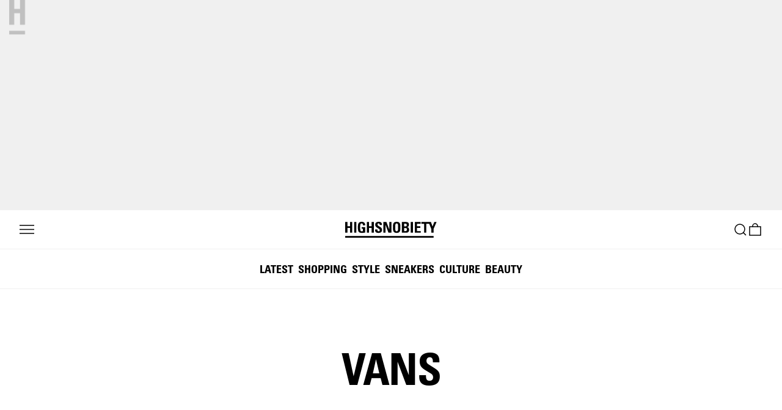

--- FILE ---
content_type: text/html; charset=utf-8
request_url: https://www.highsnobiety.com/tag/vans/
body_size: 76775
content:
<!DOCTYPE html>
<html lang="en" class="no-js">
  <head><meta name="geolocation-detected" content="US" />
    
    <meta charset="utf-8">
    <link data-rh="true" rel="canonical" href="https://www.highsnobiety.com/tag/vans/"/>
    <title data-rh="true">Vans Sneakers: Everything You Need To Know | Highsnobiety | Highsnobiety</title>
    <link rel="preconnect" href="//app.usercentrics.eu">
    <link rel="preconnect" href="//api.usercentrics.eu">
    <link rel="preconnect" href="https://api.highsnobiety.com">
    <meta http-equiv="X-UA-Compatible" content="IE=edge">
    <meta name="viewport" content="width=device-width, initial-scale=1, shrink-to-fit=no, viewport-fit=cover">
    <meta name="apple-itunes-app" content="app-id=1589980701, affiliate-data=pt=117853665&ct=onsite_overlay_ios&mt=8">
    <meta name="apple-mobile-web-app-title" content="Highsnobiety">
    <meta name="apple-mobile-web-app-capable" content="yes">
    <meta name="mobile-web-app-capable" content="yes">
    <meta name="apple-mobile-web-app-status-bar-style" content="black-translucent">
    <meta name="theme-color" content="#ffffff">
    
    <meta data-rh="true" name="description" content="Vans is the legendary sneaker company from California, founded in 1966. Here&#x27;s everything you need to know about the brand including history."/><meta data-rh="true" property="og:site_name" content="Highsnobiety"/><meta data-rh="true" property="og:type" content="website"/><meta data-rh="true" property="og:title" content="Vans Sneakers: Everything You Need To Know | Highsnobiety | Highsnobiety"/><meta data-rh="true" property="og:description" content="Vans is the legendary sneaker company from California, founded in 1966. Here&#x27;s everything you need to know about the brand including history."/><meta data-rh="true" property="og:image" content="https://www.highsnobiety.com/static-assets/assets/images/logo-800x800.png"/><meta data-rh="true" property="og:undefined" content/><meta data-rh="true" name="twitter:card" content="summary_large_image"/><meta data-rh="true" name="twitter:title" content="Vans Sneakers: Everything You Need To Know | Highsnobiety | Highsnobiety"/><meta data-rh="true" name="twitter:description" content="Vans is the legendary sneaker company from California, founded in 1966. Here&#x27;s everything you need to know about the brand including history."/><meta data-rh="true" name="twitter:image" content="https://www.highsnobiety.com/static-assets/assets/images/logo-800x800.png"/><meta data-rh="true" name="twitter:site" content="@highsnobiety"/><meta data-rh="true" name="robots" content="index,follow"/>
    
    <script>document.documentElement.classList.remove("no-js");</script>
    <script data-rh="true" type="application/ld+json">{"@context":"https://schema.org","@type":"FAQPage","mainEntity":[{"@type":"Question","name":"Vans Profile - WHAT DO VANS STAND FOR?","acceptedAnswer":{"@type":"Answer","text":"Founded in California in the 1960’s Vans stands for  The Van Doren Rubber Company."}},{"@type":"Question","name":"Vans Profile - WHO FOUNDED VANS?","acceptedAnswer":{"@type":"Answer","text":"The legendary skate company was founded by Paul Van Doren, James Van Doren, and Gordon Lee."}},{"@type":"Question","name":"Vans Profile - INSTAGRAM","acceptedAnswer":{"@type":"Answer","text":"@vans"}},{"@type":"Question","name":"Vans Profile - WHERE CAN I BUY VANS?","acceptedAnswer":{"@type":"Answer","text":"You can cop a pair of Vans sneakers at the Highsnobiety Shop."}},{"@type":"Question","name":"Vans Profile - WHY ARE VANS SO GOOD?","acceptedAnswer":{"@type":"Answer","text":"That’s a bit of a loaded question. However, for many people in and out of the footwear community, Vans are considered classic sneakers — renowned for their performance, affordability, wide array of collaborations, and overall timeless look."}},{"@type":"Question","name":"Vans Profile - ARE VANS SHOES EXPENSIVE?","acceptedAnswer":{"@type":"Answer","text":"In most cased, Vans sneakers are very affordable compared to other sneakers in the same category."}},{"@type":"Question","name":"Vans History - ","acceptedAnswer":{"@type":"Answer","text":""}},{"@type":"Question","name":"Vans History - ","acceptedAnswer":{"@type":"Answer","text":""}},{"@type":"Question","name":"Vans History - 1966","acceptedAnswer":{"@type":"Answer","text":"Vans was founded in 1966 in Manheim, California"}},{"@type":"Question","name":"Vans History - 1976","acceptedAnswer":{"@type":"Answer","text":"With Vans shoes having become a go-to for California’s growing skateboarding scene, Zephyr Competition Team (aka Z-Boys) members Tony Alva and Stacy Peralta design the Vans #95, later known as the Era. Vans also debuts its “Off the Wall” logo."}},{"@type":"Question","name":"Vans History - 1977","acceptedAnswer":{"@type":"Answer","text":"Vans releases the Sidestripe-adorned Vans #36, later known as the Old Skool, and the Vans #98, later called the Classic Slip-On."}},{"@type":"Question","name":"Vans History - 1978","acceptedAnswer":{"@type":"Answer","text":"Vans releases the Style 38, later known as the Sk8-Hi."}},{"@type":"Question","name":"Vans History - 1982","acceptedAnswer":{"@type":"Answer","text":"The checkerboard Vans Slip-On gets international recognition when it appears on the feet of Sean Penn’s perma-stoned character Jeff Spicoli in Cameron Crowe and Amy Heckerling’s cult teen movie Fast Times at Ridgemont High."}},{"@type":"Question","name":"Vans History - 1984-1988","acceptedAnswer":{"@type":"Answer","text":"Vans, more popular than ever, moves to a new factory in Orange, California, but a combination of labor costs (the company is busted for employing 140 undocumented workers that same year), market competition, and debts of $12 million lead Vans to file for bankruptcy. Jim Van Doren is forced to step down as president in a company reorganization, with Paul Van Doren charged with leading Vans out of bankruptcy.\nVans emerges from bankruptcy. In 1988, Paul Van Doren sells the company to venture capital firm McCown De Leeuw & Company for $74.4 million, remaining as chairman, and Vans goes public in 1991.\nVans releases the Caballero, its first signature shoe for Bones Brigade skateboarder Steve Caballero."}},{"@type":"Question","name":"Vans History - 1990-2000","acceptedAnswer":{"@type":"Answer","text":"Vans releases Caballero’s second shoe, the Half Cab, a mid-top version of the OG.\nVans collaborates with bands for the first time on a friends-and-family Motorhead sneaker at the behest of Vans skateboarder Geoff Rowley and a shoe for Orange County punks Ignite limited to 100 pairs.Vans sponsors traveling punk rock festival the Warped Tour, buying a controlling stake in 2001. As well as skateboarding, Vans has long been synonymous with US punk, having been worn by Johnny Ramone of the Ramones, Ian MacKaye of Minor Threat/Fugazi, and Henry Rollins of Black Flag. The brand’s association with music continues from 2010 onwards with the opening of the first House of Vans skate, art, and concert space in Brooklyn."}},{"@type":"Question","name":"Vans History - 2003-2010","acceptedAnswer":{"@type":"Answer","text":"Vans launches Vault by Vans, a line that adds premium elements to classic models.\nVF Corporation buys the Vans brand for $396 million.\nVans collaborates with fashion designer Marc Jacobs, releasing two Slip-Ons and a Sk8-Hi, and drops a heavyweight four-way Slip-On collaboration with Raf Simons, COMME des GARÇONS, and Parisian concept store colette. Other prominent fashion collabs include Kenzo in 2012 and Karl Lagerfeld in 2017.\nTo mark the release of The Simpsons Movie, Vans works with 12 different artists to release 14 different shoes celebrating Springfield’s favorite family. The artists on the project include KAWS, Futura, David Flores, Geoff McFetridge, Stash, and Taka Hayashi.\nVans collaborates with Disney on a Mickey Mouse Sk8-Hi and Slip-On. The two brands collaborate again in 2013, 2015 and 2018, but the true grail is an early ’80s collab whose prints were reissued in the 2013 drop."}},{"@type":"Question","name":"Vans History - 2013-2015","acceptedAnswer":{"@type":"Answer","text":"Vans starts its collaboration with Tyler, the Creator’s GOLF WANG brand, which runs until 2017, when the rapper signs a deal with Converse.\nVans releases a six-piece Star Wars capsule and a Peanuts drop that reissues prints used on a 1983 collection made for Camp Snoopy at Knott’s Berry Farm outside Los Angeles.\nVans collaborates with artist Takashi Murakami and fashion designer Gosha Rubchinskiy."}},{"@type":"Question","name":"Vans History - 2016-2017","acceptedAnswer":{"@type":"Answer","text":"Vans collaborates with Fear of God on a Sk8-Hi and Era, following them up with another collection in 2017 before designer Jerry Lorenzo moves on to Nike in 2018.\nVans collaborates on a collection with ALYX."}},{"@type":"Question","name":"Vans History - 2018-2020","acceptedAnswer":{"@type":"Answer","text":"The second MoMa and Jackson Pollock collection drops.\nVans drops its first ever all women skate film Credits.\nTony Hawk joins Vans an Official Brand Ambassador.\nRETROSUPERFUTURE teams up with Vans for the first time ever."}},{"@type":"Question","name":"Vans History - 2021-2022","acceptedAnswer":{"@type":"Answer","text":"Vans x USPS Drops\nVans gets futuristic with the return of its Boot Skoot LX.\nMSCHF Wavy Baby Sneakers sparks some controversy and a lawsuit from Vans.\nVan’s goes on go to collaborate with Anderson .Paak, Sailor Moon, BAPE, Sarah Andelman, CDG and more.\nDime introduces an all new Vans silhouette.\nLegendary co-founder Paul Van Doren passes away."}}]}</script>
    <meta name="p:domain_verify" content="93709593dfdbb0c29e877e8afb9a6c7a"/>
    <link rel="icon" type="image/x-icon" href="//www.highsnobiety.com/static-assets/assets/h-icons/favicon.ico">
    <link rel="apple-touch-icon" sizes="57x57" href="//www.highsnobiety.com/static-assets/assets/h-icons/ios/57.png">
    <link rel="apple-touch-icon" sizes="60x60" href="//www.highsnobiety.com/static-assets/assets/h-icons/ios/60.png">
    <link rel="apple-touch-icon" sizes="72x72" href="//www.highsnobiety.com/static-assets/assets/h-icons/ios/72.png">
    <link rel="apple-touch-icon" sizes="76x76" href="//www.highsnobiety.com/static-assets/assets/h-icons/ios/76.png">
    <link rel="apple-touch-icon" sizes="114x114" href="//www.highsnobiety.com/static-assets/assets/h-icons/ios/114.png">
    <link rel="apple-touch-icon" sizes="120x120" href="//www.highsnobiety.com/static-assets/assets/h-icons/ios/120.png">
    <link rel="apple-touch-icon" sizes="144x144" href="//www.highsnobiety.com/static-assets/assets/h-icons/ios/144.png">
    <link rel="apple-touch-icon" sizes="152x152" href="//www.highsnobiety.com/static-assets/assets/h-icons/ios/152.png">
    <link rel="apple-touch-icon" sizes="180x180" href="//www.highsnobiety.com/static-assets/assets/h-icons/ios/180.png">
    <link rel="icon" type="image/png" href="//www.highsnobiety.com/static-assets/assets/h-icons/android/48.png" sizes="48x48">
    <link rel="icon" type="image/png" href="//www.highsnobiety.com/static-assets/assets/h-icons/android/192.png" sizes="192x192">
    <link rel="icon" type="image/png" href="//www.highsnobiety.com/static-assets/assets/h-icons/android/96.png" sizes="96x96">
    <meta name="apple-mobile-web-app-title" content="Highsnobiety">
    <meta name="application-name" content="Highsnobiety">
    <meta name="msapplication-TileColor" content="#ffffff">
    <meta name="msapplication-TileImage" content="//www.highsnobiety.com/static-assets/assets/h-icons/ms/150.png">
    <meta property="fb:pages" content="93818897870">
    <meta property="fb:pages" content="267338033625265">
    <meta property="fb:pages" content="1956855177860207">
    <meta property="fb:pages" content="630849206968759">
    <meta name="origin" content="nfe">
    <meta name="p:domain_verify" content="73b527f64beadd1a6fce7965f2f0fb58"/>
    <style>html,body,div,span,applet,object,iframe,h1,h2,h3,h4,h5,h6,p,blockquote,pre,a,abbr,acronym,address,big,cite,code,del,dfn,em,img,ins,kbd,q,s,samp,small,strike,strong,sub,sup,tt,var,b,i,u,center,dl,dt,dd,ol,ul,li,fieldset,form,label,legend,table,caption,tbody,tfoot,thead,tr,th,td,article,aside,canvas,details,embed,fieldset,figure,figcaption,footer,header,hgroup,menu,nav,output,ruby,section,summary,time,mark,audio,video{border:0;font:inherit;font-size:100%;margin:0;padding:0;vertical-align:baseline}ol,ul{list-style:none}blockquote,q{quotes:none}blockquote::before,blockquote::after,q::before,q::after{content:'';content:none}audio:not([controls]){display:none;height:0}[hidden],template{display:none}script{display:none !important}html{font-family:sans-serif;-webkit-text-size-adjust:100%;-ms-text-size-adjust:100%;-webkit-text-size-adjust:100%}body{line-height:1;margin:0}a,button,:focus,a:focus,button:focus,a:active,a:hover{outline:0}a{-webkit-tap-highlight-color:rgba(0,0,0,0);-webkit-tap-highlight-color:transparent;-webkit-user-drag:none}a[href]:hover{cursor:pointer}b,strong{font-weight:bold}dfn{font-style:italic}hr{box-sizing:content-box;height:0}code,kbd,pre,samp{font-family:monospace, serif;font-size:1em}pre{white-space:pre-wrap}q{quotes:'\201C' '\201D' '\2018' '\2019'}small{font-size:80%}sub,sup{font-size:75%;line-height:0;position:relative;vertical-align:baseline}sup{top:-0.5em}sub{bottom:-0.25em}fieldset{border:1px solid #c0c0c0;margin:0 2px;padding:0.35em 0.625em 0.75em}legend{border:0;padding:0}button,input,select,textarea{background-image:none;font-family:inherit;font-size:100%;-webkit-font-smoothing:inherit;margin:0;outline-offset:0;outline-style:none;outline-width:0}button,input{line-height:normal}button,select{text-transform:none}button,html input[type='button'],input[type='reset'],input[type='submit']{-webkit-appearance:button;cursor:pointer}button[disabled],html input[disabled]{cursor:default}input[type='search']{-webkit-appearance:textfield;box-sizing:content-box}input[type='search']::-webkit-search-cancel-button,input[type='search']::-webkit-search-decoration{-webkit-appearance:none}button::-moz-focus-inner,input::-moz-focus-inner{border:0;padding:0}textarea{overflow:auto;vertical-align:top}img{-webkit-user-drag:none}table{border-collapse:collapse;border-spacing:0}*,*::after,*::before{box-sizing:border-box}html,body{background:#f0f0f0;color:#000;font-family:"HS Sans","Helvetica Neue","Helvetica","Arial",sans-serif;font-size:17px;-webkit-font-smoothing:antialiased;-moz-osx-font-smoothing:grayscale;line-height:1.6;text-rendering:optimizelegibility}a{color:inherit}@font-face{font-display:fallback;font-family:"HS Sans";src:url("//www.highsnobiety.com/static-assets/assets/fonts/UniversLTW04-75Black.woff2") format("woff2"),url("//www.highsnobiety.com/static-assets/assets/fonts/UniversLTW04-75Black.woff") format("woff");font-stretch:normal;font-style:normal;font-weight:900}@font-face{font-display:fallback;font-family:"HS Sans";src:url("//www.highsnobiety.com/static-assets/assets/fonts/UniversLTW04-55Roman.woff2") format("woff2"),url("//www.highsnobiety.com/static-assets/assets/fonts/UniversLTW04-55Roman.woff") format("woff");font-stretch:normal;font-style:normal;font-weight:400}@font-face{font-display:fallback;font-family:"HS Sans";src:url("//www.highsnobiety.com/static-assets/assets/fonts/UniversLTW04-55Oblique.woff2") format("woff2"),url("//www.highsnobiety.com/static-assets/assets/fonts/UniversLTW04-55Oblique.woff") format("woff");font-stretch:normal;font-style:italic;font-weight:400}@font-face{font-display:fallback;font-family:"HS Sans";src:url("//www.highsnobiety.com/static-assets/assets/fonts/UniversLTW04-65Bold.woff2") format("woff2"),url("//www.highsnobiety.com/static-assets/assets/fonts/UniversLTW04-65Bold.woff") format("woff");font-stretch:normal;font-style:normal;font-weight:700}@font-face{font-display:fallback;font-family:"HS Sans";src:url("//www.highsnobiety.com/static-assets/assets/fonts/UniversLTW04-65BoldOblique.woff2") format("woff2"),url("//www.highsnobiety.com/static-assets/assets/fonts/UniversLTW04-65BoldOblique.woff") format("woff");font-stretch:normal;font-style:italic;font-weight:700}@font-face{font-display:fallback;font-family:"HS Sans";src:url("//www.highsnobiety.com/static-assets/assets/fonts/UniversLTW04-67BoldCond.woff2") format("woff2"),url("//www.highsnobiety.com/static-assets/assets/fonts/UniversLTW04-67BoldCond.woff") format("woff");font-stretch:condensed;font-style:normal;font-weight:700}@font-face{font-display:fallback;font-family:"HS Sans";src:url("//www.highsnobiety.com/static-assets/assets/fonts/UniversLTW04-67BoldCondObl.woff2") format("woff2"),url("//www.highsnobiety.com/static-assets/assets/fonts/UniversLTW04-67BoldCondObl.woff") format("woff");font-stretch:condensed;font-style:italic;font-weight:700}@keyframes outlineAnimation___C7LxX{0%{outline:solid 0 rgba(0,0,0,0)}25%{outline:solid 1px rgba(0,0,0,0.5)}100%{outline:solid 7px rgba(0,0,0,0)}}button,a,input,select{border-width:0}button:focus,a:focus,input:focus,select:focus{box-shadow:0 0 0 3px rgba(0,0,0,0.12),0 1px 1px 0 rgba(0,0,0,0.08)}.isUsingMouse button:focus,.isUsingMouse a:focus,.isUsingMouse input:focus,.isUsingMouse select:focus{box-shadow:none}
.layout___ta8pw{background-color:#fff;color:#000;display:flex;flex-direction:column;min-height:100vh;position:relative}.content___aLnKT{display:flex;flex-direction:column;padding-left:env(safe-area-inset-left);padding-right:env(safe-area-inset-right);position:relative}.footer___YZbXs{margin-top:auto;padding-left:env(safe-area-inset-left);padding-right:env(safe-area-inset-right)}.search___NO5QE{display:none;min-height:66.66667vh;position:relative}
.header___Iaaa8 .navItem___f3YZa .cartCount___ZLDc1{font-family:Arial,sans-serif;font-stretch:normal;font-weight:400;text-transform:uppercase}html.fl-sans-upper .header___Iaaa8 .navItem___f3YZa .cartCount___ZLDc1,.header___Iaaa8 .navItem___f3YZa html.fl-sans-upper .cartCount___ZLDc1,html.no-js .header___Iaaa8 .navItem___f3YZa .cartCount___ZLDc1,.header___Iaaa8 .navItem___f3YZa html.no-js .cartCount___ZLDc1{font-family:"HS Sans",sans-serif}.header___Iaaa8 .navItem___f3YZa .cartCount___ZLDc1{letter-spacing:.3px;word-spacing:.85px;line-height:1;font-size:12px}html.fl-sans-upper .header___Iaaa8 .navItem___f3YZa .cartCount___ZLDc1,.header___Iaaa8 .navItem___f3YZa html.fl-sans-upper .cartCount___ZLDc1,html.no-js .header___Iaaa8 .navItem___f3YZa .cartCount___ZLDc1,.header___Iaaa8 .navItem___f3YZa html.no-js .cartCount___ZLDc1{word-spacing:0}.header___Iaaa8{font-family:"Arial Black",sans-serif;font-stretch:normal;font-weight:900;text-transform:uppercase}html.fl-sans-black-upper .header___Iaaa8,html.no-js .header___Iaaa8{font-family:"HS Sans",sans-serif}.header___Iaaa8{letter-spacing:0;word-spacing:-1.92px;line-height:1.2;font-size:13px}html.fl-sans-black-upper .header___Iaaa8,html.no-js .header___Iaaa8{word-spacing:0}@media (min-width: 64em){.header___Iaaa8{letter-spacing:-.01px;word-spacing:-1.98px;line-height:1.1;font-size:14px}html.fl-sans-black-upper .header___Iaaa8,html.no-js .header___Iaaa8{letter-spacing:0;word-spacing:0}}.ad___X0wPd{z-index:495}@media (min-width: 64em){.ad___X0wPd{order:initial}}.visually-hidden___KDERt{font-size:0}.header___Iaaa8{position:sticky;top:0;background-color:var(--global-background-color);color:var(--global-text-color);width:100%;height:64px;z-index:500;order:-1;border-bottom:1px solid var(--global-border-color)}@media (min-width: 64em){.header___Iaaa8{order:initial}}.header___Iaaa8 .wrapper___iC4n_{padding-right:16px ;padding-left:16px ;max-width:1920px;width:100%;margin-right:auto ;margin-left:auto ;display:flex;flex:1 1 auto;height:100%;flex-direction:row;justify-content:space-between}@media (min-width: 40em){.header___Iaaa8 .wrapper___iC4n_{padding-right:24px ;padding-left:24px }}@media (min-width: 64em){.header___Iaaa8 .wrapper___iC4n_{padding-right:32px ;padding-left:32px }}.header___Iaaa8 .navList___P2f1H{display:flex;gap:16px;width:100%;align-items:center;justify-content:space-between}.header___Iaaa8 .navItem___f3YZa .link___FQNBE.menu___zAiS8,.header___Iaaa8 .navItem___f3YZa .link___FQNBE.search___RuRMH,.header___Iaaa8 .navItem___f3YZa .link___FQNBE.cart___mD_No{position:relative;-webkit-tap-highlight-color:rgba(0,0,0,0)}.header___Iaaa8 .navItem___f3YZa .link___FQNBE.menu___zAiS8::after,.header___Iaaa8 .navItem___f3YZa .link___FQNBE.search___RuRMH::after,.header___Iaaa8 .navItem___f3YZa .link___FQNBE.cart___mD_No::after{content:'';position:absolute;inset:-8px}.header___Iaaa8 .navItem___f3YZa.left___nPTHV{flex:2}.header___Iaaa8 .navItem___f3YZa.left___nPTHV .link___FQNBE{padding:0;appearance:none;background:transparent;color:currentColor}.header___Iaaa8 .navItem___f3YZa.logo___OpzRR{display:inline-block;flex:1;text-align:center}.header___Iaaa8 .navItem___f3YZa.logo___OpzRR .link___FQNBE{display:block;height:26px}.header___Iaaa8 .navItem___f3YZa.right___hrlsK{flex:2;display:flex;align-items:center;justify-content:flex-end;gap:16px}.header___Iaaa8 .navItem___f3YZa.cart___mD_No{position:relative;margin-top:1px}.header___Iaaa8 .navItem___f3YZa.cart___mD_No.search___RuRMH{grid-area:search}.header___Iaaa8 .navItem___f3YZa .cartCount___ZLDc1{position:absolute;top:-8px;right:-8px;width:20px;height:20px;border-radius:50%;display:flex;align-items:center;justify-content:center}@media (min-width: 64em){.header___Iaaa8 .navItem___f3YZa{margin-right:0px ;justify-self:center}}.header___Iaaa8 .icon___mb2ln{width:24px;height:24px}@media (min-width: 64em){.header___Iaaa8 .icon___mb2ln{width:24px;height:24px}}.horizontalMenu___EQxfx{display:none}@media (min-width: 64em){.horizontalMenu___EQxfx{display:flex}}
.unitContainer___lxJ0S{width:100%}.unitContainer___lxJ0S.sticky___WjgAP{position:sticky;top:64px}@media (min-width: 64em){.unitContainer___lxJ0S.sticky___WjgAP{top:0}}
.unit___LNwAM.bottom___IuNmo .responsive___KSmqc,.unit___LNwAM.interstitial___k4uVn .responsive___KSmqc{aspect-ratio:300 / 250}@media (min-width: 40em){.unit___LNwAM.bottom___IuNmo .responsive___KSmqc,.unit___LNwAM.interstitial___k4uVn .responsive___KSmqc{aspect-ratio:4 / 1}}.unit___LNwAM.inpost-first___BTdUp .responsive___KSmqc,.unit___LNwAM.inpost-subsequent___Sc3p8 .responsive___KSmqc{aspect-ratio:300 / 250}@media (min-width: 40em){.unit___LNwAM.inpost-first___BTdUp .responsive___KSmqc,.unit___LNwAM.inpost-subsequent___Sc3p8 .responsive___KSmqc{aspect-ratio:720 / 405}}.unit___LNwAM.top___o_Sfw .alignmentContainer___haZv1:not(.shouldAdjustDimensions___rQdYQ)>div:not(.placeholder___Tc5SZ),.unit___LNwAM.top___o_Sfw .alignmentContainer___haZv1:not(.shouldAdjustDimensions___rQdYQ)>div:not(.placeholder___Tc5SZ)>div,.unit___LNwAM.top___o_Sfw .alignmentContainer___haZv1:not(.shouldAdjustDimensions___rQdYQ)>div:not(.placeholder___Tc5SZ)>div>iframe{height:100%;width:100%}.unit___LNwAM.top___o_Sfw .alignmentContainer___haZv1:not(.shouldAdjustDimensions___rQdYQ)>div:not(.placeholder___Tc5SZ)>div{max-height:100% !important;max-width:100% !important}.unit___LNwAM{background-color:#f0f0f0;overflow:hidden}.unit___LNwAM .responsive___KSmqc{position:relative}.unit___LNwAM .responsive___KSmqc .loadingLogo___PeU9P{position:absolute;inset:0;width:clamp(16px, 3vw, 24px);height:auto;margin:auto;animation:pulse___iwPTG 1.5s ease-in-out infinite;transform-origin:center;opacity:0.2}@media (min-width: 90em){.unit___LNwAM.bottom___IuNmo .wrapper___owmfY,.unit___LNwAM.interstitial___k4uVn .wrapper___owmfY,.unit___LNwAM.top___o_Sfw .wrapper___owmfY{left:0;margin:auto;max-width:2400px;right:0}}.unit___LNwAM.inpost-first___BTdUp,.unit___LNwAM.inpost-subsequent___Sc3p8{background-color:unset}@media (min-width: 40em){.unit___LNwAM.inpost-first___BTdUp .alignmentContainer___haZv1,.unit___LNwAM.inpost-subsequent___Sc3p8 .alignmentContainer___haZv1{text-align:left}}.unit___LNwAM.inpost-first___BTdUp .responsive___KSmqc,.unit___LNwAM.inpost-subsequent___Sc3p8 .responsive___KSmqc{overflow:hidden}.unit___LNwAM.bottom___IuNmo,.unit___LNwAM.interstitial___k4uVn{padding-top:16px ;padding-bottom:16px ;padding-right:16px ;padding-left:16px }.unit___LNwAM.bottom___IuNmo .responsive___KSmqc,.unit___LNwAM.interstitial___k4uVn .responsive___KSmqc{overflow:hidden}.unit___LNwAM.mpu___jBf9d:not(.disabled___sG9Hj){margin-bottom:64px ;height:600px;width:300px}.unit___LNwAM.mpu___jBf9d .responsive___KSmqc,.unit___LNwAM.mpu___jBf9d .wrapper___owmfY,.unit___LNwAM.mpu___jBf9d .alignmentContainer___haZv1{height:100%;width:100%}.unit___LNwAM.top___o_Sfw{max-height:632px}.unit___LNwAM.top___o_Sfw .responsive___KSmqc{padding-right:16px ;padding-left:16px ;height:0;padding-bottom:calc(25% + 24px);position:relative;width:100%}.unit___LNwAM.top___o_Sfw .wrapper___owmfY{height:100%;max-height:632px;position:absolute;width:calc(100% - 32px)}.unit___LNwAM.top___o_Sfw .alignmentContainer___haZv1{height:calc(100% - 32px);margin-top:16px;width:100%}.unit___LNwAM.top___o_Sfw .alignmentContainer___haZv1.shouldAdjustDimensions___rQdYQ{display:flex;justify-content:center;align-items:center}.unit___LNwAM .alignmentContainer___haZv1{position:relative;text-align:center}@keyframes pulse___iwPTG{0%{transform:scale(1)}50%{transform:scale(1.1)}100%{transform:scale(1)}}
.unitPlaceholder___vMDqv.top___CqUcr .fallback-link___wvPpi,.unitPlaceholder___vMDqv.inpost-first___V5atz .fallback-link___wvPpi,.unitPlaceholder___vMDqv.inpost-subsequent___VUHkN .fallback-link___wvPpi,.unitPlaceholder___vMDqv.interstitial___G9k1Z .fallback-link___wvPpi,.unitPlaceholder___vMDqv.bottom___mNF5U .fallback-link___wvPpi{font-family:"Trebuchet MS",sans-serif;font-stretch:condensed;font-weight:700;text-transform:uppercase}html.fl-sans-condensed .unitPlaceholder___vMDqv.top___CqUcr .fallback-link___wvPpi,.unitPlaceholder___vMDqv.top___CqUcr html.fl-sans-condensed .fallback-link___wvPpi,html.fl-sans-condensed .unitPlaceholder___vMDqv.inpost-first___V5atz .fallback-link___wvPpi,.unitPlaceholder___vMDqv.inpost-first___V5atz html.fl-sans-condensed .fallback-link___wvPpi,html.fl-sans-condensed .unitPlaceholder___vMDqv.inpost-subsequent___VUHkN .fallback-link___wvPpi,.unitPlaceholder___vMDqv.inpost-subsequent___VUHkN html.fl-sans-condensed .fallback-link___wvPpi,html.fl-sans-condensed .unitPlaceholder___vMDqv.interstitial___G9k1Z .fallback-link___wvPpi,.unitPlaceholder___vMDqv.interstitial___G9k1Z html.fl-sans-condensed .fallback-link___wvPpi,html.fl-sans-condensed .unitPlaceholder___vMDqv.bottom___mNF5U .fallback-link___wvPpi,.unitPlaceholder___vMDqv.bottom___mNF5U html.fl-sans-condensed .fallback-link___wvPpi,html.no-js .unitPlaceholder___vMDqv.top___CqUcr .fallback-link___wvPpi,.unitPlaceholder___vMDqv.top___CqUcr html.no-js .fallback-link___wvPpi,html.no-js .unitPlaceholder___vMDqv.inpost-first___V5atz .fallback-link___wvPpi,.unitPlaceholder___vMDqv.inpost-first___V5atz html.no-js .fallback-link___wvPpi,html.no-js .unitPlaceholder___vMDqv.inpost-subsequent___VUHkN .fallback-link___wvPpi,.unitPlaceholder___vMDqv.inpost-subsequent___VUHkN html.no-js .fallback-link___wvPpi,html.no-js .unitPlaceholder___vMDqv.interstitial___G9k1Z .fallback-link___wvPpi,.unitPlaceholder___vMDqv.interstitial___G9k1Z html.no-js .fallback-link___wvPpi,html.no-js .unitPlaceholder___vMDqv.bottom___mNF5U .fallback-link___wvPpi,.unitPlaceholder___vMDqv.bottom___mNF5U html.no-js .fallback-link___wvPpi{font-family:"HS Sans",sans-serif}.unitPlaceholder___vMDqv.top___CqUcr .fallback-link___wvPpi,.unitPlaceholder___vMDqv.inpost-first___V5atz .fallback-link___wvPpi,.unitPlaceholder___vMDqv.inpost-subsequent___VUHkN .fallback-link___wvPpi,.unitPlaceholder___vMDqv.interstitial___G9k1Z .fallback-link___wvPpi,.unitPlaceholder___vMDqv.bottom___mNF5U .fallback-link___wvPpi{letter-spacing:-1.85px;word-spacing:-2px;line-height:.95;font-size:32px}html.fl-sans-condensed .unitPlaceholder___vMDqv.top___CqUcr .fallback-link___wvPpi,.unitPlaceholder___vMDqv.top___CqUcr html.fl-sans-condensed .fallback-link___wvPpi,html.fl-sans-condensed .unitPlaceholder___vMDqv.inpost-first___V5atz .fallback-link___wvPpi,.unitPlaceholder___vMDqv.inpost-first___V5atz html.fl-sans-condensed .fallback-link___wvPpi,html.fl-sans-condensed .unitPlaceholder___vMDqv.inpost-subsequent___VUHkN .fallback-link___wvPpi,.unitPlaceholder___vMDqv.inpost-subsequent___VUHkN html.fl-sans-condensed .fallback-link___wvPpi,html.fl-sans-condensed .unitPlaceholder___vMDqv.interstitial___G9k1Z .fallback-link___wvPpi,.unitPlaceholder___vMDqv.interstitial___G9k1Z html.fl-sans-condensed .fallback-link___wvPpi,html.fl-sans-condensed .unitPlaceholder___vMDqv.bottom___mNF5U .fallback-link___wvPpi,.unitPlaceholder___vMDqv.bottom___mNF5U html.fl-sans-condensed .fallback-link___wvPpi,html.no-js .unitPlaceholder___vMDqv.top___CqUcr .fallback-link___wvPpi,.unitPlaceholder___vMDqv.top___CqUcr html.no-js .fallback-link___wvPpi,html.no-js .unitPlaceholder___vMDqv.inpost-first___V5atz .fallback-link___wvPpi,.unitPlaceholder___vMDqv.inpost-first___V5atz html.no-js .fallback-link___wvPpi,html.no-js .unitPlaceholder___vMDqv.inpost-subsequent___VUHkN .fallback-link___wvPpi,.unitPlaceholder___vMDqv.inpost-subsequent___VUHkN html.no-js .fallback-link___wvPpi,html.no-js .unitPlaceholder___vMDqv.interstitial___G9k1Z .fallback-link___wvPpi,.unitPlaceholder___vMDqv.interstitial___G9k1Z html.no-js .fallback-link___wvPpi,html.no-js .unitPlaceholder___vMDqv.bottom___mNF5U .fallback-link___wvPpi,.unitPlaceholder___vMDqv.bottom___mNF5U html.no-js .fallback-link___wvPpi{letter-spacing:0;word-spacing:0}@media (min-width: 40em){.unitPlaceholder___vMDqv.top___CqUcr .fallback-link___wvPpi,.unitPlaceholder___vMDqv.inpost-first___V5atz .fallback-link___wvPpi,.unitPlaceholder___vMDqv.inpost-subsequent___VUHkN .fallback-link___wvPpi,.unitPlaceholder___vMDqv.interstitial___G9k1Z .fallback-link___wvPpi,.unitPlaceholder___vMDqv.bottom___mNF5U .fallback-link___wvPpi{letter-spacing:-1.85px;word-spacing:-2px;line-height:.95;font-size:32px}html.fl-sans-condensed .unitPlaceholder___vMDqv.top___CqUcr .fallback-link___wvPpi,.unitPlaceholder___vMDqv.top___CqUcr html.fl-sans-condensed .fallback-link___wvPpi,html.fl-sans-condensed .unitPlaceholder___vMDqv.inpost-first___V5atz .fallback-link___wvPpi,.unitPlaceholder___vMDqv.inpost-first___V5atz html.fl-sans-condensed .fallback-link___wvPpi,html.fl-sans-condensed .unitPlaceholder___vMDqv.inpost-subsequent___VUHkN .fallback-link___wvPpi,.unitPlaceholder___vMDqv.inpost-subsequent___VUHkN html.fl-sans-condensed .fallback-link___wvPpi,html.fl-sans-condensed .unitPlaceholder___vMDqv.interstitial___G9k1Z .fallback-link___wvPpi,.unitPlaceholder___vMDqv.interstitial___G9k1Z html.fl-sans-condensed .fallback-link___wvPpi,html.fl-sans-condensed .unitPlaceholder___vMDqv.bottom___mNF5U .fallback-link___wvPpi,.unitPlaceholder___vMDqv.bottom___mNF5U html.fl-sans-condensed .fallback-link___wvPpi,html.no-js .unitPlaceholder___vMDqv.top___CqUcr .fallback-link___wvPpi,.unitPlaceholder___vMDqv.top___CqUcr html.no-js .fallback-link___wvPpi,html.no-js .unitPlaceholder___vMDqv.inpost-first___V5atz .fallback-link___wvPpi,.unitPlaceholder___vMDqv.inpost-first___V5atz html.no-js .fallback-link___wvPpi,html.no-js .unitPlaceholder___vMDqv.inpost-subsequent___VUHkN .fallback-link___wvPpi,.unitPlaceholder___vMDqv.inpost-subsequent___VUHkN html.no-js .fallback-link___wvPpi,html.no-js .unitPlaceholder___vMDqv.interstitial___G9k1Z .fallback-link___wvPpi,.unitPlaceholder___vMDqv.interstitial___G9k1Z html.no-js .fallback-link___wvPpi,html.no-js .unitPlaceholder___vMDqv.bottom___mNF5U .fallback-link___wvPpi,.unitPlaceholder___vMDqv.bottom___mNF5U html.no-js .fallback-link___wvPpi{letter-spacing:0;word-spacing:0}}@media (min-width: 64em){.unitPlaceholder___vMDqv.top___CqUcr .fallback-link___wvPpi,.unitPlaceholder___vMDqv.inpost-first___V5atz .fallback-link___wvPpi,.unitPlaceholder___vMDqv.inpost-subsequent___VUHkN .fallback-link___wvPpi,.unitPlaceholder___vMDqv.interstitial___G9k1Z .fallback-link___wvPpi,.unitPlaceholder___vMDqv.bottom___mNF5U .fallback-link___wvPpi{letter-spacing:-2.8px;word-spacing:4.5px;line-height:.95;font-size:44px}html.fl-sans-condensed .unitPlaceholder___vMDqv.top___CqUcr .fallback-link___wvPpi,.unitPlaceholder___vMDqv.top___CqUcr html.fl-sans-condensed .fallback-link___wvPpi,html.fl-sans-condensed .unitPlaceholder___vMDqv.inpost-first___V5atz .fallback-link___wvPpi,.unitPlaceholder___vMDqv.inpost-first___V5atz html.fl-sans-condensed .fallback-link___wvPpi,html.fl-sans-condensed .unitPlaceholder___vMDqv.inpost-subsequent___VUHkN .fallback-link___wvPpi,.unitPlaceholder___vMDqv.inpost-subsequent___VUHkN html.fl-sans-condensed .fallback-link___wvPpi,html.fl-sans-condensed .unitPlaceholder___vMDqv.interstitial___G9k1Z .fallback-link___wvPpi,.unitPlaceholder___vMDqv.interstitial___G9k1Z html.fl-sans-condensed .fallback-link___wvPpi,html.fl-sans-condensed .unitPlaceholder___vMDqv.bottom___mNF5U .fallback-link___wvPpi,.unitPlaceholder___vMDqv.bottom___mNF5U html.fl-sans-condensed .fallback-link___wvPpi,html.no-js .unitPlaceholder___vMDqv.top___CqUcr .fallback-link___wvPpi,.unitPlaceholder___vMDqv.top___CqUcr html.no-js .fallback-link___wvPpi,html.no-js .unitPlaceholder___vMDqv.inpost-first___V5atz .fallback-link___wvPpi,.unitPlaceholder___vMDqv.inpost-first___V5atz html.no-js .fallback-link___wvPpi,html.no-js .unitPlaceholder___vMDqv.inpost-subsequent___VUHkN .fallback-link___wvPpi,.unitPlaceholder___vMDqv.inpost-subsequent___VUHkN html.no-js .fallback-link___wvPpi,html.no-js .unitPlaceholder___vMDqv.interstitial___G9k1Z .fallback-link___wvPpi,.unitPlaceholder___vMDqv.interstitial___G9k1Z html.no-js .fallback-link___wvPpi,html.no-js .unitPlaceholder___vMDqv.bottom___mNF5U .fallback-link___wvPpi,.unitPlaceholder___vMDqv.bottom___mNF5U html.no-js .fallback-link___wvPpi{letter-spacing:0;word-spacing:0}}@media (min-width: 78.75em){.unitPlaceholder___vMDqv.top___CqUcr .fallback-link___wvPpi,.unitPlaceholder___vMDqv.inpost-first___V5atz .fallback-link___wvPpi,.unitPlaceholder___vMDqv.inpost-subsequent___VUHkN .fallback-link___wvPpi,.unitPlaceholder___vMDqv.interstitial___G9k1Z .fallback-link___wvPpi,.unitPlaceholder___vMDqv.bottom___mNF5U .fallback-link___wvPpi{letter-spacing:-4.49px;word-spacing:0;line-height:.95;font-size:64px}html.fl-sans-condensed .unitPlaceholder___vMDqv.top___CqUcr .fallback-link___wvPpi,.unitPlaceholder___vMDqv.top___CqUcr html.fl-sans-condensed .fallback-link___wvPpi,html.fl-sans-condensed .unitPlaceholder___vMDqv.inpost-first___V5atz .fallback-link___wvPpi,.unitPlaceholder___vMDqv.inpost-first___V5atz html.fl-sans-condensed .fallback-link___wvPpi,html.fl-sans-condensed .unitPlaceholder___vMDqv.inpost-subsequent___VUHkN .fallback-link___wvPpi,.unitPlaceholder___vMDqv.inpost-subsequent___VUHkN html.fl-sans-condensed .fallback-link___wvPpi,html.fl-sans-condensed .unitPlaceholder___vMDqv.interstitial___G9k1Z .fallback-link___wvPpi,.unitPlaceholder___vMDqv.interstitial___G9k1Z html.fl-sans-condensed .fallback-link___wvPpi,html.fl-sans-condensed .unitPlaceholder___vMDqv.bottom___mNF5U .fallback-link___wvPpi,.unitPlaceholder___vMDqv.bottom___mNF5U html.fl-sans-condensed .fallback-link___wvPpi,html.no-js .unitPlaceholder___vMDqv.top___CqUcr .fallback-link___wvPpi,.unitPlaceholder___vMDqv.top___CqUcr html.no-js .fallback-link___wvPpi,html.no-js .unitPlaceholder___vMDqv.inpost-first___V5atz .fallback-link___wvPpi,.unitPlaceholder___vMDqv.inpost-first___V5atz html.no-js .fallback-link___wvPpi,html.no-js .unitPlaceholder___vMDqv.inpost-subsequent___VUHkN .fallback-link___wvPpi,.unitPlaceholder___vMDqv.inpost-subsequent___VUHkN html.no-js .fallback-link___wvPpi,html.no-js .unitPlaceholder___vMDqv.interstitial___G9k1Z .fallback-link___wvPpi,.unitPlaceholder___vMDqv.interstitial___G9k1Z html.no-js .fallback-link___wvPpi,html.no-js .unitPlaceholder___vMDqv.bottom___mNF5U .fallback-link___wvPpi,.unitPlaceholder___vMDqv.bottom___mNF5U html.no-js .fallback-link___wvPpi{letter-spacing:-.48px}}@media (min-width: 90em){.unitPlaceholder___vMDqv.top___CqUcr .fallback-link___wvPpi,.unitPlaceholder___vMDqv.inpost-first___V5atz .fallback-link___wvPpi,.unitPlaceholder___vMDqv.inpost-subsequent___VUHkN .fallback-link___wvPpi,.unitPlaceholder___vMDqv.interstitial___G9k1Z .fallback-link___wvPpi,.unitPlaceholder___vMDqv.bottom___mNF5U .fallback-link___wvPpi{letter-spacing:-5px;word-spacing:-8.6px;line-height:.95;font-size:72px}html.fl-sans-condensed .unitPlaceholder___vMDqv.top___CqUcr .fallback-link___wvPpi,.unitPlaceholder___vMDqv.top___CqUcr html.fl-sans-condensed .fallback-link___wvPpi,html.fl-sans-condensed .unitPlaceholder___vMDqv.inpost-first___V5atz .fallback-link___wvPpi,.unitPlaceholder___vMDqv.inpost-first___V5atz html.fl-sans-condensed .fallback-link___wvPpi,html.fl-sans-condensed .unitPlaceholder___vMDqv.inpost-subsequent___VUHkN .fallback-link___wvPpi,.unitPlaceholder___vMDqv.inpost-subsequent___VUHkN html.fl-sans-condensed .fallback-link___wvPpi,html.fl-sans-condensed .unitPlaceholder___vMDqv.interstitial___G9k1Z .fallback-link___wvPpi,.unitPlaceholder___vMDqv.interstitial___G9k1Z html.fl-sans-condensed .fallback-link___wvPpi,html.fl-sans-condensed .unitPlaceholder___vMDqv.bottom___mNF5U .fallback-link___wvPpi,.unitPlaceholder___vMDqv.bottom___mNF5U html.fl-sans-condensed .fallback-link___wvPpi,html.no-js .unitPlaceholder___vMDqv.top___CqUcr .fallback-link___wvPpi,.unitPlaceholder___vMDqv.top___CqUcr html.no-js .fallback-link___wvPpi,html.no-js .unitPlaceholder___vMDqv.inpost-first___V5atz .fallback-link___wvPpi,.unitPlaceholder___vMDqv.inpost-first___V5atz html.no-js .fallback-link___wvPpi,html.no-js .unitPlaceholder___vMDqv.inpost-subsequent___VUHkN .fallback-link___wvPpi,.unitPlaceholder___vMDqv.inpost-subsequent___VUHkN html.no-js .fallback-link___wvPpi,html.no-js .unitPlaceholder___vMDqv.interstitial___G9k1Z .fallback-link___wvPpi,.unitPlaceholder___vMDqv.interstitial___G9k1Z html.no-js .fallback-link___wvPpi,html.no-js .unitPlaceholder___vMDqv.bottom___mNF5U .fallback-link___wvPpi,.unitPlaceholder___vMDqv.bottom___mNF5U html.no-js .fallback-link___wvPpi{letter-spacing:-1.6px;word-spacing:0}}.unitPlaceholder___vMDqv.interstitial___G9k1Z .fallback___rq4GK.show___eFka0,.unitPlaceholder___vMDqv.bottom___mNF5U .fallback___rq4GK.show___eFka0{aspect-ratio:300 / 250}@media (min-width: 40em){.unitPlaceholder___vMDqv.interstitial___G9k1Z .fallback___rq4GK.show___eFka0,.unitPlaceholder___vMDqv.bottom___mNF5U .fallback___rq4GK.show___eFka0{aspect-ratio:4 / 1}}.unitPlaceholder___vMDqv.inpost-first___V5atz .fallback___rq4GK.show___eFka0,.unitPlaceholder___vMDqv.inpost-subsequent___VUHkN .fallback___rq4GK.show___eFka0{aspect-ratio:300 / 250}@media (min-width: 40em){.unitPlaceholder___vMDqv.inpost-first___V5atz .fallback___rq4GK.show___eFka0,.unitPlaceholder___vMDqv.inpost-subsequent___VUHkN .fallback___rq4GK.show___eFka0{aspect-ratio:720 / 405}}.unitPlaceholder___vMDqv{height:100%;opacity:0;pointer-events:none;position:absolute;transition:opacity 2s ease;width:100%}.unitPlaceholder___vMDqv.loading___zCmWo{opacity:1}.unitPlaceholder___vMDqv.fallback___rq4GK{pointer-events:initial}.unitPlaceholder___vMDqv .fallback___rq4GK{animation-direction:alternate;animation-duration:16s;animation-iteration-count:infinite;animation-name:bgFade___pb7tY;animation-timing-function:linear;height:100%;position:relative;width:100%;opacity:0;transition:opacity 1s ease 0.5s}.unitPlaceholder___vMDqv .fallback___rq4GK.show___eFka0{opacity:1}.unitPlaceholder___vMDqv .fallback-link___wvPpi{align-items:center;bottom:0;color:#fff;display:flex;justify-content:center;left:0;position:absolute;right:0;text-decoration:none;top:0}.unitPlaceholder___vMDqv .fallback-text___XWrfo{position:relative;width:100%;height:100%}.unitPlaceholder___vMDqv .fallback-text___XWrfo>span{align-items:center;display:flex;flex:1;inset:0;justify-content:center;margin:auto;opacity:0;position:absolute;white-space:pre-line}.unitPlaceholder___vMDqv .fallback-text___XWrfo .step-1___Symfg{opacity:1;animation:textAnimation___OOXry 9s infinite 3s}.unitPlaceholder___vMDqv .fallback-text___XWrfo .step-2___oq_v8{animation:textAnimation___OOXry 9s infinite 6s}.unitPlaceholder___vMDqv .fallback-text___XWrfo .step-3___Fqlu0{animation:textAnimation___OOXry 9s infinite 9s}.unitPlaceholder___vMDqv.mpu___KZGD5 .fallback-link___wvPpi{font-family:'HS Sans', sans-serif;font-size:32px;font-stretch:condensed;font-weight:700;letter-spacing:0;line-height:1.1;padding:0 32px;text-transform:uppercase}.unitPlaceholder___vMDqv.top___CqUcr .fallback-link___wvPpi .fallback-text___XWrfo{font-size:16px;font-size:clamp(16px, 6.4px + 3vw, 64px)}.unitPlaceholder___vMDqv.inpost-first___V5atz,.unitPlaceholder___vMDqv.inpost-subsequent___VUHkN{position:relative}.unitPlaceholder___vMDqv.inpost-first___V5atz .fallback-link___wvPpi .fallback-text___XWrfo,.unitPlaceholder___vMDqv.inpost-subsequent___VUHkN .fallback-link___wvPpi .fallback-text___XWrfo{font-size:20px;font-size:clamp(20px, 9.09091px + 3.40909vw, 32px);text-align:center}.unitPlaceholder___vMDqv.interstitial___G9k1Z,.unitPlaceholder___vMDqv.bottom___mNF5U{position:relative}.unitPlaceholder___vMDqv.interstitial___G9k1Z .fallback-link___wvPpi .fallback-text___XWrfo,.unitPlaceholder___vMDqv.bottom___mNF5U .fallback-link___wvPpi .fallback-text___XWrfo{font-size:20px;font-size:clamp(20px, 11.2px + 2.75vw, 64px)}@keyframes textAnimation___OOXry{0%{opacity:1}33.333333333%{opacity:1}33.333333334%{opacity:0}100%{opacity:0}}@keyframes bgFade___pb7tY{0%{background:#7d8b96}50%{background:#223a40}100%{background:#9c6b4f}}
.icon___Y5nXe{display:inline-block;height:24px;vertical-align:middle;width:24px}.icon___Y5nXe.large___uqOYl path{stroke-width:2px}.icon___Y5nXe.medium___y7QBN path{stroke-width:1.5px}.icon___Y5nXe.small___fySPw path{stroke-width:1px}
.logo___HsmN1{color:#000;display:block;height:100%;width:100%}.logo___HsmN1 svg,.logo___HsmN1 img{height:100%;width:auto}
.horizontalMenu___r2CmG .menuItem___ouxCQ{font-family:"Trebuchet MS",sans-serif;font-stretch:condensed;font-weight:700;text-transform:uppercase}html.fl-sans-condensed .horizontalMenu___r2CmG .menuItem___ouxCQ,.horizontalMenu___r2CmG html.fl-sans-condensed .menuItem___ouxCQ,html.no-js .horizontalMenu___r2CmG .menuItem___ouxCQ,.horizontalMenu___r2CmG html.no-js .menuItem___ouxCQ{font-family:"HS Sans",sans-serif}.horizontalMenu___r2CmG .menuItem___ouxCQ{letter-spacing:-.8px;word-spacing:-.93px;line-height:.95;font-size:18px}html.fl-sans-condensed .horizontalMenu___r2CmG .menuItem___ouxCQ,.horizontalMenu___r2CmG html.fl-sans-condensed .menuItem___ouxCQ,html.no-js .horizontalMenu___r2CmG .menuItem___ouxCQ,.horizontalMenu___r2CmG html.no-js .menuItem___ouxCQ{letter-spacing:0;word-spacing:0}.horizontalMenu___r2CmG{width:100%;margin:auto;background-color:var(--global-background-color);color:var(--global-text-color);justify-content:center;border-bottom:1px solid var(--global-border-color);position:sticky;top:-1px;z-index:495;transition:top 0.3s ease}.horizontalMenu___r2CmG.scrolledUp___NXRx9{top:64px}.horizontalMenu___r2CmG .menuList___t5RuP{height:64px;display:flex;gap:16px;flex-direction:row;align-items:center}.horizontalMenu___r2CmG .menuItem___ouxCQ{padding:4px}.horizontalMenu___r2CmG .menuItem___ouxCQ .link___xA6rz{color:var(--global-text-color);text-decoration-color:transparent;text-decoration-line:underline;text-underline-offset:4px;text-decoration-thickness:2.5px}.horizontalMenu___r2CmG .menuItem___ouxCQ .link___xA6rz.active___IC591,.horizontalMenu___r2CmG .menuItem___ouxCQ .link___xA6rz:hover{text-decoration-color:currentColor}.horizontalMenu___r2CmG .menuItem___ouxCQ .link___xA6rz.hasHighlight___gBuL1{text-decoration:none}
.drawerMenu___DAflD .primaryMenu___wlh_9,.drawerMenu___DAflD .secondaryMenu___a2Atg{font-family:"Trebuchet MS",sans-serif;font-stretch:condensed;font-weight:700;text-transform:uppercase}html.fl-sans-condensed .drawerMenu___DAflD .primaryMenu___wlh_9,.drawerMenu___DAflD html.fl-sans-condensed .primaryMenu___wlh_9,html.fl-sans-condensed .drawerMenu___DAflD .secondaryMenu___a2Atg,.drawerMenu___DAflD html.fl-sans-condensed .secondaryMenu___a2Atg,html.no-js .drawerMenu___DAflD .primaryMenu___wlh_9,.drawerMenu___DAflD html.no-js .primaryMenu___wlh_9,html.no-js .drawerMenu___DAflD .secondaryMenu___a2Atg,.drawerMenu___DAflD html.no-js .secondaryMenu___a2Atg{font-family:"HS Sans",sans-serif}.drawerMenu___DAflD .primaryMenu___wlh_9{letter-spacing:-.9px;word-spacing:-1.19px;line-height:.95;font-size:22px}html.fl-sans-condensed .drawerMenu___DAflD .primaryMenu___wlh_9,.drawerMenu___DAflD html.fl-sans-condensed .primaryMenu___wlh_9,html.no-js .drawerMenu___DAflD .primaryMenu___wlh_9,.drawerMenu___DAflD html.no-js .primaryMenu___wlh_9{letter-spacing:0;word-spacing:0}@media (min-width: 40em){.drawerMenu___DAflD .primaryMenu___wlh_9{letter-spacing:-1.85px;word-spacing:-2px;line-height:.95;font-size:32px}html.fl-sans-condensed .drawerMenu___DAflD .primaryMenu___wlh_9,.drawerMenu___DAflD html.fl-sans-condensed .primaryMenu___wlh_9,html.no-js .drawerMenu___DAflD .primaryMenu___wlh_9,.drawerMenu___DAflD html.no-js .primaryMenu___wlh_9{letter-spacing:0;word-spacing:0}}@media (min-width: 64em){.drawerMenu___DAflD .primaryMenu___wlh_9{letter-spacing:-1.85px;word-spacing:-2px;line-height:.95;font-size:32px}html.fl-sans-condensed .drawerMenu___DAflD .primaryMenu___wlh_9,.drawerMenu___DAflD html.fl-sans-condensed .primaryMenu___wlh_9,html.no-js .drawerMenu___DAflD .primaryMenu___wlh_9,.drawerMenu___DAflD html.no-js .primaryMenu___wlh_9{letter-spacing:0;word-spacing:0}}@media (min-width: 78.75em){.drawerMenu___DAflD .primaryMenu___wlh_9{letter-spacing:-1.85px;word-spacing:-2px;line-height:.95;font-size:36px}html.fl-sans-condensed .drawerMenu___DAflD .primaryMenu___wlh_9,.drawerMenu___DAflD html.fl-sans-condensed .primaryMenu___wlh_9,html.no-js .drawerMenu___DAflD .primaryMenu___wlh_9,.drawerMenu___DAflD html.no-js .primaryMenu___wlh_9{letter-spacing:0;word-spacing:0}}@media (min-width: 90em){.drawerMenu___DAflD .primaryMenu___wlh_9{letter-spacing:-1.85px;word-spacing:-2px;line-height:.95;font-size:36px}html.fl-sans-condensed .drawerMenu___DAflD .primaryMenu___wlh_9,.drawerMenu___DAflD html.fl-sans-condensed .primaryMenu___wlh_9,html.no-js .drawerMenu___DAflD .primaryMenu___wlh_9,.drawerMenu___DAflD html.no-js .primaryMenu___wlh_9{letter-spacing:0;word-spacing:0}}.drawerMenu___DAflD .secondaryMenu___a2Atg{letter-spacing:-.52px;word-spacing:-.64px;line-height:1;font-size:13px}html.fl-sans-condensed .drawerMenu___DAflD .secondaryMenu___a2Atg,.drawerMenu___DAflD html.fl-sans-condensed .secondaryMenu___a2Atg,html.no-js .drawerMenu___DAflD .secondaryMenu___a2Atg,.drawerMenu___DAflD html.no-js .secondaryMenu___a2Atg{letter-spacing:0;word-spacing:0}@media (min-width: 64em){.drawerMenu___DAflD .secondaryMenu___a2Atg{letter-spacing:-.64px;word-spacing:-1.1px;line-height:.95;font-size:16px}html.fl-sans-condensed .drawerMenu___DAflD .secondaryMenu___a2Atg,.drawerMenu___DAflD html.fl-sans-condensed .secondaryMenu___a2Atg,html.no-js .drawerMenu___DAflD .secondaryMenu___a2Atg,.drawerMenu___DAflD html.no-js .secondaryMenu___a2Atg{letter-spacing:0;word-spacing:0}}.navBackground___N_TaW{width:100vw;transform:translateX(-100%);transition:transform 300ms cubic-bezier(0.37, 0, 0.63, 1);position:absolute;inset:0;height:calc(100% + 120px);background-color:var(--global-background-color);z-index:995;top:-120px}@media (min-width: 40em){.navBackground___N_TaW{width:50vw;min-width:300px;max-width:530px}}@media (min-width: 64em){.navBackground___N_TaW{width:33.333vw}}.isOpen___cvd43 .navBackground___N_TaW{transform:translateX(0);transition:transform 300ms cubic-bezier(0.37, 0, 0.63, 1) 150ms}.overlayBackdrop___wIjJB{position:absolute;inset:0;width:100%;height:calc(100% + 120px);top:-120px;opacity:0;background-color:#000;transition:opacity 0.3s linear 150ms;z-index:995;pointer-events:none}.isOpen___cvd43 .overlayBackdrop___wIjJB{pointer-events:auto;opacity:0.7;width:100vw;transition:opacity 0.3s linear}.drawerMenu___DAflD{position:fixed;top:0;left:0;width:100%;height:100%;z-index:1000;pointer-events:none}.drawerMenu___DAflD .nav___iLV_l{width:100vw;transform:translateX(-100%);transition:transform 300ms cubic-bezier(0.37, 0, 0.63, 1);padding-right:16px ;padding-left:16px ;pointer-events:none;display:flex;flex-direction:column;height:100%;overflow-y:auto;scrollbar-width:none}@media (min-width: 40em){.drawerMenu___DAflD .nav___iLV_l{width:50vw;min-width:300px;max-width:530px}}@media (min-width: 64em){.drawerMenu___DAflD .nav___iLV_l{width:33.333vw}}.isOpen___cvd43 .drawerMenu___DAflD .nav___iLV_l{transform:translateX(0);transition:transform 300ms cubic-bezier(0.37, 0, 0.63, 1) 150ms}@media (min-width: 64em){.drawerMenu___DAflD .nav___iLV_l{padding-right:32px ;padding-left:32px }}.isOpen___cvd43 .drawerMenu___DAflD .nav___iLV_l{pointer-events:auto}.drawerMenu___DAflD .nav___iLV_l::-webkit-scrollbar{display:none}.drawerMenu___DAflD .drawerHeader___GXkJU{display:flex;align-items:center;height:64px;flex-shrink:0;position:sticky;top:0;z-index:1}.drawerMenu___DAflD .closeIcon___igmlb{flex-shrink:0;cursor:pointer;color:var(--global-text-color);width:32px;height:32px;border-radius:50%;background-color:var(--global-background-color);position:relative;-webkit-tap-highlight-color:rgba(0,0,0,0)}.drawerMenu___DAflD .closeIcon___igmlb::after{content:'';position:absolute;inset:-8px}.drawerMenu___DAflD .closeIcon___igmlb .icon___pFRDu{position:absolute;inset:0;margin:auto;width:24px;height:24px}@media (min-width: 64em){.drawerMenu___DAflD .closeIcon___igmlb .icon___pFRDu{width:24px;height:24px}}.drawerMenu___DAflD .primaryMenu___wlh_9{display:flex;flex-direction:column;width:max-content}.drawerMenu___DAflD .primaryMenu___wlh_9 .menuItem___eGpox{padding-top:12px ;padding-bottom:12px ;text-decoration-color:transparent;text-decoration-line:underline;text-underline-offset:4.8px;text-decoration-thickness:3px}.drawerMenu___DAflD .primaryMenu___wlh_9 .menuItem___eGpox.active___XlugG,.drawerMenu___DAflD .primaryMenu___wlh_9 .menuItem___eGpox:hover{text-decoration-color:currentColor}.drawerMenu___DAflD .primaryMenu___wlh_9 .menuItem___eGpox:last-child{border-bottom:none}@media (min-width: 40em){.drawerMenu___DAflD .primaryMenu___wlh_9 .menuItem___eGpox{text-decoration-color:transparent;text-decoration-line:underline;text-underline-offset:7.2px;text-decoration-thickness:4.5px}.drawerMenu___DAflD .primaryMenu___wlh_9 .menuItem___eGpox.active___XlugG,.drawerMenu___DAflD .primaryMenu___wlh_9 .menuItem___eGpox:hover{text-decoration-color:currentColor}}.drawerMenu___DAflD .secondaryMenu___a2Atg{margin-bottom:40px ;padding-top:64px ;margin-top:auto;display:grid;gap:16px;grid-template-columns:1fr 1fr}@media (min-width: 40em){.drawerMenu___DAflD .secondaryMenu___a2Atg{margin-bottom:64px }}.drawerMenu___DAflD .secondaryMenu___a2Atg .menuItem___eGpox{text-decoration-color:transparent;text-decoration-line:underline;text-underline-offset:3.2px;text-decoration-thickness:2px}.drawerMenu___DAflD .secondaryMenu___a2Atg .menuItem___eGpox.active___XlugG,.drawerMenu___DAflD .secondaryMenu___a2Atg .menuItem___eGpox:hover{text-decoration-color:currentColor}.drawerMenu___DAflD .primaryMenu___wlh_9:hover .menuItem___eGpox.active___XlugG:not(:hover),.drawerMenu___DAflD .secondaryMenu___a2Atg:hover .menuItem___eGpox.active___XlugG:not(:hover){text-decoration-color:transparent}.drawerMenu___DAflD .primaryMenu___wlh_9 .menuItem___eGpox,.drawerMenu___DAflD .secondaryMenu___a2Atg .menuItem___eGpox{color:var(--global-text-color)}.drawerMenu___DAflD .primaryMenu___wlh_9 .link___Wy09F,.drawerMenu___DAflD .secondaryMenu___a2Atg .link___Wy09F{display:block;text-decoration:none;text-decoration-color:transparent}
.noScroll___vJczK{overflow:hidden;width:100%}
.tileSlideshow___UkpPw{margin-bottom:24px }.tileSlideshow___UkpPw .tileListWrapper___N85dK{-webkit-overflow-scrolling:touch;overflow:auto;overscroll-behavior-x:contain;scroll-snap-type:x mandatory;scroll-behavior:smooth;scrollbar-width:none}.tileSlideshow___UkpPw .tileListWrapper___N85dK::-webkit-scrollbar{display:none}.tileSlideshow___UkpPw .tileList___RvcH_{position:relative;flex-direction:row;display:flex;gap:8px;width:calc(var(--numOfTiles, 0) * 100% + (var(--numOfTiles, 1) - 1) * 8px)}.tileSlideshow___UkpPw .tileItem___bQh91{scroll-snap-align:start;opacity:1;transition:opacity 300ms ease;width:100%;height:100%;border-radius:8px;overflow:hidden}.tileSlideshow___UkpPw .tileItem___bQh91.active___xYD9K{pointer-events:auto}.tileSlideshow___UkpPw .tileItem___bQh91:first-child{position:static}.tileSlideshow___UkpPw .indicatorList___Gg_Jw{margin-top:8px ;display:flex;flex-direction:row;justify-content:flex-end;gap:8px}.tileSlideshow___UkpPw .indicatorList___Gg_Jw .indicatorItem___fRAGQ{cursor:pointer;background-color:var(--global-border-color);border-radius:50%;width:8px;height:8px;transition:background-color 300ms ease;position:relative}.tileSlideshow___UkpPw .indicatorList___Gg_Jw .indicatorItem___fRAGQ.active___xYD9K{background-color:var(--global-text-color)}.tileSlideshow___UkpPw .indicatorList___Gg_Jw .indicatorItem___fRAGQ::after{content:'';position:absolute;inset:-4px}
.title___pROHW{padding-right:16px ;padding-left:16px ;max-width:1920px;width:100%;margin-right:auto ;margin-left:auto ;padding-top:32px ;padding-bottom:40px ;text-align:center}@media (min-width: 40em){.title___pROHW{padding-right:24px ;padding-left:24px }}@media (min-width: 64em){.title___pROHW{padding-right:32px ;padding-left:32px }}@media (min-width: 40em){.title___pROHW{padding-top:64px ;padding-bottom:72px }}@media (min-width: 64em){.title___pROHW{padding-top:112px ;padding-bottom:128px }}
.modularPage___KPCVr{width:100%}
.countryPicker___m55yx,.copyright___FgV8L,.disclaimers___wdO2f,.disclaimers___wdO2f .accessibilityDisclaimer___ZA87T .paragraph___S2yIS{font-family:Arial,sans-serif;font-stretch:normal;font-weight:400;text-transform:none}html.fl-sans .countryPicker___m55yx,html.fl-sans .copyright___FgV8L,html.fl-sans .disclaimers___wdO2f,html.fl-sans .disclaimers___wdO2f .accessibilityDisclaimer___ZA87T .paragraph___S2yIS,.disclaimers___wdO2f .accessibilityDisclaimer___ZA87T html.fl-sans .paragraph___S2yIS,html.no-js .countryPicker___m55yx,html.no-js .copyright___FgV8L,html.no-js .disclaimers___wdO2f,html.no-js .disclaimers___wdO2f .accessibilityDisclaimer___ZA87T .paragraph___S2yIS,.disclaimers___wdO2f .accessibilityDisclaimer___ZA87T html.no-js .paragraph___S2yIS{font-family:"HS Sans",sans-serif}.countryPicker___m55yx,.copyright___FgV8L,.disclaimers___wdO2f,.disclaimers___wdO2f .accessibilityDisclaimer___ZA87T .paragraph___S2yIS{letter-spacing:.52px;word-spacing:-.32px;line-height:1.4;font-size:13px}html.fl-sans .countryPicker___m55yx,html.fl-sans .copyright___FgV8L,html.fl-sans .disclaimers___wdO2f,html.fl-sans .disclaimers___wdO2f .accessibilityDisclaimer___ZA87T .paragraph___S2yIS,.disclaimers___wdO2f .accessibilityDisclaimer___ZA87T html.fl-sans .paragraph___S2yIS,html.no-js .countryPicker___m55yx,html.no-js .copyright___FgV8L,html.no-js .disclaimers___wdO2f,html.no-js .disclaimers___wdO2f .accessibilityDisclaimer___ZA87T .paragraph___S2yIS,.disclaimers___wdO2f .accessibilityDisclaimer___ZA87T html.no-js .paragraph___S2yIS{letter-spacing:0;word-spacing:0}@media (min-width: 64em){.countryPicker___m55yx,.copyright___FgV8L,.disclaimers___wdO2f,.disclaimers___wdO2f .accessibilityDisclaimer___ZA87T .paragraph___S2yIS{letter-spacing:.55px;word-spacing:-.55px;line-height:1.4;font-size:14px}html.fl-sans .countryPicker___m55yx,html.fl-sans .copyright___FgV8L,html.fl-sans .disclaimers___wdO2f,html.fl-sans .disclaimers___wdO2f .accessibilityDisclaimer___ZA87T .paragraph___S2yIS,.disclaimers___wdO2f .accessibilityDisclaimer___ZA87T html.fl-sans .paragraph___S2yIS,html.no-js .countryPicker___m55yx,html.no-js .copyright___FgV8L,html.no-js .disclaimers___wdO2f,html.no-js .disclaimers___wdO2f .accessibilityDisclaimer___ZA87T .paragraph___S2yIS,.disclaimers___wdO2f .accessibilityDisclaimer___ZA87T html.no-js .paragraph___S2yIS{letter-spacing:0;word-spacing:0}}.footer___V2o6R{padding-top:48px ;background:#fff;border-top:1px solid #f0f0f0;content-visibility:unset;contain-intrinsic-size:1px 1742px}@media (min-width: 64em){.footer___V2o6R{contain-intrinsic-size:1px 1513px}}@media (min-width: 78.75em){.footer___V2o6R{contain-intrinsic-size:1px 1474px}}@media (min-width: 64em){.footer___V2o6R{padding-top:56px ;padding-bottom:48px }}.footer___V2o6R:not(.hadInteraction___ShuAY){content-visibility:auto}.footer___V2o6R ul{margin-block-end:0;margin-block-start:0;padding-inline-start:0}.footer___V2o6R ul li{margin-block-end:0;margin-block-start:0;padding-inline-start:0}.footerWrap___m2Xd2{padding-right:16px ;padding-left:16px ;max-width:1920px;width:100%;margin:auto}@media (min-width: 40em){.footerWrap___m2Xd2{padding-right:24px ;padding-left:24px }}@media (min-width: 64em){.footerWrap___m2Xd2{padding-right:32px ;padding-left:32px }}.footerHorizontalSection___M7v2p{flex:0.5;position:relative}.footerTop___AtJQ7{padding-bottom:40px }@media (max-width: 63.99em){.footerTop___AtJQ7{color:#000}}@media (min-width: 64em){.footerTop___AtJQ7{display:grid;grid-template-columns:1fr 1fr;column-gap:16px}}.footerTop___AtJQ7 .appLinkWrapper___n6jmz{padding-bottom:48px ;align-items:flex-start;display:flex;flex-direction:column;gap:24px;justify-content:space-between}@media (min-width: 40em){.footerTop___AtJQ7 .appLinkWrapper___n6jmz{flex-direction:row}}@media (min-width: 64em){.footerTop___AtJQ7 .appLinkWrapper___n6jmz{padding-bottom:0px ;flex-basis:calc(100% * 3 / 12);margin-left:0;align-items:flex-start;border-bottom:0;color:#000;flex-direction:column}}.footerTop___AtJQ7 .appLinkWrapper___n6jmz .appLinkCopy___Fay6u{text-align:left;max-width:24ch}@media (min-width: 40em){.footerTop___AtJQ7 .appLinkWrapper___n6jmz .appLinkCopy___Fay6u{text-align:left;max-width:32ch}}@media (min-width: 64em){.footerTop___AtJQ7 .appLinkWrapper___n6jmz .appLinkCopy___Fay6u{max-width:24ch}}.appLinks___DkLwJ{display:flex;gap:16px}.appLink___P_Gc_{display:inline-block}.appLink___P_Gc_ .appleAppIcon___KOjZK,.appLink___P_Gc_ .googleAppIcon___c9ztm{color:#000;height:44px;width:auto}.footerNav___VkWZh{padding-bottom:40px ;display:flex;flex-direction:column-reverse}@media (min-width: 64em){.footerNav___VkWZh{padding-top:40px ;padding-bottom:40px ;margin-top:72px ;border-top:1px solid #f0f0f0;display:grid;gap:16px;grid-template-columns:1fr 1fr}}.footerNav___VkWZh .socialNavigation___ONmJ8{justify-content:flex-start;gap:24px}@media (min-width: 64em){.footerNav___VkWZh .socialNavigation___ONmJ8{justify-content:center}}.footerNav___VkWZh .climateAction___B8pm9{padding-right:16px ;color:#000}@media (min-width: 64em){.footerNav___VkWZh .climateAction___B8pm9{border-right:1px solid #f0f0f0}}.footerNav___VkWZh .climateAction___B8pm9 .climateActionIcon___LkcZV{width:90px;height:auto}.footerNav___VkWZh .climateAction___B8pm9 .climateActionIcon___LkcZV path{stroke-width:0}.footerNav___VkWZh .leftGroup___kxDER{padding-top:40px ;margin-top:40px ;border-top:1px solid #f0f0f0;display:flex;flex-direction:column-reverse;gap:24px;width:100%}@media (min-width: 64em){.footerNav___VkWZh .leftGroup___kxDER{padding-top:0px ;margin-top:0px ;align-items:center;border-top:0;flex-direction:row;gap:16px}}.footerNav___VkWZh .rightGroup___aVfDR{display:flex;flex-direction:column-reverse;gap:16px}@media (min-width: 64em){.footerNav___VkWZh .rightGroup___aVfDR{align-items:center;display:grid;grid-template-columns:1fr 1fr}}.footerNav___VkWZh .regulatoryNavigation___WtIdL{display:flex;gap:16px}.countryPicker___m55yx{display:flex;justify-content:center;width:100%}.countryPicker___m55yx label{width:100%}@media (min-width: 64em){.navAndCopyright___sbFsZ{display:flex;margin-left:0;flex-basis:calc(100% * 6 / 12);margin-left:0}}.copyright___FgV8L{margin-top:32px ;margin-left:0px ;padding-top:32px ;padding-bottom:32px ;align-items:center;border-top:1px solid #f0f0f0;color:#737373}.disclaimers___wdO2f{padding-top:32px ;border-top:1px solid #f0f0f0;color:#737373}@media (min-width: 64em){.disclaimers___wdO2f{padding-top:48px }}.disclaimers___wdO2f .accessibilityDisclaimer___ZA87T .title___Sefiw:not(:first-child){margin-top:32px }.disclaimers___wdO2f .accessibilityDisclaimer___ZA87T .paragraph___S2yIS a,.disclaimers___wdO2f .accessibilityDisclaimer___ZA87T .paragraph___S2yIS a:visited,.disclaimers___wdO2f .accessibilityDisclaimer___ZA87T .paragraph___S2yIS a:active{color:currentColor}.disclaimers___wdO2f .accessibilityDisclaimer___ZA87T .title___Sefiw+.paragraph___S2yIS{margin-top:8px }
.title___cm6PA.family-sans--xxl___JwjR0,.title___cm6PA.family-sans--xl___teEgR,.title___cm6PA.family-sans--l___ISZbF,.title___cm6PA.family-sans--m___PUAUC,.title___cm6PA.family-sans--s___NNifg,.title___cm6PA.family-sans--xs___ufBAF,.title___cm6PA.family-sans--xxs___sVzGI{font-family:Arial,sans-serif;font-stretch:normal;font-weight:400;text-transform:none}html.fl-sans .title___cm6PA.family-sans--xxl___JwjR0,html.fl-sans .title___cm6PA.family-sans--xl___teEgR,html.fl-sans .title___cm6PA.family-sans--l___ISZbF,html.fl-sans .title___cm6PA.family-sans--m___PUAUC,html.fl-sans .title___cm6PA.family-sans--s___NNifg,html.fl-sans .title___cm6PA.family-sans--xs___ufBAF,html.fl-sans .title___cm6PA.family-sans--xxs___sVzGI,html.no-js .title___cm6PA.family-sans--xxl___JwjR0,html.no-js .title___cm6PA.family-sans--xl___teEgR,html.no-js .title___cm6PA.family-sans--l___ISZbF,html.no-js .title___cm6PA.family-sans--m___PUAUC,html.no-js .title___cm6PA.family-sans--s___NNifg,html.no-js .title___cm6PA.family-sans--xs___ufBAF,html.no-js .title___cm6PA.family-sans--xxs___sVzGI{font-family:"HS Sans",sans-serif}.title___cm6PA.family-sans--xxl___JwjR0{letter-spacing:1.27px;word-spacing:-.95px;line-height:1.4;font-size:36px}html.fl-sans .title___cm6PA.family-sans--xxl___JwjR0,html.no-js .title___cm6PA.family-sans--xxl___JwjR0{letter-spacing:0;word-spacing:0}@media (min-width: 40em){.title___cm6PA.family-sans--xxl___JwjR0{letter-spacing:.28px;word-spacing:3.29px;line-height:1.4;font-size:44px}html.fl-sans .title___cm6PA.family-sans--xxl___JwjR0,html.no-js .title___cm6PA.family-sans--xxl___JwjR0{letter-spacing:-.96px;word-spacing:0}}@media (min-width: 64em){.title___cm6PA.family-sans--xxl___JwjR0{letter-spacing:1.78px;word-spacing:-2.73px;line-height:1.3;font-size:64px}html.fl-sans .title___cm6PA.family-sans--xxl___JwjR0,html.no-js .title___cm6PA.family-sans--xxl___JwjR0{letter-spacing:-1.28px;word-spacing:0}}@media (min-width: 78.75em){.title___cm6PA.family-sans--xxl___JwjR0{letter-spacing:1.09px;word-spacing:2.1px;line-height:1.2;font-size:72px}html.fl-sans .title___cm6PA.family-sans--xxl___JwjR0,html.no-js .title___cm6PA.family-sans--xxl___JwjR0{letter-spacing:-1.6px;word-spacing:0}}@media (min-width: 90em){.title___cm6PA.family-sans--xxl___JwjR0{letter-spacing:1.09px;word-spacing:2.1px;line-height:1.2;font-size:72px}html.fl-sans .title___cm6PA.family-sans--xxl___JwjR0,html.no-js .title___cm6PA.family-sans--xxl___JwjR0{letter-spacing:-1.6px;word-spacing:0}}.title___cm6PA.family-sans--xl___teEgR{letter-spacing:1.27px;word-spacing:-.95px;line-height:1.6;font-size:32px}html.fl-sans .title___cm6PA.family-sans--xl___teEgR,html.no-js .title___cm6PA.family-sans--xl___teEgR{letter-spacing:0;word-spacing:0}@media (min-width: 78.75em){.title___cm6PA.family-sans--xl___teEgR{letter-spacing:.28px;word-spacing:3.29px;line-height:1.4;font-size:44px}html.fl-sans .title___cm6PA.family-sans--xl___teEgR,html.no-js .title___cm6PA.family-sans--xl___teEgR{letter-spacing:-.96px;word-spacing:0}}@media (min-width: 90em){.title___cm6PA.family-sans--xl___teEgR{letter-spacing:.28px;word-spacing:3.29px;line-height:1.4;font-size:44px}html.fl-sans .title___cm6PA.family-sans--xl___teEgR,html.no-js .title___cm6PA.family-sans--xl___teEgR{letter-spacing:-.96px;word-spacing:0}}.title___cm6PA.family-sans--l___ISZbF{letter-spacing:.96px;word-spacing:-1.51px;line-height:1.6;font-size:22px}html.fl-sans .title___cm6PA.family-sans--l___ISZbF,html.no-js .title___cm6PA.family-sans--l___ISZbF{letter-spacing:0;word-spacing:0}@media (min-width: 40em){.title___cm6PA.family-sans--l___ISZbF{letter-spacing:1.27px;word-spacing:-.95px;line-height:1.6;font-size:32px}html.fl-sans .title___cm6PA.family-sans--l___ISZbF,html.no-js .title___cm6PA.family-sans--l___ISZbF{letter-spacing:0;word-spacing:0}}@media (min-width: 64em){.title___cm6PA.family-sans--l___ISZbF{letter-spacing:1.27px;word-spacing:-.95px;line-height:1.6;font-size:32px}html.fl-sans .title___cm6PA.family-sans--l___ISZbF,html.no-js .title___cm6PA.family-sans--l___ISZbF{letter-spacing:0;word-spacing:0}}@media (min-width: 78.75em){.title___cm6PA.family-sans--l___ISZbF{letter-spacing:1.27px;word-spacing:-.95px;line-height:1.4;font-size:36px}html.fl-sans .title___cm6PA.family-sans--l___ISZbF,html.no-js .title___cm6PA.family-sans--l___ISZbF{letter-spacing:0;word-spacing:0}}@media (min-width: 90em){.title___cm6PA.family-sans--l___ISZbF{letter-spacing:1.27px;word-spacing:-.95px;line-height:1.4;font-size:36px}html.fl-sans .title___cm6PA.family-sans--l___ISZbF,html.no-js .title___cm6PA.family-sans--l___ISZbF{letter-spacing:0;word-spacing:0}}.title___cm6PA.family-sans--m___PUAUC{letter-spacing:.2px;word-spacing:-.57px;line-height:1.4;font-size:16px}html.fl-sans .title___cm6PA.family-sans--m___PUAUC,html.no-js .title___cm6PA.family-sans--m___PUAUC{letter-spacing:0;word-spacing:0}@media (min-width: 40em){.title___cm6PA.family-sans--m___PUAUC{letter-spacing:.96px;word-spacing:-1.51px;line-height:1.6;font-size:22px}html.fl-sans .title___cm6PA.family-sans--m___PUAUC,html.no-js .title___cm6PA.family-sans--m___PUAUC{letter-spacing:0;word-spacing:0}}@media (min-width: 64em){.title___cm6PA.family-sans--m___PUAUC{letter-spacing:1.27px;word-spacing:-.95px;line-height:1.6;font-size:32px}html.fl-sans .title___cm6PA.family-sans--m___PUAUC,html.no-js .title___cm6PA.family-sans--m___PUAUC{letter-spacing:0;word-spacing:0}}@media (min-width: 78.75em){.title___cm6PA.family-sans--m___PUAUC{letter-spacing:1.27px;word-spacing:-.95px;line-height:1.6;font-size:32px}html.fl-sans .title___cm6PA.family-sans--m___PUAUC,html.no-js .title___cm6PA.family-sans--m___PUAUC{letter-spacing:0;word-spacing:0}}.title___cm6PA.family-sans--s___NNifg{letter-spacing:.2px;word-spacing:-.57px;line-height:1.4;font-size:16px}html.fl-sans .title___cm6PA.family-sans--s___NNifg,html.no-js .title___cm6PA.family-sans--s___NNifg{letter-spacing:0;word-spacing:0}@media (min-width: 64em){.title___cm6PA.family-sans--s___NNifg{letter-spacing:.8px;word-spacing:-.48px;line-height:1.6;font-size:20px}html.fl-sans .title___cm6PA.family-sans--s___NNifg,html.no-js .title___cm6PA.family-sans--s___NNifg{letter-spacing:0;word-spacing:0}}@media (min-width: 78.75em){.title___cm6PA.family-sans--s___NNifg{letter-spacing:.8px;word-spacing:-.48px;line-height:1.6;font-size:20px}html.fl-sans .title___cm6PA.family-sans--s___NNifg,html.no-js .title___cm6PA.family-sans--s___NNifg{letter-spacing:0;word-spacing:0}}.title___cm6PA.family-sans--xs___ufBAF{letter-spacing:.52px;word-spacing:-.32px;line-height:1.4;font-size:13px}html.fl-sans .title___cm6PA.family-sans--xs___ufBAF,html.no-js .title___cm6PA.family-sans--xs___ufBAF{letter-spacing:0;word-spacing:0}@media (min-width: 64em){.title___cm6PA.family-sans--xs___ufBAF{letter-spacing:.2px;word-spacing:-.57px;line-height:1.4;font-size:16px}html.fl-sans .title___cm6PA.family-sans--xs___ufBAF,html.no-js .title___cm6PA.family-sans--xs___ufBAF{letter-spacing:0;word-spacing:0}}.title___cm6PA.family-sans--xxs___sVzGI{letter-spacing:.52px;word-spacing:-.32px;line-height:1.4;font-size:13px}html.fl-sans .title___cm6PA.family-sans--xxs___sVzGI,html.no-js .title___cm6PA.family-sans--xxs___sVzGI{letter-spacing:0;word-spacing:0}@media (min-width: 64em){.title___cm6PA.family-sans--xxs___sVzGI{letter-spacing:.55px;word-spacing:-.55px;line-height:1.4;font-size:14px}html.fl-sans .title___cm6PA.family-sans--xxs___sVzGI,html.no-js .title___cm6PA.family-sans--xxs___sVzGI{letter-spacing:0;word-spacing:0}}.title___cm6PA.family-sans-upper--xxl___hSpC1,.title___cm6PA.family-sans-upper--xl___An0z7,.title___cm6PA.family-sans-upper--l___hVLbb,.title___cm6PA.family-sans-upper--m___ik1Fe,.title___cm6PA.family-sans-upper--s___RMeif,.title___cm6PA.family-sans-upper--xs___lEblS,.title___cm6PA.family-sans-upper--xxs___q8twE{font-family:Arial,sans-serif;font-stretch:normal;font-weight:400;text-transform:uppercase}html.fl-sans-upper .title___cm6PA.family-sans-upper--xxl___hSpC1,html.fl-sans-upper .title___cm6PA.family-sans-upper--xl___An0z7,html.fl-sans-upper .title___cm6PA.family-sans-upper--l___hVLbb,html.fl-sans-upper .title___cm6PA.family-sans-upper--m___ik1Fe,html.fl-sans-upper .title___cm6PA.family-sans-upper--s___RMeif,html.fl-sans-upper .title___cm6PA.family-sans-upper--xs___lEblS,html.fl-sans-upper .title___cm6PA.family-sans-upper--xxs___q8twE,html.no-js .title___cm6PA.family-sans-upper--xxl___hSpC1,html.no-js .title___cm6PA.family-sans-upper--xl___An0z7,html.no-js .title___cm6PA.family-sans-upper--l___hVLbb,html.no-js .title___cm6PA.family-sans-upper--m___ik1Fe,html.no-js .title___cm6PA.family-sans-upper--s___RMeif,html.no-js .title___cm6PA.family-sans-upper--xs___lEblS,html.no-js .title___cm6PA.family-sans-upper--xxs___q8twE{font-family:"HS Sans",sans-serif}.title___cm6PA.family-sans-upper--xxl___hSpC1{letter-spacing:.27px;word-spacing:2.3px;line-height:1.1;font-size:36px}html.fl-sans-upper .title___cm6PA.family-sans-upper--xxl___hSpC1,html.no-js .title___cm6PA.family-sans-upper--xxl___hSpC1{letter-spacing:.32px;word-spacing:0}@media (min-width: 40em){.title___cm6PA.family-sans-upper--xxl___hSpC1{letter-spacing:0;word-spacing:6.73px;line-height:1;font-size:44px}html.fl-sans-upper .title___cm6PA.family-sans-upper--xxl___hSpC1,html.no-js .title___cm6PA.family-sans-upper--xxl___hSpC1{letter-spacing:.48px;word-spacing:0}}@media (min-width: 64em){.title___cm6PA.family-sans-upper--xxl___hSpC1{letter-spacing:.07px;word-spacing:5.66px;line-height:1;font-size:64px}html.fl-sans-upper .title___cm6PA.family-sans-upper--xxl___hSpC1,html.no-js .title___cm6PA.family-sans-upper--xxl___hSpC1{letter-spacing:.64px;word-spacing:0}}@media (min-width: 78.75em){.title___cm6PA.family-sans-upper--xxl___hSpC1{letter-spacing:.13px;word-spacing:4.96px;line-height:1;font-size:72px}html.fl-sans-upper .title___cm6PA.family-sans-upper--xxl___hSpC1,html.no-js .title___cm6PA.family-sans-upper--xxl___hSpC1{letter-spacing:.8px;word-spacing:0}}@media (min-width: 90em){.title___cm6PA.family-sans-upper--xxl___hSpC1{letter-spacing:.13px;word-spacing:4.96px;line-height:1;font-size:72px}html.fl-sans-upper .title___cm6PA.family-sans-upper--xxl___hSpC1,html.no-js .title___cm6PA.family-sans-upper--xxl___hSpC1{letter-spacing:.8px;word-spacing:0}}.title___cm6PA.family-sans-upper--xl___An0z7{letter-spacing:.27px;word-spacing:2.3px;line-height:1.1;font-size:32px}html.fl-sans-upper .title___cm6PA.family-sans-upper--xl___An0z7,html.no-js .title___cm6PA.family-sans-upper--xl___An0z7{letter-spacing:.32px;word-spacing:0}@media (min-width: 78.75em){.title___cm6PA.family-sans-upper--xl___An0z7{letter-spacing:0;word-spacing:6.73px;line-height:1;font-size:44px}html.fl-sans-upper .title___cm6PA.family-sans-upper--xl___An0z7,html.no-js .title___cm6PA.family-sans-upper--xl___An0z7{letter-spacing:.48px;word-spacing:0}}@media (min-width: 90em){.title___cm6PA.family-sans-upper--xl___An0z7{letter-spacing:0;word-spacing:6.73px;line-height:1;font-size:44px}html.fl-sans-upper .title___cm6PA.family-sans-upper--xl___An0z7,html.no-js .title___cm6PA.family-sans-upper--xl___An0z7{letter-spacing:.48px;word-spacing:0}}.title___cm6PA.family-sans-upper--l___hVLbb{letter-spacing:0;word-spacing:1.91px;line-height:1.1;font-size:22px}html.fl-sans-upper .title___cm6PA.family-sans-upper--l___hVLbb,html.no-js .title___cm6PA.family-sans-upper--l___hVLbb{letter-spacing:.24px;word-spacing:0}@media (min-width: 40em){.title___cm6PA.family-sans-upper--l___hVLbb{letter-spacing:.27px;word-spacing:2.3px;line-height:1.1;font-size:32px}html.fl-sans-upper .title___cm6PA.family-sans-upper--l___hVLbb,html.no-js .title___cm6PA.family-sans-upper--l___hVLbb{letter-spacing:.32px;word-spacing:0}}@media (min-width: 64em){.title___cm6PA.family-sans-upper--l___hVLbb{letter-spacing:.27px;word-spacing:2.3px;line-height:1.1;font-size:32px}html.fl-sans-upper .title___cm6PA.family-sans-upper--l___hVLbb,html.no-js .title___cm6PA.family-sans-upper--l___hVLbb{letter-spacing:.32px;word-spacing:0}}@media (min-width: 78.75em){.title___cm6PA.family-sans-upper--l___hVLbb{letter-spacing:.27px;word-spacing:2.3px;line-height:1.1;font-size:36px}html.fl-sans-upper .title___cm6PA.family-sans-upper--l___hVLbb,html.no-js .title___cm6PA.family-sans-upper--l___hVLbb{letter-spacing:.32px;word-spacing:0}}@media (min-width: 90em){.title___cm6PA.family-sans-upper--l___hVLbb{letter-spacing:.27px;word-spacing:2.3px;line-height:1.1;font-size:36px}html.fl-sans-upper .title___cm6PA.family-sans-upper--l___hVLbb,html.no-js .title___cm6PA.family-sans-upper--l___hVLbb{letter-spacing:.32px;word-spacing:0}}.title___cm6PA.family-sans-upper--m___ik1Fe{letter-spacing:0;word-spacing:1.21px;line-height:1.1;font-size:16px}html.fl-sans-upper .title___cm6PA.family-sans-upper--m___ik1Fe,html.no-js .title___cm6PA.family-sans-upper--m___ik1Fe{letter-spacing:.16px;word-spacing:0}@media (min-width: 40em){.title___cm6PA.family-sans-upper--m___ik1Fe{letter-spacing:0;word-spacing:1.91px;line-height:1.1;font-size:22px}html.fl-sans-upper .title___cm6PA.family-sans-upper--m___ik1Fe,html.no-js .title___cm6PA.family-sans-upper--m___ik1Fe{letter-spacing:.24px;word-spacing:0}}@media (min-width: 64em){.title___cm6PA.family-sans-upper--m___ik1Fe{letter-spacing:.27px;word-spacing:2.3px;line-height:1.1;font-size:32px}html.fl-sans-upper .title___cm6PA.family-sans-upper--m___ik1Fe,html.no-js .title___cm6PA.family-sans-upper--m___ik1Fe{letter-spacing:.32px;word-spacing:0}}@media (min-width: 78.75em){.title___cm6PA.family-sans-upper--m___ik1Fe{letter-spacing:.27px;word-spacing:2.3px;line-height:1.1;font-size:32px}html.fl-sans-upper .title___cm6PA.family-sans-upper--m___ik1Fe,html.no-js .title___cm6PA.family-sans-upper--m___ik1Fe{letter-spacing:.32px;word-spacing:0}}.title___cm6PA.family-sans-upper--s___RMeif{letter-spacing:0;word-spacing:1.21px;line-height:1.1;font-size:16px}html.fl-sans-upper .title___cm6PA.family-sans-upper--s___RMeif,html.no-js .title___cm6PA.family-sans-upper--s___RMeif{letter-spacing:.16px;word-spacing:0}@media (min-width: 64em){.title___cm6PA.family-sans-upper--s___RMeif{letter-spacing:0;word-spacing:1.56px;line-height:1.1;font-size:20px}html.fl-sans-upper .title___cm6PA.family-sans-upper--s___RMeif,html.no-js .title___cm6PA.family-sans-upper--s___RMeif{letter-spacing:.2px;word-spacing:0}}@media (min-width: 78.75em){.title___cm6PA.family-sans-upper--s___RMeif{letter-spacing:0;word-spacing:1.56px;line-height:1.1;font-size:20px}html.fl-sans-upper .title___cm6PA.family-sans-upper--s___RMeif,html.no-js .title___cm6PA.family-sans-upper--s___RMeif{letter-spacing:.2px;word-spacing:0}}.title___cm6PA.family-sans-upper--xs___lEblS{letter-spacing:0;word-spacing:1.18px;line-height:1.2;font-size:13px}html.fl-sans-upper .title___cm6PA.family-sans-upper--xs___lEblS,html.no-js .title___cm6PA.family-sans-upper--xs___lEblS{letter-spacing:.13px;word-spacing:0}@media (min-width: 64em){.title___cm6PA.family-sans-upper--xs___lEblS{letter-spacing:0;word-spacing:1.21px;line-height:1.1;font-size:16px}html.fl-sans-upper .title___cm6PA.family-sans-upper--xs___lEblS,html.no-js .title___cm6PA.family-sans-upper--xs___lEblS{letter-spacing:.16px;word-spacing:0}}.title___cm6PA.family-sans-upper--xxs___q8twE{letter-spacing:0;word-spacing:1.18px;line-height:1.2;font-size:13px}html.fl-sans-upper .title___cm6PA.family-sans-upper--xxs___q8twE,html.no-js .title___cm6PA.family-sans-upper--xxs___q8twE{letter-spacing:.13px;word-spacing:0}@media (min-width: 64em){.title___cm6PA.family-sans-upper--xxs___q8twE{letter-spacing:.1px;word-spacing:0;line-height:1.2;font-size:14px}html.fl-sans-upper .title___cm6PA.family-sans-upper--xxs___q8twE,html.no-js .title___cm6PA.family-sans-upper--xxs___q8twE{letter-spacing:.14px}}.title___cm6PA.family-sans-black--xxl___NHhj1,.title___cm6PA.family-sans-black--xl___D8Mwo,.title___cm6PA.family-sans-black--l___GMXtn,.title___cm6PA.family-sans-black--m___KG_oy,.title___cm6PA.family-sans-black--s___C3SnE,.title___cm6PA.family-sans-black--xs___h6IOw,.title___cm6PA.family-sans-black--xxs___FOFmu{font-family:"Arial Black",sans-serif;font-stretch:normal;font-weight:900;text-transform:none}html.fl-sans-black .title___cm6PA.family-sans-black--xxl___NHhj1,html.fl-sans-black .title___cm6PA.family-sans-black--xl___D8Mwo,html.fl-sans-black .title___cm6PA.family-sans-black--l___GMXtn,html.fl-sans-black .title___cm6PA.family-sans-black--m___KG_oy,html.fl-sans-black .title___cm6PA.family-sans-black--s___C3SnE,html.fl-sans-black .title___cm6PA.family-sans-black--xs___h6IOw,html.fl-sans-black .title___cm6PA.family-sans-black--xxs___FOFmu,html.no-js .title___cm6PA.family-sans-black--xxl___NHhj1,html.no-js .title___cm6PA.family-sans-black--xl___D8Mwo,html.no-js .title___cm6PA.family-sans-black--l___GMXtn,html.no-js .title___cm6PA.family-sans-black--m___KG_oy,html.no-js .title___cm6PA.family-sans-black--s___C3SnE,html.no-js .title___cm6PA.family-sans-black--xs___h6IOw,html.no-js .title___cm6PA.family-sans-black--xxs___FOFmu{font-family:"HS Sans",sans-serif}.title___cm6PA.family-sans-black--xxl___NHhj1{letter-spacing:-1.28px;word-spacing:1.52px;line-height:1.1;font-size:36px}html.fl-sans-black .title___cm6PA.family-sans-black--xxl___NHhj1,html.no-js .title___cm6PA.family-sans-black--xxl___NHhj1{letter-spacing:-.64px;word-spacing:0}@media (min-width: 40em){.title___cm6PA.family-sans-black--xxl___NHhj1{letter-spacing:-1.86px;word-spacing:-1.4px;line-height:1;font-size:44px}html.fl-sans-black .title___cm6PA.family-sans-black--xxl___NHhj1,html.no-js .title___cm6PA.family-sans-black--xxl___NHhj1{letter-spacing:-1.44px;word-spacing:0}}@media (min-width: 64em){.title___cm6PA.family-sans-black--xxl___NHhj1{letter-spacing:-2.73px;word-spacing:-.95px;line-height:1.1;font-size:64px}html.fl-sans-black .title___cm6PA.family-sans-black--xxl___NHhj1,html.no-js .title___cm6PA.family-sans-black--xxl___NHhj1{letter-spacing:-1.92px;word-spacing:0}}@media (min-width: 78.75em){.title___cm6PA.family-sans-black--xxl___NHhj1{letter-spacing:-3.62px;word-spacing:-1.67px;line-height:1;font-size:72px}html.fl-sans-black .title___cm6PA.family-sans-black--xxl___NHhj1,html.no-js .title___cm6PA.family-sans-black--xxl___NHhj1{letter-spacing:-2.4px;word-spacing:0}}@media (min-width: 90em){.title___cm6PA.family-sans-black--xxl___NHhj1{letter-spacing:-3.62px;word-spacing:-1.67px;line-height:1;font-size:72px}html.fl-sans-black .title___cm6PA.family-sans-black--xxl___NHhj1,html.no-js .title___cm6PA.family-sans-black--xxl___NHhj1{letter-spacing:-2.4px;word-spacing:0}}.title___cm6PA.family-sans-black--xl___D8Mwo{letter-spacing:-1.28px;word-spacing:1.52px;line-height:1.1;font-size:32px}html.fl-sans-black .title___cm6PA.family-sans-black--xl___D8Mwo,html.no-js .title___cm6PA.family-sans-black--xl___D8Mwo{letter-spacing:-.64px;word-spacing:0}@media (min-width: 78.75em){.title___cm6PA.family-sans-black--xl___D8Mwo{letter-spacing:-1.86px;word-spacing:-1.4px;line-height:1;font-size:44px}html.fl-sans-black .title___cm6PA.family-sans-black--xl___D8Mwo,html.no-js .title___cm6PA.family-sans-black--xl___D8Mwo{letter-spacing:-1.44px;word-spacing:0}}@media (min-width: 90em){.title___cm6PA.family-sans-black--xl___D8Mwo{letter-spacing:-1.86px;word-spacing:-1.4px;line-height:1;font-size:44px}html.fl-sans-black .title___cm6PA.family-sans-black--xl___D8Mwo,html.no-js .title___cm6PA.family-sans-black--xl___D8Mwo{letter-spacing:-1.44px;word-spacing:0}}.title___cm6PA.family-sans-black--l___GMXtn{letter-spacing:-.96px;word-spacing:.73px;line-height:1.1;font-size:22px}html.fl-sans-black .title___cm6PA.family-sans-black--l___GMXtn,html.no-js .title___cm6PA.family-sans-black--l___GMXtn{letter-spacing:-.48px;word-spacing:0}@media (min-width: 40em){.title___cm6PA.family-sans-black--l___GMXtn{letter-spacing:-1.28px;word-spacing:1.52px;line-height:1.1;font-size:32px}html.fl-sans-black .title___cm6PA.family-sans-black--l___GMXtn,html.no-js .title___cm6PA.family-sans-black--l___GMXtn{letter-spacing:-.64px;word-spacing:0}}@media (min-width: 64em){.title___cm6PA.family-sans-black--l___GMXtn{letter-spacing:-1.28px;word-spacing:1.52px;line-height:1.1;font-size:32px}html.fl-sans-black .title___cm6PA.family-sans-black--l___GMXtn,html.no-js .title___cm6PA.family-sans-black--l___GMXtn{letter-spacing:-.64px;word-spacing:0}}@media (min-width: 78.75em){.title___cm6PA.family-sans-black--l___GMXtn{letter-spacing:-1.28px;word-spacing:1.52px;line-height:1.1;font-size:36px}html.fl-sans-black .title___cm6PA.family-sans-black--l___GMXtn,html.no-js .title___cm6PA.family-sans-black--l___GMXtn{letter-spacing:-.64px;word-spacing:0}}@media (min-width: 90em){.title___cm6PA.family-sans-black--l___GMXtn{letter-spacing:-1.28px;word-spacing:1.52px;line-height:1.1;font-size:36px}html.fl-sans-black .title___cm6PA.family-sans-black--l___GMXtn,html.no-js .title___cm6PA.family-sans-black--l___GMXtn{letter-spacing:-.64px;word-spacing:0}}.title___cm6PA.family-sans-black--m___KG_oy{letter-spacing:.08px;word-spacing:-1.63px;line-height:1.2;font-size:16px}html.fl-sans-black .title___cm6PA.family-sans-black--m___KG_oy,html.no-js .title___cm6PA.family-sans-black--m___KG_oy{letter-spacing:0;word-spacing:0}@media (min-width: 40em){.title___cm6PA.family-sans-black--m___KG_oy{letter-spacing:-.96px;word-spacing:.73px;line-height:1.1;font-size:22px}html.fl-sans-black .title___cm6PA.family-sans-black--m___KG_oy,html.no-js .title___cm6PA.family-sans-black--m___KG_oy{letter-spacing:-.48px;word-spacing:0}}@media (min-width: 64em){.title___cm6PA.family-sans-black--m___KG_oy{letter-spacing:-1.28px;word-spacing:1.52px;line-height:1.1;font-size:32px}html.fl-sans-black .title___cm6PA.family-sans-black--m___KG_oy,html.no-js .title___cm6PA.family-sans-black--m___KG_oy{letter-spacing:-.64px;word-spacing:0}}@media (min-width: 78.75em){.title___cm6PA.family-sans-black--m___KG_oy{letter-spacing:-1.28px;word-spacing:1.52px;line-height:1.1;font-size:32px}html.fl-sans-black .title___cm6PA.family-sans-black--m___KG_oy,html.no-js .title___cm6PA.family-sans-black--m___KG_oy{letter-spacing:-.64px;word-spacing:0}}.title___cm6PA.family-sans-black--s___C3SnE{letter-spacing:.08px;word-spacing:-1.63px;line-height:1.2;font-size:16px}html.fl-sans-black .title___cm6PA.family-sans-black--s___C3SnE,html.no-js .title___cm6PA.family-sans-black--s___C3SnE{letter-spacing:0;word-spacing:0}@media (min-width: 64em){.title___cm6PA.family-sans-black--s___C3SnE{letter-spacing:-.8px;word-spacing:1px;line-height:1.2;font-size:20px}html.fl-sans-black .title___cm6PA.family-sans-black--s___C3SnE,html.no-js .title___cm6PA.family-sans-black--s___C3SnE{letter-spacing:-.4px;word-spacing:0}}@media (min-width: 78.75em){.title___cm6PA.family-sans-black--s___C3SnE{letter-spacing:-.8px;word-spacing:1px;line-height:1.2;font-size:20px}html.fl-sans-black .title___cm6PA.family-sans-black--s___C3SnE,html.no-js .title___cm6PA.family-sans-black--s___C3SnE{letter-spacing:-.4px;word-spacing:0}}.title___cm6PA.family-sans-black--xs___h6IOw{letter-spacing:0;word-spacing:-1.34px;line-height:1.2;font-size:13px}html.fl-sans-black .title___cm6PA.family-sans-black--xs___h6IOw,html.no-js .title___cm6PA.family-sans-black--xs___h6IOw{word-spacing:0}@media (min-width: 64em){.title___cm6PA.family-sans-black--xs___h6IOw{letter-spacing:.08px;word-spacing:-1.63px;line-height:1.2;font-size:16px}html.fl-sans-black .title___cm6PA.family-sans-black--xs___h6IOw,html.no-js .title___cm6PA.family-sans-black--xs___h6IOw{letter-spacing:0;word-spacing:0}}.title___cm6PA.family-sans-black--xxs___FOFmu{letter-spacing:0;word-spacing:-1.34px;line-height:1.2;font-size:13px}html.fl-sans-black .title___cm6PA.family-sans-black--xxs___FOFmu,html.no-js .title___cm6PA.family-sans-black--xxs___FOFmu{word-spacing:0}@media (min-width: 64em){.title___cm6PA.family-sans-black--xxs___FOFmu{letter-spacing:0;word-spacing:-1.31px;line-height:1.1;font-size:14px}html.fl-sans-black .title___cm6PA.family-sans-black--xxs___FOFmu,html.no-js .title___cm6PA.family-sans-black--xxs___FOFmu{word-spacing:0}}.title___cm6PA.family-sans-black-upper--xxl___k2uDl,.title___cm6PA.family-sans-black-upper--xl___FrGA3,.title___cm6PA.family-sans-black-upper--l___QMLQR,.title___cm6PA.family-sans-black-upper--m___YRLzk,.title___cm6PA.family-sans-black-upper--s___BB4fs,.title___cm6PA.family-sans-black-upper--xs___pekVF,.title___cm6PA.family-sans-black-upper--xxs___sPSNH{font-family:"Arial Black",sans-serif;font-stretch:normal;font-weight:900;text-transform:uppercase}html.fl-sans-black-upper .title___cm6PA.family-sans-black-upper--xxl___k2uDl,html.fl-sans-black-upper .title___cm6PA.family-sans-black-upper--xl___FrGA3,html.fl-sans-black-upper .title___cm6PA.family-sans-black-upper--l___QMLQR,html.fl-sans-black-upper .title___cm6PA.family-sans-black-upper--m___YRLzk,html.fl-sans-black-upper .title___cm6PA.family-sans-black-upper--s___BB4fs,html.fl-sans-black-upper .title___cm6PA.family-sans-black-upper--xs___pekVF,html.fl-sans-black-upper .title___cm6PA.family-sans-black-upper--xxs___sPSNH,html.no-js .title___cm6PA.family-sans-black-upper--xxl___k2uDl,html.no-js .title___cm6PA.family-sans-black-upper--xl___FrGA3,html.no-js .title___cm6PA.family-sans-black-upper--l___QMLQR,html.no-js .title___cm6PA.family-sans-black-upper--m___YRLzk,html.no-js .title___cm6PA.family-sans-black-upper--s___BB4fs,html.no-js .title___cm6PA.family-sans-black-upper--xs___pekVF,html.no-js .title___cm6PA.family-sans-black-upper--xxs___sPSNH{font-family:"HS Sans",sans-serif}.title___cm6PA.family-sans-black-upper--xxl___k2uDl{letter-spacing:-1.3px;word-spacing:2.09px;line-height:1.1;font-size:36px}html.fl-sans-black-upper .title___cm6PA.family-sans-black-upper--xxl___k2uDl,html.no-js .title___cm6PA.family-sans-black-upper--xxl___k2uDl{letter-spacing:-.32px;word-spacing:0}@media (min-width: 40em){.title___cm6PA.family-sans-black-upper--xxl___k2uDl{letter-spacing:-.29px;word-spacing:-4.17px;line-height:1;font-size:44px}html.fl-sans-black-upper .title___cm6PA.family-sans-black-upper--xxl___k2uDl,html.no-js .title___cm6PA.family-sans-black-upper--xxl___k2uDl{letter-spacing:0;word-spacing:0}}@media (min-width: 64em){.title___cm6PA.family-sans-black-upper--xxl___k2uDl{letter-spacing:-.02px;word-spacing:-7.33px;line-height:1;font-size:64px}html.fl-sans-black-upper .title___cm6PA.family-sans-black-upper--xxl___k2uDl,html.no-js .title___cm6PA.family-sans-black-upper--xxl___k2uDl{letter-spacing:0;word-spacing:0}}@media (min-width: 78.75em){.title___cm6PA.family-sans-black-upper--xxl___k2uDl{letter-spacing:-.4px;word-spacing:-10.2px;line-height:1;font-size:72px}html.fl-sans-black-upper .title___cm6PA.family-sans-black-upper--xxl___k2uDl,html.no-js .title___cm6PA.family-sans-black-upper--xxl___k2uDl{letter-spacing:0;word-spacing:0}}@media (min-width: 90em){.title___cm6PA.family-sans-black-upper--xxl___k2uDl{letter-spacing:-.4px;word-spacing:-10.2px;line-height:1;font-size:72px}html.fl-sans-black-upper .title___cm6PA.family-sans-black-upper--xxl___k2uDl,html.no-js .title___cm6PA.family-sans-black-upper--xxl___k2uDl{letter-spacing:0;word-spacing:0}}.title___cm6PA.family-sans-black-upper--xl___FrGA3{letter-spacing:-1.3px;word-spacing:2.09px;line-height:1.1;font-size:32px}html.fl-sans-black-upper .title___cm6PA.family-sans-black-upper--xl___FrGA3,html.no-js .title___cm6PA.family-sans-black-upper--xl___FrGA3{letter-spacing:-.32px;word-spacing:0}@media (min-width: 78.75em){.title___cm6PA.family-sans-black-upper--xl___FrGA3{letter-spacing:-.29px;word-spacing:-4.17px;line-height:1;font-size:44px}html.fl-sans-black-upper .title___cm6PA.family-sans-black-upper--xl___FrGA3,html.no-js .title___cm6PA.family-sans-black-upper--xl___FrGA3{letter-spacing:0;word-spacing:0}}@media (min-width: 90em){.title___cm6PA.family-sans-black-upper--xl___FrGA3{letter-spacing:-.29px;word-spacing:-4.17px;line-height:1;font-size:44px}html.fl-sans-black-upper .title___cm6PA.family-sans-black-upper--xl___FrGA3,html.no-js .title___cm6PA.family-sans-black-upper--xl___FrGA3{letter-spacing:0;word-spacing:0}}.title___cm6PA.family-sans-black-upper--l___QMLQR{letter-spacing:-.96px;word-spacing:2.58px;line-height:1.1;font-size:22px}html.fl-sans-black-upper .title___cm6PA.family-sans-black-upper--l___QMLQR,html.no-js .title___cm6PA.family-sans-black-upper--l___QMLQR{letter-spacing:-.24px;word-spacing:0}@media (min-width: 40em){.title___cm6PA.family-sans-black-upper--l___QMLQR{letter-spacing:-1.3px;word-spacing:2.09px;line-height:1.1;font-size:32px}html.fl-sans-black-upper .title___cm6PA.family-sans-black-upper--l___QMLQR,html.no-js .title___cm6PA.family-sans-black-upper--l___QMLQR{letter-spacing:-.32px;word-spacing:0}}@media (min-width: 64em){.title___cm6PA.family-sans-black-upper--l___QMLQR{letter-spacing:-1.3px;word-spacing:2.09px;line-height:1.1;font-size:32px}html.fl-sans-black-upper .title___cm6PA.family-sans-black-upper--l___QMLQR,html.no-js .title___cm6PA.family-sans-black-upper--l___QMLQR{letter-spacing:-.32px;word-spacing:0}}@media (min-width: 78.75em){.title___cm6PA.family-sans-black-upper--l___QMLQR{letter-spacing:-1.3px;word-spacing:2.09px;line-height:1.1;font-size:36px}html.fl-sans-black-upper .title___cm6PA.family-sans-black-upper--l___QMLQR,html.no-js .title___cm6PA.family-sans-black-upper--l___QMLQR{letter-spacing:-.32px;word-spacing:0}}@media (min-width: 90em){.title___cm6PA.family-sans-black-upper--l___QMLQR{letter-spacing:-1.3px;word-spacing:2.09px;line-height:1.1;font-size:36px}html.fl-sans-black-upper .title___cm6PA.family-sans-black-upper--l___QMLQR,html.no-js .title___cm6PA.family-sans-black-upper--l___QMLQR{letter-spacing:-.32px;word-spacing:0}}.title___cm6PA.family-sans-black-upper--m___YRLzk{letter-spacing:-.64px;word-spacing:.42px;line-height:1.1;font-size:16px}html.fl-sans-black-upper .title___cm6PA.family-sans-black-upper--m___YRLzk,html.no-js .title___cm6PA.family-sans-black-upper--m___YRLzk{letter-spacing:-.32px;word-spacing:0}@media (min-width: 40em){.title___cm6PA.family-sans-black-upper--m___YRLzk{letter-spacing:-.96px;word-spacing:2.58px;line-height:1.1;font-size:22px}html.fl-sans-black-upper .title___cm6PA.family-sans-black-upper--m___YRLzk,html.no-js .title___cm6PA.family-sans-black-upper--m___YRLzk{letter-spacing:-.24px;word-spacing:0}}@media (min-width: 64em){.title___cm6PA.family-sans-black-upper--m___YRLzk{letter-spacing:-1.3px;word-spacing:2.09px;line-height:1.1;font-size:32px}html.fl-sans-black-upper .title___cm6PA.family-sans-black-upper--m___YRLzk,html.no-js .title___cm6PA.family-sans-black-upper--m___YRLzk{letter-spacing:-.32px;word-spacing:0}}@media (min-width: 78.75em){.title___cm6PA.family-sans-black-upper--m___YRLzk{letter-spacing:-1.3px;word-spacing:2.09px;line-height:1.1;font-size:32px}html.fl-sans-black-upper .title___cm6PA.family-sans-black-upper--m___YRLzk,html.no-js .title___cm6PA.family-sans-black-upper--m___YRLzk{letter-spacing:-.32px;word-spacing:0}}.title___cm6PA.family-sans-black-upper--s___BB4fs{letter-spacing:-.64px;word-spacing:.42px;line-height:1.1;font-size:16px}html.fl-sans-black-upper .title___cm6PA.family-sans-black-upper--s___BB4fs,html.no-js .title___cm6PA.family-sans-black-upper--s___BB4fs{letter-spacing:-.32px;word-spacing:0}@media (min-width: 64em){.title___cm6PA.family-sans-black-upper--s___BB4fs{letter-spacing:-.8px;word-spacing:.39px;line-height:1.1;font-size:20px}html.fl-sans-black-upper .title___cm6PA.family-sans-black-upper--s___BB4fs,html.no-js .title___cm6PA.family-sans-black-upper--s___BB4fs{letter-spacing:-.4px;word-spacing:0}}@media (min-width: 78.75em){.title___cm6PA.family-sans-black-upper--s___BB4fs{letter-spacing:-.8px;word-spacing:.39px;line-height:1.1;font-size:20px}html.fl-sans-black-upper .title___cm6PA.family-sans-black-upper--s___BB4fs,html.no-js .title___cm6PA.family-sans-black-upper--s___BB4fs{letter-spacing:-.4px;word-spacing:0}}.title___cm6PA.family-sans-black-upper--xs___pekVF{letter-spacing:0;word-spacing:-1.92px;line-height:1.2;font-size:13px}html.fl-sans-black-upper .title___cm6PA.family-sans-black-upper--xs___pekVF,html.no-js .title___cm6PA.family-sans-black-upper--xs___pekVF{word-spacing:0}@media (min-width: 64em){.title___cm6PA.family-sans-black-upper--xs___pekVF{letter-spacing:-.64px;word-spacing:.42px;line-height:1.1;font-size:16px}html.fl-sans-black-upper .title___cm6PA.family-sans-black-upper--xs___pekVF,html.no-js .title___cm6PA.family-sans-black-upper--xs___pekVF{letter-spacing:-.32px;word-spacing:0}}.title___cm6PA.family-sans-black-upper--xxs___sPSNH{letter-spacing:0;word-spacing:-1.92px;line-height:1.2;font-size:13px}html.fl-sans-black-upper .title___cm6PA.family-sans-black-upper--xxs___sPSNH,html.no-js .title___cm6PA.family-sans-black-upper--xxs___sPSNH{word-spacing:0}@media (min-width: 64em){.title___cm6PA.family-sans-black-upper--xxs___sPSNH{letter-spacing:-.01px;word-spacing:-1.98px;line-height:1.1;font-size:14px}html.fl-sans-black-upper .title___cm6PA.family-sans-black-upper--xxs___sPSNH,html.no-js .title___cm6PA.family-sans-black-upper--xxs___sPSNH{letter-spacing:0;word-spacing:0}}.title___cm6PA.family-condensed--xxl___WuxmG,.title___cm6PA.family-condensed--xl___Cz3tl,.title___cm6PA.family-condensed--l___yWgh0,.title___cm6PA.family-condensed--m___naxvt,.title___cm6PA.family-condensed--s____ySVi,.title___cm6PA.family-condensed--xs___R0zhH,.title___cm6PA.family-condensed--xxs___kS_jM{font-family:"Trebuchet MS",sans-serif;font-stretch:condensed;font-weight:700;text-transform:uppercase}html.fl-sans-condensed .title___cm6PA.family-condensed--xxl___WuxmG,html.fl-sans-condensed .title___cm6PA.family-condensed--xl___Cz3tl,html.fl-sans-condensed .title___cm6PA.family-condensed--l___yWgh0,html.fl-sans-condensed .title___cm6PA.family-condensed--m___naxvt,html.fl-sans-condensed .title___cm6PA.family-condensed--s____ySVi,html.fl-sans-condensed .title___cm6PA.family-condensed--xs___R0zhH,html.fl-sans-condensed .title___cm6PA.family-condensed--xxs___kS_jM,html.no-js .title___cm6PA.family-condensed--xxl___WuxmG,html.no-js .title___cm6PA.family-condensed--xl___Cz3tl,html.no-js .title___cm6PA.family-condensed--l___yWgh0,html.no-js .title___cm6PA.family-condensed--m___naxvt,html.no-js .title___cm6PA.family-condensed--s____ySVi,html.no-js .title___cm6PA.family-condensed--xs___R0zhH,html.no-js .title___cm6PA.family-condensed--xxs___kS_jM{font-family:"HS Sans",sans-serif}.title___cm6PA.family-condensed--xxl___WuxmG{letter-spacing:-1.85px;word-spacing:-2px;line-height:.95;font-size:36px}html.fl-sans-condensed .title___cm6PA.family-condensed--xxl___WuxmG,html.no-js .title___cm6PA.family-condensed--xxl___WuxmG{letter-spacing:0;word-spacing:0}@media (min-width: 40em){.title___cm6PA.family-condensed--xxl___WuxmG{letter-spacing:-2.8px;word-spacing:4.5px;line-height:.95;font-size:44px}html.fl-sans-condensed .title___cm6PA.family-condensed--xxl___WuxmG,html.no-js .title___cm6PA.family-condensed--xxl___WuxmG{letter-spacing:0;word-spacing:0}}@media (min-width: 64em){.title___cm6PA.family-condensed--xxl___WuxmG{letter-spacing:-4.49px;word-spacing:0;line-height:.95;font-size:64px}html.fl-sans-condensed .title___cm6PA.family-condensed--xxl___WuxmG,html.no-js .title___cm6PA.family-condensed--xxl___WuxmG{letter-spacing:-.48px}}@media (min-width: 78.75em){.title___cm6PA.family-condensed--xxl___WuxmG{letter-spacing:-5px;word-spacing:-8.6px;line-height:.95;font-size:72px}html.fl-sans-condensed .title___cm6PA.family-condensed--xxl___WuxmG,html.no-js .title___cm6PA.family-condensed--xxl___WuxmG{letter-spacing:-1.6px;word-spacing:0}}@media (min-width: 90em){.title___cm6PA.family-condensed--xxl___WuxmG{letter-spacing:-5px;word-spacing:-8.6px;line-height:.95;font-size:72px}html.fl-sans-condensed .title___cm6PA.family-condensed--xxl___WuxmG,html.no-js .title___cm6PA.family-condensed--xxl___WuxmG{letter-spacing:-1.6px;word-spacing:0}}.title___cm6PA.family-condensed--xl___Cz3tl{letter-spacing:-1.85px;word-spacing:-2px;line-height:.95;font-size:32px}html.fl-sans-condensed .title___cm6PA.family-condensed--xl___Cz3tl,html.no-js .title___cm6PA.family-condensed--xl___Cz3tl{letter-spacing:0;word-spacing:0}@media (min-width: 78.75em){.title___cm6PA.family-condensed--xl___Cz3tl{letter-spacing:-2.8px;word-spacing:4.5px;line-height:.95;font-size:44px}html.fl-sans-condensed .title___cm6PA.family-condensed--xl___Cz3tl,html.no-js .title___cm6PA.family-condensed--xl___Cz3tl{letter-spacing:0;word-spacing:0}}@media (min-width: 90em){.title___cm6PA.family-condensed--xl___Cz3tl{letter-spacing:-2.8px;word-spacing:4.5px;line-height:.95;font-size:44px}html.fl-sans-condensed .title___cm6PA.family-condensed--xl___Cz3tl,html.no-js .title___cm6PA.family-condensed--xl___Cz3tl{letter-spacing:0;word-spacing:0}}.title___cm6PA.family-condensed--l___yWgh0{letter-spacing:-.9px;word-spacing:-1.19px;line-height:.95;font-size:22px}html.fl-sans-condensed .title___cm6PA.family-condensed--l___yWgh0,html.no-js .title___cm6PA.family-condensed--l___yWgh0{letter-spacing:0;word-spacing:0}@media (min-width: 40em){.title___cm6PA.family-condensed--l___yWgh0{letter-spacing:-1.85px;word-spacing:-2px;line-height:.95;font-size:32px}html.fl-sans-condensed .title___cm6PA.family-condensed--l___yWgh0,html.no-js .title___cm6PA.family-condensed--l___yWgh0{letter-spacing:0;word-spacing:0}}@media (min-width: 64em){.title___cm6PA.family-condensed--l___yWgh0{letter-spacing:-1.85px;word-spacing:-2px;line-height:.95;font-size:32px}html.fl-sans-condensed .title___cm6PA.family-condensed--l___yWgh0,html.no-js .title___cm6PA.family-condensed--l___yWgh0{letter-spacing:0;word-spacing:0}}@media (min-width: 78.75em){.title___cm6PA.family-condensed--l___yWgh0{letter-spacing:-1.85px;word-spacing:-2px;line-height:.95;font-size:36px}html.fl-sans-condensed .title___cm6PA.family-condensed--l___yWgh0,html.no-js .title___cm6PA.family-condensed--l___yWgh0{letter-spacing:0;word-spacing:0}}@media (min-width: 90em){.title___cm6PA.family-condensed--l___yWgh0{letter-spacing:-1.85px;word-spacing:-2px;line-height:.95;font-size:36px}html.fl-sans-condensed .title___cm6PA.family-condensed--l___yWgh0,html.no-js .title___cm6PA.family-condensed--l___yWgh0{letter-spacing:0;word-spacing:0}}.title___cm6PA.family-condensed--m___naxvt{letter-spacing:-.64px;word-spacing:-1.1px;line-height:.95;font-size:16px}html.fl-sans-condensed .title___cm6PA.family-condensed--m___naxvt,html.no-js .title___cm6PA.family-condensed--m___naxvt{letter-spacing:0;word-spacing:0}@media (min-width: 40em){.title___cm6PA.family-condensed--m___naxvt{letter-spacing:-.9px;word-spacing:-1.19px;line-height:.95;font-size:22px}html.fl-sans-condensed .title___cm6PA.family-condensed--m___naxvt,html.no-js .title___cm6PA.family-condensed--m___naxvt{letter-spacing:0;word-spacing:0}}@media (min-width: 64em){.title___cm6PA.family-condensed--m___naxvt{letter-spacing:-1.85px;word-spacing:-2px;line-height:.95;font-size:32px}html.fl-sans-condensed .title___cm6PA.family-condensed--m___naxvt,html.no-js .title___cm6PA.family-condensed--m___naxvt{letter-spacing:0;word-spacing:0}}@media (min-width: 78.75em){.title___cm6PA.family-condensed--m___naxvt{letter-spacing:-1.85px;word-spacing:-2px;line-height:.95;font-size:32px}html.fl-sans-condensed .title___cm6PA.family-condensed--m___naxvt,html.no-js .title___cm6PA.family-condensed--m___naxvt{letter-spacing:0;word-spacing:0}}.title___cm6PA.family-condensed--s____ySVi{letter-spacing:-.64px;word-spacing:-1.1px;line-height:.95;font-size:16px}html.fl-sans-condensed .title___cm6PA.family-condensed--s____ySVi,html.no-js .title___cm6PA.family-condensed--s____ySVi{letter-spacing:0;word-spacing:0}@media (min-width: 64em){.title___cm6PA.family-condensed--s____ySVi{letter-spacing:-.8px;word-spacing:-.93px;line-height:.95;font-size:20px}html.fl-sans-condensed .title___cm6PA.family-condensed--s____ySVi,html.no-js .title___cm6PA.family-condensed--s____ySVi{letter-spacing:0;word-spacing:0}}@media (min-width: 78.75em){.title___cm6PA.family-condensed--s____ySVi{letter-spacing:-.8px;word-spacing:-.93px;line-height:.95;font-size:20px}html.fl-sans-condensed .title___cm6PA.family-condensed--s____ySVi,html.no-js .title___cm6PA.family-condensed--s____ySVi{letter-spacing:0;word-spacing:0}}.title___cm6PA.family-condensed--xs___R0zhH{letter-spacing:-.52px;word-spacing:-.64px;line-height:1;font-size:13px}html.fl-sans-condensed .title___cm6PA.family-condensed--xs___R0zhH,html.no-js .title___cm6PA.family-condensed--xs___R0zhH{letter-spacing:0;word-spacing:0}@media (min-width: 64em){.title___cm6PA.family-condensed--xs___R0zhH{letter-spacing:-.64px;word-spacing:-1.1px;line-height:.95;font-size:16px}html.fl-sans-condensed .title___cm6PA.family-condensed--xs___R0zhH,html.no-js .title___cm6PA.family-condensed--xs___R0zhH{letter-spacing:0;word-spacing:0}}.title___cm6PA.family-condensed--xxs___kS_jM{letter-spacing:-.52px;word-spacing:-.64px;line-height:1;font-size:13px}html.fl-sans-condensed .title___cm6PA.family-condensed--xxs___kS_jM,html.no-js .title___cm6PA.family-condensed--xxs___kS_jM{letter-spacing:0;word-spacing:0}@media (min-width: 64em){.title___cm6PA.family-condensed--xxs___kS_jM{letter-spacing:-.56px;word-spacing:-.26px;line-height:.95;font-size:14px}html.fl-sans-condensed .title___cm6PA.family-condensed--xxs___kS_jM,html.no-js .title___cm6PA.family-condensed--xxs___kS_jM{letter-spacing:0;word-spacing:0}}
.footerCountrySelect___ZjeKc{min-width:240px;width:100%}@media (min-width: 64em){.footerCountrySelect___ZjeKc{width:initial}}.footerCountrySelect___ZjeKc>div:first-child{background-color:transparent;margin-bottom:0}.footerCountrySelect___ZjeKc>div:first-child select{color:#000}.footerCountrySelect___ZjeKc>div:first-child option{color:#fff}.footerCountrySelect___ZjeKc>div:first-child label{color:#e0e0e0}.footerCountrySelect___ZjeKc>div:first-child>span{color:#bebebe !important}.footerCountrySelect___ZjeKc>div:first-child>svg{color:#000}
.changeCountryButtons___qkYRQ{margin-top:16px }.changeCountryButtons___qkYRQ .button___NwOKX{margin-top:16px }.title___CEK7f{padding-bottom:8px}.popup___MaLmP{padding-top:24px ;padding-bottom:24px ;padding-right:24px ;padding-left:24px ;background-color:#fff;bottom:0;left:0;position:fixed;right:0;width:100%;z-index:1000}
.container___eA4W5{font-family:Arial,sans-serif;font-stretch:normal;font-weight:400;text-transform:none}html.fl-sans .container___eA4W5,html.no-js .container___eA4W5{font-family:"HS Sans",sans-serif}.container___eA4W5{letter-spacing:.64px;word-spacing:-.57px;line-height:1;font-size:16px}html.fl-sans .container___eA4W5,html.no-js .container___eA4W5{letter-spacing:0;word-spacing:0}.container___eA4W5{align-items:center;background-color:#fff;border:1px solid #e0e0e0;border-radius:4px;box-shadow:0 0 0 0 rgba(0,0,0,0.12),0 0 0 0 rgba(0,0,0,0.08);color:#2e2e2e;display:flex;height:56px;overflow:hidden;position:relative;transform:translate3d(0, 0, 0)}.container--focused___Y96Rn{border-color:rgba(0,0,0,0.5);box-shadow:0 0 0 3px rgba(0,0,0,0.12),0 1px 1px 0 rgba(0,0,0,0.08)}.container___eA4W5 .arrow___SgMXq{bottom:50%;height:16px;pointer-events:none;position:absolute;right:8px;transform:translateY(50%);width:16px}.container___eA4W5 .input___j1yJh{padding-right:32px ;padding-left:12px ;padding-top:16px ;appearance:none;background-color:transparent;border:0;color:#000;flex:1;height:56px}.container___eA4W5 .input___j1yJh.noselection___rKFC9{padding-top:0px ;color:#737373}.container___eA4W5 .input___j1yJh.noselection___rKFC9 option:not(:checked){color:#000}.container___eA4W5 .input___j1yJh.noselection___rKFC9 option:disabled{color:#737373}.container___eA4W5 .label___Ap4iz{color:#4c4c4c;cursor:text;left:12px;position:absolute;top:0;transform:translateY(20px) scale(1);transform-origin:left top;transition:transform 0.5s cubic-bezier(0.19, 1, 0.22, 1),opacity 0.5s cubic-bezier(0.19, 1, 0.22, 1)}.container___eA4W5 .label___Ap4iz.floating___iCh9g{color:#737373;cursor:default;transform:translateY(11px) scale(0.8);pointer-events:none}.container___eA4W5.error___YXQrx{border-color:#d50000}.container___eA4W5.error___YXQrx .label___Ap4iz{color:#d50000}.container___eA4W5.disabled___p2nTV{color:#737373;cursor:not-allowed}.container___eA4W5.disabled___p2nTV .arrow___SgMXq{color:#737373}.container___eA4W5.disabled___p2nTV .label___Ap4iz{color:#737373}
.left___EjLWj path{transform-origin:center;transform:rotate(180deg)}.right___wF8Uz path{transform-origin:center;transform:rotate(0deg)}.up___gg5QF path{transform-origin:center;transform:rotate(-90deg)}.down___rXFDJ path{transform-origin:center;transform:rotate(90deg)}
.background-overlay___IeZfX{align-items:center;background:rgba(0,0,0,0.7);bottom:0;display:flex;flex-direction:column;height:100vh;justify-content:center;left:0;position:fixed;right:0;top:0;width:100vw;z-index:1000}.link___8AGDI{padding-top:16px ;padding-right:0px ;padding-bottom:0px ;padding-left:24px ;margin-right:-16px ;margin-left:-16px ;background-color:#f0f0f0;color:currentcolor;cursor:pointer;display:block;font-size:11px;line-height:16px;text-decoration:underline}@media (min-width: 40em){.link___8AGDI{margin-right:0px ;margin-left:0px }}.link___8AGDI:hover,.link___8AGDI:focus,.link___8AGDI:active,.link___8AGDI:visited{color:currentcolor}
.sectionIntroWrapper___nNyVO .description___asChE{font-family:Arial,sans-serif;font-stretch:normal;font-weight:400;text-transform:none}html.fl-sans .sectionIntroWrapper___nNyVO .description___asChE,.sectionIntroWrapper___nNyVO html.fl-sans .description___asChE,html.no-js .sectionIntroWrapper___nNyVO .description___asChE,.sectionIntroWrapper___nNyVO html.no-js .description___asChE{font-family:"HS Sans",sans-serif}.sectionIntroWrapper___nNyVO .description___asChE{letter-spacing:.2px;word-spacing:-.57px;line-height:1.4;font-size:16px}html.fl-sans .sectionIntroWrapper___nNyVO .description___asChE,.sectionIntroWrapper___nNyVO html.fl-sans .description___asChE,html.no-js .sectionIntroWrapper___nNyVO .description___asChE,.sectionIntroWrapper___nNyVO html.no-js .description___asChE{letter-spacing:0;word-spacing:0}@media (min-width: 64em){.sectionIntroWrapper___nNyVO .description___asChE{letter-spacing:.8px;word-spacing:-.48px;line-height:1.6;font-size:20px}html.fl-sans .sectionIntroWrapper___nNyVO .description___asChE,.sectionIntroWrapper___nNyVO html.fl-sans .description___asChE,html.no-js .sectionIntroWrapper___nNyVO .description___asChE,.sectionIntroWrapper___nNyVO html.no-js .description___asChE{letter-spacing:0;word-spacing:0}}@media (min-width: 78.75em){.sectionIntroWrapper___nNyVO .description___asChE{letter-spacing:.8px;word-spacing:-.48px;line-height:1.6;font-size:20px}html.fl-sans .sectionIntroWrapper___nNyVO .description___asChE,.sectionIntroWrapper___nNyVO html.fl-sans .description___asChE,html.no-js .sectionIntroWrapper___nNyVO .description___asChE,.sectionIntroWrapper___nNyVO html.no-js .description___asChE{letter-spacing:0;word-spacing:0}}.sectionIntroWrapper___nNyVO .title___yY17n{margin:auto;max-width:33ch;text-align:center}.sectionIntroWrapper___nNyVO .title___yY17n.left___q3uQA{margin-left:0px ;text-align:left}.sectionIntroWrapper___nNyVO .description___asChE{margin:auto;max-width:66ch;text-align:center}.sectionIntroWrapper___nNyVO .description___asChE.left___q3uQA{margin-left:0px ;text-align:left}.sectionIntroWrapper___nNyVO .title___yY17n+.description___asChE{margin-top:12px }@media (min-width: 64em){.sectionIntroWrapper___nNyVO .title___yY17n+.description___asChE{margin-top:24px }}
.contentSectionWrapper___TizIy:not(.fullWidth___WJLpu,.maxWidth___qQa1Y){padding-right:16px ;padding-left:16px ;max-width:1920px;width:100%;margin-left:auto;margin-right:auto}@media (min-width: 40em){.contentSectionWrapper___TizIy:not(.fullWidth___WJLpu,.maxWidth___qQa1Y){padding-right:24px ;padding-left:24px }}@media (min-width: 64em){.contentSectionWrapper___TizIy:not(.fullWidth___WJLpu,.maxWidth___qQa1Y){padding-right:32px ;padding-left:32px }}.contentSectionWrapper___TizIy.maxWidth___qQa1Y{max-width:1920px;margin-left:auto;margin-right:auto}@media (max-width: 39.99em){.contentSectionWrapper___TizIy.maxWidth___qQa1Y{margin-right:-16px ;margin-left:-16px }}@media (min-width: 40em) and (max-width: 63.99em){.contentSectionWrapper___TizIy.maxWidth___qQa1Y{margin-right:-24px ;margin-left:-24px }}.background-status-same___AofJM{padding-top:0px ;padding-bottom:64px }@media (min-width: 64em){.background-status-same___AofJM{padding-top:0px ;padding-bottom:96px }}.background-status-other___TzaXu{padding-top:32px ;padding-bottom:64px }@media (min-width: 64em){.background-status-other___TzaXu{padding-top:32px ;padding-bottom:96px }}.first-section___eSJ6n{padding-top:16px }@media (min-width: 40em){.first-section___eSJ6n{padding-top:24px }}@media (min-width: 64em){.first-section___eSJ6n{padding-top:32px }}.SectionMarqueeV2___LIqkg.first-section___eSJ6n,.SectionMarqueeV2___LIqkg.background-status-other___TzaXu{padding-top:40px ;padding-bottom:40px }@media (min-width: 40em){.SectionMarqueeV2___LIqkg.first-section___eSJ6n,.SectionMarqueeV2___LIqkg.background-status-other___TzaXu{padding-top:48px ;padding-bottom:48px }}@media (min-width: 64em){.SectionMarqueeV2___LIqkg.first-section___eSJ6n,.SectionMarqueeV2___LIqkg.background-status-other___TzaXu{padding-top:64px ;padding-bottom:64px }}@media (min-width: 78.75em){.SectionMarqueeV2___LIqkg.first-section___eSJ6n,.SectionMarqueeV2___LIqkg.background-status-other___TzaXu{padding-top:96px ;padding-bottom:96px }}.SectionMarqueeV2___LIqkg.background-status-same___AofJM{padding-bottom:40px }@media (min-width: 40em){.SectionMarqueeV2___LIqkg.background-status-same___AofJM{padding-bottom:48px }}@media (min-width: 64em){.SectionMarqueeV2___LIqkg.background-status-same___AofJM{padding-bottom:64px }}@media (min-width: 78.75em){.SectionMarqueeV2___LIqkg.background-status-same___AofJM{padding-bottom:96px }}.SectionIntro___gajk9.first-section___eSJ6n{padding-top:64px }@media (min-width: 64em){.SectionIntro___gajk9.first-section___eSJ6n{padding-top:96px }}.SectionStorytellingHero___yDJVw.background-status-same___AofJM{padding-bottom:0px }.SectionStorytellingHero___yDJVw.first-section___eSJ6n,.SectionStorytellingHero___yDJVw.background-status-other___TzaXu{padding-top:0px ;padding-bottom:0px }.SectionStorytellingHero___yDJVw .contentSectionWrapper___TizIy{left:0;min-height:200vh;position:relative;top:0;-webkit-transform-origin-x:100%;-webkit-perspective-origin-x:100%;-ms-transform-origin-x:100%;-ms-perspective-origin-x:100%}.SectionStorytellingHero___yDJVw+.background-status-other___TzaXu,.SectionStorytellingHero___yDJVw+.background-status-same___AofJM{padding-top:32px }.SectionHeroV2___gusZQ.layout3___IsdAg:has(+.SectionHeroV2___gusZQ.layout3___IsdAg){padding-bottom:0px }.SectionHeroV2___gusZQ{overflow:clip}.SectionHeroV2___gusZQ.first-section___eSJ6n{padding-top:0px }@media (min-width: 40em){.SectionHeroV2___gusZQ.first-section___eSJ6n{padding-top:24px }}@media (min-width: 64em){.SectionHeroV2___gusZQ.first-section___eSJ6n{padding-top:32px }}.SectionHeroV2___gusZQ.first-section___eSJ6n.layout3___IsdAg,.SectionHeroV2___gusZQ.first-section___eSJ6n.layout3___IsdAg.background-status-same___AofJM{padding-top:0px }@media (min-width: 40em){.SectionHeroV2___gusZQ.first-section___eSJ6n.layout3___IsdAg,.SectionHeroV2___gusZQ.first-section___eSJ6n.layout3___IsdAg.background-status-same___AofJM{padding-bottom:24px }}@media (min-width: 64em){.SectionHeroV2___gusZQ.first-section___eSJ6n.layout3___IsdAg,.SectionHeroV2___gusZQ.first-section___eSJ6n.layout3___IsdAg.background-status-same___AofJM{padding-bottom:32px }}.SectionHeroV2___gusZQ.layout3___IsdAg.background-status-same___AofJM{padding-bottom:16px }@media (min-width: 40em){.SectionHeroV2___gusZQ.layout3___IsdAg.background-status-same___AofJM{padding-bottom:24px }}@media (min-width: 64em){.SectionHeroV2___gusZQ.layout3___IsdAg.background-status-same___AofJM{padding-bottom:32px }}.SectionHeroV2___gusZQ.background-status-same___AofJM{padding-bottom:64px }@media (min-width: 64em){.SectionHeroV2___gusZQ.background-status-same___AofJM{padding-bottom:96px }}.SectionHeroV2___gusZQ.background-status-other___TzaXu{padding-top:0px ;padding-bottom:64px }@media (min-width: 40em){.SectionHeroV2___gusZQ.background-status-other___TzaXu{padding-top:24px }}@media (min-width: 64em){.SectionHeroV2___gusZQ.background-status-other___TzaXu{padding-top:32px ;padding-bottom:96px }}.SectionHeroDense___PT_yQ.first-section___eSJ6n.background-status-same___AofJM,.SectionHeroDense___PT_yQ.first-section___eSJ6n.background-status-other___TzaXu{padding-top:0px }@media (min-width: 40em){.SectionHeroDense___PT_yQ.first-section___eSJ6n.background-status-same___AofJM,.SectionHeroDense___PT_yQ.first-section___eSJ6n.background-status-other___TzaXu{padding-top:24px }}@media (min-width: 64em){.SectionHeroDense___PT_yQ.first-section___eSJ6n.background-status-same___AofJM,.SectionHeroDense___PT_yQ.first-section___eSJ6n.background-status-other___TzaXu{padding-top:32px }}.SectionHeroDense___PT_yQ.background-status-same___AofJM{padding-top:0px ;padding-bottom:64px }@media (min-width: 64em){.SectionHeroDense___PT_yQ.background-status-same___AofJM{padding-top:0px ;padding-bottom:96px }}.SectionHeroDense___PT_yQ.background-status-other___TzaXu{padding-top:0px ;padding-bottom:64px }@media (min-width: 40em){.SectionHeroDense___PT_yQ.background-status-other___TzaXu{padding-top:24px }}@media (min-width: 64em){.SectionHeroDense___PT_yQ.background-status-other___TzaXu{padding-top:32px ;padding-bottom:96px }}
.sectionDataSheet___pp0KS .value___Lxa4N .viewMore___Azsfq{font-family:Arial,sans-serif;font-stretch:normal;font-weight:400;text-transform:none}html.fl-sans .sectionDataSheet___pp0KS .value___Lxa4N .viewMore___Azsfq,.sectionDataSheet___pp0KS .value___Lxa4N html.fl-sans .viewMore___Azsfq,html.no-js .sectionDataSheet___pp0KS .value___Lxa4N .viewMore___Azsfq,.sectionDataSheet___pp0KS .value___Lxa4N html.no-js .viewMore___Azsfq{font-family:"HS Sans",sans-serif}.sectionDataSheet___pp0KS .value___Lxa4N .viewMore___Azsfq{letter-spacing:.2px;word-spacing:-.57px;line-height:1.4;font-size:16px}html.fl-sans .sectionDataSheet___pp0KS .value___Lxa4N .viewMore___Azsfq,.sectionDataSheet___pp0KS .value___Lxa4N html.fl-sans .viewMore___Azsfq,html.no-js .sectionDataSheet___pp0KS .value___Lxa4N .viewMore___Azsfq,.sectionDataSheet___pp0KS .value___Lxa4N html.no-js .viewMore___Azsfq{letter-spacing:0;word-spacing:0}@media (min-width: 64em){.sectionDataSheet___pp0KS .value___Lxa4N .viewMore___Azsfq{letter-spacing:.8px;word-spacing:-.48px;line-height:1.6;font-size:20px}html.fl-sans .sectionDataSheet___pp0KS .value___Lxa4N .viewMore___Azsfq,.sectionDataSheet___pp0KS .value___Lxa4N html.fl-sans .viewMore___Azsfq,html.no-js .sectionDataSheet___pp0KS .value___Lxa4N .viewMore___Azsfq,.sectionDataSheet___pp0KS .value___Lxa4N html.no-js .viewMore___Azsfq{letter-spacing:0;word-spacing:0}}@media (min-width: 78.75em){.sectionDataSheet___pp0KS .value___Lxa4N .viewMore___Azsfq{letter-spacing:.8px;word-spacing:-.48px;line-height:1.6;font-size:20px}html.fl-sans .sectionDataSheet___pp0KS .value___Lxa4N .viewMore___Azsfq,.sectionDataSheet___pp0KS .value___Lxa4N html.fl-sans .viewMore___Azsfq,html.no-js .sectionDataSheet___pp0KS .value___Lxa4N .viewMore___Azsfq,.sectionDataSheet___pp0KS .value___Lxa4N html.no-js .viewMore___Azsfq{letter-spacing:0;word-spacing:0}}.sectionDataSheet___pp0KS{display:flex;justify-content:center}.sectionDataSheet___pp0KS .tabs___VrtnN{padding-top:8px ;padding-bottom:8px ;background-color:#fff;position:sticky;top:0;z-index:1}.sectionDataSheet___pp0KS .tabs___VrtnN .tab___JCeRw{margin-right:16px ;text-transform:uppercase}.sectionDataSheet___pp0KS .tabs___VrtnN .tab___JCeRw.isActive___S8I1W{border-bottom:0.18em solid}.sectionDataSheet___pp0KS .divider___g4rhU{margin-top:24px ;margin-bottom:24px ;border-bottom:1px solid}.sectionDataSheet___pp0KS .entries___dGPEZ{display:none}.sectionDataSheet___pp0KS .entries___dGPEZ.active___p9YLv{display:block}.sectionDataSheet___pp0KS .entry___Z9ewX{display:grid;row-gap:16px;grid-template-columns:1fr}@media (min-width: 40em){.sectionDataSheet___pp0KS .entry___Z9ewX{column-gap:16px;grid-template-columns:1fr 1fr}}.sectionDataSheet___pp0KS .value___Lxa4N .content___uBdcS{--mobile-lh: 1.4;--desktop-lh: 1.7}.sectionDataSheet___pp0KS .value___Lxa4N .content___uBdcS p::after{white-space:pre;content:'\a'}.sectionDataSheet___pp0KS .value___Lxa4N .content___uBdcS.collapsed___vNUdV{--mask: linear-gradient(to bottom, rgba(0, 0, 0, 100%) 0, rgba(0, 0, 0, 100%) 40%, rgba(0, 0, 0, 0%) 100%) 100%
          50% / 100% 100% repeat-x;-webkit-mask:var(--mask);mask:var(--mask);overflow:hidden;max-height:calc(var(--mobile-lh) * 4em)}.sectionDataSheet___pp0KS .value___Lxa4N .content___uBdcS.collapsed___vNUdV:not(.expandable___A_ARJ){--mask: none}@media (min-width: 64em){.sectionDataSheet___pp0KS .value___Lxa4N .content___uBdcS.collapsed___vNUdV{max-height:calc(var(--desktop-lh) * 5em)}}.sectionDataSheet___pp0KS .value___Lxa4N .content___uBdcS.expanded___pQz3B{display:contents}.sectionDataSheet___pp0KS .value___Lxa4N .content___uBdcS a{color:currentColor;border-bottom-color:currentColor}.sectionDataSheet___pp0KS .value___Lxa4N .viewMore___Azsfq{padding-top:24px;border-bottom:1px solid;display:block}
.link___DofAo,.text___zmJFu,.link___DofAo.small___cwxSz,.text___zmJFu.small___cwxSz{font-family:Arial,sans-serif;font-stretch:normal;font-weight:400;text-transform:none}html.fl-sans .link___DofAo,html.fl-sans .text___zmJFu,html.no-js .link___DofAo,html.no-js .text___zmJFu{font-family:"HS Sans",sans-serif}.link___DofAo,.text___zmJFu{letter-spacing:.52px;word-spacing:-.32px;line-height:1.4;font-size:13px}html.fl-sans .link___DofAo,html.fl-sans .text___zmJFu,html.no-js .link___DofAo,html.no-js .text___zmJFu{letter-spacing:0;word-spacing:0}@media (min-width: 64em){.link___DofAo,.text___zmJFu{letter-spacing:.55px;word-spacing:-.55px;line-height:1.4;font-size:14px}html.fl-sans .link___DofAo,html.fl-sans .text___zmJFu,html.no-js .link___DofAo,html.no-js .text___zmJFu{letter-spacing:0;word-spacing:0}}.link___DofAo.small___cwxSz,.text___zmJFu.small___cwxSz{letter-spacing:0;word-spacing:1.26px;line-height:1;font-size:12px}html.fl-sans .link___DofAo.small___cwxSz,html.fl-sans .text___zmJFu.small___cwxSz,html.no-js .link___DofAo.small___cwxSz,html.no-js .text___zmJFu.small___cwxSz{word-spacing:0}.primary___vVECb,.secondary___Fk6dv,.primary___vVECb.small___cwxSz,.secondary___Fk6dv.small___cwxSz{font-family:Arial,sans-serif;font-stretch:normal;font-weight:700;text-transform:uppercase}html.fl-sans-bold-upper .primary___vVECb,html.fl-sans-bold-upper .secondary___Fk6dv,html.no-js .primary___vVECb,html.no-js .secondary___Fk6dv{font-family:"HS Sans",sans-serif}.primary___vVECb,.secondary___Fk6dv{letter-spacing:0;word-spacing:.44px;line-height:1.2;font-size:13px}html.fl-sans-bold-upper .primary___vVECb,html.fl-sans-bold-upper .secondary___Fk6dv,html.no-js .primary___vVECb,html.no-js .secondary___Fk6dv{letter-spacing:.13px;word-spacing:0}@media (min-width: 64em){.primary___vVECb,.secondary___Fk6dv{letter-spacing:-.01px;word-spacing:.77px;line-height:1.2;font-size:14px}html.fl-sans-bold-upper .primary___vVECb,html.fl-sans-bold-upper .secondary___Fk6dv,html.no-js .primary___vVECb,html.no-js .secondary___Fk6dv{letter-spacing:.14px;word-spacing:0}}.primary___vVECb.small___cwxSz,.secondary___Fk6dv.small___cwxSz{letter-spacing:.3px;word-spacing:.31px;line-height:1;font-size:12px}html.fl-sans-bold-upper .primary___vVECb.small___cwxSz,html.fl-sans-bold-upper .secondary___Fk6dv.small___cwxSz,html.no-js .primary___vVECb.small___cwxSz,html.no-js .secondary___Fk6dv.small___cwxSz{word-spacing:0}.button___wP9NC{border-radius:4px;border-style:solid;box-sizing:border-box;display:inline-block;max-width:max-content;text-align:center;-webkit-touch-callout:none;-webkit-user-select:none;user-select:none}.button___wP9NC:disabled{cursor:not-allowed !important}.button___wP9NC.primary___vVECb{background-color:var(--color-scheme-text-color, #000);border-color:var(--color-scheme-text-color, #000);color:var(--color-scheme-background-color, #fff)}.button___wP9NC.primary___vVECb:hover:not([disabled]){background-color:var(--color-scheme-text-color, #2e2e2e);border-color:var(--color-scheme-text-color, #2e2e2e);color:var(--color-scheme-background-color, #fff)}.button___wP9NC.primary___vVECb:active:not([disabled]){background-color:var(--color-scheme-text-color, #000);color:var(--color-scheme-background-color, #fff)}.button___wP9NC.primary___vVECb.inverted___X2YOQ{background-color:#fff;border-color:#fff;color:#000}.button___wP9NC.primary___vVECb.inverted___X2YOQ:hover:not([disabled]){background-color:#f0f0f0;border-color:#f0f0f0}.button___wP9NC.primary___vVECb.disabled___cJKic{background-color:#e0e0e0;border-color:#e0e0e0;color:#fff}.large___rMWpX{height:48px;padding:12px 16px}.medium___jRbvP{height:40px;padding:8px}.small___cwxSz{height:32px;padding:8px}.fullWidth___paWT4:not(.link___DofAo):not(.link-underline___mrwjy){max-width:none;width:100%}.secondary___Fk6dv{background-color:transparent;border:solid 1px var(--color-scheme-background-color, #000);color:var(--color-scheme-text-color, #000);transition:background-color 0.2s ease, color 0.2s ease}.secondary___Fk6dv:hover:not([disabled]){background-color:var(--color-scheme-text-color, #2e2e2e);border-color:var(--color-scheme-text-color, #2e2e2e);color:var(--color-scheme-background-color, #fff)}.secondary___Fk6dv:active:not([disabled]){background-color:var(--color-scheme-text-color, #000);color:var(--color-scheme-background-color, #fff)}.secondary___Fk6dv.inverted___X2YOQ{border-color:#fff;color:#fff}.secondary___Fk6dv.inverted___X2YOQ:hover:not([disabled]){background-color:#fff;border-color:#fff;color:#000}.secondary___Fk6dv.disabled___cJKic{border-color:#e0e0e0;color:#737373}.link___DofAo{background:linear-gradient(currentcolor 0 0) var(--p, 0%) 100%/var(--d, 100%) 1px no-repeat;text-decoration:none;transition:0.3s, background-position 0s 0.3s;white-space:nowrap}.link___DofAo:hover{--d: 0%;--p: 100%}.link___DofAo,.text___zmJFu{padding-top:0px ;padding-bottom:0px ;padding-right:0px ;padding-left:0px ;background-color:transparent;border:0;border-radius:0;color:var(--color-scheme-background-color, #000);height:auto}.link___DofAo:disabled,.text___zmJFu:disabled{border-color:transparent;color:#e0e0e0}.link___DofAo.inverted___X2YOQ,.text___zmJFu.inverted___X2YOQ{color:#fff}
.paragraph-paragraph10___Jilbr,.paragraph-paragraph20___OfyNW,.paragraph-paragraph30___AZvvw,.paragraph-paragraph60___pZ40C,.paragraph-small___YVJjN,.paragraph-form-small___pWPxU,.paragraph-form-large___d0rZn{font-family:Arial,sans-serif;font-stretch:normal;font-weight:400;text-transform:none}html.fl-sans .paragraph-paragraph10___Jilbr,html.fl-sans .paragraph-paragraph20___OfyNW,html.fl-sans .paragraph-paragraph30___AZvvw,html.fl-sans .paragraph-paragraph60___pZ40C,html.fl-sans .paragraph-small___YVJjN,html.fl-sans .paragraph-form-small___pWPxU,html.fl-sans .paragraph-form-large___d0rZn,html.no-js .paragraph-paragraph10___Jilbr,html.no-js .paragraph-paragraph20___OfyNW,html.no-js .paragraph-paragraph30___AZvvw,html.no-js .paragraph-paragraph60___pZ40C,html.no-js .paragraph-small___YVJjN,html.no-js .paragraph-form-small___pWPxU,html.no-js .paragraph-form-large___d0rZn{font-family:"HS Sans",sans-serif}.paragraph-paragraph60___pZ40C{letter-spacing:.2px;word-spacing:-.57px;line-height:1.4;font-size:16px}html.fl-sans .paragraph-paragraph60___pZ40C,html.no-js .paragraph-paragraph60___pZ40C{letter-spacing:0;word-spacing:0}@media (min-width: 40em){.paragraph-paragraph60___pZ40C{letter-spacing:.96px;word-spacing:-1.51px;line-height:1.6;font-size:22px}html.fl-sans .paragraph-paragraph60___pZ40C,html.no-js .paragraph-paragraph60___pZ40C{letter-spacing:0;word-spacing:0}}@media (min-width: 64em){.paragraph-paragraph60___pZ40C{letter-spacing:1.27px;word-spacing:-.95px;line-height:1.6;font-size:32px}html.fl-sans .paragraph-paragraph60___pZ40C,html.no-js .paragraph-paragraph60___pZ40C{letter-spacing:0;word-spacing:0}}@media (min-width: 78.75em){.paragraph-paragraph60___pZ40C{letter-spacing:1.27px;word-spacing:-.95px;line-height:1.6;font-size:32px}html.fl-sans .paragraph-paragraph60___pZ40C,html.no-js .paragraph-paragraph60___pZ40C{letter-spacing:0;word-spacing:0}}.paragraph-paragraph10___Jilbr{letter-spacing:.8px;word-spacing:-.48px;line-height:1.7;font-size:18px}html.fl-sans .paragraph-paragraph10___Jilbr,html.no-js .paragraph-paragraph10___Jilbr{letter-spacing:-.1px;word-spacing:0}.paragraph-paragraph30___AZvvw{letter-spacing:.52px;word-spacing:-.32px;line-height:1.4;font-size:13px}html.fl-sans .paragraph-paragraph30___AZvvw,html.no-js .paragraph-paragraph30___AZvvw{letter-spacing:0;word-spacing:0}@media (min-width: 64em){.paragraph-paragraph30___AZvvw{letter-spacing:.2px;word-spacing:-.57px;line-height:1.4;font-size:16px}html.fl-sans .paragraph-paragraph30___AZvvw,html.no-js .paragraph-paragraph30___AZvvw{letter-spacing:0;word-spacing:0}}.paragraph-paragraph20___OfyNW,.paragraph-form-large___d0rZn{letter-spacing:.52px;word-spacing:-.32px;line-height:1.4;font-size:13px}html.fl-sans .paragraph-paragraph20___OfyNW,html.fl-sans .paragraph-form-large___d0rZn,html.no-js .paragraph-paragraph20___OfyNW,html.no-js .paragraph-form-large___d0rZn{letter-spacing:0;word-spacing:0}@media (min-width: 64em){.paragraph-paragraph20___OfyNW,.paragraph-form-large___d0rZn{letter-spacing:.55px;word-spacing:-.55px;line-height:1.4;font-size:14px}html.fl-sans .paragraph-paragraph20___OfyNW,html.fl-sans .paragraph-form-large___d0rZn,html.no-js .paragraph-paragraph20___OfyNW,html.no-js .paragraph-form-large___d0rZn{letter-spacing:0;word-spacing:0}}.paragraph-small___YVJjN,.paragraph-form-small___pWPxU{letter-spacing:0;word-spacing:1.26px;line-height:1;font-size:12px}html.fl-sans .paragraph-small___YVJjN,html.fl-sans .paragraph-form-small___pWPxU,html.no-js .paragraph-small___YVJjN,html.no-js .paragraph-form-small___pWPxU{word-spacing:0}@media (min-width: 64em){.paragraph-small___YVJjN,.paragraph-form-small___pWPxU{letter-spacing:.52px;word-spacing:-.32px;line-height:1.4;font-size:13px}html.fl-sans .paragraph-small___YVJjN,html.fl-sans .paragraph-form-small___pWPxU,html.no-js .paragraph-small___YVJjN,html.no-js .paragraph-form-small___pWPxU{letter-spacing:0;word-spacing:0}}.paragraph-paragraph20-uppercase___hXkmm{font-family:Arial,sans-serif;font-stretch:normal;font-weight:400;text-transform:uppercase}html.fl-sans-upper .paragraph-paragraph20-uppercase___hXkmm,html.no-js .paragraph-paragraph20-uppercase___hXkmm{font-family:"HS Sans",sans-serif}.paragraph-paragraph20-uppercase___hXkmm{letter-spacing:0;word-spacing:1.18px;line-height:1.2;font-size:13px}html.fl-sans-upper .paragraph-paragraph20-uppercase___hXkmm,html.no-js .paragraph-paragraph20-uppercase___hXkmm{letter-spacing:.13px;word-spacing:0}@media (min-width: 64em){.paragraph-paragraph20-uppercase___hXkmm{letter-spacing:.1px;word-spacing:0;line-height:1.2;font-size:14px}html.fl-sans-upper .paragraph-paragraph20-uppercase___hXkmm,html.no-js .paragraph-paragraph20-uppercase___hXkmm{letter-spacing:.14px}}.paragraph-paragraph10___Jilbr b,.paragraph-paragraph10___Jilbr strong,.paragraph-paragraph20___OfyNW b,.paragraph-paragraph20___OfyNW strong,.paragraph-paragraph30___AZvvw b,.paragraph-paragraph30___AZvvw strong,.paragraph-paragraph60___pZ40C b,.paragraph-paragraph60___pZ40C strong{font-family:Arial,sans-serif;font-stretch:normal;font-weight:700;text-transform:none}html.fl-sans-bold .paragraph-paragraph10___Jilbr b,.paragraph-paragraph10___Jilbr html.fl-sans-bold b,html.fl-sans-bold .paragraph-paragraph10___Jilbr strong,.paragraph-paragraph10___Jilbr html.fl-sans-bold strong,html.fl-sans-bold .paragraph-paragraph20___OfyNW b,.paragraph-paragraph20___OfyNW html.fl-sans-bold b,html.fl-sans-bold .paragraph-paragraph20___OfyNW strong,.paragraph-paragraph20___OfyNW html.fl-sans-bold strong,html.fl-sans-bold .paragraph-paragraph30___AZvvw b,.paragraph-paragraph30___AZvvw html.fl-sans-bold b,html.fl-sans-bold .paragraph-paragraph30___AZvvw strong,.paragraph-paragraph30___AZvvw html.fl-sans-bold strong,html.fl-sans-bold .paragraph-paragraph60___pZ40C b,.paragraph-paragraph60___pZ40C html.fl-sans-bold b,html.fl-sans-bold .paragraph-paragraph60___pZ40C strong,.paragraph-paragraph60___pZ40C html.fl-sans-bold strong,html.no-js .paragraph-paragraph10___Jilbr b,.paragraph-paragraph10___Jilbr html.no-js b,html.no-js .paragraph-paragraph10___Jilbr strong,.paragraph-paragraph10___Jilbr html.no-js strong,html.no-js .paragraph-paragraph20___OfyNW b,.paragraph-paragraph20___OfyNW html.no-js b,html.no-js .paragraph-paragraph20___OfyNW strong,.paragraph-paragraph20___OfyNW html.no-js strong,html.no-js .paragraph-paragraph30___AZvvw b,.paragraph-paragraph30___AZvvw html.no-js b,html.no-js .paragraph-paragraph30___AZvvw strong,.paragraph-paragraph30___AZvvw html.no-js strong,html.no-js .paragraph-paragraph60___pZ40C b,.paragraph-paragraph60___pZ40C html.no-js b,html.no-js .paragraph-paragraph60___pZ40C strong,.paragraph-paragraph60___pZ40C html.no-js strong{font-family:"HS Sans",sans-serif}.paragraph-paragraph60___pZ40C b,.paragraph-paragraph60___pZ40C strong{letter-spacing:0;word-spacing:-.09px;line-height:1.4;font-size:16px}html.fl-sans-bold .paragraph-paragraph60___pZ40C b,.paragraph-paragraph60___pZ40C html.fl-sans-bold b,html.fl-sans-bold .paragraph-paragraph60___pZ40C strong,.paragraph-paragraph60___pZ40C html.fl-sans-bold strong,html.no-js .paragraph-paragraph60___pZ40C b,.paragraph-paragraph60___pZ40C html.no-js b,html.no-js .paragraph-paragraph60___pZ40C strong,.paragraph-paragraph60___pZ40C html.no-js strong{word-spacing:0}@media (min-width: 40em){.paragraph-paragraph60___pZ40C b,.paragraph-paragraph60___pZ40C strong{letter-spacing:0;word-spacing:-.23px;line-height:1.4;font-size:22px}html.fl-sans-bold .paragraph-paragraph60___pZ40C b,.paragraph-paragraph60___pZ40C html.fl-sans-bold b,html.fl-sans-bold .paragraph-paragraph60___pZ40C strong,.paragraph-paragraph60___pZ40C html.fl-sans-bold strong,html.no-js .paragraph-paragraph60___pZ40C b,.paragraph-paragraph60___pZ40C html.no-js b,html.no-js .paragraph-paragraph60___pZ40C strong,.paragraph-paragraph60___pZ40C html.no-js strong{word-spacing:0}}@media (min-width: 64em){.paragraph-paragraph60___pZ40C b,.paragraph-paragraph60___pZ40C strong{letter-spacing:-.17px;word-spacing:0;line-height:1.4;font-size:32px}html.fl-sans-bold .paragraph-paragraph60___pZ40C b,.paragraph-paragraph60___pZ40C html.fl-sans-bold b,html.fl-sans-bold .paragraph-paragraph60___pZ40C strong,.paragraph-paragraph60___pZ40C html.fl-sans-bold strong,html.no-js .paragraph-paragraph60___pZ40C b,.paragraph-paragraph60___pZ40C html.no-js b,html.no-js .paragraph-paragraph60___pZ40C strong,.paragraph-paragraph60___pZ40C html.no-js strong{letter-spacing:0}}@media (min-width: 78.75em){.paragraph-paragraph60___pZ40C b,.paragraph-paragraph60___pZ40C strong{letter-spacing:-.17px;word-spacing:0;line-height:1.4;font-size:32px}html.fl-sans-bold .paragraph-paragraph60___pZ40C b,.paragraph-paragraph60___pZ40C html.fl-sans-bold b,html.fl-sans-bold .paragraph-paragraph60___pZ40C strong,.paragraph-paragraph60___pZ40C html.fl-sans-bold strong,html.no-js .paragraph-paragraph60___pZ40C b,.paragraph-paragraph60___pZ40C html.no-js b,html.no-js .paragraph-paragraph60___pZ40C strong,.paragraph-paragraph60___pZ40C html.no-js strong{letter-spacing:0}}.paragraph-paragraph10___Jilbr b,.paragraph-paragraph10___Jilbr strong{letter-spacing:0;word-spacing:-.21px;line-height:1.4;font-size:18px}html.fl-sans-bold .paragraph-paragraph10___Jilbr b,.paragraph-paragraph10___Jilbr html.fl-sans-bold b,html.fl-sans-bold .paragraph-paragraph10___Jilbr strong,.paragraph-paragraph10___Jilbr html.fl-sans-bold strong,html.no-js .paragraph-paragraph10___Jilbr b,.paragraph-paragraph10___Jilbr html.no-js b,html.no-js .paragraph-paragraph10___Jilbr strong,.paragraph-paragraph10___Jilbr html.no-js strong{word-spacing:0}.paragraph-paragraph30___AZvvw b,.paragraph-paragraph30___AZvvw strong{letter-spacing:0;word-spacing:-.35px;line-height:1.2;font-size:13px}html.fl-sans-bold .paragraph-paragraph30___AZvvw b,.paragraph-paragraph30___AZvvw html.fl-sans-bold b,html.fl-sans-bold .paragraph-paragraph30___AZvvw strong,.paragraph-paragraph30___AZvvw html.fl-sans-bold strong,html.no-js .paragraph-paragraph30___AZvvw b,.paragraph-paragraph30___AZvvw html.no-js b,html.no-js .paragraph-paragraph30___AZvvw strong,.paragraph-paragraph30___AZvvw html.no-js strong{word-spacing:0}@media (min-width: 64em){.paragraph-paragraph30___AZvvw b,.paragraph-paragraph30___AZvvw strong{letter-spacing:0;word-spacing:-.09px;line-height:1.4;font-size:16px}html.fl-sans-bold .paragraph-paragraph30___AZvvw b,.paragraph-paragraph30___AZvvw html.fl-sans-bold b,html.fl-sans-bold .paragraph-paragraph30___AZvvw strong,.paragraph-paragraph30___AZvvw html.fl-sans-bold strong,html.no-js .paragraph-paragraph30___AZvvw b,.paragraph-paragraph30___AZvvw html.no-js b,html.no-js .paragraph-paragraph30___AZvvw strong,.paragraph-paragraph30___AZvvw html.no-js strong{word-spacing:0}}.paragraph-paragraph20___OfyNW b,.paragraph-paragraph20___OfyNW strong{letter-spacing:0;word-spacing:-.35px;line-height:1.2;font-size:13px}html.fl-sans-bold .paragraph-paragraph20___OfyNW b,.paragraph-paragraph20___OfyNW html.fl-sans-bold b,html.fl-sans-bold .paragraph-paragraph20___OfyNW strong,.paragraph-paragraph20___OfyNW html.fl-sans-bold strong,html.no-js .paragraph-paragraph20___OfyNW b,.paragraph-paragraph20___OfyNW html.no-js b,html.no-js .paragraph-paragraph20___OfyNW strong,.paragraph-paragraph20___OfyNW html.no-js strong{word-spacing:0}@media (min-width: 64em){.paragraph-paragraph20___OfyNW b,.paragraph-paragraph20___OfyNW strong{letter-spacing:0;word-spacing:-.39px;line-height:1.4;font-size:14px}html.fl-sans-bold .paragraph-paragraph20___OfyNW b,.paragraph-paragraph20___OfyNW html.fl-sans-bold b,html.fl-sans-bold .paragraph-paragraph20___OfyNW strong,.paragraph-paragraph20___OfyNW html.fl-sans-bold strong,html.no-js .paragraph-paragraph20___OfyNW b,.paragraph-paragraph20___OfyNW html.no-js b,html.no-js .paragraph-paragraph20___OfyNW strong,.paragraph-paragraph20___OfyNW html.no-js strong{word-spacing:0}}.paragraph___lU_Ty{margin:0;padding:0}.paragraph-paragraph10___Jilbr a{border-bottom:1px solid #000;color:#000;text-decoration:none}.paragraph-paragraph20___OfyNW a{color:#2e2e2e;text-decoration:underline}.paragraph-paragraph30___AZvvw a{color:#2e2e2e;text-decoration:underline}.paragraph-paragraph60___pZ40C a{border-bottom:1px solid #000;color:#000;text-decoration:none}.paragraph-small___YVJjN{color:#2e2e2e;font-weight:normal}.paragraph-form-small___pWPxU,.paragraph-form-large___d0rZn{color:#737373;font-weight:normal}.paragraph-form-small___pWPxU a,.paragraph-form-small___pWPxU a:visited,.paragraph-form-small___pWPxU a:hover,.paragraph-form-small___pWPxU a:active,.paragraph-form-large___d0rZn a,.paragraph-form-large___d0rZn a:visited,.paragraph-form-large___d0rZn a:hover,.paragraph-form-large___d0rZn a:active{color:#2e2e2e;font-weight:bold;text-decoration:none}
.sectionContentFeed___p_o9U .excerpt___g3lrv{font-family:Arial,sans-serif;font-stretch:normal;font-weight:400;text-transform:none}html.fl-sans .sectionContentFeed___p_o9U .excerpt___g3lrv,.sectionContentFeed___p_o9U html.fl-sans .excerpt___g3lrv,html.no-js .sectionContentFeed___p_o9U .excerpt___g3lrv,.sectionContentFeed___p_o9U html.no-js .excerpt___g3lrv{font-family:"HS Sans",sans-serif}.sectionContentFeed___p_o9U .excerpt___g3lrv{letter-spacing:.52px;word-spacing:-.32px;line-height:1.4;font-size:13px}html.fl-sans .sectionContentFeed___p_o9U .excerpt___g3lrv,.sectionContentFeed___p_o9U html.fl-sans .excerpt___g3lrv,html.no-js .sectionContentFeed___p_o9U .excerpt___g3lrv,.sectionContentFeed___p_o9U html.no-js .excerpt___g3lrv{letter-spacing:0;word-spacing:0}@media (min-width: 64em){.sectionContentFeed___p_o9U .excerpt___g3lrv{letter-spacing:.2px;word-spacing:-.57px;line-height:1.4;font-size:16px}html.fl-sans .sectionContentFeed___p_o9U .excerpt___g3lrv,.sectionContentFeed___p_o9U html.fl-sans .excerpt___g3lrv,html.no-js .sectionContentFeed___p_o9U .excerpt___g3lrv,.sectionContentFeed___p_o9U html.no-js .excerpt___g3lrv{letter-spacing:0;word-spacing:0}}@keyframes swipeHint___JRqZr{0%{transform:translateX(0)}50%{transform:translateX(-50%)}100%{transform:translateX(0)}}.sectionContentFeed___p_o9U .teaserListItemContainer___dnaut:not(:last-child){margin-bottom:32px }.sectionContentFeed___p_o9U .teaser___p6Y__{height:auto;display:flex;flex-direction:column;width:100%}.sectionContentFeed___p_o9U .teaser___p6Y__ img{backface-visibility:hidden;transform:translateZ(0);transition:transform 1s ease}@media (hover: hover){.sectionContentFeed___p_o9U .teaser___p6Y__:hover img{transform:scale3d(1.02, 1.02, 1.02);transition:transform 0.5s ease-in-out}}.sectionContentFeed___p_o9U .title___AZpWu{margin-bottom:8px ;overflow-wrap:break-word;white-space:pre-wrap}.sectionContentFeed___p_o9U .fetchedItem___P737O{animation-duration:0.5s;animation-iteration-count:1;animation-name:fade-in-opacity___E1mTq;animation-timing-function:ease-in;opacity:1}.sectionContentFeed___p_o9U .excerpt___g3lrv{margin-bottom:8px ;display:none}.sectionContentFeed___p_o9U .excerpt___g3lrv:last-child{margin-bottom:0px }.sectionContentFeed___p_o9U .contentSection___f_k1D{display:flex;flex-direction:column}.sectionContentFeed___p_o9U .imageSection___MJCzs{margin-bottom:16px ;overflow:hidden}.sectionContentFeed___p_o9U .link___FfkCm{color:currentColor;display:flex;text-decoration:none}.sectionContentFeed___p_o9U .loadMoreButton___HijmG{margin-top:32px ;background-color:var(--backgroundColor, #000);color:var(--foregroundColor, #fff)}.sectionContentFeed___p_o9U .loadMoreButton___HijmG:hover:not([disabled]){background-color:var(--backgroundColor, #000);color:var(--foregroundColor, #fff);opacity:0.9}@media (min-width: 40em){.sectionContentFeed___p_o9U .loadMoreButton___HijmG{margin-top:48px }}@media (min-width: 64em){.sectionContentFeed___p_o9U{display:flex;justify-content:center}.sectionContentFeed___p_o9U .title___AZpWu{flex:1}.sectionContentFeed___p_o9U .excerpt___g3lrv{margin-bottom:16px ;display:block}.sectionContentFeed___p_o9U .teaser___p6Y__{flex-direction:row}.sectionContentFeed___p_o9U .contentSection___f_k1D{margin-left:16px ;justify-content:space-between;width:50%}.sectionContentFeed___p_o9U .imageSection___MJCzs{margin-bottom:0px ;width:50%}}@media (min-width: 78.75em){.sectionContentFeed___p_o9U .teaserListItemContainer___dnaut:not(:last-child){margin-bottom:48px }}@media (min-width: 40em){.sectionContentFeed___p_o9U.grid___QeGfj .teaserListItemContainer___dnaut{flex:1 calc((100% - 24px) / 2)}.sectionContentFeed___p_o9U.grid___QeGfj .teaserListItemContainer___dnaut:last-child:not(:nth-child(2n)){flex-grow:0}.sectionContentFeed___p_o9U.grid___QeGfj .teaser___p6Y__{height:100%}.sectionContentFeed___p_o9U.grid___QeGfj .contentSection___f_k1D{flex-grow:1}.sectionContentFeed___p_o9U.grid___QeGfj .contentSection___f_k1D .title___AZpWu{margin-bottom:16px }.sectionContentFeed___p_o9U.grid___QeGfj .contentSection___f_k1D .footer___Spp74{margin-top:auto}}@media (min-width: 78.75em){.sectionContentFeed___p_o9U.grid___QeGfj .teaserListItemContainer___dnaut{flex:1 calc((100% - (24px * 2)) / 3)}.sectionContentFeed___p_o9U.grid___QeGfj .oddGrid___OUoUR .teaserListItemContainer___dnaut:last-child:not(:nth-child(3n)){flex-grow:0}.sectionContentFeed___p_o9U.grid___QeGfj .oddGrid___OUoUR .teaserListItemContainer___dnaut:nth-last-child(2):not(:nth-child(3n)){flex-grow:0}}.sectionContentFeed___p_o9U.grid___QeGfj .teaserList___I1SdI{display:flex;flex-flow:row wrap;gap:24px}.sectionContentFeed___p_o9U.grid___QeGfj .teaser___p6Y__{flex-direction:column}.sectionContentFeed___p_o9U.grid___QeGfj .contentSection___f_k1D{margin-left:0px ;width:100%}.sectionContentFeed___p_o9U.grid___QeGfj .imageSection___MJCzs{margin-bottom:16px ;width:100%}.sectionContentFeed___p_o9U.grid___QeGfj .teaserListItemContainer___dnaut{margin-bottom:24px ;width:100%}.info___S_Na1{margin-top:16px }@media (min-width: 64em){.category___L71ko{width:100%}}@keyframes fade-in-opacity___E1mTq{0%{opacity:0}100%{opacity:1}}
.contentSectionHeader___DZvtW .cta___X6VSj{font-family:Arial,sans-serif;font-stretch:normal;font-weight:400;text-transform:uppercase}html.fl-sans-upper .contentSectionHeader___DZvtW .cta___X6VSj,.contentSectionHeader___DZvtW html.fl-sans-upper .cta___X6VSj,html.no-js .contentSectionHeader___DZvtW .cta___X6VSj,.contentSectionHeader___DZvtW html.no-js .cta___X6VSj{font-family:"HS Sans",sans-serif}.contentSectionHeader___DZvtW .cta___X6VSj{letter-spacing:0;word-spacing:1.18px;line-height:1.2;font-size:13px}html.fl-sans-upper .contentSectionHeader___DZvtW .cta___X6VSj,.contentSectionHeader___DZvtW html.fl-sans-upper .cta___X6VSj,html.no-js .contentSectionHeader___DZvtW .cta___X6VSj,.contentSectionHeader___DZvtW html.no-js .cta___X6VSj{letter-spacing:.13px;word-spacing:0}@media (min-width: 64em){.contentSectionHeader___DZvtW .cta___X6VSj{letter-spacing:.1px;word-spacing:0;line-height:1.2;font-size:14px}html.fl-sans-upper .contentSectionHeader___DZvtW .cta___X6VSj,.contentSectionHeader___DZvtW html.fl-sans-upper .cta___X6VSj,html.no-js .contentSectionHeader___DZvtW .cta___X6VSj,.contentSectionHeader___DZvtW html.no-js .cta___X6VSj{letter-spacing:.14px}}@keyframes swipeHint___auhWl{0%{transform:translateX(0)}50%{transform:translateX(-50%)}100%{transform:translateX(0)}}.contentSectionHeader___DZvtW{padding-top:16px ;margin-bottom:16px ;align-items:center;display:grid;gap:8px;grid-template-columns:auto auto}.contentSectionHeader___DZvtW .link___JWsSp{color:inherit;text-decoration:none}.contentSectionHeader___DZvtW .link___JWsSp.cta___X6VSj{line-height:1.6;margin-left:auto;overflow:hidden;text-overflow:ellipsis;max-width:100%}.contentSectionHeader___DZvtW .cta___X6VSj{background:linear-gradient(currentColor 0 0) var(--p, 0%) 100%/var(--d, 100%) 1px no-repeat;text-decoration:none;transition:0.3s, background-position 0s 0.3s;white-space:nowrap}.contentSectionHeader___DZvtW .cta___X6VSj:hover{--d: 0%;--p: 100%}.contentSectionHeader___DZvtW .ctaTitle___q2JBo{white-space:nowrap}@media (min-width: 64em){.contentSectionHeader___DZvtW{padding-top:0px }}@media (min-width: 90em){.contentSectionHeader___DZvtW{padding-right:0px ;padding-left:0px }}
.sectionContentPicks___KHr1D .itemListContainer___D8KvR.columns-3___UIfJz .teaser___SusgE .title___VdRgi,.sectionContentPicks___KHr1D .itemListContainer___D8KvR.columns-4___KgOha .teaser___SusgE .title___VdRgi,.sectionContentPicks___KHr1D .itemListContainer___D8KvR.columns-5___kWPxp .teaser___SusgE .title___VdRgi,.sectionContentPicks___KHr1D .itemListContainer___D8KvR.columns-6___Q6Bne .teaser___SusgE .title___VdRgi{font-family:"Arial Black",sans-serif;font-stretch:normal;font-weight:900;text-transform:none}html.fl-sans-black .sectionContentPicks___KHr1D .itemListContainer___D8KvR.columns-3___UIfJz .teaser___SusgE .title___VdRgi,.sectionContentPicks___KHr1D .itemListContainer___D8KvR.columns-3___UIfJz .teaser___SusgE html.fl-sans-black .title___VdRgi,html.fl-sans-black .sectionContentPicks___KHr1D .itemListContainer___D8KvR.columns-4___KgOha .teaser___SusgE .title___VdRgi,.sectionContentPicks___KHr1D .itemListContainer___D8KvR.columns-4___KgOha .teaser___SusgE html.fl-sans-black .title___VdRgi,html.fl-sans-black .sectionContentPicks___KHr1D .itemListContainer___D8KvR.columns-5___kWPxp .teaser___SusgE .title___VdRgi,.sectionContentPicks___KHr1D .itemListContainer___D8KvR.columns-5___kWPxp .teaser___SusgE html.fl-sans-black .title___VdRgi,html.fl-sans-black .sectionContentPicks___KHr1D .itemListContainer___D8KvR.columns-6___Q6Bne .teaser___SusgE .title___VdRgi,.sectionContentPicks___KHr1D .itemListContainer___D8KvR.columns-6___Q6Bne .teaser___SusgE html.fl-sans-black .title___VdRgi,html.no-js .sectionContentPicks___KHr1D .itemListContainer___D8KvR.columns-3___UIfJz .teaser___SusgE .title___VdRgi,.sectionContentPicks___KHr1D .itemListContainer___D8KvR.columns-3___UIfJz .teaser___SusgE html.no-js .title___VdRgi,html.no-js .sectionContentPicks___KHr1D .itemListContainer___D8KvR.columns-4___KgOha .teaser___SusgE .title___VdRgi,.sectionContentPicks___KHr1D .itemListContainer___D8KvR.columns-4___KgOha .teaser___SusgE html.no-js .title___VdRgi,html.no-js .sectionContentPicks___KHr1D .itemListContainer___D8KvR.columns-5___kWPxp .teaser___SusgE .title___VdRgi,.sectionContentPicks___KHr1D .itemListContainer___D8KvR.columns-5___kWPxp .teaser___SusgE html.no-js .title___VdRgi,html.no-js .sectionContentPicks___KHr1D .itemListContainer___D8KvR.columns-6___Q6Bne .teaser___SusgE .title___VdRgi,.sectionContentPicks___KHr1D .itemListContainer___D8KvR.columns-6___Q6Bne .teaser___SusgE html.no-js .title___VdRgi{font-family:"HS Sans",sans-serif}.sectionContentPicks___KHr1D .itemListContainer___D8KvR.columns-3___UIfJz .teaser___SusgE .title___VdRgi{letter-spacing:.08px;word-spacing:-1.63px;line-height:1.2;font-size:16px}html.fl-sans-black .sectionContentPicks___KHr1D .itemListContainer___D8KvR.columns-3___UIfJz .teaser___SusgE .title___VdRgi,.sectionContentPicks___KHr1D .itemListContainer___D8KvR.columns-3___UIfJz .teaser___SusgE html.fl-sans-black .title___VdRgi,html.no-js .sectionContentPicks___KHr1D .itemListContainer___D8KvR.columns-3___UIfJz .teaser___SusgE .title___VdRgi,.sectionContentPicks___KHr1D .itemListContainer___D8KvR.columns-3___UIfJz .teaser___SusgE html.no-js .title___VdRgi{letter-spacing:0;word-spacing:0}@media (min-width: 64em){.sectionContentPicks___KHr1D .itemListContainer___D8KvR.columns-3___UIfJz .teaser___SusgE .title___VdRgi{letter-spacing:-.8px;word-spacing:1px;line-height:1.2;font-size:20px}html.fl-sans-black .sectionContentPicks___KHr1D .itemListContainer___D8KvR.columns-3___UIfJz .teaser___SusgE .title___VdRgi,.sectionContentPicks___KHr1D .itemListContainer___D8KvR.columns-3___UIfJz .teaser___SusgE html.fl-sans-black .title___VdRgi,html.no-js .sectionContentPicks___KHr1D .itemListContainer___D8KvR.columns-3___UIfJz .teaser___SusgE .title___VdRgi,.sectionContentPicks___KHr1D .itemListContainer___D8KvR.columns-3___UIfJz .teaser___SusgE html.no-js .title___VdRgi{letter-spacing:-.4px;word-spacing:0}}@media (min-width: 78.75em){.sectionContentPicks___KHr1D .itemListContainer___D8KvR.columns-3___UIfJz .teaser___SusgE .title___VdRgi{letter-spacing:-.8px;word-spacing:1px;line-height:1.2;font-size:20px}html.fl-sans-black .sectionContentPicks___KHr1D .itemListContainer___D8KvR.columns-3___UIfJz .teaser___SusgE .title___VdRgi,.sectionContentPicks___KHr1D .itemListContainer___D8KvR.columns-3___UIfJz .teaser___SusgE html.fl-sans-black .title___VdRgi,html.no-js .sectionContentPicks___KHr1D .itemListContainer___D8KvR.columns-3___UIfJz .teaser___SusgE .title___VdRgi,.sectionContentPicks___KHr1D .itemListContainer___D8KvR.columns-3___UIfJz .teaser___SusgE html.no-js .title___VdRgi{letter-spacing:-.4px;word-spacing:0}}.sectionContentPicks___KHr1D .itemListContainer___D8KvR.columns-4___KgOha .teaser___SusgE .title___VdRgi,.sectionContentPicks___KHr1D .itemListContainer___D8KvR.columns-5___kWPxp .teaser___SusgE .title___VdRgi{letter-spacing:.08px;word-spacing:-1.63px;line-height:1.2;font-size:16px}html.fl-sans-black .sectionContentPicks___KHr1D .itemListContainer___D8KvR.columns-4___KgOha .teaser___SusgE .title___VdRgi,.sectionContentPicks___KHr1D .itemListContainer___D8KvR.columns-4___KgOha .teaser___SusgE html.fl-sans-black .title___VdRgi,html.fl-sans-black .sectionContentPicks___KHr1D .itemListContainer___D8KvR.columns-5___kWPxp .teaser___SusgE .title___VdRgi,.sectionContentPicks___KHr1D .itemListContainer___D8KvR.columns-5___kWPxp .teaser___SusgE html.fl-sans-black .title___VdRgi,html.no-js .sectionContentPicks___KHr1D .itemListContainer___D8KvR.columns-4___KgOha .teaser___SusgE .title___VdRgi,.sectionContentPicks___KHr1D .itemListContainer___D8KvR.columns-4___KgOha .teaser___SusgE html.no-js .title___VdRgi,html.no-js .sectionContentPicks___KHr1D .itemListContainer___D8KvR.columns-5___kWPxp .teaser___SusgE .title___VdRgi,.sectionContentPicks___KHr1D .itemListContainer___D8KvR.columns-5___kWPxp .teaser___SusgE html.no-js .title___VdRgi{letter-spacing:0;word-spacing:0}.sectionContentPicks___KHr1D .itemListContainer___D8KvR.columns-6___Q6Bne .teaser___SusgE .title___VdRgi{letter-spacing:0;word-spacing:-.51px;line-height:1;font-size:12px}html.fl-sans-black .sectionContentPicks___KHr1D .itemListContainer___D8KvR.columns-6___Q6Bne .teaser___SusgE .title___VdRgi,.sectionContentPicks___KHr1D .itemListContainer___D8KvR.columns-6___Q6Bne .teaser___SusgE html.fl-sans-black .title___VdRgi,html.no-js .sectionContentPicks___KHr1D .itemListContainer___D8KvR.columns-6___Q6Bne .teaser___SusgE .title___VdRgi,.sectionContentPicks___KHr1D .itemListContainer___D8KvR.columns-6___Q6Bne .teaser___SusgE html.no-js .title___VdRgi{word-spacing:0}@media (min-width: 64em){.sectionContentPicks___KHr1D .itemListContainer___D8KvR.columns-6___Q6Bne .teaser___SusgE .title___VdRgi{letter-spacing:0;word-spacing:-1.34px;line-height:1.2;font-size:13px}html.fl-sans-black .sectionContentPicks___KHr1D .itemListContainer___D8KvR.columns-6___Q6Bne .teaser___SusgE .title___VdRgi,.sectionContentPicks___KHr1D .itemListContainer___D8KvR.columns-6___Q6Bne .teaser___SusgE html.fl-sans-black .title___VdRgi,html.no-js .sectionContentPicks___KHr1D .itemListContainer___D8KvR.columns-6___Q6Bne .teaser___SusgE .title___VdRgi,.sectionContentPicks___KHr1D .itemListContainer___D8KvR.columns-6___Q6Bne .teaser___SusgE html.no-js .title___VdRgi{word-spacing:0}}@keyframes swipeHint___DNFwv{0%{transform:translateX(0)}50%{transform:translateX(-50%)}100%{transform:translateX(0)}}.sectionContentPicks___KHr1D{overflow:hidden}.sectionContentPicks___KHr1D .link___QoEW8{color:currentColor;display:flex;text-decoration:none;width:100%}.sectionContentPicks___KHr1D .contentSection___VO5YP{display:flex;flex-direction:column;gap:4px}.sectionContentPicks___KHr1D .contentSection___VO5YP .info___Jw3ze{padding-top:4px }.sectionContentPicks___KHr1D .itemList___vcvLb{--gap: 16px}@media (max-width: 39.99em){.sectionContentPicks___KHr1D .itemList___vcvLb{overflow-x:auto;overflow-y:hidden;scroll-snap-type:x mandatory;scroll-padding:var(--gap);scroll-padding-inline-start:var(--gap);padding-inline:var(--gap);width:100vw;margin-left:50%;transform:translateX(-50%);margin-top:auto}.sectionContentPicks___KHr1D .itemList___vcvLb::-webkit-scrollbar{display:none}}.sectionContentPicks___KHr1D .itemListContainer___D8KvR{--size: calc(100% / 1.25);display:grid;grid-auto-flow:column;grid-auto-columns:var(--size);column-gap:16px;row-gap:24px}.sectionContentPicks___KHr1D .itemListContainer___D8KvR.mobileGridViewEnabled___w7QBQ{grid-auto-flow:initial;grid-template-columns:repeat(2, 1fr);row-gap:40px}.sectionContentPicks___KHr1D .itemListContainer___D8KvR.withoutTitle___bPFYG{row-gap:0}.sectionContentPicks___KHr1D .itemListContainer___D8KvR.columns-2___cKIY7{grid-auto-flow:initial;grid-auto-columns:auto}.sectionContentPicks___KHr1D .itemListContainer___D8KvR.columns-2___cKIY7 .teaser___SusgE .video___VUhcS{aspect-ratio:1 / 1}.sectionContentPicks___KHr1D .itemListContainer___D8KvR.columns-3___UIfJz .teaser___SusgE .video___VUhcS{aspect-ratio:4 / 5}.sectionContentPicks___KHr1D .itemListContainer___D8KvR.columns-4___KgOha .teaser___SusgE .video___VUhcS,.sectionContentPicks___KHr1D .itemListContainer___D8KvR.columns-5___kWPxp .teaser___SusgE .video___VUhcS{aspect-ratio:4 / 5}.sectionContentPicks___KHr1D .itemListContainer___D8KvR.columns-6___Q6Bne .teaser___SusgE .imageSection___MlSB1{margin-bottom:8px }.sectionContentPicks___KHr1D .itemListContainer___D8KvR.columns-6___Q6Bne .teaser___SusgE .video___VUhcS{aspect-ratio:1 / 1}.sectionContentPicks___KHr1D .itemListContainer___D8KvR.columns-6___Q6Bne .teaser___SusgE .footer___qGo3U{display:none}.sectionContentPicks___KHr1D .itemListContainer___D8KvR .itemContainer___WMd33{display:flex;position:relative;scroll-snap-align:start;width:100%}.sectionContentPicks___KHr1D .itemListContainer___D8KvR .itemContainer___WMd33:last-child::after{content:'';display:block;width:16px;height:100%;position:absolute;top:0;right:calc(var(--gap) * -1)}@media (min-width: 40em){.sectionContentPicks___KHr1D .itemListContainer___D8KvR{display:grid;grid-auto-flow:initial;column-gap:16px;row-gap:48px}.sectionContentPicks___KHr1D .itemListContainer___D8KvR.withoutTitle___bPFYG{row-gap:0}.sectionContentPicks___KHr1D .itemListContainer___D8KvR.columns-2___cKIY7{grid-template-columns:repeat(2, 1fr)}.sectionContentPicks___KHr1D .itemListContainer___D8KvR.columns-3___UIfJz{grid-template-columns:repeat(3, 1fr)}.sectionContentPicks___KHr1D .itemListContainer___D8KvR.columns-4___KgOha{grid-template-columns:repeat(2, 1fr)}.sectionContentPicks___KHr1D .itemListContainer___D8KvR.columns-5___kWPxp{grid-template-columns:repeat(2, 1fr)}.sectionContentPicks___KHr1D .itemListContainer___D8KvR.columns-6___Q6Bne{grid-template-columns:repeat(3, 1fr)}}@media (min-width: 64em){.sectionContentPicks___KHr1D .itemListContainer___D8KvR.columns-2___cKIY7{grid-template-columns:repeat(2, 1fr)}.sectionContentPicks___KHr1D .itemListContainer___D8KvR.columns-3___UIfJz{grid-template-columns:repeat(3, 1fr)}.sectionContentPicks___KHr1D .itemListContainer___D8KvR.columns-4___KgOha{grid-template-columns:repeat(4, 1fr)}.sectionContentPicks___KHr1D .itemListContainer___D8KvR.columns-5___kWPxp{grid-template-columns:repeat(5, 1fr)}.sectionContentPicks___KHr1D .itemListContainer___D8KvR.columns-6___Q6Bne{grid-template-columns:repeat(6, 1fr)}}.sectionContentPicks___KHr1D .teaser___SusgE{height:auto;display:flex;flex:1;flex-direction:column;gap:12px}.sectionContentPicks___KHr1D .teaser___SusgE img{backface-visibility:hidden;transform:translateZ(0);transition:transform 1s ease}@media (hover: hover){.sectionContentPicks___KHr1D .teaser___SusgE:hover img{transform:scale3d(1.02, 1.02, 1.02);transition:transform 0.5s ease-in-out}}@media (min-width: 40em){.sectionContentPicks___KHr1D .teaser___SusgE{gap:16px}}.sectionContentPicks___KHr1D .teaser___SusgE .imageSection___MlSB1{overflow:hidden}.sectionContentPicks___KHr1D .teaser___SusgE .title___VdRgi{flex:1}.sectionContentPicks___KHr1D .teaser___SusgE .loadingCategories___kWfu3{align-items:flex-end}.sectionContentPicks___KHr1D .teaser___SusgE .loadingCategoriesItem___KpEQL{height:24px}
.teaser___DfYgY .excerpt___N03_s{font-family:Arial,sans-serif;font-stretch:normal;font-weight:400;text-transform:none}html.fl-sans .teaser___DfYgY .excerpt___N03_s,.teaser___DfYgY html.fl-sans .excerpt___N03_s,html.no-js .teaser___DfYgY .excerpt___N03_s,.teaser___DfYgY html.no-js .excerpt___N03_s{font-family:"HS Sans",sans-serif}.teaser___DfYgY .excerpt___N03_s{letter-spacing:.64px;word-spacing:-.57px;line-height:1;font-size:16px}html.fl-sans .teaser___DfYgY .excerpt___N03_s,.teaser___DfYgY html.fl-sans .excerpt___N03_s,html.no-js .teaser___DfYgY .excerpt___N03_s,.teaser___DfYgY html.no-js .excerpt___N03_s{letter-spacing:0;word-spacing:0}.teaser___DfYgY .teaserBadge___dBvvO{font-family:Arial,sans-serif;font-stretch:normal;font-weight:400;text-transform:uppercase}html.fl-sans-upper .teaser___DfYgY .teaserBadge___dBvvO,.teaser___DfYgY html.fl-sans-upper .teaserBadge___dBvvO,html.no-js .teaser___DfYgY .teaserBadge___dBvvO,.teaser___DfYgY html.no-js .teaserBadge___dBvvO{font-family:"HS Sans",sans-serif}.teaser___DfYgY .teaserBadge___dBvvO{letter-spacing:.3px;word-spacing:.85px;line-height:1;font-size:12px}html.fl-sans-upper .teaser___DfYgY .teaserBadge___dBvvO,.teaser___DfYgY html.fl-sans-upper .teaserBadge___dBvvO,html.no-js .teaser___DfYgY .teaserBadge___dBvvO,.teaser___DfYgY html.no-js .teaserBadge___dBvvO{word-spacing:0}@media (min-width: 64em){.teaser___DfYgY .teaserBadge___dBvvO{letter-spacing:0;word-spacing:1.18px;line-height:1.2;font-size:13px}html.fl-sans-upper .teaser___DfYgY .teaserBadge___dBvvO,.teaser___DfYgY html.fl-sans-upper .teaserBadge___dBvvO,html.no-js .teaser___DfYgY .teaserBadge___dBvvO,.teaser___DfYgY html.no-js .teaserBadge___dBvvO{letter-spacing:.13px;word-spacing:0}}.teaser___DfYgY{position:relative}.teaser___DfYgY .teaserBadge___dBvvO{padding-right:6px ;padding-left:6px ;padding-top:4px ;padding-bottom:4px ;margin-top:10px ;margin-left:10px ;position:absolute;left:0;right:0;z-index:1;background-color:#fff;color:#000;line-height:1;width:fit-content}@media (min-width: 40em){.teaser___DfYgY .teaserBadge___dBvvO{margin-top:12px ;margin-left:12px }}.teaser___DfYgY .overlay___IJzHG{position:absolute;inset:0;z-index:5}.teaser___DfYgY .overlay___IJzHG.top___adlAY{background:linear-gradient(to bottom, rgba(0,0,0,0.4), rgba(0,0,0,0))}.teaser___DfYgY .overlay___IJzHG.bottom___YLaeb{background:linear-gradient(0deg, rgba(0,0,0,0.5) 0%, rgba(0,0,0,0) 40%)}.teaser___DfYgY .link___W1tVH{height:100%;left:0;margin:auto;position:absolute;top:0;width:100%;z-index:10}.teaser___DfYgY .contentSection___s6xm3{position:relative;display:flex;flex-direction:column;gap:12px}.teaser___DfYgY .titleAndFooterContainer___hRBoi{display:flex;flex-direction:column;align-items:flex-start}.teaser___DfYgY .titleAndFooterContainer___hRBoi a{pointer-events:auto}.teaser___DfYgY .excerpt___N03_s{line-height:1.4}.teaser___DfYgY .footer___KVyJH{z-index:15}.teaser___DfYgY .since___JQCqE{display:inline-block;margin-right:8px }
.teaserMedia___TcHbp{position:inherit}
.no-js .picture___tD9x4:not(.fallback___zC_0r){display:none !important}.responsiveImage___eTIU7 .placeholder___IwHVn,.responsiveImage___eTIU7 .picture___tD9x4,.responsiveImage___eTIU7 .picture___tD9x4 .image___Pa58C{bottom:0;height:100%;left:0;margin:auto;position:absolute;right:0;top:0;width:100%}.responsiveImageWrapper___WSCZH{display:flex;flex-direction:column;height:100%;width:100%}.responsiveImage___eTIU7.container___EL4Fu{height:100%;position:relative;width:100%}.responsiveImage___eTIU7 .wrapper___bGRjz{height:100%;overflow:hidden;position:relative;width:100%}.responsiveImage___eTIU7 .placeholder___IwHVn{background-size:cover}.responsiveImage___eTIU7 .placeholder___IwHVn.spacing___Idw9_{position:relative}.metaContainerWrap___AuTpG{padding-top:8px ;padding-bottom:8px }
.footer___lyeFj{font-family:Arial,sans-serif;font-stretch:normal;font-weight:400;text-transform:uppercase}html.fl-sans-upper .footer___lyeFj,html.no-js .footer___lyeFj{font-family:"HS Sans",sans-serif}.footer___lyeFj{letter-spacing:0;word-spacing:1.18px;line-height:1.2;font-size:13px}html.fl-sans-upper .footer___lyeFj,html.no-js .footer___lyeFj{letter-spacing:.13px;word-spacing:0}@media (min-width: 64em){.footer___lyeFj{letter-spacing:.1px;word-spacing:0;line-height:1.2;font-size:14px}html.fl-sans-upper .footer___lyeFj,html.no-js .footer___lyeFj{letter-spacing:.14px}}.footer___lyeFj{display:flex;flex-wrap:wrap;gap:4px}.footer___lyeFj .categories___epmgJ{display:inline-flex}@media (max-width: 39.99em){.footer___lyeFj .categories___epmgJ.hideOnMobile___zr8Cr{display:none}}.footer___lyeFj .author___X9sGK{flex-wrap:wrap;gap:4px;display:flex}@media (max-width: 78.74em){.footer___lyeFj .author___X9sGK.hideOnMobile___zr8Cr{display:none}}.footer___lyeFj .cta___ujsTk .ctaLink___oDDv4{position:relative;text-decoration:none}.footer___lyeFj .cta___ujsTk .ctaLink___oDDv4:hover{text-decoration:underline;text-underline-offset:0.2em}.footer___lyeFj .cta___ujsTk .ctaIcon___bZTAy{color:#000;height:12px;width:12px;margin-right:8px }.footer___lyeFj .cta___ujsTk .ctaIcon___bZTAy path{stroke-width:1px}.footer___lyeFj .authorLink___rtr2w{text-decoration:none}.footer___lyeFj .authorLink___rtr2w:hover{text-decoration:underline;text-underline-offset:0.2em}
.categoryList___dNv2e{font-family:Arial,sans-serif;font-stretch:normal;font-weight:400;text-transform:uppercase}html.fl-sans-upper .categoryList___dNv2e,html.no-js .categoryList___dNv2e{font-family:"HS Sans",sans-serif}.categoryList___dNv2e{letter-spacing:0;word-spacing:1.18px;line-height:1.2;font-size:13px}html.fl-sans-upper .categoryList___dNv2e,html.no-js .categoryList___dNv2e{letter-spacing:.13px;word-spacing:0}@media (min-width: 64em){.categoryList___dNv2e{letter-spacing:.1px;word-spacing:0;line-height:1.2;font-size:14px}html.fl-sans-upper .categoryList___dNv2e,html.no-js .categoryList___dNv2e{letter-spacing:.14px}}.categoryList___dNv2e{white-space:nowrap;display:inline-block}.categoryList___dNv2e .categoryItem___gUdai{display:inline-block}.categoryList___dNv2e .categoryItem___gUdai+.categoryItem___gUdai::before{content:', ';display:inline-block;white-space:pre}.categoryList___dNv2e::before{content:'(';display:inline-block}.categoryList___dNv2e::after{content:')';display:inline-block}
.published___OncXt{text-transform:uppercase}
@keyframes load___Eb_Da{0%{left:-100%}100%{left:100%}}.loadingImage___sc3Ty::before,.loadingBlockContainer___Sg2Pc .loadingBlockItem___ovyRS::before{animation-duration:1.5s;animation-iteration-count:infinite;animation-name:load___Eb_Da;animation-timing-function:ease;background:linear-gradient(to right, #f0f0f0 0%, #f0f0f0 45%, #f0f0f0 70%, #f0f0f0 95%);content:'';display:block;height:100%;left:-100%;position:absolute;top:0;width:100%}.loadingImage___sc3Ty{background-color:#f0f0f0;overflow:hidden;aspect-ratio:4 / 5;position:relative}.loadingBlockContainer___Sg2Pc{align-items:center;display:flex;height:100%;width:70%}.loadingBlockContainer___Sg2Pc .loadingBlockItem___ovyRS{background:#f0f0f0;height:100%;overflow:hidden;position:relative;width:100%}
.accordionNavigation___ZscWf .accordionContent___ih9dW{font-family:Arial,sans-serif;font-stretch:normal;font-weight:400;text-transform:none}html.fl-sans .accordionNavigation___ZscWf .accordionContent___ih9dW,.accordionNavigation___ZscWf html.fl-sans .accordionContent___ih9dW,html.no-js .accordionNavigation___ZscWf .accordionContent___ih9dW,.accordionNavigation___ZscWf html.no-js .accordionContent___ih9dW{font-family:"HS Sans",sans-serif}.accordionNavigation___ZscWf .accordionContent___ih9dW{letter-spacing:.52px;word-spacing:-.32px;line-height:1.4;font-size:13px}html.fl-sans .accordionNavigation___ZscWf .accordionContent___ih9dW,.accordionNavigation___ZscWf html.fl-sans .accordionContent___ih9dW,html.no-js .accordionNavigation___ZscWf .accordionContent___ih9dW,.accordionNavigation___ZscWf html.no-js .accordionContent___ih9dW{letter-spacing:0;word-spacing:0}@media (min-width: 64em){.accordionNavigation___ZscWf .accordionContent___ih9dW{letter-spacing:.2px;word-spacing:-.57px;line-height:1.4;font-size:16px}html.fl-sans .accordionNavigation___ZscWf .accordionContent___ih9dW,.accordionNavigation___ZscWf html.fl-sans .accordionContent___ih9dW,html.no-js .accordionNavigation___ZscWf .accordionContent___ih9dW,.accordionNavigation___ZscWf html.no-js .accordionContent___ih9dW{letter-spacing:0;word-spacing:0}}.accordionNavigation___ZscWf .accordionHeader___a9QUY .title___YRWh1{font-family:"Trebuchet MS",sans-serif;font-stretch:condensed;font-weight:700;text-transform:uppercase}html.fl-sans-condensed .accordionNavigation___ZscWf .accordionHeader___a9QUY .title___YRWh1,.accordionNavigation___ZscWf .accordionHeader___a9QUY html.fl-sans-condensed .title___YRWh1,html.no-js .accordionNavigation___ZscWf .accordionHeader___a9QUY .title___YRWh1,.accordionNavigation___ZscWf .accordionHeader___a9QUY html.no-js .title___YRWh1{font-family:"HS Sans",sans-serif}.accordionNavigation___ZscWf .accordionHeader___a9QUY .title___YRWh1{letter-spacing:-.8px;word-spacing:-.93px;line-height:.95;font-size:18px}html.fl-sans-condensed .accordionNavigation___ZscWf .accordionHeader___a9QUY .title___YRWh1,.accordionNavigation___ZscWf .accordionHeader___a9QUY html.fl-sans-condensed .title___YRWh1,html.no-js .accordionNavigation___ZscWf .accordionHeader___a9QUY .title___YRWh1,.accordionNavigation___ZscWf .accordionHeader___a9QUY html.no-js .title___YRWh1{letter-spacing:0;word-spacing:0}@keyframes outlineAnimation___xNp2o{0%{outline:solid 0 rgba(0,0,0,0)}25%{outline:solid 1px rgba(0,0,0,0.5)}100%{outline:solid 7px rgba(0,0,0,0)}}.accordionNavigation___ZscWf{border-top:1px solid #000}.accordionNavigation___ZscWf.empty___Kkdfp{border-bottom:0;padding-bottom:0;padding-top:0}.accordionNavigation___ZscWf .link___gEqBS{color:#000;cursor:pointer;position:relative;text-decoration:none}@media (pointer: fine){.accordionNavigation___ZscWf .link___gEqBS:hover{color:#000}}.accordionNavigation___ZscWf .accordion___OGsRF{border-bottom:1px solid #000}.accordionNavigation___ZscWf .accordionHeader___a9QUY{padding-right:0px ;padding-left:0px ;padding-top:24px ;padding-bottom:24px ;background-color:transparent;display:flex}@media (pointer: fine){.accordionNavigation___ZscWf .accordionHeader___a9QUY:hover{cursor:pointer}}.accordionNavigation___ZscWf .accordionHeader___a9QUY[class*='isSelected']{background-color:transparent}.accordionNavigation___ZscWf .accordionHeader___a9QUY .label___E9QND{align-items:center;color:#000;display:flex;justify-content:space-between;width:100%}.accordionNavigation___ZscWf .accordionHeader___a9QUY .accordionIcon___PHSZI{height:16px;width:16px}.accordionNavigation___ZscWf .accordionHeader___a9QUY .checkbox___BYvyb.margin___P6ahT{margin-right:1px}.accordionNavigation___ZscWf .accordionHeader___a9QUY .title___YRWh1{color:#000}.accordionNavigation___ZscWf .accordionContent___ih9dW{padding-top:0px ;padding-bottom:0px }.accordionNavigation___ZscWf .topicContent___L8oIp{padding-bottom:40px ;display:flex;flex-direction:column;list-style:none;gap:16px}@media (min-width: 64em){.accordionNavigation___ZscWf{border-bottom:1px solid transparent;border-top:1px solid transparent;display:grid;grid-template-columns:1fr 1fr;row-gap:48px;column-gap:16px}.accordionNavigation___ZscWf .link___gEqBS{color:#000}.accordionNavigation___ZscWf .accordion___OGsRF{padding-top:0px ;padding-bottom:0px ;border-bottom:unset}.accordionNavigation___ZscWf .accordion___OGsRF:last-child{grid-column:1 / span 2}.accordionNavigation___ZscWf .accordion___OGsRF:last-child .topicContent___L8oIp{display:grid;grid-template-columns:1fr 1fr}.accordionNavigation___ZscWf .accordionHeader___a9QUY{padding-top:0px ;padding-bottom:0px ;padding-bottom:16px }.accordionNavigation___ZscWf .accordionHeader___a9QUY .title___YRWh1{cursor:default}.accordionNavigation___ZscWf .accordionHeader___a9QUY .accordionIcon___PHSZI{display:none}.accordionNavigation___ZscWf .accordionHeader___a9QUY .checkbox___BYvyb{display:none}.accordionNavigation___ZscWf .accordionContent___ih9dW{display:block}.accordionNavigation___ZscWf .topicContent___L8oIp{padding-top:0px ;padding-bottom:0px }}
.container___qtqPf:not(:last-child){margin-bottom:1px}
.accordionHeader___duoie{padding-top:24px ;padding-bottom:24px ;background-color:#f0f0f0;box-sizing:border-box;width:100%}.accordionHeader___duoie.isSelected___wWgLS{background-color:#fff}.accordionHeader___duoie:focus{outline:none}
.accordionContent___oVJly{padding-bottom:24px ;box-sizing:border-box;display:none;text-transform:none}.accordionContent___oVJly.isOpen___q8bhd{display:block}
@keyframes outlineAnimation___hGHkA{0%{outline:solid 0 rgba(0,0,0,0)}25%{outline:solid 1px rgba(0,0,0,0.5)}100%{outline:solid 7px rgba(0,0,0,0)}}.link___te5l8{color:#000;cursor:pointer;position:relative;text-decoration:none;transition:border 200ms ease;border-bottom:1px solid transparent}.link___te5l8:hover{border-bottom:1px solid #000}
@keyframes outlineAnimation___zeQWn{0%{outline:solid 0 rgba(0,0,0,0)}25%{outline:solid 1px rgba(0,0,0,0.5)}100%{outline:solid 7px rgba(0,0,0,0)}}.socialNavigation___smqCg{display:flex;justify-content:center;gap:16px}.socialNavigation___smqCg .link___uAGUY{display:inline-block;height:20px;width:20px}.socialNavigation___smqCg .link___uAGUY a:focus{box-shadow:none}.socialNavigation___smqCg .link___uAGUY a:focus svg{box-shadow:0 0 0 3px rgba(0,0,0,0.12),0 1px 1px 0 rgba(0,0,0,0.08)}.socialNavigation___smqCg .link___uAGUY .icon___WnndV{color:#000;height:20px;left:0;position:absolute;top:0;transition:opacity 0.15s ease;width:20px}@media (pointer: fine){.socialNavigation___smqCg .link___uAGUY .icon___WnndV:hover{color:inherit}}.socialNavigation___smqCg .link___uAGUY .icon___WnndV:hover{opacity:0.8}.isUsingMouse .link___uAGUY a:focus svg{box-shadow:none}
.regulatoryNavigation___vS7Kd{font-family:Arial,sans-serif;font-stretch:normal;font-weight:400;text-transform:none}html.fl-sans .regulatoryNavigation___vS7Kd,html.no-js .regulatoryNavigation___vS7Kd{font-family:"HS Sans",sans-serif}.regulatoryNavigation___vS7Kd{letter-spacing:.52px;word-spacing:-.32px;line-height:1.4;font-size:13px}html.fl-sans .regulatoryNavigation___vS7Kd,html.no-js .regulatoryNavigation___vS7Kd{letter-spacing:0;word-spacing:0}@media (min-width: 64em){.regulatoryNavigation___vS7Kd{letter-spacing:.55px;word-spacing:-.55px;line-height:1.4;font-size:14px}html.fl-sans .regulatoryNavigation___vS7Kd,html.no-js .regulatoryNavigation___vS7Kd{letter-spacing:0;word-spacing:0}}@keyframes outlineAnimation___pMP6d{0%{outline:solid 0 rgba(0,0,0,0)}25%{outline:solid 1px rgba(0,0,0,0.5)}100%{outline:solid 7px rgba(0,0,0,0)}}.regulatoryNavigation___vS7Kd .entry___eLW93{color:#fff;display:block;white-space:nowrap}@media (min-width: 64em){.regulatoryNavigation___vS7Kd .entry___eLW93{color:#e0e0e0}}@media (pointer: fine){.regulatoryNavigation___vS7Kd .entry___eLW93:hover{color:#fff}}.regulatoryNavigation___vS7Kd .entry___eLW93:last-child{padding-right:0px }
.anchor___Ij92o.button___vV5G_{font-family:Arial,sans-serif;font-stretch:normal;font-weight:700;text-transform:uppercase}html.fl-sans-bold-upper .anchor___Ij92o.button___vV5G_,html.no-js .anchor___Ij92o.button___vV5G_{font-family:"HS Sans",sans-serif}.anchor___Ij92o.button___vV5G_{letter-spacing:0;word-spacing:.44px;line-height:1.2;font-size:13px}html.fl-sans-bold-upper .anchor___Ij92o.button___vV5G_,html.no-js .anchor___Ij92o.button___vV5G_{letter-spacing:.13px;word-spacing:0}@media (min-width: 64em){.anchor___Ij92o.button___vV5G_{letter-spacing:-.01px;word-spacing:.77px;line-height:1.2;font-size:14px}html.fl-sans-bold-upper .anchor___Ij92o.button___vV5G_,html.no-js .anchor___Ij92o.button___vV5G_{letter-spacing:.14px;word-spacing:0}}.anchor___Ij92o.button___vV5G_{border-radius:4px;border-style:solid;box-sizing:border-box;display:inline-block;letter-spacing:0.05em;max-width:max-content;text-align:center;-webkit-touch-callout:none;-webkit-user-select:none;user-select:none}.anchor___Ij92o.button___vV5G_:disabled{cursor:not-allowed !important}.large___iW5an{height:auto;padding:16px 16px}.medium___Y5Dq6{height:auto;padding:8px 16px;width:fit-content}.anchor___Ij92o.button___vV5G_,.anchor___Ij92o.button___vV5G_:focus,.anchor___Ij92o.button___vV5G_:active,.anchor___Ij92o.button___vV5G_:visited{transition:background-color 0.2s ease;color:var(--color-scheme-background-color, #fff);background-color:var(--color-scheme-text-color, #000);border-color:var(--color-scheme-text-color, #000)}.anchor___Ij92o.button___vV5G_:hover:not([disabled]){background-color:#2e2e2e;border-color:#2e2e2e;color:#fff}.anchor___Ij92o{color:currentcolor;text-decoration:inherit}.anchor___Ij92o.button___vV5G_.fullWidth___SDjm7{max-width:none;width:100%}.anchor___Ij92o:hover,.anchor___Ij92o:focus,.anchor___Ij92o:active,.anchor___Ij92o:visited{color:currentcolor;text-decoration:inherit}
</style>
  </head>
  <body id="hs-web">
    <div id="root"><div class="layout___ta8pw" data-cy="" style="--global-background-color:white;--global-text-color:black;--global-border-color:#f0f0f0"><div class="unitContainer___lxJ0S ad___X0wPd"><div class="unit___LNwAM top___o_Sfw mobile" data-cy="unit-top-mobile"><div class="responsive___KSmqc"><svg xmlns="http://www.w3.org/2000/svg" width="305" height="680" fill="none" viewBox="0 0 305 680" class="loadingLogo___PeU9P"><path fill="#000" stroke="#000" d="M304.5 608.258V679.5H.5v-71.242zM97.11.5v196.247H207.89V.5H304.5v494.344h-96.609V276.653H97.109v218.191H.5V.5z"></path></svg><div class="wrapper___owmfY"><div class="alignmentContainer___haZv1"><div class="unitPlaceholder___vMDqv placeholder___Tc5SZ top___CqUcr loading___zCmWo"><div class="fallback___rq4GK"><a class="fallback-link___wvPpi" href="https://app.adjust.com/1druskwd" target="_blank" rel="noopener noreferrer"><span class="fallback-text___XWrfo"><span class="step-1___Symfg">Want to stay in the loop?</span><span class="step-2___oq_v8">We&#x27;ve got you covered</span><span class="step-3___Fqlu0">Download the
Highsnobiety App now</span></span></a></div></div><div style="width:2400px;height:600px"></div></div></div></div></div></div><header data-cy="header" id="header-portal" class="header___Iaaa8"><nav class="wrapper___iC4n_"><ul class="navList___P2f1H"><li class="navItem___f3YZa left___nPTHV"><button data-cy="menuIcon" class="link___FQNBE menu___zAiS8"><svg xmlns="http://www.w3.org/2000/svg" width="40" height="40" fill="none" aria-label="menu icon" viewBox="0 0 40 40" class="icon___Y5nXe icon___mb2ln medium___y7QBN"><path stroke="currentColor" stroke-linecap="square" stroke-linejoin="round" stroke-width="2" d="M0 8h40M0 19h40M0 30h40" vector-effect="non-scaling-stroke"></path></svg><span class="visually-hidden___KDERt">menu</span></button></li><li class="navItem___f3YZa logo___OpzRR"><a href="/" target="_top" rel="home" class="link___FQNBE" title="Highsnobiety" data-cy="header-logo"><span class="logo___HsmN1 logoIcon"><svg xmlns="http://www.w3.org/2000/svg" width="184" height="32" fill="none" aria-label="Highsnobiety logo" viewBox="0 0 184 32" style="color:black"><path fill="currentColor" d="M103.374 22.356c7.462 0 7.462-5.514 7.462-11.178 0-5.724 0-11.178-7.462-11.178s-7.462 5.454-7.462 11.178c0 5.664 0 11.178 7.462 11.178m0-19.12c2.547 0 2.877 2.398 2.877 7.942s-.33 7.942-2.877 7.942-2.877-2.398-2.877-7.942.33-7.942 2.877-7.942m25.07 13.036c0-2.966-.84-5.034-4.046-5.484v-.06c2.458-.479 3.686-2.277 3.686-4.765 0-4.615-2.847-5.603-6.293-5.603h-8.032v21.637h8.002c1.918 0 6.683-.24 6.683-5.725m-10.16-12.586h2.788a2.59 2.59 0 0 1 2.607 2.757c0 2.098-1.379 2.757-2.368 2.757h-3.027Zm0 14.984v-6.143h2.638c2.277 0 2.997 1.168 2.997 3.086 0 3.027-2.158 3.057-3.117 3.057ZM136.03.36h-4.525v21.637h4.525ZM80.925 5.977h.06l5.903 16.02h5.964V.36h-4.225v15.18h-.06L82.813.36h-6.114v21.637h4.226ZM151.74 18.67h-7.522v-6.323h6.713V9.02h-6.713V3.876h7.282V.36h-11.808v21.637h12.047ZM4.528 12.347h5.184v9.65h4.525V.36H9.713v8.66H4.53V.36H.004v21.637h4.525ZM178.869.36l-3.447 9.14-3.237-9.14h-19.19v3.516h5.624v18.12h4.329V3.877h5.7l4.256 10.629v7.492h4.526v-7.492L183.483.36ZM22.512.36h-4.526v21.637h4.526Zm25.432 11.987h5.184v9.65h4.526V.36h-4.526v8.66h-5.184V.36H43.42v21.637h4.525Zm-13.946 10.01a41 41 0 0 0 6.114-.72V10.669H33.13v3.326h2.458v4.795a7.1 7.1 0 0 1-2.248.42c-2.577 0-3.237-1.2-3.237-7.972 0-4.196 0-8.002 2.818-8.002 2.397 0 2.727 1.768 2.696 3.776h4.496C40.383 2.487 37.625 0 33.19 0c-7.402 0-7.672 5.544-7.672 10.998 0 8.211.87 11.358 8.481 11.358m32.448 0c3.446 0 7.552-.66 7.552-6.264 0-6.803-9.11-6.443-9.11-10.549a2.108 2.108 0 0 1 2.337-2.308c1.828 0 2.098 1.649 2.098 3.267h4.405C74.03 1.978 71.841 0 67.436 0c-5.514 0-7.132 2.697-7.132 6.084 0 6.443 9.11 6.683 9.11 10.578a2.163 2.163 0 0 1-2.278 2.458c-2.487 0-2.577-1.738-2.577-3.806h-4.525c-.24 3.746.809 7.042 6.413 7.042M0 32h177.412v-3.326H0Z"></path></svg></span><span class="visually-hidden___KDERt">Highsnobiety</span></a></li><li class="navItem___f3YZa right___hrlsK"><a data-cy="searchIcon" aria-label="Go To Search" title="Go To Search" class="link___FQNBE search___RuRMH" href="/search/"><svg xmlns="http://www.w3.org/2000/svg" width="40" height="40" fill="none" aria-label="search icon" viewBox="0 0 40 40" class="icon___Y5nXe icon___mb2ln medium___y7QBN"><path stroke="currentColor" stroke-width="2" d="m35 35-7.25-7.25m3.917-9.417c0 7.364-5.97 13.334-13.334 13.334S5 25.697 5 18.333 10.97 5 18.333 5s13.334 5.97 13.334 13.333Z" vector-effect="non-scaling-stroke"></path></svg></a><a data-cy="cartIcon" title="Go To Shopping Cart" class="link___FQNBE cart___mD_No" href="/en-us/shop/cart/"><svg xmlns="http://www.w3.org/2000/svg" width="40" height="40" fill="none" aria-label="shopping cart icon" viewBox="0 0 40 40" class="icon___Y5nXe icon___mb2ln cartIcon medium___y7QBN"><path stroke="currentColor" stroke-width="2" d="M35 11.667H5V35h30z" vector-effect="non-scaling-stroke"></path><path stroke="currentColor" stroke-width="2" d="M13.333 12.5V10a6.667 6.667 0 1 1 13.334 0v2.5" vector-effect="non-scaling-stroke"></path></svg></a></li></ul></nav></header><nav data-cy="horizontalMenu" class="horizontalMenu___r2CmG horizontalMenu___EQxfx"><ul class="menuList___t5RuP"><li class="menuItem___ouxCQ" style="background-color:white"><a href="https://www.highsnobiety.com/page/1/" target="_top" class="link___xA6rz" style="color:black">Latest</a></li><li class="menuItem___ouxCQ" style="background-color:white"><a href="/the-hs-style-guide/" target="_top" class="link___xA6rz" style="color:black">Shopping</a></li><li class="menuItem___ouxCQ" style="background-color:white"><a href="/style/" target="_top" class="link___xA6rz" style="color:black">Style</a></li><li class="menuItem___ouxCQ" style="background-color:white"><a href="/sneakers/" target="_top" class="link___xA6rz" style="color:black">Sneakers</a></li><li class="menuItem___ouxCQ" style="background-color:white"><a href="/culture/" target="_top" class="link___xA6rz" style="color:black">Culture</a></li><li class="menuItem___ouxCQ" style="background-color:white"><a href="/beauty/" target="_top" class="link___xA6rz" style="color:black">Beauty</a></li></ul></nav><div class=""><div class="overlayBackdrop___wIjJB" role="presentation"></div><div class="navBackground___N_TaW"></div><aside class="drawerMenu___DAflD"><nav class="nav___iLV_l"><header class="drawerHeader___GXkJU"><div data-cy="closeMenuIcon" class="closeIcon___igmlb" role="button" tabindex="0" aria-label="Close Menu"><svg xmlns="http://www.w3.org/2000/svg" width="40" height="40" fill="none" aria-label="close icon" viewBox="0 0 40 40" class="icon___Y5nXe icon___pFRDu medium___y7QBN"><path stroke="currentColor" stroke-linecap="square" stroke-linejoin="round" d="m8.333 8.333 23.334 23.334m-23.334 0L31.667 8.333" vector-effect="non-scaling-stroke"></path></svg></div></header><ul data-cy="primaryMenu" class="primaryMenu___wlh_9"><li class="menuItem___eGpox"><a href="https://www.highsnobiety.com/page/1/" target="_top" class="link___Wy09F">Latest</a></li><li class="menuItem___eGpox"><a href="/the-hs-style-guide/" target="_top" class="link___Wy09F">Shopping</a></li><li class="menuItem___eGpox"><a href="/l/drop-calendar/" target="_top" class="link___Wy09F">Drop Calendar</a></li><li class="menuItem___eGpox"><a href="/style/" target="_top" class="link___Wy09F">Style</a></li><li class="menuItem___eGpox"><a href="/sneakers/" target="_top" class="link___Wy09F">Sneakers</a></li><li class="menuItem___eGpox"><a href="/culture/" target="_top" class="link___Wy09F">Culture</a></li><li class="menuItem___eGpox"><a href="/beauty/" target="_top" class="link___Wy09F">Beauty</a></li><li class="menuItem___eGpox"><a href="/en-us/shop/collection/books-and-magazines/" target="_top" class="link___Wy09F">Magazines</a></li></ul><ul data-cy="secondaryMenu" class="secondaryMenu___a2Atg"><li class="menuItem___eGpox"><a href="https://gvb2.adj.st/?adj_t=1cw3ztdm" target="_blank" rel="noopener noreferrer" class="link___Wy09F">Get our App</a></li><li class="menuItem___eGpox"><a href="/l/newsletter/" target="_top" class="link___Wy09F">Newsletters</a></li><li class="menuItem___eGpox"><a href="https://www.highsnobiety.com/account/details/" target="_top" class="link___Wy09F">Account</a></li><li class="menuItem___eGpox"><a href="https://www.highsnobiety.com/search/" target="_top" class="link___Wy09F">Search</a></li></ul></nav></aside></div><div class="content___aLnKT"><div class="modularPage___KPCVr" data-cy="modularPage"><section class="contentSection background-status-same___AofJM first-section___eSJ6n sectionIntro SectionIntro___gajk9" data-cy="section-SectionIntro"><div class="contentSectionWrapper___TizIy"><div class="sectionIntroWrapper___nNyVO"><h1 data-cy="SectionIntro-title" class="title___cm6PA family-condensed--xxl___WuxmG title___yY17n center">Vans</h1></div></div></section><section class="contentSection background-status-same___AofJM sectionDataSheet___pp0KS background-status-same SectionDataSheet" data-cy="section-SectionDataSheet"><div class="contentSectionWrapper___TizIy"><div class="tabs___VrtnN" style="background-color:#FFFFFF"><button value="Vans Profile" class="button___wP9NC text___zmJFu large___rMWpX" type="button"><h2 id="Vans Profile" style="background-color:#FFFFFF" class="title___cm6PA family-sans-black-upper--s___BB4fs tab___JCeRw isActive___S8I1W">Vans Profile</h2></button><button value="Vans History" class="button___wP9NC text___zmJFu large___rMWpX" type="button"><h2 id="Vans History" style="background-color:#FFFFFF" class="title___cm6PA family-sans-black-upper--s___BB4fs tab___JCeRw">Vans History</h2></button></div><div class="entries___dGPEZ active___p9YLv"><div data-id="156208372-156208367" style="background-color:#FFFFFF"><div class="divider___g4rhU" style="background-color:#FFFFFF"></div><div class="entry___Z9ewX" style="background-color:#FFFFFF"><h3 class="title___cm6PA family-sans--s___NNifg key">WHAT DO VANS STAND FOR?</h3><div class="value___Lxa4N" style="background-color:#FFFFFF"><div class="content___uBdcS collapsed___vNUdV" style="background-color:#FFFFFF" data-id="content-156208372-156208367"><p class="paragraph___lU_Ty paragraph-paragraph10___Jilbr value___Lxa4N">Founded in California in the 1960’s Vans stands for  The Van Doren Rubber Company.</p></div></div></div></div><div data-id="156208372-156208368" style="background-color:#FFFFFF"><div class="divider___g4rhU" style="background-color:#FFFFFF"></div><div class="entry___Z9ewX" style="background-color:#FFFFFF"><h3 class="title___cm6PA family-sans--s___NNifg key">WHO FOUNDED VANS?</h3><div class="value___Lxa4N" style="background-color:#FFFFFF"><div class="content___uBdcS collapsed___vNUdV" style="background-color:#FFFFFF" data-id="content-156208372-156208368"><p class="paragraph___lU_Ty paragraph-paragraph10___Jilbr value___Lxa4N">The legendary skate company was founded by Paul Van Doren, James Van Doren, and Gordon Lee.</p></div></div></div></div><div data-id="156208372-4pmlMBztQn286FmxUZU57A" style="background-color:#FFFFFF"><div class="divider___g4rhU" style="background-color:#FFFFFF"></div><div class="entry___Z9ewX" style="background-color:#FFFFFF"><h3 class="title___cm6PA family-sans--s___NNifg key">INSTAGRAM</h3><div class="value___Lxa4N" style="background-color:#FFFFFF"><div class="content___uBdcS collapsed___vNUdV" style="background-color:#FFFFFF" data-id="content-156208372-4pmlMBztQn286FmxUZU57A"><p class="paragraph___lU_Ty paragraph-paragraph10___Jilbr value___Lxa4N"><a href="https://www.instagram.com/vans/" target="_blank" rel="noopener noreferrer">@vans</a></p></div></div></div></div><div data-id="156208372-156208369" style="background-color:#FFFFFF"><div class="divider___g4rhU" style="background-color:#FFFFFF"></div><div class="entry___Z9ewX" style="background-color:#FFFFFF"><h3 class="title___cm6PA family-sans--s___NNifg key">WHERE CAN I BUY VANS?</h3><div class="value___Lxa4N" style="background-color:#FFFFFF"><div class="content___uBdcS collapsed___vNUdV" style="background-color:#FFFFFF" data-id="content-156208372-156208369"><p class="paragraph___lU_Ty paragraph-paragraph10___Jilbr value___Lxa4N">You can cop a pair of Vans sneakers at the <a href="https://www.highsnobiety.com/shop/brand/vans/" target="_top">Highsnobiety Shop</a>.</p></div></div></div></div><div data-id="156208372-156208370" style="background-color:#FFFFFF"><div class="divider___g4rhU" style="background-color:#FFFFFF"></div><div class="entry___Z9ewX" style="background-color:#FFFFFF"><h3 class="title___cm6PA family-sans--s___NNifg key">WHY ARE VANS SO GOOD?</h3><div class="value___Lxa4N" style="background-color:#FFFFFF"><div class="content___uBdcS collapsed___vNUdV" style="background-color:#FFFFFF" data-id="content-156208372-156208370"><p class="paragraph___lU_Ty paragraph-paragraph10___Jilbr value___Lxa4N">That’s a bit of a loaded question. However, for many people in and out of the footwear community, Vans are considered classic sneakers — renowned for their performance, affordability, wide array of collaborations, and overall timeless look.</p></div></div></div></div><div data-id="156208372-156208371" style="background-color:#FFFFFF"><div class="divider___g4rhU" style="background-color:#FFFFFF"></div><div class="entry___Z9ewX" style="background-color:#FFFFFF"><h3 class="title___cm6PA family-sans--s___NNifg key">ARE VANS SHOES EXPENSIVE?</h3><div class="value___Lxa4N" style="background-color:#FFFFFF"><div class="content___uBdcS collapsed___vNUdV" style="background-color:#FFFFFF" data-id="content-156208372-156208371"><p class="paragraph___lU_Ty paragraph-paragraph10___Jilbr value___Lxa4N">In most cased, Vans sneakers are very affordable compared to other sneakers in the same category.</p></div></div></div></div></div><div class="entries___dGPEZ"><div data-id="156208387-156208373" style="background-color:#FFFFFF"><div class="divider___g4rhU" style="background-color:#FFFFFF"></div><div class="entry___Z9ewX" style="background-color:#FFFFFF"><div class="value___Lxa4N" style="background-color:#FFFFFF"><div class="content___uBdcS collapsed___vNUdV" style="background-color:#FFFFFF" data-id="content-156208387-156208373"><p class="paragraph___lU_Ty paragraph-paragraph10___Jilbr value___Lxa4N"></p></div></div></div></div><div data-id="156208387-156208374" style="background-color:#FFFFFF"><div class="divider___g4rhU" style="background-color:#FFFFFF"></div><div class="entry___Z9ewX" style="background-color:#FFFFFF"><div class="value___Lxa4N" style="background-color:#FFFFFF"><div class="content___uBdcS collapsed___vNUdV" style="background-color:#FFFFFF" data-id="content-156208387-156208374"><p class="paragraph___lU_Ty paragraph-paragraph10___Jilbr value___Lxa4N"></p></div></div></div></div><div data-id="156208387-156208375" style="background-color:#FFFFFF"><div class="divider___g4rhU" style="background-color:#FFFFFF"></div><div class="entry___Z9ewX" style="background-color:#FFFFFF"><h3 class="title___cm6PA family-sans--s___NNifg key">1966</h3><div class="value___Lxa4N" style="background-color:#FFFFFF"><div class="content___uBdcS collapsed___vNUdV" style="background-color:#FFFFFF" data-id="content-156208387-156208375"><p class="paragraph___lU_Ty paragraph-paragraph10___Jilbr value___Lxa4N">Vans was founded in 1966 in Manheim, California</p></div></div></div></div><div data-id="156208387-156208376" style="background-color:#FFFFFF"><div class="divider___g4rhU" style="background-color:#FFFFFF"></div><div class="entry___Z9ewX" style="background-color:#FFFFFF"><h3 class="title___cm6PA family-sans--s___NNifg key">1976</h3><div class="value___Lxa4N" style="background-color:#FFFFFF"><div class="content___uBdcS collapsed___vNUdV" style="background-color:#FFFFFF" data-id="content-156208387-156208376"><p class="paragraph___lU_Ty paragraph-paragraph10___Jilbr value___Lxa4N">With Vans shoes having become a go-to for California’s growing skateboarding scene, Zephyr Competition Team (aka Z-Boys) members Tony Alva and Stacy Peralta design the Vans #95, later known as the Era. Vans also debuts its “Off the Wall” logo.</p></div></div></div></div><div data-id="156208387-156208377" style="background-color:#FFFFFF"><div class="divider___g4rhU" style="background-color:#FFFFFF"></div><div class="entry___Z9ewX" style="background-color:#FFFFFF"><h3 class="title___cm6PA family-sans--s___NNifg key">1977</h3><div class="value___Lxa4N" style="background-color:#FFFFFF"><div class="content___uBdcS collapsed___vNUdV" style="background-color:#FFFFFF" data-id="content-156208387-156208377"><p class="paragraph___lU_Ty paragraph-paragraph10___Jilbr value___Lxa4N">Vans releases the Sidestripe-adorned Vans #36, later known as the Old Skool, and the Vans #98, later called the Classic Slip-On.</p></div></div></div></div><div data-id="156208387-156208378" style="background-color:#FFFFFF"><div class="divider___g4rhU" style="background-color:#FFFFFF"></div><div class="entry___Z9ewX" style="background-color:#FFFFFF"><h3 class="title___cm6PA family-sans--s___NNifg key">1978</h3><div class="value___Lxa4N" style="background-color:#FFFFFF"><div class="content___uBdcS collapsed___vNUdV" style="background-color:#FFFFFF" data-id="content-156208387-156208378"><p class="paragraph___lU_Ty paragraph-paragraph10___Jilbr value___Lxa4N">Vans releases the Style 38, later known as the Sk8-Hi.</p></div></div></div></div><div data-id="156208387-156208379" style="background-color:#FFFFFF"><div class="divider___g4rhU" style="background-color:#FFFFFF"></div><div class="entry___Z9ewX" style="background-color:#FFFFFF"><h3 class="title___cm6PA family-sans--s___NNifg key">1982</h3><div class="value___Lxa4N" style="background-color:#FFFFFF"><div class="content___uBdcS collapsed___vNUdV" style="background-color:#FFFFFF" data-id="content-156208387-156208379"><p class="paragraph___lU_Ty paragraph-paragraph10___Jilbr value___Lxa4N">The checkerboard Vans Slip-On gets international recognition when it appears on the feet of Sean Penn’s perma-stoned character Jeff Spicoli in Cameron Crowe and Amy Heckerling’s cult teen movie Fast Times at Ridgemont High.</p></div></div></div></div><div data-id="156208387-156208380" style="background-color:#FFFFFF"><div class="divider___g4rhU" style="background-color:#FFFFFF"></div><div class="entry___Z9ewX" style="background-color:#FFFFFF"><h3 class="title___cm6PA family-sans--s___NNifg key">1984-1988</h3><div class="value___Lxa4N" style="background-color:#FFFFFF"><div class="content___uBdcS collapsed___vNUdV" style="background-color:#FFFFFF" data-id="content-156208387-156208380"><p class="paragraph___lU_Ty paragraph-paragraph10___Jilbr value___Lxa4N">Vans, more popular than ever, moves to a new factory in Orange, California, but a combination of labor costs (the company is busted for employing 140 undocumented workers that same year), market competition, and debts of $12 million lead Vans to file for bankruptcy. Jim Van Doren is forced to step down as president in a company reorganization, with Paul Van Doren charged with leading Vans out of bankruptcy.</p><p class="paragraph___lU_Ty paragraph-paragraph10___Jilbr value___Lxa4N">Vans emerges from bankruptcy. In 1988, Paul Van Doren sells the company to venture capital firm McCown De Leeuw &amp; Company for $74.4 million, remaining as chairman, and Vans goes public in 1991.</p><p class="paragraph___lU_Ty paragraph-paragraph10___Jilbr value___Lxa4N">Vans releases the Caballero, its first signature shoe for Bones Brigade skateboarder Steve Caballero.</p></div></div></div></div><div data-id="156208387-156208381" style="background-color:#FFFFFF"><div class="divider___g4rhU" style="background-color:#FFFFFF"></div><div class="entry___Z9ewX" style="background-color:#FFFFFF"><h3 class="title___cm6PA family-sans--s___NNifg key">1990-2000</h3><div class="value___Lxa4N" style="background-color:#FFFFFF"><div class="content___uBdcS collapsed___vNUdV" style="background-color:#FFFFFF" data-id="content-156208387-156208381"><p class="paragraph___lU_Ty paragraph-paragraph10___Jilbr value___Lxa4N">Vans releases Caballero’s second shoe, the Half Cab, a mid-top version of the OG.</p><p class="paragraph___lU_Ty paragraph-paragraph10___Jilbr value___Lxa4N">Vans collaborates with bands for the first time on a friends-and-family Motorhead sneaker at the behest of Vans skateboarder Geoff Rowley and a shoe for Orange County punks Ignite limited to 100 pairs.Vans sponsors traveling punk rock festival the Warped Tour, buying a controlling stake in 2001. As well as skateboarding, Vans has long been synonymous with US punk, having been worn by Johnny Ramone of the Ramones, Ian MacKaye of Minor Threat/Fugazi, and Henry Rollins of Black Flag. The brand’s association with music continues from 2010 onwards with the opening of the first House of Vans skate, art, and concert space in Brooklyn.</p></div></div></div></div><div data-id="156208387-156208382" style="background-color:#FFFFFF"><div class="divider___g4rhU" style="background-color:#FFFFFF"></div><div class="entry___Z9ewX" style="background-color:#FFFFFF"><h3 class="title___cm6PA family-sans--s___NNifg key">2003-2010</h3><div class="value___Lxa4N" style="background-color:#FFFFFF"><div class="content___uBdcS collapsed___vNUdV" style="background-color:#FFFFFF" data-id="content-156208387-156208382"><p class="paragraph___lU_Ty paragraph-paragraph10___Jilbr value___Lxa4N">Vans launches Vault by Vans, a line that adds premium elements to classic models.</p><p class="paragraph___lU_Ty paragraph-paragraph10___Jilbr value___Lxa4N">VF Corporation buys the Vans brand for $396 million.</p><p class="paragraph___lU_Ty paragraph-paragraph10___Jilbr value___Lxa4N">Vans collaborates with fashion designer Marc Jacobs, releasing two Slip-Ons and a Sk8-Hi, and drops a heavyweight four-way Slip-On collaboration with Raf Simons, COMME des GARÇONS, and Parisian concept store colette. Other prominent fashion collabs include Kenzo in 2012 and Karl Lagerfeld in 2017.</p><p class="paragraph___lU_Ty paragraph-paragraph10___Jilbr value___Lxa4N">To mark the release of The Simpsons Movie, Vans works with 12 different artists to release 14 different shoes celebrating Springfield’s favorite family. The artists on the project include KAWS, Futura, David Flores, Geoff McFetridge, Stash, and Taka Hayashi.</p><p class="paragraph___lU_Ty paragraph-paragraph10___Jilbr value___Lxa4N">Vans collaborates with Disney on a Mickey Mouse Sk8-Hi and Slip-On. The two brands collaborate again in 2013, 2015 and 2018, but the true grail is an early ’80s collab whose prints were reissued in the 2013 drop.</p></div></div></div></div><div data-id="156208387-156208383" style="background-color:#FFFFFF"><div class="divider___g4rhU" style="background-color:#FFFFFF"></div><div class="entry___Z9ewX" style="background-color:#FFFFFF"><h3 class="title___cm6PA family-sans--s___NNifg key">2013-2015</h3><div class="value___Lxa4N" style="background-color:#FFFFFF"><div class="content___uBdcS collapsed___vNUdV" style="background-color:#FFFFFF" data-id="content-156208387-156208383"><p class="paragraph___lU_Ty paragraph-paragraph10___Jilbr value___Lxa4N">Vans starts its collaboration with Tyler, the Creator’s GOLF WANG brand, which runs until 2017, when the rapper signs a deal with Converse.</p><p class="paragraph___lU_Ty paragraph-paragraph10___Jilbr value___Lxa4N">Vans releases a six-piece Star Wars capsule and a Peanuts drop that reissues prints used on a 1983 collection made for Camp Snoopy at Knott’s Berry Farm outside Los Angeles.</p><p class="paragraph___lU_Ty paragraph-paragraph10___Jilbr value___Lxa4N">Vans collaborates with artist Takashi Murakami and fashion designer Gosha Rubchinskiy.</p></div></div></div></div><div data-id="156208387-156208384" style="background-color:#FFFFFF"><div class="divider___g4rhU" style="background-color:#FFFFFF"></div><div class="entry___Z9ewX" style="background-color:#FFFFFF"><h3 class="title___cm6PA family-sans--s___NNifg key">2016-2017</h3><div class="value___Lxa4N" style="background-color:#FFFFFF"><div class="content___uBdcS collapsed___vNUdV" style="background-color:#FFFFFF" data-id="content-156208387-156208384"><p class="paragraph___lU_Ty paragraph-paragraph10___Jilbr value___Lxa4N">Vans collaborates with Fear of God on a Sk8-Hi and Era, following them up with another collection in 2017 before designer Jerry Lorenzo moves on to Nike in 2018.</p><p class="paragraph___lU_Ty paragraph-paragraph10___Jilbr value___Lxa4N">Vans collaborates on a collection with ALYX.</p></div></div></div></div><div data-id="156208387-156208385" style="background-color:#FFFFFF"><div class="divider___g4rhU" style="background-color:#FFFFFF"></div><div class="entry___Z9ewX" style="background-color:#FFFFFF"><h3 class="title___cm6PA family-sans--s___NNifg key">2018-2020</h3><div class="value___Lxa4N" style="background-color:#FFFFFF"><div class="content___uBdcS collapsed___vNUdV" style="background-color:#FFFFFF" data-id="content-156208387-156208385"><p class="paragraph___lU_Ty paragraph-paragraph10___Jilbr value___Lxa4N">The second <a href="https://www.highsnobiety.com/p/vans-moma-second-collection-release-date-price/" target="_top">MoMa and Jackson Pollock </a>collection drops.</p><p class="paragraph___lU_Ty paragraph-paragraph10___Jilbr value___Lxa4N">Vans drops its first ever all women skate film <a href="https://www.highsnobiety.com/p/vans-credits-skate-film/" target="_top">Credits</a>.</p><p class="paragraph___lU_Ty paragraph-paragraph10___Jilbr value___Lxa4N">Tony Hawk joins Vans an <a href="https://www.highsnobiety.com/p/vans-tony-hawk-partnership/" target="_top">Official Brand Ambassador</a>.</p><p class="paragraph___lU_Ty paragraph-paragraph10___Jilbr value___Lxa4N">RETROSUPERFUTURE teams up with <a href="https://www.highsnobiety.com/p/retrosuperfuture-vans-og-style-43-lx-release-date-price/" target="_top">Vans</a> for the first time ever.</p></div></div></div></div><div data-id="156208387-156208386" style="background-color:#FFFFFF"><div class="divider___g4rhU" style="background-color:#FFFFFF"></div><div class="entry___Z9ewX" style="background-color:#FFFFFF"><h3 class="title___cm6PA family-sans--s___NNifg key">2021-2022</h3><div class="value___Lxa4N" style="background-color:#FFFFFF"><div class="content___uBdcS collapsed___vNUdV" style="background-color:#FFFFFF" data-id="content-156208387-156208386"><p class="paragraph___lU_Ty paragraph-paragraph10___Jilbr value___Lxa4N"><a href="https://www.highsnobiety.com/p/usps-vans-sneaker-collab/" target="_top">Vans x USPS Drops</a></p><p class="paragraph___lU_Ty paragraph-paragraph10___Jilbr value___Lxa4N">Vans gets futuristic with the return of its <a href="https://www.highsnobiety.com/p/vault-by-vans-boot-skoot-lx-release-date-info-price/" target="_top">Boot Skoot LX.</a></p><p class="paragraph___lU_Ty paragraph-paragraph10___Jilbr value___Lxa4N">MSCHF Wavy Baby Sneakers sparks some controversy and a lawsuit from <a href="https://www.highsnobiety.com/p/vans-mschf-lawsuit-wavy-tyga-shoes-sneakers/" target="_top">Vans</a>.</p><p class="paragraph___lU_Ty paragraph-paragraph10___Jilbr value___Lxa4N">Van’s goes on go to collaborate with <a href="https://www.highsnobiety.com/p/vans-anderson-paak-sneakers-apparel-collab-collection/" target="_top">Anderson .Paak,</a> Sailor Moon, <a href="https://www.highsnobiety.com/p/bape-vans-sk8-hi-old-skool/" target="_top">BAPE</a>, <a href="https://www.highsnobiety.com/p/vault-vans-sarah-andelman-collaboration-collection/" target="_top">Sarah Andelman</a>, <a href="https://www.highsnobiety.com/p/cdg-vans-old-skool-release-date-price/" target="_top">CDG</a> and more.</p><p class="paragraph___lU_Ty paragraph-paragraph10___Jilbr value___Lxa4N">Dime introduces an all new <a href="https://www.highsnobiety.com/p/dime-vans-wayvee-release-date-price/" target="_top">Vans silhouette</a>.</p><p class="paragraph___lU_Ty paragraph-paragraph10___Jilbr value___Lxa4N">Legendary co-founder <a href="https://www.highsnobiety.com/p/vans-co-founder-paul-van-doren-death/" target="_top">Paul Van Doren passes</a> away.</p></div></div></div></div></div></div></section><section class="contentSection background-status-same___AofJM sectionContentFeed___p_o9U grid___QeGfj SectionContentFeedV2" data-cy="section-SectionContentFeedV2"><div class="contentSectionWrapper___TizIy"><div class="contentSectionHeader___DZvtW header" data-cy="section-header-SectionContentFeedV2"><span class="link___JWsSp"><h2 data-cy="section-header-SectionContentFeedV2-headline" class="title___cm6PA family-sans-black-upper--s___BB4fs ctaTitle___q2JBo">Latest Stories</h2></span></div><ul class="teaserList___I1SdI"><li class="teaserListItemContainer___dnaut"><article class="teaser___DfYgY teaser___p6Y__" data-cy="teaser"><div class="image imageSection___MJCzs" data-cy="teaser-image"><div role="presentation" class="responsiveImageWrapper___WSCZH"><div class="responsiveImage___eTIU7 container___EL4Fu" data-cy="responsiveImage"><div class="wrapper___bGRjz"><style>
  @media (min-width: 0px) and (max-width: 1023px) {
      #id-rVFXyh { padding-bottom: 66.66666666666666%; }
    }
  @media (min-width: 1024px) {
      #id-rVFXyh { padding-bottom: 66.66666666666666%; }
    }</style><div id="id-rVFXyh" class="placeholder___IwHVn spacing___Idw9_" style="background-size:cover;background-color:#caa23e;background-image:url([data-uri])"></div><picture class="picture___tD9x4"><source srcSet="https://www.highsnobiety.com/static-assets/dato/1769001340-vans-sza-diamond-shoes.jpg?fp-x=0.5&amp;fp-y=0.5&amp;fit=crop&amp;auto=compress%2Cformat&amp;cs=srgb&amp;ar=3%3A2&amp;w=1534.5&amp;dpr=0.2 306w,https://www.highsnobiety.com/static-assets/dato/1769001340-vans-sza-diamond-shoes.jpg?fp-x=0.5&amp;fp-y=0.5&amp;fit=crop&amp;auto=compress%2Cformat&amp;cs=srgb&amp;ar=3%3A2&amp;w=1534.5&amp;dpr=0.4 613w,https://www.highsnobiety.com/static-assets/dato/1769001340-vans-sza-diamond-shoes.jpg?fp-x=0.5&amp;fp-y=0.5&amp;fit=crop&amp;auto=compress%2Cformat&amp;cs=srgb&amp;ar=3%3A2&amp;w=1534.5&amp;dpr=0.6 920w,https://www.highsnobiety.com/static-assets/dato/1769001340-vans-sza-diamond-shoes.jpg?fp-x=0.5&amp;fp-y=0.5&amp;fit=crop&amp;auto=compress%2Cformat&amp;cs=srgb&amp;ar=3%3A2&amp;w=1534.5&amp;dpr=0.8 1227w,https://www.highsnobiety.com/static-assets/dato/1769001340-vans-sza-diamond-shoes.jpg?fp-x=0.5&amp;fp-y=0.5&amp;fit=crop&amp;auto=compress%2Cformat&amp;cs=srgb&amp;ar=3%3A2&amp;w=1534.5 1534w" sizes="(max-width: 1920px) 100vw, 1920px" media="(min-width: 0px) and (max-width: 1023px)"/><source srcSet="https://www.highsnobiety.com/static-assets/dato/1769001340-vans-sza-diamond-shoes.jpg?fp-x=0.5&amp;fp-y=0.5&amp;fit=crop&amp;auto=compress%2Cformat&amp;cs=srgb&amp;ar=3%3A2&amp;w=1440&amp;dpr=0.2 288w,https://www.highsnobiety.com/static-assets/dato/1769001340-vans-sza-diamond-shoes.jpg?fp-x=0.5&amp;fp-y=0.5&amp;fit=crop&amp;auto=compress%2Cformat&amp;cs=srgb&amp;ar=3%3A2&amp;w=1440&amp;dpr=0.4 576w,https://www.highsnobiety.com/static-assets/dato/1769001340-vans-sza-diamond-shoes.jpg?fp-x=0.5&amp;fp-y=0.5&amp;fit=crop&amp;auto=compress%2Cformat&amp;cs=srgb&amp;ar=3%3A2&amp;w=1440&amp;dpr=0.6 864w,https://www.highsnobiety.com/static-assets/dato/1769001340-vans-sza-diamond-shoes.jpg?fp-x=0.5&amp;fp-y=0.5&amp;fit=crop&amp;auto=compress%2Cformat&amp;cs=srgb&amp;ar=3%3A2&amp;w=1440&amp;dpr=0.8 1152w,https://www.highsnobiety.com/static-assets/dato/1769001340-vans-sza-diamond-shoes.jpg?fp-x=0.5&amp;fp-y=0.5&amp;fit=crop&amp;auto=compress%2Cformat&amp;cs=srgb&amp;ar=3%3A2&amp;w=1440 1440w" sizes="(max-width: 1920px) 50vw, 960px" media="(min-width: 1024px)"/><img alt="sza vans paris fashion week louis vuitton shoes custom diamond" class="image___Pa58C" data-cy="responsiveImageTag" decoding="async" loading="lazy" src="[data-uri]" style="object-fit:unset"/></picture><noscript><picture class="picture___tD9x4 fallback___zC_0r"><source srcSet="https://www.highsnobiety.com/static-assets/dato/1769001340-vans-sza-diamond-shoes.jpg?fp-x=0.5&amp;fp-y=0.5&amp;fit=crop&amp;auto=compress%2Cformat&amp;cs=srgb&amp;ar=3%3A2&amp;w=1534.5&amp;dpr=0.2 306w,https://www.highsnobiety.com/static-assets/dato/1769001340-vans-sza-diamond-shoes.jpg?fp-x=0.5&amp;fp-y=0.5&amp;fit=crop&amp;auto=compress%2Cformat&amp;cs=srgb&amp;ar=3%3A2&amp;w=1534.5&amp;dpr=0.4 613w,https://www.highsnobiety.com/static-assets/dato/1769001340-vans-sza-diamond-shoes.jpg?fp-x=0.5&amp;fp-y=0.5&amp;fit=crop&amp;auto=compress%2Cformat&amp;cs=srgb&amp;ar=3%3A2&amp;w=1534.5&amp;dpr=0.6 920w,https://www.highsnobiety.com/static-assets/dato/1769001340-vans-sza-diamond-shoes.jpg?fp-x=0.5&amp;fp-y=0.5&amp;fit=crop&amp;auto=compress%2Cformat&amp;cs=srgb&amp;ar=3%3A2&amp;w=1534.5&amp;dpr=0.8 1227w,https://www.highsnobiety.com/static-assets/dato/1769001340-vans-sza-diamond-shoes.jpg?fp-x=0.5&amp;fp-y=0.5&amp;fit=crop&amp;auto=compress%2Cformat&amp;cs=srgb&amp;ar=3%3A2&amp;w=1534.5 1534w" sizes="(max-width: 1920px) 100vw, 1920px" media="(min-width: 0px) and (max-width: 1023px)"/><source srcSet="https://www.highsnobiety.com/static-assets/dato/1769001340-vans-sza-diamond-shoes.jpg?fp-x=0.5&amp;fp-y=0.5&amp;fit=crop&amp;auto=compress%2Cformat&amp;cs=srgb&amp;ar=3%3A2&amp;w=1440&amp;dpr=0.2 288w,https://www.highsnobiety.com/static-assets/dato/1769001340-vans-sza-diamond-shoes.jpg?fp-x=0.5&amp;fp-y=0.5&amp;fit=crop&amp;auto=compress%2Cformat&amp;cs=srgb&amp;ar=3%3A2&amp;w=1440&amp;dpr=0.4 576w,https://www.highsnobiety.com/static-assets/dato/1769001340-vans-sza-diamond-shoes.jpg?fp-x=0.5&amp;fp-y=0.5&amp;fit=crop&amp;auto=compress%2Cformat&amp;cs=srgb&amp;ar=3%3A2&amp;w=1440&amp;dpr=0.6 864w,https://www.highsnobiety.com/static-assets/dato/1769001340-vans-sza-diamond-shoes.jpg?fp-x=0.5&amp;fp-y=0.5&amp;fit=crop&amp;auto=compress%2Cformat&amp;cs=srgb&amp;ar=3%3A2&amp;w=1440&amp;dpr=0.8 1152w,https://www.highsnobiety.com/static-assets/dato/1769001340-vans-sza-diamond-shoes.jpg?fp-x=0.5&amp;fp-y=0.5&amp;fit=crop&amp;auto=compress%2Cformat&amp;cs=srgb&amp;ar=3%3A2&amp;w=1440 1440w" sizes="(max-width: 1920px) 50vw, 960px" media="(min-width: 1024px)"/><img style="object-fit:unset" class="image___Pa58C" src="https://www.highsnobiety.com/static-assets/dato/1769001340-vans-sza-diamond-shoes.jpg" alt="sza vans paris fashion week louis vuitton shoes custom diamond" loading="lazy"/></picture></noscript></div></div></div></div><div class="contentSection___s6xm3 contentSection___f_k1D"><h2 id="linkLabelId-HNdDQ_hISoCnb1x_MO5Kcw" class="title___cm6PA family-sans-black--s___C3SnE title headline"><span data-cy="teaser-headline">SZA&#x27;s Bespoke Diamond Vans Sneakers Are Out of CTRL</span></h2><footer class="footer___lyeFj footer___KVyJH info___S_Na1"><ul class="categoryList___dNv2e categories___epmgJ category___L71ko" data-cy="teaser-categories"><li class="categoryItem___gUdai">Sneakers</li><li class="categoryItem___gUdai">sponsored</li></ul><div class="author___X9sGK"><a href="/author/tayler-adigun/" target="_blank" class="authorLink___rtr2w" data-cy="teaser-author">Tayler Adigun</a><span class="separator">/</span></div><time data-cy="teaser-date" dateTime="2026-01-21T13:16:14.000Z" class="published___OncXt since">20 hours ago</time></footer></div><a href="/p/sza-vans-sneakers-paris-fashion-week/" target="_top" rel="bookmark" class="link___W1tVH" data-cy="teaser-link" aria-labelledby="linkLabelId-HNdDQ_hISoCnb1x_MO5Kcw" tabindex="0" role="link"></a></article></li><li class="teaserListItemContainer___dnaut"><article class="teaser___DfYgY teaser___p6Y__" data-cy="teaser"><div class="image imageSection___MJCzs" data-cy="teaser-image"><div role="presentation" class="responsiveImageWrapper___WSCZH"><div class="responsiveImage___eTIU7 container___EL4Fu" data-cy="responsiveImage"><div class="wrapper___bGRjz"><style>
  @media (min-width: 0px) and (max-width: 1023px) {
      #id-VLpRAq { padding-bottom: 66.66666666666666%; }
    }
  @media (min-width: 1024px) {
      #id-VLpRAq { padding-bottom: 66.66666666666666%; }
    }</style><div id="id-VLpRAq" class="placeholder___IwHVn spacing___Idw9_" style="background-size:cover;background-color:#b9734a;background-image:url([data-uri])"></div><picture class="picture___tD9x4"><source srcSet="https://www.highsnobiety.com/static-assets/dato/1768838950-sneakers-of-the-week-cover.png?fp-x=0.5&amp;fp-y=0.5&amp;fit=crop&amp;auto=compress%2Cformat&amp;cs=srgb&amp;ar=3%3A2&amp;w=1534.5&amp;dpr=0.2 306w,https://www.highsnobiety.com/static-assets/dato/1768838950-sneakers-of-the-week-cover.png?fp-x=0.5&amp;fp-y=0.5&amp;fit=crop&amp;auto=compress%2Cformat&amp;cs=srgb&amp;ar=3%3A2&amp;w=1534.5&amp;dpr=0.4 613w,https://www.highsnobiety.com/static-assets/dato/1768838950-sneakers-of-the-week-cover.png?fp-x=0.5&amp;fp-y=0.5&amp;fit=crop&amp;auto=compress%2Cformat&amp;cs=srgb&amp;ar=3%3A2&amp;w=1534.5&amp;dpr=0.6 920w,https://www.highsnobiety.com/static-assets/dato/1768838950-sneakers-of-the-week-cover.png?fp-x=0.5&amp;fp-y=0.5&amp;fit=crop&amp;auto=compress%2Cformat&amp;cs=srgb&amp;ar=3%3A2&amp;w=1534.5&amp;dpr=0.8 1227w,https://www.highsnobiety.com/static-assets/dato/1768838950-sneakers-of-the-week-cover.png?fp-x=0.5&amp;fp-y=0.5&amp;fit=crop&amp;auto=compress%2Cformat&amp;cs=srgb&amp;ar=3%3A2&amp;w=1534.5 1534w" sizes="(max-width: 1920px) 100vw, 1920px" media="(min-width: 0px) and (max-width: 1023px)"/><source srcSet="https://www.highsnobiety.com/static-assets/dato/1768838950-sneakers-of-the-week-cover.png?fp-x=0.5&amp;fp-y=0.5&amp;fit=crop&amp;auto=compress%2Cformat&amp;cs=srgb&amp;ar=3%3A2&amp;w=1440&amp;dpr=0.2 288w,https://www.highsnobiety.com/static-assets/dato/1768838950-sneakers-of-the-week-cover.png?fp-x=0.5&amp;fp-y=0.5&amp;fit=crop&amp;auto=compress%2Cformat&amp;cs=srgb&amp;ar=3%3A2&amp;w=1440&amp;dpr=0.4 576w,https://www.highsnobiety.com/static-assets/dato/1768838950-sneakers-of-the-week-cover.png?fp-x=0.5&amp;fp-y=0.5&amp;fit=crop&amp;auto=compress%2Cformat&amp;cs=srgb&amp;ar=3%3A2&amp;w=1440&amp;dpr=0.6 864w,https://www.highsnobiety.com/static-assets/dato/1768838950-sneakers-of-the-week-cover.png?fp-x=0.5&amp;fp-y=0.5&amp;fit=crop&amp;auto=compress%2Cformat&amp;cs=srgb&amp;ar=3%3A2&amp;w=1440&amp;dpr=0.8 1152w,https://www.highsnobiety.com/static-assets/dato/1768838950-sneakers-of-the-week-cover.png?fp-x=0.5&amp;fp-y=0.5&amp;fit=crop&amp;auto=compress%2Cformat&amp;cs=srgb&amp;ar=3%3A2&amp;w=1440 1440w" sizes="(max-width: 1920px) 50vw, 960px" media="(min-width: 1024px)"/><img alt="Highsnobiety Sneakers of the Week" class="image___Pa58C" data-cy="responsiveImageTag" decoding="async" loading="lazy" src="[data-uri]" style="object-fit:unset"/></picture><noscript><picture class="picture___tD9x4 fallback___zC_0r"><source srcSet="https://www.highsnobiety.com/static-assets/dato/1768838950-sneakers-of-the-week-cover.png?fp-x=0.5&amp;fp-y=0.5&amp;fit=crop&amp;auto=compress%2Cformat&amp;cs=srgb&amp;ar=3%3A2&amp;w=1534.5&amp;dpr=0.2 306w,https://www.highsnobiety.com/static-assets/dato/1768838950-sneakers-of-the-week-cover.png?fp-x=0.5&amp;fp-y=0.5&amp;fit=crop&amp;auto=compress%2Cformat&amp;cs=srgb&amp;ar=3%3A2&amp;w=1534.5&amp;dpr=0.4 613w,https://www.highsnobiety.com/static-assets/dato/1768838950-sneakers-of-the-week-cover.png?fp-x=0.5&amp;fp-y=0.5&amp;fit=crop&amp;auto=compress%2Cformat&amp;cs=srgb&amp;ar=3%3A2&amp;w=1534.5&amp;dpr=0.6 920w,https://www.highsnobiety.com/static-assets/dato/1768838950-sneakers-of-the-week-cover.png?fp-x=0.5&amp;fp-y=0.5&amp;fit=crop&amp;auto=compress%2Cformat&amp;cs=srgb&amp;ar=3%3A2&amp;w=1534.5&amp;dpr=0.8 1227w,https://www.highsnobiety.com/static-assets/dato/1768838950-sneakers-of-the-week-cover.png?fp-x=0.5&amp;fp-y=0.5&amp;fit=crop&amp;auto=compress%2Cformat&amp;cs=srgb&amp;ar=3%3A2&amp;w=1534.5 1534w" sizes="(max-width: 1920px) 100vw, 1920px" media="(min-width: 0px) and (max-width: 1023px)"/><source srcSet="https://www.highsnobiety.com/static-assets/dato/1768838950-sneakers-of-the-week-cover.png?fp-x=0.5&amp;fp-y=0.5&amp;fit=crop&amp;auto=compress%2Cformat&amp;cs=srgb&amp;ar=3%3A2&amp;w=1440&amp;dpr=0.2 288w,https://www.highsnobiety.com/static-assets/dato/1768838950-sneakers-of-the-week-cover.png?fp-x=0.5&amp;fp-y=0.5&amp;fit=crop&amp;auto=compress%2Cformat&amp;cs=srgb&amp;ar=3%3A2&amp;w=1440&amp;dpr=0.4 576w,https://www.highsnobiety.com/static-assets/dato/1768838950-sneakers-of-the-week-cover.png?fp-x=0.5&amp;fp-y=0.5&amp;fit=crop&amp;auto=compress%2Cformat&amp;cs=srgb&amp;ar=3%3A2&amp;w=1440&amp;dpr=0.6 864w,https://www.highsnobiety.com/static-assets/dato/1768838950-sneakers-of-the-week-cover.png?fp-x=0.5&amp;fp-y=0.5&amp;fit=crop&amp;auto=compress%2Cformat&amp;cs=srgb&amp;ar=3%3A2&amp;w=1440&amp;dpr=0.8 1152w,https://www.highsnobiety.com/static-assets/dato/1768838950-sneakers-of-the-week-cover.png?fp-x=0.5&amp;fp-y=0.5&amp;fit=crop&amp;auto=compress%2Cformat&amp;cs=srgb&amp;ar=3%3A2&amp;w=1440 1440w" sizes="(max-width: 1920px) 50vw, 960px" media="(min-width: 1024px)"/><img style="object-fit:unset" class="image___Pa58C" src="https://www.highsnobiety.com/static-assets/dato/1768838950-sneakers-of-the-week-cover.png" alt="Highsnobiety Sneakers of the Week" loading="lazy"/></picture></noscript></div></div></div></div><div class="contentSection___s6xm3 contentSection___f_k1D"><h2 id="linkLabelId-PsxmtP5PQEeSS5eogNej5w" class="title___cm6PA family-sans-black--s___C3SnE title headline"><span data-cy="teaser-headline">From ASICS to adidas, the Seven Best Sneakers to Cop Right Now</span></h2><footer class="footer___lyeFj footer___KVyJH info___S_Na1"><ul class="categoryList___dNv2e categories___epmgJ category___L71ko" data-cy="teaser-categories"><li class="categoryItem___gUdai">Sneakers</li></ul><div class="author___X9sGK"><a href="/author/paul-chaumien/" target="_blank" class="authorLink___rtr2w" data-cy="teaser-author">Paul Chaumien</a><span class="separator">/</span></div><time data-cy="teaser-date" dateTime="2026-01-21T09:50:57.000Z" class="published___OncXt since">24 hours ago</time></footer></div><a href="/p/sneaker-releases-2026-january-week-4/" target="_top" rel="bookmark" class="link___W1tVH" data-cy="teaser-link" aria-labelledby="linkLabelId-PsxmtP5PQEeSS5eogNej5w" tabindex="0" role="link"></a></article></li><li class="teaserListItemContainer___dnaut"><article class="teaser___DfYgY teaser___p6Y__" data-cy="teaser"><div class="image imageSection___MJCzs" data-cy="teaser-image"><div role="presentation" class="responsiveImageWrapper___WSCZH"><div class="responsiveImage___eTIU7 container___EL4Fu" data-cy="responsiveImage"><div class="wrapper___bGRjz"><style>
  @media (min-width: 0px) and (max-width: 1023px) {
      #id-62YJyJ { padding-bottom: 66.66666666666666%; }
    }
  @media (min-width: 1024px) {
      #id-62YJyJ { padding-bottom: 66.66666666666666%; }
    }</style><div id="id-62YJyJ" class="placeholder___IwHVn spacing___Idw9_" style="background-size:cover;background-color:#da6030;background-image:url([data-uri])"></div><picture class="picture___tD9x4"><source srcSet="https://www.highsnobiety.com/static-assets/dato/1767813407-motherlan-vans-half-cab.jpg?fp-x=0.5&amp;fp-y=0.5&amp;fit=crop&amp;auto=compress%2Cformat&amp;cs=srgb&amp;ar=3%3A2&amp;w=1304&amp;dpr=0.2 260w,https://www.highsnobiety.com/static-assets/dato/1767813407-motherlan-vans-half-cab.jpg?fp-x=0.5&amp;fp-y=0.5&amp;fit=crop&amp;auto=compress%2Cformat&amp;cs=srgb&amp;ar=3%3A2&amp;w=1304&amp;dpr=0.4 521w,https://www.highsnobiety.com/static-assets/dato/1767813407-motherlan-vans-half-cab.jpg?fp-x=0.5&amp;fp-y=0.5&amp;fit=crop&amp;auto=compress%2Cformat&amp;cs=srgb&amp;ar=3%3A2&amp;w=1304&amp;dpr=0.6 782w,https://www.highsnobiety.com/static-assets/dato/1767813407-motherlan-vans-half-cab.jpg?fp-x=0.5&amp;fp-y=0.5&amp;fit=crop&amp;auto=compress%2Cformat&amp;cs=srgb&amp;ar=3%3A2&amp;w=1304&amp;dpr=0.8 1043w,https://www.highsnobiety.com/static-assets/dato/1767813407-motherlan-vans-half-cab.jpg?fp-x=0.5&amp;fp-y=0.5&amp;fit=crop&amp;auto=compress%2Cformat&amp;cs=srgb&amp;ar=3%3A2&amp;w=1304 1304w" sizes="(max-width: 1920px) 100vw, 1920px" media="(min-width: 0px) and (max-width: 1023px)"/><source srcSet="https://www.highsnobiety.com/static-assets/dato/1767813407-motherlan-vans-half-cab.jpg?fp-x=0.5&amp;fp-y=0.5&amp;fit=crop&amp;auto=compress%2Cformat&amp;cs=srgb&amp;ar=3%3A2&amp;w=1304&amp;dpr=0.2 260w,https://www.highsnobiety.com/static-assets/dato/1767813407-motherlan-vans-half-cab.jpg?fp-x=0.5&amp;fp-y=0.5&amp;fit=crop&amp;auto=compress%2Cformat&amp;cs=srgb&amp;ar=3%3A2&amp;w=1304&amp;dpr=0.4 521w,https://www.highsnobiety.com/static-assets/dato/1767813407-motherlan-vans-half-cab.jpg?fp-x=0.5&amp;fp-y=0.5&amp;fit=crop&amp;auto=compress%2Cformat&amp;cs=srgb&amp;ar=3%3A2&amp;w=1304&amp;dpr=0.6 782w,https://www.highsnobiety.com/static-assets/dato/1767813407-motherlan-vans-half-cab.jpg?fp-x=0.5&amp;fp-y=0.5&amp;fit=crop&amp;auto=compress%2Cformat&amp;cs=srgb&amp;ar=3%3A2&amp;w=1304&amp;dpr=0.8 1043w,https://www.highsnobiety.com/static-assets/dato/1767813407-motherlan-vans-half-cab.jpg?fp-x=0.5&amp;fp-y=0.5&amp;fit=crop&amp;auto=compress%2Cformat&amp;cs=srgb&amp;ar=3%3A2&amp;w=1304 1304w" sizes="(max-width: 1920px) 50vw, 960px" media="(min-width: 1024px)"/><img alt="Motherlan Vans Half Cab" class="image___Pa58C" data-cy="responsiveImageTag" decoding="async" loading="lazy" src="[data-uri]" style="object-fit:unset"/></picture><noscript><picture class="picture___tD9x4 fallback___zC_0r"><source srcSet="https://www.highsnobiety.com/static-assets/dato/1767813407-motherlan-vans-half-cab.jpg?fp-x=0.5&amp;fp-y=0.5&amp;fit=crop&amp;auto=compress%2Cformat&amp;cs=srgb&amp;ar=3%3A2&amp;w=1304&amp;dpr=0.2 260w,https://www.highsnobiety.com/static-assets/dato/1767813407-motherlan-vans-half-cab.jpg?fp-x=0.5&amp;fp-y=0.5&amp;fit=crop&amp;auto=compress%2Cformat&amp;cs=srgb&amp;ar=3%3A2&amp;w=1304&amp;dpr=0.4 521w,https://www.highsnobiety.com/static-assets/dato/1767813407-motherlan-vans-half-cab.jpg?fp-x=0.5&amp;fp-y=0.5&amp;fit=crop&amp;auto=compress%2Cformat&amp;cs=srgb&amp;ar=3%3A2&amp;w=1304&amp;dpr=0.6 782w,https://www.highsnobiety.com/static-assets/dato/1767813407-motherlan-vans-half-cab.jpg?fp-x=0.5&amp;fp-y=0.5&amp;fit=crop&amp;auto=compress%2Cformat&amp;cs=srgb&amp;ar=3%3A2&amp;w=1304&amp;dpr=0.8 1043w,https://www.highsnobiety.com/static-assets/dato/1767813407-motherlan-vans-half-cab.jpg?fp-x=0.5&amp;fp-y=0.5&amp;fit=crop&amp;auto=compress%2Cformat&amp;cs=srgb&amp;ar=3%3A2&amp;w=1304 1304w" sizes="(max-width: 1920px) 100vw, 1920px" media="(min-width: 0px) and (max-width: 1023px)"/><source srcSet="https://www.highsnobiety.com/static-assets/dato/1767813407-motherlan-vans-half-cab.jpg?fp-x=0.5&amp;fp-y=0.5&amp;fit=crop&amp;auto=compress%2Cformat&amp;cs=srgb&amp;ar=3%3A2&amp;w=1304&amp;dpr=0.2 260w,https://www.highsnobiety.com/static-assets/dato/1767813407-motherlan-vans-half-cab.jpg?fp-x=0.5&amp;fp-y=0.5&amp;fit=crop&amp;auto=compress%2Cformat&amp;cs=srgb&amp;ar=3%3A2&amp;w=1304&amp;dpr=0.4 521w,https://www.highsnobiety.com/static-assets/dato/1767813407-motherlan-vans-half-cab.jpg?fp-x=0.5&amp;fp-y=0.5&amp;fit=crop&amp;auto=compress%2Cformat&amp;cs=srgb&amp;ar=3%3A2&amp;w=1304&amp;dpr=0.6 782w,https://www.highsnobiety.com/static-assets/dato/1767813407-motherlan-vans-half-cab.jpg?fp-x=0.5&amp;fp-y=0.5&amp;fit=crop&amp;auto=compress%2Cformat&amp;cs=srgb&amp;ar=3%3A2&amp;w=1304&amp;dpr=0.8 1043w,https://www.highsnobiety.com/static-assets/dato/1767813407-motherlan-vans-half-cab.jpg?fp-x=0.5&amp;fp-y=0.5&amp;fit=crop&amp;auto=compress%2Cformat&amp;cs=srgb&amp;ar=3%3A2&amp;w=1304 1304w" sizes="(max-width: 1920px) 50vw, 960px" media="(min-width: 1024px)"/><img style="object-fit:unset" class="image___Pa58C" src="https://www.highsnobiety.com/static-assets/dato/1767813407-motherlan-vans-half-cab.jpg" alt="Motherlan Vans Half Cab" loading="lazy"/></picture></noscript></div></div></div></div><div class="contentSection___s6xm3 contentSection___f_k1D"><h2 id="linkLabelId-Gi5qSlWfT3SdVoqL-A7TMQ" class="title___cm6PA family-sans-black--s___C3SnE title headline"><span data-cy="teaser-headline">Vans’ Insane Mash-Up Half Cab Sneaker Is Doing the Absolute Most</span></h2><footer class="footer___lyeFj footer___KVyJH info___S_Na1"><ul class="categoryList___dNv2e categories___epmgJ category___L71ko" data-cy="teaser-categories"><li class="categoryItem___gUdai">Sneakers</li></ul><div class="author___X9sGK"><a href="/author/tayler-adigun/" target="_blank" class="authorLink___rtr2w" data-cy="teaser-author">Tayler Adigun</a><span class="separator">/</span></div><time data-cy="teaser-date" dateTime="2026-01-19T22:22:00.000Z" class="published___OncXt since">2 days ago</time></footer></div><a href="/p/motherlan-vans-half-cab/" target="_top" rel="bookmark" class="link___W1tVH" data-cy="teaser-link" aria-labelledby="linkLabelId-Gi5qSlWfT3SdVoqL-A7TMQ" tabindex="0" role="link"></a></article></li><li class="teaserListItemContainer___dnaut"><article class="teaser___DfYgY teaser___p6Y__" data-cy="teaser"><div class="image imageSection___MJCzs" data-cy="teaser-image"><div role="presentation" class="responsiveImageWrapper___WSCZH"><div class="responsiveImage___eTIU7 container___EL4Fu" data-cy="responsiveImage"><div class="wrapper___bGRjz"><style>
  @media (min-width: 0px) and (max-width: 1023px) {
      #id-fCGq8Y { padding-bottom: 66.66666666666666%; }
    }
  @media (min-width: 1024px) {
      #id-fCGq8Y { padding-bottom: 66.66666666666666%; }
    }</style><div id="id-fCGq8Y" class="placeholder___IwHVn spacing___Idw9_" style="background-size:cover;background-color:#4894b7;background-image:url([data-uri])"></div><picture class="picture___tD9x4"><source srcSet="https://www.highsnobiety.com/static-assets/dato/1768506561-vans-skate-black-and-white-loafer.jpg?fp-x=0.5&amp;fp-y=0.5&amp;fit=crop&amp;auto=compress%2Cformat&amp;cs=srgb&amp;ar=3%3A2&amp;w=1068&amp;dpr=0.2 213w,https://www.highsnobiety.com/static-assets/dato/1768506561-vans-skate-black-and-white-loafer.jpg?fp-x=0.5&amp;fp-y=0.5&amp;fit=crop&amp;auto=compress%2Cformat&amp;cs=srgb&amp;ar=3%3A2&amp;w=1068&amp;dpr=0.4 427w,https://www.highsnobiety.com/static-assets/dato/1768506561-vans-skate-black-and-white-loafer.jpg?fp-x=0.5&amp;fp-y=0.5&amp;fit=crop&amp;auto=compress%2Cformat&amp;cs=srgb&amp;ar=3%3A2&amp;w=1068&amp;dpr=0.6 640w,https://www.highsnobiety.com/static-assets/dato/1768506561-vans-skate-black-and-white-loafer.jpg?fp-x=0.5&amp;fp-y=0.5&amp;fit=crop&amp;auto=compress%2Cformat&amp;cs=srgb&amp;ar=3%3A2&amp;w=1068&amp;dpr=0.8 854w,https://www.highsnobiety.com/static-assets/dato/1768506561-vans-skate-black-and-white-loafer.jpg?fp-x=0.5&amp;fp-y=0.5&amp;fit=crop&amp;auto=compress%2Cformat&amp;cs=srgb&amp;ar=3%3A2&amp;w=1068 1068w" sizes="(max-width: 1920px) 100vw, 1920px" media="(min-width: 0px) and (max-width: 1023px)"/><source srcSet="https://www.highsnobiety.com/static-assets/dato/1768506561-vans-skate-black-and-white-loafer.jpg?fp-x=0.5&amp;fp-y=0.5&amp;fit=crop&amp;auto=compress%2Cformat&amp;cs=srgb&amp;ar=3%3A2&amp;w=1068&amp;dpr=0.2 213w,https://www.highsnobiety.com/static-assets/dato/1768506561-vans-skate-black-and-white-loafer.jpg?fp-x=0.5&amp;fp-y=0.5&amp;fit=crop&amp;auto=compress%2Cformat&amp;cs=srgb&amp;ar=3%3A2&amp;w=1068&amp;dpr=0.4 427w,https://www.highsnobiety.com/static-assets/dato/1768506561-vans-skate-black-and-white-loafer.jpg?fp-x=0.5&amp;fp-y=0.5&amp;fit=crop&amp;auto=compress%2Cformat&amp;cs=srgb&amp;ar=3%3A2&amp;w=1068&amp;dpr=0.6 640w,https://www.highsnobiety.com/static-assets/dato/1768506561-vans-skate-black-and-white-loafer.jpg?fp-x=0.5&amp;fp-y=0.5&amp;fit=crop&amp;auto=compress%2Cformat&amp;cs=srgb&amp;ar=3%3A2&amp;w=1068&amp;dpr=0.8 854w,https://www.highsnobiety.com/static-assets/dato/1768506561-vans-skate-black-and-white-loafer.jpg?fp-x=0.5&amp;fp-y=0.5&amp;fit=crop&amp;auto=compress%2Cformat&amp;cs=srgb&amp;ar=3%3A2&amp;w=1068 1068w" sizes="(max-width: 1920px) 50vw, 960px" media="(min-width: 1024px)"/><img alt="Vans tan skate loafer" class="image___Pa58C" data-cy="responsiveImageTag" decoding="async" loading="lazy" src="[data-uri]" style="object-fit:unset"/></picture><noscript><picture class="picture___tD9x4 fallback___zC_0r"><source srcSet="https://www.highsnobiety.com/static-assets/dato/1768506561-vans-skate-black-and-white-loafer.jpg?fp-x=0.5&amp;fp-y=0.5&amp;fit=crop&amp;auto=compress%2Cformat&amp;cs=srgb&amp;ar=3%3A2&amp;w=1068&amp;dpr=0.2 213w,https://www.highsnobiety.com/static-assets/dato/1768506561-vans-skate-black-and-white-loafer.jpg?fp-x=0.5&amp;fp-y=0.5&amp;fit=crop&amp;auto=compress%2Cformat&amp;cs=srgb&amp;ar=3%3A2&amp;w=1068&amp;dpr=0.4 427w,https://www.highsnobiety.com/static-assets/dato/1768506561-vans-skate-black-and-white-loafer.jpg?fp-x=0.5&amp;fp-y=0.5&amp;fit=crop&amp;auto=compress%2Cformat&amp;cs=srgb&amp;ar=3%3A2&amp;w=1068&amp;dpr=0.6 640w,https://www.highsnobiety.com/static-assets/dato/1768506561-vans-skate-black-and-white-loafer.jpg?fp-x=0.5&amp;fp-y=0.5&amp;fit=crop&amp;auto=compress%2Cformat&amp;cs=srgb&amp;ar=3%3A2&amp;w=1068&amp;dpr=0.8 854w,https://www.highsnobiety.com/static-assets/dato/1768506561-vans-skate-black-and-white-loafer.jpg?fp-x=0.5&amp;fp-y=0.5&amp;fit=crop&amp;auto=compress%2Cformat&amp;cs=srgb&amp;ar=3%3A2&amp;w=1068 1068w" sizes="(max-width: 1920px) 100vw, 1920px" media="(min-width: 0px) and (max-width: 1023px)"/><source srcSet="https://www.highsnobiety.com/static-assets/dato/1768506561-vans-skate-black-and-white-loafer.jpg?fp-x=0.5&amp;fp-y=0.5&amp;fit=crop&amp;auto=compress%2Cformat&amp;cs=srgb&amp;ar=3%3A2&amp;w=1068&amp;dpr=0.2 213w,https://www.highsnobiety.com/static-assets/dato/1768506561-vans-skate-black-and-white-loafer.jpg?fp-x=0.5&amp;fp-y=0.5&amp;fit=crop&amp;auto=compress%2Cformat&amp;cs=srgb&amp;ar=3%3A2&amp;w=1068&amp;dpr=0.4 427w,https://www.highsnobiety.com/static-assets/dato/1768506561-vans-skate-black-and-white-loafer.jpg?fp-x=0.5&amp;fp-y=0.5&amp;fit=crop&amp;auto=compress%2Cformat&amp;cs=srgb&amp;ar=3%3A2&amp;w=1068&amp;dpr=0.6 640w,https://www.highsnobiety.com/static-assets/dato/1768506561-vans-skate-black-and-white-loafer.jpg?fp-x=0.5&amp;fp-y=0.5&amp;fit=crop&amp;auto=compress%2Cformat&amp;cs=srgb&amp;ar=3%3A2&amp;w=1068&amp;dpr=0.8 854w,https://www.highsnobiety.com/static-assets/dato/1768506561-vans-skate-black-and-white-loafer.jpg?fp-x=0.5&amp;fp-y=0.5&amp;fit=crop&amp;auto=compress%2Cformat&amp;cs=srgb&amp;ar=3%3A2&amp;w=1068 1068w" sizes="(max-width: 1920px) 50vw, 960px" media="(min-width: 1024px)"/><img style="object-fit:unset" class="image___Pa58C" src="https://www.highsnobiety.com/static-assets/dato/1768506561-vans-skate-black-and-white-loafer.jpg" alt="Vans tan skate loafer" loading="lazy"/></picture></noscript></div></div></div></div><div class="contentSection___s6xm3 contentSection___f_k1D"><h2 id="linkLabelId-A3t-DCvqTMuqLtAr4IbzDQ" class="title___cm6PA family-sans-black--s___C3SnE title headline"><span data-cy="teaser-headline">Vans&#x27; Lovely Coffee-Flavored Skate Loafer Is Too Sweet To Shred</span></h2><footer class="footer___lyeFj footer___KVyJH info___S_Na1"><ul class="categoryList___dNv2e categories___epmgJ category___L71ko" data-cy="teaser-categories"><li class="categoryItem___gUdai">Sneakers</li></ul><div class="author___X9sGK"><a href="/author/tayler-adigun/" target="_blank" class="authorLink___rtr2w" data-cy="teaser-author">Tayler Adigun</a><span class="separator">/</span></div><time data-cy="teaser-date" dateTime="2026-01-19T18:09:02.000Z" class="published___OncXt since">3 days ago</time></footer></div><a href="/p/vans-skate-loafer-sneaker/" target="_top" rel="bookmark" class="link___W1tVH" data-cy="teaser-link" aria-labelledby="linkLabelId-A3t-DCvqTMuqLtAr4IbzDQ" tabindex="0" role="link"></a></article></li><li class="teaserListItemContainer___dnaut"><article class="teaser___DfYgY teaser___p6Y__" data-cy="teaser"><div class="image imageSection___MJCzs" data-cy="teaser-image"><div role="presentation" class="responsiveImageWrapper___WSCZH"><div class="responsiveImage___eTIU7 container___EL4Fu" data-cy="responsiveImage"><div class="wrapper___bGRjz"><style>
  @media (min-width: 0px) and (max-width: 1023px) {
      #id-4IKNZR { padding-bottom: 66.66666666666666%; }
    }
  @media (min-width: 1024px) {
      #id-4IKNZR { padding-bottom: 66.66666666666666%; }
    }</style><div id="id-4IKNZR" class="placeholder___IwHVn spacing___Idw9_" style="background-size:cover;background-color:#a2493e;background-image:url([data-uri])"></div><picture class="picture___tD9x4"><source srcSet="https://www.highsnobiety.com/static-assets/dato/1767903711-vans-premium-half-cab-33-sneaker.png?fp-x=0.5&amp;fp-y=0.5&amp;fit=crop&amp;auto=compress%2Cformat&amp;cs=srgb&amp;ar=3%3A2&amp;w=1500&amp;dpr=0.2 300w,https://www.highsnobiety.com/static-assets/dato/1767903711-vans-premium-half-cab-33-sneaker.png?fp-x=0.5&amp;fp-y=0.5&amp;fit=crop&amp;auto=compress%2Cformat&amp;cs=srgb&amp;ar=3%3A2&amp;w=1500&amp;dpr=0.4 600w,https://www.highsnobiety.com/static-assets/dato/1767903711-vans-premium-half-cab-33-sneaker.png?fp-x=0.5&amp;fp-y=0.5&amp;fit=crop&amp;auto=compress%2Cformat&amp;cs=srgb&amp;ar=3%3A2&amp;w=1500&amp;dpr=0.6 900w,https://www.highsnobiety.com/static-assets/dato/1767903711-vans-premium-half-cab-33-sneaker.png?fp-x=0.5&amp;fp-y=0.5&amp;fit=crop&amp;auto=compress%2Cformat&amp;cs=srgb&amp;ar=3%3A2&amp;w=1500&amp;dpr=0.8 1200w,https://www.highsnobiety.com/static-assets/dato/1767903711-vans-premium-half-cab-33-sneaker.png?fp-x=0.5&amp;fp-y=0.5&amp;fit=crop&amp;auto=compress%2Cformat&amp;cs=srgb&amp;ar=3%3A2&amp;w=1500 1500w" sizes="(max-width: 1920px) 100vw, 1920px" media="(min-width: 0px) and (max-width: 1023px)"/><source srcSet="https://www.highsnobiety.com/static-assets/dato/1767903711-vans-premium-half-cab-33-sneaker.png?fp-x=0.5&amp;fp-y=0.5&amp;fit=crop&amp;auto=compress%2Cformat&amp;cs=srgb&amp;ar=3%3A2&amp;w=1440&amp;dpr=0.2 288w,https://www.highsnobiety.com/static-assets/dato/1767903711-vans-premium-half-cab-33-sneaker.png?fp-x=0.5&amp;fp-y=0.5&amp;fit=crop&amp;auto=compress%2Cformat&amp;cs=srgb&amp;ar=3%3A2&amp;w=1440&amp;dpr=0.4 576w,https://www.highsnobiety.com/static-assets/dato/1767903711-vans-premium-half-cab-33-sneaker.png?fp-x=0.5&amp;fp-y=0.5&amp;fit=crop&amp;auto=compress%2Cformat&amp;cs=srgb&amp;ar=3%3A2&amp;w=1440&amp;dpr=0.6 864w,https://www.highsnobiety.com/static-assets/dato/1767903711-vans-premium-half-cab-33-sneaker.png?fp-x=0.5&amp;fp-y=0.5&amp;fit=crop&amp;auto=compress%2Cformat&amp;cs=srgb&amp;ar=3%3A2&amp;w=1440&amp;dpr=0.8 1152w,https://www.highsnobiety.com/static-assets/dato/1767903711-vans-premium-half-cab-33-sneaker.png?fp-x=0.5&amp;fp-y=0.5&amp;fit=crop&amp;auto=compress%2Cformat&amp;cs=srgb&amp;ar=3%3A2&amp;w=1440 1440w" sizes="(max-width: 1920px) 50vw, 960px" media="(min-width: 1024px)"/><img alt="Vans Lunar New Year Half Cab" class="image___Pa58C" data-cy="responsiveImageTag" decoding="async" loading="lazy" src="[data-uri]" style="object-fit:unset"/></picture><noscript><picture class="picture___tD9x4 fallback___zC_0r"><source srcSet="https://www.highsnobiety.com/static-assets/dato/1767903711-vans-premium-half-cab-33-sneaker.png?fp-x=0.5&amp;fp-y=0.5&amp;fit=crop&amp;auto=compress%2Cformat&amp;cs=srgb&amp;ar=3%3A2&amp;w=1500&amp;dpr=0.2 300w,https://www.highsnobiety.com/static-assets/dato/1767903711-vans-premium-half-cab-33-sneaker.png?fp-x=0.5&amp;fp-y=0.5&amp;fit=crop&amp;auto=compress%2Cformat&amp;cs=srgb&amp;ar=3%3A2&amp;w=1500&amp;dpr=0.4 600w,https://www.highsnobiety.com/static-assets/dato/1767903711-vans-premium-half-cab-33-sneaker.png?fp-x=0.5&amp;fp-y=0.5&amp;fit=crop&amp;auto=compress%2Cformat&amp;cs=srgb&amp;ar=3%3A2&amp;w=1500&amp;dpr=0.6 900w,https://www.highsnobiety.com/static-assets/dato/1767903711-vans-premium-half-cab-33-sneaker.png?fp-x=0.5&amp;fp-y=0.5&amp;fit=crop&amp;auto=compress%2Cformat&amp;cs=srgb&amp;ar=3%3A2&amp;w=1500&amp;dpr=0.8 1200w,https://www.highsnobiety.com/static-assets/dato/1767903711-vans-premium-half-cab-33-sneaker.png?fp-x=0.5&amp;fp-y=0.5&amp;fit=crop&amp;auto=compress%2Cformat&amp;cs=srgb&amp;ar=3%3A2&amp;w=1500 1500w" sizes="(max-width: 1920px) 100vw, 1920px" media="(min-width: 0px) and (max-width: 1023px)"/><source srcSet="https://www.highsnobiety.com/static-assets/dato/1767903711-vans-premium-half-cab-33-sneaker.png?fp-x=0.5&amp;fp-y=0.5&amp;fit=crop&amp;auto=compress%2Cformat&amp;cs=srgb&amp;ar=3%3A2&amp;w=1440&amp;dpr=0.2 288w,https://www.highsnobiety.com/static-assets/dato/1767903711-vans-premium-half-cab-33-sneaker.png?fp-x=0.5&amp;fp-y=0.5&amp;fit=crop&amp;auto=compress%2Cformat&amp;cs=srgb&amp;ar=3%3A2&amp;w=1440&amp;dpr=0.4 576w,https://www.highsnobiety.com/static-assets/dato/1767903711-vans-premium-half-cab-33-sneaker.png?fp-x=0.5&amp;fp-y=0.5&amp;fit=crop&amp;auto=compress%2Cformat&amp;cs=srgb&amp;ar=3%3A2&amp;w=1440&amp;dpr=0.6 864w,https://www.highsnobiety.com/static-assets/dato/1767903711-vans-premium-half-cab-33-sneaker.png?fp-x=0.5&amp;fp-y=0.5&amp;fit=crop&amp;auto=compress%2Cformat&amp;cs=srgb&amp;ar=3%3A2&amp;w=1440&amp;dpr=0.8 1152w,https://www.highsnobiety.com/static-assets/dato/1767903711-vans-premium-half-cab-33-sneaker.png?fp-x=0.5&amp;fp-y=0.5&amp;fit=crop&amp;auto=compress%2Cformat&amp;cs=srgb&amp;ar=3%3A2&amp;w=1440 1440w" sizes="(max-width: 1920px) 50vw, 960px" media="(min-width: 1024px)"/><img style="object-fit:unset" class="image___Pa58C" src="https://www.highsnobiety.com/static-assets/dato/1767903711-vans-premium-half-cab-33-sneaker.png" alt="Vans Lunar New Year Half Cab" loading="lazy"/></picture></noscript></div></div></div></div><div class="contentSection___s6xm3 contentSection___f_k1D"><h2 id="linkLabelId-JbByfLTZSqiyNBX6vNKgeQ" class="title___cm6PA family-sans-black--s___C3SnE title headline"><span data-cy="teaser-headline"> Vans&#x27; Knotty Skate Shoe-Boot Is Hot To Trot</span></h2><footer class="footer___lyeFj footer___KVyJH info___S_Na1"><ul class="categoryList___dNv2e categories___epmgJ category___L71ko" data-cy="teaser-categories"><li class="categoryItem___gUdai">Sneakers</li></ul><div class="author___X9sGK"><a href="/author/tayler-adigun/" target="_blank" class="authorLink___rtr2w" data-cy="teaser-author">Tayler Adigun</a><span class="separator">/</span></div><time data-cy="teaser-date" dateTime="2026-01-19T09:55:00.000Z" class="published___OncXt since">3 days ago</time></footer></div><a href="/p/vans-premium-half-cab-33-sneaker/" target="_top" rel="bookmark" class="link___W1tVH" data-cy="teaser-link" aria-labelledby="linkLabelId-JbByfLTZSqiyNBX6vNKgeQ" tabindex="0" role="link"></a></article></li><li class="teaserListItemContainer___dnaut"><article class="teaser___DfYgY teaser___p6Y__" data-cy="teaser"><div class="image imageSection___MJCzs" data-cy="teaser-image"><div role="presentation" class="responsiveImageWrapper___WSCZH"><div class="responsiveImage___eTIU7 container___EL4Fu" data-cy="responsiveImage"><div class="wrapper___bGRjz"><style>
  @media (min-width: 0px) and (max-width: 1023px) {
      #id-zFuoq3 { padding-bottom: 66.66666666666666%; }
    }
  @media (min-width: 1024px) {
      #id-zFuoq3 { padding-bottom: 66.66666666666666%; }
    }</style><div id="id-zFuoq3" class="placeholder___IwHVn spacing___Idw9_" style="background-size:cover;background-color:#a7704f;background-image:url([data-uri])"></div><picture class="picture___tD9x4"><source srcSet="https://www.highsnobiety.com/static-assets/dato/1768586109-vans-harbor-mule-clogs-0.jpg?fp-x=0.5&amp;fp-y=0.5&amp;fit=crop&amp;auto=compress%2Cformat&amp;cs=srgb&amp;ar=3%3A2&amp;w=1534.5&amp;dpr=0.2 306w,https://www.highsnobiety.com/static-assets/dato/1768586109-vans-harbor-mule-clogs-0.jpg?fp-x=0.5&amp;fp-y=0.5&amp;fit=crop&amp;auto=compress%2Cformat&amp;cs=srgb&amp;ar=3%3A2&amp;w=1534.5&amp;dpr=0.4 613w,https://www.highsnobiety.com/static-assets/dato/1768586109-vans-harbor-mule-clogs-0.jpg?fp-x=0.5&amp;fp-y=0.5&amp;fit=crop&amp;auto=compress%2Cformat&amp;cs=srgb&amp;ar=3%3A2&amp;w=1534.5&amp;dpr=0.6 920w,https://www.highsnobiety.com/static-assets/dato/1768586109-vans-harbor-mule-clogs-0.jpg?fp-x=0.5&amp;fp-y=0.5&amp;fit=crop&amp;auto=compress%2Cformat&amp;cs=srgb&amp;ar=3%3A2&amp;w=1534.5&amp;dpr=0.8 1227w,https://www.highsnobiety.com/static-assets/dato/1768586109-vans-harbor-mule-clogs-0.jpg?fp-x=0.5&amp;fp-y=0.5&amp;fit=crop&amp;auto=compress%2Cformat&amp;cs=srgb&amp;ar=3%3A2&amp;w=1534.5 1534w" sizes="(max-width: 1920px) 100vw, 1920px" media="(min-width: 0px) and (max-width: 1023px)"/><source srcSet="https://www.highsnobiety.com/static-assets/dato/1768586109-vans-harbor-mule-clogs-0.jpg?fp-x=0.5&amp;fp-y=0.5&amp;fit=crop&amp;auto=compress%2Cformat&amp;cs=srgb&amp;ar=3%3A2&amp;w=1440&amp;dpr=0.2 288w,https://www.highsnobiety.com/static-assets/dato/1768586109-vans-harbor-mule-clogs-0.jpg?fp-x=0.5&amp;fp-y=0.5&amp;fit=crop&amp;auto=compress%2Cformat&amp;cs=srgb&amp;ar=3%3A2&amp;w=1440&amp;dpr=0.4 576w,https://www.highsnobiety.com/static-assets/dato/1768586109-vans-harbor-mule-clogs-0.jpg?fp-x=0.5&amp;fp-y=0.5&amp;fit=crop&amp;auto=compress%2Cformat&amp;cs=srgb&amp;ar=3%3A2&amp;w=1440&amp;dpr=0.6 864w,https://www.highsnobiety.com/static-assets/dato/1768586109-vans-harbor-mule-clogs-0.jpg?fp-x=0.5&amp;fp-y=0.5&amp;fit=crop&amp;auto=compress%2Cformat&amp;cs=srgb&amp;ar=3%3A2&amp;w=1440&amp;dpr=0.8 1152w,https://www.highsnobiety.com/static-assets/dato/1768586109-vans-harbor-mule-clogs-0.jpg?fp-x=0.5&amp;fp-y=0.5&amp;fit=crop&amp;auto=compress%2Cformat&amp;cs=srgb&amp;ar=3%3A2&amp;w=1440 1440w" sizes="(max-width: 1920px) 50vw, 960px" media="(min-width: 1024px)"/><img alt="vans harbor mule clogs" class="image___Pa58C" data-cy="responsiveImageTag" decoding="async" loading="lazy" src="[data-uri]" style="object-fit:unset"/></picture><noscript><picture class="picture___tD9x4 fallback___zC_0r"><source srcSet="https://www.highsnobiety.com/static-assets/dato/1768586109-vans-harbor-mule-clogs-0.jpg?fp-x=0.5&amp;fp-y=0.5&amp;fit=crop&amp;auto=compress%2Cformat&amp;cs=srgb&amp;ar=3%3A2&amp;w=1534.5&amp;dpr=0.2 306w,https://www.highsnobiety.com/static-assets/dato/1768586109-vans-harbor-mule-clogs-0.jpg?fp-x=0.5&amp;fp-y=0.5&amp;fit=crop&amp;auto=compress%2Cformat&amp;cs=srgb&amp;ar=3%3A2&amp;w=1534.5&amp;dpr=0.4 613w,https://www.highsnobiety.com/static-assets/dato/1768586109-vans-harbor-mule-clogs-0.jpg?fp-x=0.5&amp;fp-y=0.5&amp;fit=crop&amp;auto=compress%2Cformat&amp;cs=srgb&amp;ar=3%3A2&amp;w=1534.5&amp;dpr=0.6 920w,https://www.highsnobiety.com/static-assets/dato/1768586109-vans-harbor-mule-clogs-0.jpg?fp-x=0.5&amp;fp-y=0.5&amp;fit=crop&amp;auto=compress%2Cformat&amp;cs=srgb&amp;ar=3%3A2&amp;w=1534.5&amp;dpr=0.8 1227w,https://www.highsnobiety.com/static-assets/dato/1768586109-vans-harbor-mule-clogs-0.jpg?fp-x=0.5&amp;fp-y=0.5&amp;fit=crop&amp;auto=compress%2Cformat&amp;cs=srgb&amp;ar=3%3A2&amp;w=1534.5 1534w" sizes="(max-width: 1920px) 100vw, 1920px" media="(min-width: 0px) and (max-width: 1023px)"/><source srcSet="https://www.highsnobiety.com/static-assets/dato/1768586109-vans-harbor-mule-clogs-0.jpg?fp-x=0.5&amp;fp-y=0.5&amp;fit=crop&amp;auto=compress%2Cformat&amp;cs=srgb&amp;ar=3%3A2&amp;w=1440&amp;dpr=0.2 288w,https://www.highsnobiety.com/static-assets/dato/1768586109-vans-harbor-mule-clogs-0.jpg?fp-x=0.5&amp;fp-y=0.5&amp;fit=crop&amp;auto=compress%2Cformat&amp;cs=srgb&amp;ar=3%3A2&amp;w=1440&amp;dpr=0.4 576w,https://www.highsnobiety.com/static-assets/dato/1768586109-vans-harbor-mule-clogs-0.jpg?fp-x=0.5&amp;fp-y=0.5&amp;fit=crop&amp;auto=compress%2Cformat&amp;cs=srgb&amp;ar=3%3A2&amp;w=1440&amp;dpr=0.6 864w,https://www.highsnobiety.com/static-assets/dato/1768586109-vans-harbor-mule-clogs-0.jpg?fp-x=0.5&amp;fp-y=0.5&amp;fit=crop&amp;auto=compress%2Cformat&amp;cs=srgb&amp;ar=3%3A2&amp;w=1440&amp;dpr=0.8 1152w,https://www.highsnobiety.com/static-assets/dato/1768586109-vans-harbor-mule-clogs-0.jpg?fp-x=0.5&amp;fp-y=0.5&amp;fit=crop&amp;auto=compress%2Cformat&amp;cs=srgb&amp;ar=3%3A2&amp;w=1440 1440w" sizes="(max-width: 1920px) 50vw, 960px" media="(min-width: 1024px)"/><img style="object-fit:unset" class="image___Pa58C" src="https://www.highsnobiety.com/static-assets/dato/1768586109-vans-harbor-mule-clogs-0.jpg" alt="vans harbor mule clogs" loading="lazy"/></picture></noscript></div></div></div></div><div class="contentSection___s6xm3 contentSection___f_k1D"><h2 id="linkLabelId-ctGDHPIIRXKKuXphx5PXNQ" class="title___cm6PA family-sans-black--s___C3SnE title headline"><span data-cy="teaser-headline">Vans’ Suave “Birkenstock” Mules Are Next-Level Skate Coziness</span></h2><footer class="footer___lyeFj footer___KVyJH info___S_Na1"><ul class="categoryList___dNv2e categories___epmgJ category___L71ko" data-cy="teaser-categories"><li class="categoryItem___gUdai">Sneakers</li></ul><div class="author___X9sGK"><a href="/author/morgan-smith/" target="_blank" class="authorLink___rtr2w" data-cy="teaser-author">Morgan Smith</a><span class="separator">/</span></div><time data-cy="teaser-date" dateTime="2026-01-16T20:36:37.000Z" class="published___OncXt since">6 days ago</time></footer></div><a href="/p/vans-harbor-mule-clogs/" target="_top" rel="bookmark" class="link___W1tVH" data-cy="teaser-link" aria-labelledby="linkLabelId-ctGDHPIIRXKKuXphx5PXNQ" tabindex="0" role="link"></a></article></li><li class="teaserListItemContainer___dnaut"><article class="teaser___DfYgY teaser___p6Y__" data-cy="teaser"><div class="image imageSection___MJCzs" data-cy="teaser-image"><div role="presentation" class="responsiveImageWrapper___WSCZH"><div class="responsiveImage___eTIU7 container___EL4Fu" data-cy="responsiveImage"><div class="wrapper___bGRjz"><style>
  @media (min-width: 0px) and (max-width: 1023px) {
      #id-37iRri { padding-bottom: 66.66666666666666%; }
    }
  @media (min-width: 1024px) {
      #id-37iRri { padding-bottom: 66.66666666666666%; }
    }</style><div id="id-37iRri" class="placeholder___IwHVn spacing___Idw9_" style="background-size:cover;background-color:#7a9ac5;background-image:url([data-uri])"></div><picture class="picture___tD9x4"><source srcSet="https://www.highsnobiety.com/static-assets/dato/1768339109-vans-lx-half-cab-reissue-33-sneaker.jpg?fp-x=0.5&amp;fp-y=0.5&amp;fit=crop&amp;auto=compress%2Cformat&amp;cs=srgb&amp;ar=3%3A2&amp;w=1534.5&amp;dpr=0.2 306w,https://www.highsnobiety.com/static-assets/dato/1768339109-vans-lx-half-cab-reissue-33-sneaker.jpg?fp-x=0.5&amp;fp-y=0.5&amp;fit=crop&amp;auto=compress%2Cformat&amp;cs=srgb&amp;ar=3%3A2&amp;w=1534.5&amp;dpr=0.4 613w,https://www.highsnobiety.com/static-assets/dato/1768339109-vans-lx-half-cab-reissue-33-sneaker.jpg?fp-x=0.5&amp;fp-y=0.5&amp;fit=crop&amp;auto=compress%2Cformat&amp;cs=srgb&amp;ar=3%3A2&amp;w=1534.5&amp;dpr=0.6 920w,https://www.highsnobiety.com/static-assets/dato/1768339109-vans-lx-half-cab-reissue-33-sneaker.jpg?fp-x=0.5&amp;fp-y=0.5&amp;fit=crop&amp;auto=compress%2Cformat&amp;cs=srgb&amp;ar=3%3A2&amp;w=1534.5&amp;dpr=0.8 1227w,https://www.highsnobiety.com/static-assets/dato/1768339109-vans-lx-half-cab-reissue-33-sneaker.jpg?fp-x=0.5&amp;fp-y=0.5&amp;fit=crop&amp;auto=compress%2Cformat&amp;cs=srgb&amp;ar=3%3A2&amp;w=1534.5 1534w" sizes="(max-width: 1920px) 100vw, 1920px" media="(min-width: 0px) and (max-width: 1023px)"/><source srcSet="https://www.highsnobiety.com/static-assets/dato/1768339109-vans-lx-half-cab-reissue-33-sneaker.jpg?fp-x=0.5&amp;fp-y=0.5&amp;fit=crop&amp;auto=compress%2Cformat&amp;cs=srgb&amp;ar=3%3A2&amp;w=1440&amp;dpr=0.2 288w,https://www.highsnobiety.com/static-assets/dato/1768339109-vans-lx-half-cab-reissue-33-sneaker.jpg?fp-x=0.5&amp;fp-y=0.5&amp;fit=crop&amp;auto=compress%2Cformat&amp;cs=srgb&amp;ar=3%3A2&amp;w=1440&amp;dpr=0.4 576w,https://www.highsnobiety.com/static-assets/dato/1768339109-vans-lx-half-cab-reissue-33-sneaker.jpg?fp-x=0.5&amp;fp-y=0.5&amp;fit=crop&amp;auto=compress%2Cformat&amp;cs=srgb&amp;ar=3%3A2&amp;w=1440&amp;dpr=0.6 864w,https://www.highsnobiety.com/static-assets/dato/1768339109-vans-lx-half-cab-reissue-33-sneaker.jpg?fp-x=0.5&amp;fp-y=0.5&amp;fit=crop&amp;auto=compress%2Cformat&amp;cs=srgb&amp;ar=3%3A2&amp;w=1440&amp;dpr=0.8 1152w,https://www.highsnobiety.com/static-assets/dato/1768339109-vans-lx-half-cab-reissue-33-sneaker.jpg?fp-x=0.5&amp;fp-y=0.5&amp;fit=crop&amp;auto=compress%2Cformat&amp;cs=srgb&amp;ar=3%3A2&amp;w=1440 1440w" sizes="(max-width: 1920px) 50vw, 960px" media="(min-width: 1024px)"/><img alt="Vans lx Half Cab reissue 33" class="image___Pa58C" data-cy="responsiveImageTag" decoding="async" loading="lazy" src="[data-uri]" style="object-fit:unset"/></picture><noscript><picture class="picture___tD9x4 fallback___zC_0r"><source srcSet="https://www.highsnobiety.com/static-assets/dato/1768339109-vans-lx-half-cab-reissue-33-sneaker.jpg?fp-x=0.5&amp;fp-y=0.5&amp;fit=crop&amp;auto=compress%2Cformat&amp;cs=srgb&amp;ar=3%3A2&amp;w=1534.5&amp;dpr=0.2 306w,https://www.highsnobiety.com/static-assets/dato/1768339109-vans-lx-half-cab-reissue-33-sneaker.jpg?fp-x=0.5&amp;fp-y=0.5&amp;fit=crop&amp;auto=compress%2Cformat&amp;cs=srgb&amp;ar=3%3A2&amp;w=1534.5&amp;dpr=0.4 613w,https://www.highsnobiety.com/static-assets/dato/1768339109-vans-lx-half-cab-reissue-33-sneaker.jpg?fp-x=0.5&amp;fp-y=0.5&amp;fit=crop&amp;auto=compress%2Cformat&amp;cs=srgb&amp;ar=3%3A2&amp;w=1534.5&amp;dpr=0.6 920w,https://www.highsnobiety.com/static-assets/dato/1768339109-vans-lx-half-cab-reissue-33-sneaker.jpg?fp-x=0.5&amp;fp-y=0.5&amp;fit=crop&amp;auto=compress%2Cformat&amp;cs=srgb&amp;ar=3%3A2&amp;w=1534.5&amp;dpr=0.8 1227w,https://www.highsnobiety.com/static-assets/dato/1768339109-vans-lx-half-cab-reissue-33-sneaker.jpg?fp-x=0.5&amp;fp-y=0.5&amp;fit=crop&amp;auto=compress%2Cformat&amp;cs=srgb&amp;ar=3%3A2&amp;w=1534.5 1534w" sizes="(max-width: 1920px) 100vw, 1920px" media="(min-width: 0px) and (max-width: 1023px)"/><source srcSet="https://www.highsnobiety.com/static-assets/dato/1768339109-vans-lx-half-cab-reissue-33-sneaker.jpg?fp-x=0.5&amp;fp-y=0.5&amp;fit=crop&amp;auto=compress%2Cformat&amp;cs=srgb&amp;ar=3%3A2&amp;w=1440&amp;dpr=0.2 288w,https://www.highsnobiety.com/static-assets/dato/1768339109-vans-lx-half-cab-reissue-33-sneaker.jpg?fp-x=0.5&amp;fp-y=0.5&amp;fit=crop&amp;auto=compress%2Cformat&amp;cs=srgb&amp;ar=3%3A2&amp;w=1440&amp;dpr=0.4 576w,https://www.highsnobiety.com/static-assets/dato/1768339109-vans-lx-half-cab-reissue-33-sneaker.jpg?fp-x=0.5&amp;fp-y=0.5&amp;fit=crop&amp;auto=compress%2Cformat&amp;cs=srgb&amp;ar=3%3A2&amp;w=1440&amp;dpr=0.6 864w,https://www.highsnobiety.com/static-assets/dato/1768339109-vans-lx-half-cab-reissue-33-sneaker.jpg?fp-x=0.5&amp;fp-y=0.5&amp;fit=crop&amp;auto=compress%2Cformat&amp;cs=srgb&amp;ar=3%3A2&amp;w=1440&amp;dpr=0.8 1152w,https://www.highsnobiety.com/static-assets/dato/1768339109-vans-lx-half-cab-reissue-33-sneaker.jpg?fp-x=0.5&amp;fp-y=0.5&amp;fit=crop&amp;auto=compress%2Cformat&amp;cs=srgb&amp;ar=3%3A2&amp;w=1440 1440w" sizes="(max-width: 1920px) 50vw, 960px" media="(min-width: 1024px)"/><img style="object-fit:unset" class="image___Pa58C" src="https://www.highsnobiety.com/static-assets/dato/1768339109-vans-lx-half-cab-reissue-33-sneaker.jpg" alt="Vans lx Half Cab reissue 33" loading="lazy"/></picture></noscript></div></div></div></div><div class="contentSection___s6xm3 contentSection___f_k1D"><h2 id="linkLabelId-UVEJbHNXQoOHFHnFcpj1Cw" class="title___cm6PA family-sans-black--s___C3SnE title headline"><span data-cy="teaser-headline">Vans’ Quiet Luxury Skate Shoe Just Got a Crazy Fancy Upgrade</span></h2><footer class="footer___lyeFj footer___KVyJH info___S_Na1"><ul class="categoryList___dNv2e categories___epmgJ category___L71ko" data-cy="teaser-categories"><li class="categoryItem___gUdai">Sneakers</li></ul><div class="author___X9sGK"><a href="/author/tayler-adigun/" target="_blank" class="authorLink___rtr2w" data-cy="teaser-author">Tayler Adigun</a><span class="separator">/</span></div><time data-cy="teaser-date" dateTime="2026-01-14T23:44:02.000Z" class="published___OncXt since">7 days ago</time></footer></div><a href="/p/vans-lx-half-cab-reissue-33-sneaker/" target="_top" rel="bookmark" class="link___W1tVH" data-cy="teaser-link" aria-labelledby="linkLabelId-UVEJbHNXQoOHFHnFcpj1Cw" tabindex="0" role="link"></a></article></li><li class="teaserListItemContainer___dnaut"><article class="teaser___DfYgY teaser___p6Y__" data-cy="teaser"><div class="image imageSection___MJCzs" data-cy="teaser-image"><div role="presentation" class="responsiveImageWrapper___WSCZH"><div class="responsiveImage___eTIU7 container___EL4Fu" data-cy="responsiveImage"><div class="wrapper___bGRjz"><style>
  @media (min-width: 0px) and (max-width: 1023px) {
      #id-kg1Hrb { padding-bottom: 66.66666666666666%; }
    }
  @media (min-width: 1024px) {
      #id-kg1Hrb { padding-bottom: 66.66666666666666%; }
    }</style><div id="id-kg1Hrb" class="placeholder___IwHVn spacing___Idw9_" style="background-size:cover;background-color:#c4b59c;background-image:url([data-uri])"></div><picture class="picture___tD9x4"><source srcSet="https://www.highsnobiety.com/static-assets/dato/1768331153-vans-knu-skool-stud-sneaker.jpg?fp-x=0.5&amp;fp-y=0.5&amp;fit=crop&amp;auto=compress%2Cformat&amp;cs=srgb&amp;ar=3%3A2&amp;w=1534.5&amp;dpr=0.2 306w,https://www.highsnobiety.com/static-assets/dato/1768331153-vans-knu-skool-stud-sneaker.jpg?fp-x=0.5&amp;fp-y=0.5&amp;fit=crop&amp;auto=compress%2Cformat&amp;cs=srgb&amp;ar=3%3A2&amp;w=1534.5&amp;dpr=0.4 613w,https://www.highsnobiety.com/static-assets/dato/1768331153-vans-knu-skool-stud-sneaker.jpg?fp-x=0.5&amp;fp-y=0.5&amp;fit=crop&amp;auto=compress%2Cformat&amp;cs=srgb&amp;ar=3%3A2&amp;w=1534.5&amp;dpr=0.6 920w,https://www.highsnobiety.com/static-assets/dato/1768331153-vans-knu-skool-stud-sneaker.jpg?fp-x=0.5&amp;fp-y=0.5&amp;fit=crop&amp;auto=compress%2Cformat&amp;cs=srgb&amp;ar=3%3A2&amp;w=1534.5&amp;dpr=0.8 1227w,https://www.highsnobiety.com/static-assets/dato/1768331153-vans-knu-skool-stud-sneaker.jpg?fp-x=0.5&amp;fp-y=0.5&amp;fit=crop&amp;auto=compress%2Cformat&amp;cs=srgb&amp;ar=3%3A2&amp;w=1534.5 1534w" sizes="(max-width: 1920px) 100vw, 1920px" media="(min-width: 0px) and (max-width: 1023px)"/><source srcSet="https://www.highsnobiety.com/static-assets/dato/1768331153-vans-knu-skool-stud-sneaker.jpg?fp-x=0.5&amp;fp-y=0.5&amp;fit=crop&amp;auto=compress%2Cformat&amp;cs=srgb&amp;ar=3%3A2&amp;w=1440&amp;dpr=0.2 288w,https://www.highsnobiety.com/static-assets/dato/1768331153-vans-knu-skool-stud-sneaker.jpg?fp-x=0.5&amp;fp-y=0.5&amp;fit=crop&amp;auto=compress%2Cformat&amp;cs=srgb&amp;ar=3%3A2&amp;w=1440&amp;dpr=0.4 576w,https://www.highsnobiety.com/static-assets/dato/1768331153-vans-knu-skool-stud-sneaker.jpg?fp-x=0.5&amp;fp-y=0.5&amp;fit=crop&amp;auto=compress%2Cformat&amp;cs=srgb&amp;ar=3%3A2&amp;w=1440&amp;dpr=0.6 864w,https://www.highsnobiety.com/static-assets/dato/1768331153-vans-knu-skool-stud-sneaker.jpg?fp-x=0.5&amp;fp-y=0.5&amp;fit=crop&amp;auto=compress%2Cformat&amp;cs=srgb&amp;ar=3%3A2&amp;w=1440&amp;dpr=0.8 1152w,https://www.highsnobiety.com/static-assets/dato/1768331153-vans-knu-skool-stud-sneaker.jpg?fp-x=0.5&amp;fp-y=0.5&amp;fit=crop&amp;auto=compress%2Cformat&amp;cs=srgb&amp;ar=3%3A2&amp;w=1440 1440w" sizes="(max-width: 1920px) 50vw, 960px" media="(min-width: 1024px)"/><img alt="Vans Knu Skool studded sneaker" class="image___Pa58C" data-cy="responsiveImageTag" decoding="async" loading="lazy" src="[data-uri]" style="object-fit:unset"/></picture><noscript><picture class="picture___tD9x4 fallback___zC_0r"><source srcSet="https://www.highsnobiety.com/static-assets/dato/1768331153-vans-knu-skool-stud-sneaker.jpg?fp-x=0.5&amp;fp-y=0.5&amp;fit=crop&amp;auto=compress%2Cformat&amp;cs=srgb&amp;ar=3%3A2&amp;w=1534.5&amp;dpr=0.2 306w,https://www.highsnobiety.com/static-assets/dato/1768331153-vans-knu-skool-stud-sneaker.jpg?fp-x=0.5&amp;fp-y=0.5&amp;fit=crop&amp;auto=compress%2Cformat&amp;cs=srgb&amp;ar=3%3A2&amp;w=1534.5&amp;dpr=0.4 613w,https://www.highsnobiety.com/static-assets/dato/1768331153-vans-knu-skool-stud-sneaker.jpg?fp-x=0.5&amp;fp-y=0.5&amp;fit=crop&amp;auto=compress%2Cformat&amp;cs=srgb&amp;ar=3%3A2&amp;w=1534.5&amp;dpr=0.6 920w,https://www.highsnobiety.com/static-assets/dato/1768331153-vans-knu-skool-stud-sneaker.jpg?fp-x=0.5&amp;fp-y=0.5&amp;fit=crop&amp;auto=compress%2Cformat&amp;cs=srgb&amp;ar=3%3A2&amp;w=1534.5&amp;dpr=0.8 1227w,https://www.highsnobiety.com/static-assets/dato/1768331153-vans-knu-skool-stud-sneaker.jpg?fp-x=0.5&amp;fp-y=0.5&amp;fit=crop&amp;auto=compress%2Cformat&amp;cs=srgb&amp;ar=3%3A2&amp;w=1534.5 1534w" sizes="(max-width: 1920px) 100vw, 1920px" media="(min-width: 0px) and (max-width: 1023px)"/><source srcSet="https://www.highsnobiety.com/static-assets/dato/1768331153-vans-knu-skool-stud-sneaker.jpg?fp-x=0.5&amp;fp-y=0.5&amp;fit=crop&amp;auto=compress%2Cformat&amp;cs=srgb&amp;ar=3%3A2&amp;w=1440&amp;dpr=0.2 288w,https://www.highsnobiety.com/static-assets/dato/1768331153-vans-knu-skool-stud-sneaker.jpg?fp-x=0.5&amp;fp-y=0.5&amp;fit=crop&amp;auto=compress%2Cformat&amp;cs=srgb&amp;ar=3%3A2&amp;w=1440&amp;dpr=0.4 576w,https://www.highsnobiety.com/static-assets/dato/1768331153-vans-knu-skool-stud-sneaker.jpg?fp-x=0.5&amp;fp-y=0.5&amp;fit=crop&amp;auto=compress%2Cformat&amp;cs=srgb&amp;ar=3%3A2&amp;w=1440&amp;dpr=0.6 864w,https://www.highsnobiety.com/static-assets/dato/1768331153-vans-knu-skool-stud-sneaker.jpg?fp-x=0.5&amp;fp-y=0.5&amp;fit=crop&amp;auto=compress%2Cformat&amp;cs=srgb&amp;ar=3%3A2&amp;w=1440&amp;dpr=0.8 1152w,https://www.highsnobiety.com/static-assets/dato/1768331153-vans-knu-skool-stud-sneaker.jpg?fp-x=0.5&amp;fp-y=0.5&amp;fit=crop&amp;auto=compress%2Cformat&amp;cs=srgb&amp;ar=3%3A2&amp;w=1440 1440w" sizes="(max-width: 1920px) 50vw, 960px" media="(min-width: 1024px)"/><img style="object-fit:unset" class="image___Pa58C" src="https://www.highsnobiety.com/static-assets/dato/1768331153-vans-knu-skool-stud-sneaker.jpg" alt="Vans Knu Skool studded sneaker" loading="lazy"/></picture></noscript></div></div></div></div><div class="contentSection___s6xm3 contentSection___f_k1D"><h2 id="linkLabelId-HibJ5SXiRtWxmf4_SIujoQ" class="title___cm6PA family-sans-black--s___C3SnE title headline"><span data-cy="teaser-headline">Vans’ Thickest Skate Shoe Is a Real Stud</span></h2><footer class="footer___lyeFj footer___KVyJH info___S_Na1"><ul class="categoryList___dNv2e categories___epmgJ category___L71ko" data-cy="teaser-categories"><li class="categoryItem___gUdai">Sneakers</li></ul><div class="author___X9sGK"><a href="/author/tayler-adigun/" target="_blank" class="authorLink___rtr2w" data-cy="teaser-author">Tayler Adigun</a><span class="separator">/</span></div><time data-cy="teaser-date" dateTime="2026-01-13T23:55:01.000Z" class="published___OncXt since">8 days ago</time></footer></div><a href="/p/vans-knu-skool-stud-sneaker/" target="_top" rel="bookmark" class="link___W1tVH" data-cy="teaser-link" aria-labelledby="linkLabelId-HibJ5SXiRtWxmf4_SIujoQ" tabindex="0" role="link"></a></article></li><li class="teaserListItemContainer___dnaut"><article class="teaser___DfYgY teaser___p6Y__" data-cy="teaser"><div class="image imageSection___MJCzs" data-cy="teaser-image"><div role="presentation" class="responsiveImageWrapper___WSCZH"><div class="responsiveImage___eTIU7 container___EL4Fu" data-cy="responsiveImage"><div class="wrapper___bGRjz"><style>
  @media (min-width: 0px) and (max-width: 1023px) {
      #id-pnsLZw { padding-bottom: 66.66666666666666%; }
    }
  @media (min-width: 1024px) {
      #id-pnsLZw { padding-bottom: 66.66666666666666%; }
    }</style><div id="id-pnsLZw" class="placeholder___IwHVn spacing___Idw9_" style="background-size:cover;background-color:#82543d;background-image:url([data-uri])"></div><picture class="picture___tD9x4"><source srcSet="https://www.highsnobiety.com/static-assets/dato/1768235293-vans-premium-old-skool-python-0.jpg?fp-x=0.5&amp;fp-y=0.5&amp;fit=crop&amp;auto=compress%2Cformat&amp;cs=srgb&amp;ar=3%3A2&amp;w=1534.5&amp;dpr=0.2 306w,https://www.highsnobiety.com/static-assets/dato/1768235293-vans-premium-old-skool-python-0.jpg?fp-x=0.5&amp;fp-y=0.5&amp;fit=crop&amp;auto=compress%2Cformat&amp;cs=srgb&amp;ar=3%3A2&amp;w=1534.5&amp;dpr=0.4 613w,https://www.highsnobiety.com/static-assets/dato/1768235293-vans-premium-old-skool-python-0.jpg?fp-x=0.5&amp;fp-y=0.5&amp;fit=crop&amp;auto=compress%2Cformat&amp;cs=srgb&amp;ar=3%3A2&amp;w=1534.5&amp;dpr=0.6 920w,https://www.highsnobiety.com/static-assets/dato/1768235293-vans-premium-old-skool-python-0.jpg?fp-x=0.5&amp;fp-y=0.5&amp;fit=crop&amp;auto=compress%2Cformat&amp;cs=srgb&amp;ar=3%3A2&amp;w=1534.5&amp;dpr=0.8 1227w,https://www.highsnobiety.com/static-assets/dato/1768235293-vans-premium-old-skool-python-0.jpg?fp-x=0.5&amp;fp-y=0.5&amp;fit=crop&amp;auto=compress%2Cformat&amp;cs=srgb&amp;ar=3%3A2&amp;w=1534.5 1534w" sizes="(max-width: 1920px) 100vw, 1920px" media="(min-width: 0px) and (max-width: 1023px)"/><source srcSet="https://www.highsnobiety.com/static-assets/dato/1768235293-vans-premium-old-skool-python-0.jpg?fp-x=0.5&amp;fp-y=0.5&amp;fit=crop&amp;auto=compress%2Cformat&amp;cs=srgb&amp;ar=3%3A2&amp;w=1440&amp;dpr=0.2 288w,https://www.highsnobiety.com/static-assets/dato/1768235293-vans-premium-old-skool-python-0.jpg?fp-x=0.5&amp;fp-y=0.5&amp;fit=crop&amp;auto=compress%2Cformat&amp;cs=srgb&amp;ar=3%3A2&amp;w=1440&amp;dpr=0.4 576w,https://www.highsnobiety.com/static-assets/dato/1768235293-vans-premium-old-skool-python-0.jpg?fp-x=0.5&amp;fp-y=0.5&amp;fit=crop&amp;auto=compress%2Cformat&amp;cs=srgb&amp;ar=3%3A2&amp;w=1440&amp;dpr=0.6 864w,https://www.highsnobiety.com/static-assets/dato/1768235293-vans-premium-old-skool-python-0.jpg?fp-x=0.5&amp;fp-y=0.5&amp;fit=crop&amp;auto=compress%2Cformat&amp;cs=srgb&amp;ar=3%3A2&amp;w=1440&amp;dpr=0.8 1152w,https://www.highsnobiety.com/static-assets/dato/1768235293-vans-premium-old-skool-python-0.jpg?fp-x=0.5&amp;fp-y=0.5&amp;fit=crop&amp;auto=compress%2Cformat&amp;cs=srgb&amp;ar=3%3A2&amp;w=1440 1440w" sizes="(max-width: 1920px) 50vw, 960px" media="(min-width: 1024px)"/><img alt="vans premium old skool python" class="image___Pa58C" data-cy="responsiveImageTag" decoding="async" loading="lazy" src="[data-uri]" style="object-fit:unset"/></picture><noscript><picture class="picture___tD9x4 fallback___zC_0r"><source srcSet="https://www.highsnobiety.com/static-assets/dato/1768235293-vans-premium-old-skool-python-0.jpg?fp-x=0.5&amp;fp-y=0.5&amp;fit=crop&amp;auto=compress%2Cformat&amp;cs=srgb&amp;ar=3%3A2&amp;w=1534.5&amp;dpr=0.2 306w,https://www.highsnobiety.com/static-assets/dato/1768235293-vans-premium-old-skool-python-0.jpg?fp-x=0.5&amp;fp-y=0.5&amp;fit=crop&amp;auto=compress%2Cformat&amp;cs=srgb&amp;ar=3%3A2&amp;w=1534.5&amp;dpr=0.4 613w,https://www.highsnobiety.com/static-assets/dato/1768235293-vans-premium-old-skool-python-0.jpg?fp-x=0.5&amp;fp-y=0.5&amp;fit=crop&amp;auto=compress%2Cformat&amp;cs=srgb&amp;ar=3%3A2&amp;w=1534.5&amp;dpr=0.6 920w,https://www.highsnobiety.com/static-assets/dato/1768235293-vans-premium-old-skool-python-0.jpg?fp-x=0.5&amp;fp-y=0.5&amp;fit=crop&amp;auto=compress%2Cformat&amp;cs=srgb&amp;ar=3%3A2&amp;w=1534.5&amp;dpr=0.8 1227w,https://www.highsnobiety.com/static-assets/dato/1768235293-vans-premium-old-skool-python-0.jpg?fp-x=0.5&amp;fp-y=0.5&amp;fit=crop&amp;auto=compress%2Cformat&amp;cs=srgb&amp;ar=3%3A2&amp;w=1534.5 1534w" sizes="(max-width: 1920px) 100vw, 1920px" media="(min-width: 0px) and (max-width: 1023px)"/><source srcSet="https://www.highsnobiety.com/static-assets/dato/1768235293-vans-premium-old-skool-python-0.jpg?fp-x=0.5&amp;fp-y=0.5&amp;fit=crop&amp;auto=compress%2Cformat&amp;cs=srgb&amp;ar=3%3A2&amp;w=1440&amp;dpr=0.2 288w,https://www.highsnobiety.com/static-assets/dato/1768235293-vans-premium-old-skool-python-0.jpg?fp-x=0.5&amp;fp-y=0.5&amp;fit=crop&amp;auto=compress%2Cformat&amp;cs=srgb&amp;ar=3%3A2&amp;w=1440&amp;dpr=0.4 576w,https://www.highsnobiety.com/static-assets/dato/1768235293-vans-premium-old-skool-python-0.jpg?fp-x=0.5&amp;fp-y=0.5&amp;fit=crop&amp;auto=compress%2Cformat&amp;cs=srgb&amp;ar=3%3A2&amp;w=1440&amp;dpr=0.6 864w,https://www.highsnobiety.com/static-assets/dato/1768235293-vans-premium-old-skool-python-0.jpg?fp-x=0.5&amp;fp-y=0.5&amp;fit=crop&amp;auto=compress%2Cformat&amp;cs=srgb&amp;ar=3%3A2&amp;w=1440&amp;dpr=0.8 1152w,https://www.highsnobiety.com/static-assets/dato/1768235293-vans-premium-old-skool-python-0.jpg?fp-x=0.5&amp;fp-y=0.5&amp;fit=crop&amp;auto=compress%2Cformat&amp;cs=srgb&amp;ar=3%3A2&amp;w=1440 1440w" sizes="(max-width: 1920px) 50vw, 960px" media="(min-width: 1024px)"/><img style="object-fit:unset" class="image___Pa58C" src="https://www.highsnobiety.com/static-assets/dato/1768235293-vans-premium-old-skool-python-0.jpg" alt="vans premium old skool python" loading="lazy"/></picture></noscript></div></div></div></div><div class="contentSection___s6xm3 contentSection___f_k1D"><h2 id="linkLabelId-ZFzx5rAJRj2L830BU8EjjQ" class="title___cm6PA family-sans-black--s___C3SnE title headline"><span data-cy="teaser-headline">A Top-Tier Vans Skate Shoe With a Bite</span></h2><footer class="footer___lyeFj footer___KVyJH info___S_Na1"><ul class="categoryList___dNv2e categories___epmgJ category___L71ko" data-cy="teaser-categories"><li class="categoryItem___gUdai">Sneakers</li></ul><div class="author___X9sGK"><a href="/author/morgan-smith/" target="_blank" class="authorLink___rtr2w" data-cy="teaser-author">Morgan Smith</a><span class="separator">/</span></div><time data-cy="teaser-date" dateTime="2026-01-12T17:59:59.000Z" class="published___OncXt since">10 days ago</time></footer></div><a href="/p/vans-premium-old-skool-python/" target="_top" rel="bookmark" class="link___W1tVH" data-cy="teaser-link" aria-labelledby="linkLabelId-ZFzx5rAJRj2L830BU8EjjQ" tabindex="0" role="link"></a></article></li><li class="teaserListItemContainer___dnaut"><article class="teaser___DfYgY teaser___p6Y__" data-cy="teaser"><div class="image imageSection___MJCzs" data-cy="teaser-image"><div role="presentation" class="responsiveImageWrapper___WSCZH"><div class="responsiveImage___eTIU7 container___EL4Fu" data-cy="responsiveImage"><div class="wrapper___bGRjz"><style>
  @media (min-width: 0px) and (max-width: 1023px) {
      #id-uAP1D4 { padding-bottom: 66.66666666666666%; }
    }
  @media (min-width: 1024px) {
      #id-uAP1D4 { padding-bottom: 66.66666666666666%; }
    }</style><div id="id-uAP1D4" class="placeholder___IwHVn spacing___Idw9_" style="background-size:cover;background-color:#bfb177;background-image:url([data-uri])"></div><picture class="picture___tD9x4"><source srcSet="https://www.highsnobiety.com/static-assets/dato/1768145876-life-is-unfair-vans-mary-jane-0.jpg?fp-x=0.5&amp;fp-y=0.5&amp;fit=crop&amp;auto=compress%2Cformat&amp;cs=srgb&amp;ar=3%3A2&amp;w=1534.5&amp;dpr=0.2 306w,https://www.highsnobiety.com/static-assets/dato/1768145876-life-is-unfair-vans-mary-jane-0.jpg?fp-x=0.5&amp;fp-y=0.5&amp;fit=crop&amp;auto=compress%2Cformat&amp;cs=srgb&amp;ar=3%3A2&amp;w=1534.5&amp;dpr=0.4 613w,https://www.highsnobiety.com/static-assets/dato/1768145876-life-is-unfair-vans-mary-jane-0.jpg?fp-x=0.5&amp;fp-y=0.5&amp;fit=crop&amp;auto=compress%2Cformat&amp;cs=srgb&amp;ar=3%3A2&amp;w=1534.5&amp;dpr=0.6 920w,https://www.highsnobiety.com/static-assets/dato/1768145876-life-is-unfair-vans-mary-jane-0.jpg?fp-x=0.5&amp;fp-y=0.5&amp;fit=crop&amp;auto=compress%2Cformat&amp;cs=srgb&amp;ar=3%3A2&amp;w=1534.5&amp;dpr=0.8 1227w,https://www.highsnobiety.com/static-assets/dato/1768145876-life-is-unfair-vans-mary-jane-0.jpg?fp-x=0.5&amp;fp-y=0.5&amp;fit=crop&amp;auto=compress%2Cformat&amp;cs=srgb&amp;ar=3%3A2&amp;w=1534.5 1534w" sizes="(max-width: 1920px) 100vw, 1920px" media="(min-width: 0px) and (max-width: 1023px)"/><source srcSet="https://www.highsnobiety.com/static-assets/dato/1768145876-life-is-unfair-vans-mary-jane-0.jpg?fp-x=0.5&amp;fp-y=0.5&amp;fit=crop&amp;auto=compress%2Cformat&amp;cs=srgb&amp;ar=3%3A2&amp;w=1440&amp;dpr=0.2 288w,https://www.highsnobiety.com/static-assets/dato/1768145876-life-is-unfair-vans-mary-jane-0.jpg?fp-x=0.5&amp;fp-y=0.5&amp;fit=crop&amp;auto=compress%2Cformat&amp;cs=srgb&amp;ar=3%3A2&amp;w=1440&amp;dpr=0.4 576w,https://www.highsnobiety.com/static-assets/dato/1768145876-life-is-unfair-vans-mary-jane-0.jpg?fp-x=0.5&amp;fp-y=0.5&amp;fit=crop&amp;auto=compress%2Cformat&amp;cs=srgb&amp;ar=3%3A2&amp;w=1440&amp;dpr=0.6 864w,https://www.highsnobiety.com/static-assets/dato/1768145876-life-is-unfair-vans-mary-jane-0.jpg?fp-x=0.5&amp;fp-y=0.5&amp;fit=crop&amp;auto=compress%2Cformat&amp;cs=srgb&amp;ar=3%3A2&amp;w=1440&amp;dpr=0.8 1152w,https://www.highsnobiety.com/static-assets/dato/1768145876-life-is-unfair-vans-mary-jane-0.jpg?fp-x=0.5&amp;fp-y=0.5&amp;fit=crop&amp;auto=compress%2Cformat&amp;cs=srgb&amp;ar=3%3A2&amp;w=1440 1440w" sizes="(max-width: 1920px) 50vw, 960px" media="(min-width: 1024px)"/><img alt="life is unfair vans mary jane" class="image___Pa58C" data-cy="responsiveImageTag" decoding="async" loading="lazy" src="[data-uri]" style="object-fit:unset"/></picture><noscript><picture class="picture___tD9x4 fallback___zC_0r"><source srcSet="https://www.highsnobiety.com/static-assets/dato/1768145876-life-is-unfair-vans-mary-jane-0.jpg?fp-x=0.5&amp;fp-y=0.5&amp;fit=crop&amp;auto=compress%2Cformat&amp;cs=srgb&amp;ar=3%3A2&amp;w=1534.5&amp;dpr=0.2 306w,https://www.highsnobiety.com/static-assets/dato/1768145876-life-is-unfair-vans-mary-jane-0.jpg?fp-x=0.5&amp;fp-y=0.5&amp;fit=crop&amp;auto=compress%2Cformat&amp;cs=srgb&amp;ar=3%3A2&amp;w=1534.5&amp;dpr=0.4 613w,https://www.highsnobiety.com/static-assets/dato/1768145876-life-is-unfair-vans-mary-jane-0.jpg?fp-x=0.5&amp;fp-y=0.5&amp;fit=crop&amp;auto=compress%2Cformat&amp;cs=srgb&amp;ar=3%3A2&amp;w=1534.5&amp;dpr=0.6 920w,https://www.highsnobiety.com/static-assets/dato/1768145876-life-is-unfair-vans-mary-jane-0.jpg?fp-x=0.5&amp;fp-y=0.5&amp;fit=crop&amp;auto=compress%2Cformat&amp;cs=srgb&amp;ar=3%3A2&amp;w=1534.5&amp;dpr=0.8 1227w,https://www.highsnobiety.com/static-assets/dato/1768145876-life-is-unfair-vans-mary-jane-0.jpg?fp-x=0.5&amp;fp-y=0.5&amp;fit=crop&amp;auto=compress%2Cformat&amp;cs=srgb&amp;ar=3%3A2&amp;w=1534.5 1534w" sizes="(max-width: 1920px) 100vw, 1920px" media="(min-width: 0px) and (max-width: 1023px)"/><source srcSet="https://www.highsnobiety.com/static-assets/dato/1768145876-life-is-unfair-vans-mary-jane-0.jpg?fp-x=0.5&amp;fp-y=0.5&amp;fit=crop&amp;auto=compress%2Cformat&amp;cs=srgb&amp;ar=3%3A2&amp;w=1440&amp;dpr=0.2 288w,https://www.highsnobiety.com/static-assets/dato/1768145876-life-is-unfair-vans-mary-jane-0.jpg?fp-x=0.5&amp;fp-y=0.5&amp;fit=crop&amp;auto=compress%2Cformat&amp;cs=srgb&amp;ar=3%3A2&amp;w=1440&amp;dpr=0.4 576w,https://www.highsnobiety.com/static-assets/dato/1768145876-life-is-unfair-vans-mary-jane-0.jpg?fp-x=0.5&amp;fp-y=0.5&amp;fit=crop&amp;auto=compress%2Cformat&amp;cs=srgb&amp;ar=3%3A2&amp;w=1440&amp;dpr=0.6 864w,https://www.highsnobiety.com/static-assets/dato/1768145876-life-is-unfair-vans-mary-jane-0.jpg?fp-x=0.5&amp;fp-y=0.5&amp;fit=crop&amp;auto=compress%2Cformat&amp;cs=srgb&amp;ar=3%3A2&amp;w=1440&amp;dpr=0.8 1152w,https://www.highsnobiety.com/static-assets/dato/1768145876-life-is-unfair-vans-mary-jane-0.jpg?fp-x=0.5&amp;fp-y=0.5&amp;fit=crop&amp;auto=compress%2Cformat&amp;cs=srgb&amp;ar=3%3A2&amp;w=1440 1440w" sizes="(max-width: 1920px) 50vw, 960px" media="(min-width: 1024px)"/><img style="object-fit:unset" class="image___Pa58C" src="https://www.highsnobiety.com/static-assets/dato/1768145876-life-is-unfair-vans-mary-jane-0.jpg" alt="life is unfair vans mary jane" loading="lazy"/></picture></noscript></div></div></div></div><div class="contentSection___s6xm3 contentSection___f_k1D"><h2 id="linkLabelId-a6CHybEPTbq1QJDMSCjU-g" class="title___cm6PA family-sans-black--s___C3SnE title headline"><span data-cy="teaser-headline">Vans Mary Jane Skate Shoes This Good &amp; Luxe Should Be Unfair</span></h2><footer class="footer___lyeFj footer___KVyJH info___S_Na1"><ul class="categoryList___dNv2e categories___epmgJ category___L71ko" data-cy="teaser-categories"><li class="categoryItem___gUdai">Sneakers</li></ul><div class="author___X9sGK"><a href="/author/morgan-smith/" target="_blank" class="authorLink___rtr2w" data-cy="teaser-author">Morgan Smith</a><span class="separator">/</span></div><time data-cy="teaser-date" dateTime="2026-01-11T21:05:40.000Z" class="published___OncXt since">11 days ago</time></footer></div><a href="/p/life-is-unfair-vans-mary-jane/" target="_top" rel="bookmark" class="link___W1tVH" data-cy="teaser-link" aria-labelledby="linkLabelId-a6CHybEPTbq1QJDMSCjU-g" tabindex="0" role="link"></a></article></li><li class="teaserListItemContainer___dnaut"><article class="teaser___DfYgY teaser___p6Y__" data-cy="teaser"><div class="image imageSection___MJCzs" data-cy="teaser-image"><div role="presentation" class="responsiveImageWrapper___WSCZH"><div class="responsiveImage___eTIU7 container___EL4Fu" data-cy="responsiveImage"><div class="wrapper___bGRjz"><style>
  @media (min-width: 0px) and (max-width: 1023px) {
      #id-MkzLtD { padding-bottom: 66.66666666666666%; }
    }
  @media (min-width: 1024px) {
      #id-MkzLtD { padding-bottom: 66.66666666666666%; }
    }</style><div id="id-MkzLtD" class="placeholder___IwHVn spacing___Idw9_" style="background-size:cover;background-color:#bb9546;background-image:url([data-uri])"></div><picture class="picture___tD9x4"><source srcSet="https://www.highsnobiety.com/static-assets/dato/1768062836-vans-authentic-v-lug-0.jpg?fp-x=0.5&amp;fp-y=0.5&amp;fit=crop&amp;auto=compress%2Cformat&amp;cs=srgb&amp;ar=3%3A2&amp;w=1534.5&amp;dpr=0.2 306w,https://www.highsnobiety.com/static-assets/dato/1768062836-vans-authentic-v-lug-0.jpg?fp-x=0.5&amp;fp-y=0.5&amp;fit=crop&amp;auto=compress%2Cformat&amp;cs=srgb&amp;ar=3%3A2&amp;w=1534.5&amp;dpr=0.4 613w,https://www.highsnobiety.com/static-assets/dato/1768062836-vans-authentic-v-lug-0.jpg?fp-x=0.5&amp;fp-y=0.5&amp;fit=crop&amp;auto=compress%2Cformat&amp;cs=srgb&amp;ar=3%3A2&amp;w=1534.5&amp;dpr=0.6 920w,https://www.highsnobiety.com/static-assets/dato/1768062836-vans-authentic-v-lug-0.jpg?fp-x=0.5&amp;fp-y=0.5&amp;fit=crop&amp;auto=compress%2Cformat&amp;cs=srgb&amp;ar=3%3A2&amp;w=1534.5&amp;dpr=0.8 1227w,https://www.highsnobiety.com/static-assets/dato/1768062836-vans-authentic-v-lug-0.jpg?fp-x=0.5&amp;fp-y=0.5&amp;fit=crop&amp;auto=compress%2Cformat&amp;cs=srgb&amp;ar=3%3A2&amp;w=1534.5 1534w" sizes="(max-width: 1920px) 100vw, 1920px" media="(min-width: 0px) and (max-width: 1023px)"/><source srcSet="https://www.highsnobiety.com/static-assets/dato/1768062836-vans-authentic-v-lug-0.jpg?fp-x=0.5&amp;fp-y=0.5&amp;fit=crop&amp;auto=compress%2Cformat&amp;cs=srgb&amp;ar=3%3A2&amp;w=1440&amp;dpr=0.2 288w,https://www.highsnobiety.com/static-assets/dato/1768062836-vans-authentic-v-lug-0.jpg?fp-x=0.5&amp;fp-y=0.5&amp;fit=crop&amp;auto=compress%2Cformat&amp;cs=srgb&amp;ar=3%3A2&amp;w=1440&amp;dpr=0.4 576w,https://www.highsnobiety.com/static-assets/dato/1768062836-vans-authentic-v-lug-0.jpg?fp-x=0.5&amp;fp-y=0.5&amp;fit=crop&amp;auto=compress%2Cformat&amp;cs=srgb&amp;ar=3%3A2&amp;w=1440&amp;dpr=0.6 864w,https://www.highsnobiety.com/static-assets/dato/1768062836-vans-authentic-v-lug-0.jpg?fp-x=0.5&amp;fp-y=0.5&amp;fit=crop&amp;auto=compress%2Cformat&amp;cs=srgb&amp;ar=3%3A2&amp;w=1440&amp;dpr=0.8 1152w,https://www.highsnobiety.com/static-assets/dato/1768062836-vans-authentic-v-lug-0.jpg?fp-x=0.5&amp;fp-y=0.5&amp;fit=crop&amp;auto=compress%2Cformat&amp;cs=srgb&amp;ar=3%3A2&amp;w=1440 1440w" sizes="(max-width: 1920px) 50vw, 960px" media="(min-width: 1024px)"/><img alt="vans authentic v-lug" class="image___Pa58C" data-cy="responsiveImageTag" decoding="async" loading="lazy" src="[data-uri]" style="object-fit:unset"/></picture><noscript><picture class="picture___tD9x4 fallback___zC_0r"><source srcSet="https://www.highsnobiety.com/static-assets/dato/1768062836-vans-authentic-v-lug-0.jpg?fp-x=0.5&amp;fp-y=0.5&amp;fit=crop&amp;auto=compress%2Cformat&amp;cs=srgb&amp;ar=3%3A2&amp;w=1534.5&amp;dpr=0.2 306w,https://www.highsnobiety.com/static-assets/dato/1768062836-vans-authentic-v-lug-0.jpg?fp-x=0.5&amp;fp-y=0.5&amp;fit=crop&amp;auto=compress%2Cformat&amp;cs=srgb&amp;ar=3%3A2&amp;w=1534.5&amp;dpr=0.4 613w,https://www.highsnobiety.com/static-assets/dato/1768062836-vans-authentic-v-lug-0.jpg?fp-x=0.5&amp;fp-y=0.5&amp;fit=crop&amp;auto=compress%2Cformat&amp;cs=srgb&amp;ar=3%3A2&amp;w=1534.5&amp;dpr=0.6 920w,https://www.highsnobiety.com/static-assets/dato/1768062836-vans-authentic-v-lug-0.jpg?fp-x=0.5&amp;fp-y=0.5&amp;fit=crop&amp;auto=compress%2Cformat&amp;cs=srgb&amp;ar=3%3A2&amp;w=1534.5&amp;dpr=0.8 1227w,https://www.highsnobiety.com/static-assets/dato/1768062836-vans-authentic-v-lug-0.jpg?fp-x=0.5&amp;fp-y=0.5&amp;fit=crop&amp;auto=compress%2Cformat&amp;cs=srgb&amp;ar=3%3A2&amp;w=1534.5 1534w" sizes="(max-width: 1920px) 100vw, 1920px" media="(min-width: 0px) and (max-width: 1023px)"/><source srcSet="https://www.highsnobiety.com/static-assets/dato/1768062836-vans-authentic-v-lug-0.jpg?fp-x=0.5&amp;fp-y=0.5&amp;fit=crop&amp;auto=compress%2Cformat&amp;cs=srgb&amp;ar=3%3A2&amp;w=1440&amp;dpr=0.2 288w,https://www.highsnobiety.com/static-assets/dato/1768062836-vans-authentic-v-lug-0.jpg?fp-x=0.5&amp;fp-y=0.5&amp;fit=crop&amp;auto=compress%2Cformat&amp;cs=srgb&amp;ar=3%3A2&amp;w=1440&amp;dpr=0.4 576w,https://www.highsnobiety.com/static-assets/dato/1768062836-vans-authentic-v-lug-0.jpg?fp-x=0.5&amp;fp-y=0.5&amp;fit=crop&amp;auto=compress%2Cformat&amp;cs=srgb&amp;ar=3%3A2&amp;w=1440&amp;dpr=0.6 864w,https://www.highsnobiety.com/static-assets/dato/1768062836-vans-authentic-v-lug-0.jpg?fp-x=0.5&amp;fp-y=0.5&amp;fit=crop&amp;auto=compress%2Cformat&amp;cs=srgb&amp;ar=3%3A2&amp;w=1440&amp;dpr=0.8 1152w,https://www.highsnobiety.com/static-assets/dato/1768062836-vans-authentic-v-lug-0.jpg?fp-x=0.5&amp;fp-y=0.5&amp;fit=crop&amp;auto=compress%2Cformat&amp;cs=srgb&amp;ar=3%3A2&amp;w=1440 1440w" sizes="(max-width: 1920px) 50vw, 960px" media="(min-width: 1024px)"/><img style="object-fit:unset" class="image___Pa58C" src="https://www.highsnobiety.com/static-assets/dato/1768062836-vans-authentic-v-lug-0.jpg" alt="vans authentic v-lug" loading="lazy"/></picture></noscript></div></div></div></div><div class="contentSection___s6xm3 contentSection___f_k1D"><h2 id="linkLabelId-Qoh4_wG_QWGrddAd9uhWmg" class="title___cm6PA family-sans-black--s___C3SnE title headline"><span data-cy="teaser-headline">Vans’ Most Classic Skate Shoe Thinks It&#x27;s a Timberland Boot</span></h2><footer class="footer___lyeFj footer___KVyJH info___S_Na1"><ul class="categoryList___dNv2e categories___epmgJ category___L71ko" data-cy="teaser-categories"><li class="categoryItem___gUdai">Sneakers</li></ul><div class="author___X9sGK"><a href="/author/morgan-smith/" target="_blank" class="authorLink___rtr2w" data-cy="teaser-author">Morgan Smith</a><span class="separator">/</span></div><time data-cy="teaser-date" dateTime="2026-01-10T20:19:17.000Z" class="published___OncXt since">12 days ago</time></footer></div><a href="/p/vans-authentic-v-lug/" target="_top" rel="bookmark" class="link___W1tVH" data-cy="teaser-link" aria-labelledby="linkLabelId-Qoh4_wG_QWGrddAd9uhWmg" tabindex="0" role="link"></a></article></li><li class="teaserListItemContainer___dnaut"><article class="teaser___DfYgY teaser___p6Y__" data-cy="teaser"><div class="image imageSection___MJCzs" data-cy="teaser-image"><div role="presentation" class="responsiveImageWrapper___WSCZH"><div class="responsiveImage___eTIU7 container___EL4Fu" data-cy="responsiveImage"><div class="wrapper___bGRjz"><style>
  @media (min-width: 0px) and (max-width: 1023px) {
      #id-YY2GoL { padding-bottom: 66.66666666666666%; }
    }
  @media (min-width: 1024px) {
      #id-YY2GoL { padding-bottom: 66.66666666666666%; }
    }</style><div id="id-YY2GoL" class="placeholder___IwHVn spacing___Idw9_" style="background-size:cover;background-color:#a4544a;background-image:url([data-uri])"></div><picture class="picture___tD9x4"><source srcSet="https://www.highsnobiety.com/static-assets/dato/1767898405-vans-premium-authentic-44-knot-sneaker.png?fp-x=0.5&amp;fp-y=0.5&amp;fit=crop&amp;auto=compress%2Cformat&amp;cs=srgb&amp;ar=3%3A2&amp;w=1500&amp;dpr=0.2 300w,https://www.highsnobiety.com/static-assets/dato/1767898405-vans-premium-authentic-44-knot-sneaker.png?fp-x=0.5&amp;fp-y=0.5&amp;fit=crop&amp;auto=compress%2Cformat&amp;cs=srgb&amp;ar=3%3A2&amp;w=1500&amp;dpr=0.4 600w,https://www.highsnobiety.com/static-assets/dato/1767898405-vans-premium-authentic-44-knot-sneaker.png?fp-x=0.5&amp;fp-y=0.5&amp;fit=crop&amp;auto=compress%2Cformat&amp;cs=srgb&amp;ar=3%3A2&amp;w=1500&amp;dpr=0.6 900w,https://www.highsnobiety.com/static-assets/dato/1767898405-vans-premium-authentic-44-knot-sneaker.png?fp-x=0.5&amp;fp-y=0.5&amp;fit=crop&amp;auto=compress%2Cformat&amp;cs=srgb&amp;ar=3%3A2&amp;w=1500&amp;dpr=0.8 1200w,https://www.highsnobiety.com/static-assets/dato/1767898405-vans-premium-authentic-44-knot-sneaker.png?fp-x=0.5&amp;fp-y=0.5&amp;fit=crop&amp;auto=compress%2Cformat&amp;cs=srgb&amp;ar=3%3A2&amp;w=1500 1500w" sizes="(max-width: 1920px) 100vw, 1920px" media="(min-width: 0px) and (max-width: 1023px)"/><source srcSet="https://www.highsnobiety.com/static-assets/dato/1767898405-vans-premium-authentic-44-knot-sneaker.png?fp-x=0.5&amp;fp-y=0.5&amp;fit=crop&amp;auto=compress%2Cformat&amp;cs=srgb&amp;ar=3%3A2&amp;w=1440&amp;dpr=0.2 288w,https://www.highsnobiety.com/static-assets/dato/1767898405-vans-premium-authentic-44-knot-sneaker.png?fp-x=0.5&amp;fp-y=0.5&amp;fit=crop&amp;auto=compress%2Cformat&amp;cs=srgb&amp;ar=3%3A2&amp;w=1440&amp;dpr=0.4 576w,https://www.highsnobiety.com/static-assets/dato/1767898405-vans-premium-authentic-44-knot-sneaker.png?fp-x=0.5&amp;fp-y=0.5&amp;fit=crop&amp;auto=compress%2Cformat&amp;cs=srgb&amp;ar=3%3A2&amp;w=1440&amp;dpr=0.6 864w,https://www.highsnobiety.com/static-assets/dato/1767898405-vans-premium-authentic-44-knot-sneaker.png?fp-x=0.5&amp;fp-y=0.5&amp;fit=crop&amp;auto=compress%2Cformat&amp;cs=srgb&amp;ar=3%3A2&amp;w=1440&amp;dpr=0.8 1152w,https://www.highsnobiety.com/static-assets/dato/1767898405-vans-premium-authentic-44-knot-sneaker.png?fp-x=0.5&amp;fp-y=0.5&amp;fit=crop&amp;auto=compress%2Cformat&amp;cs=srgb&amp;ar=3%3A2&amp;w=1440 1440w" sizes="(max-width: 1920px) 50vw, 960px" media="(min-width: 1024px)"/><img alt="Billy&#x27;s Vans Authentic &quot;Knot&quot; sneaker" class="image___Pa58C" data-cy="responsiveImageTag" decoding="async" loading="lazy" src="[data-uri]" style="object-fit:unset"/></picture><noscript><picture class="picture___tD9x4 fallback___zC_0r"><source srcSet="https://www.highsnobiety.com/static-assets/dato/1767898405-vans-premium-authentic-44-knot-sneaker.png?fp-x=0.5&amp;fp-y=0.5&amp;fit=crop&amp;auto=compress%2Cformat&amp;cs=srgb&amp;ar=3%3A2&amp;w=1500&amp;dpr=0.2 300w,https://www.highsnobiety.com/static-assets/dato/1767898405-vans-premium-authentic-44-knot-sneaker.png?fp-x=0.5&amp;fp-y=0.5&amp;fit=crop&amp;auto=compress%2Cformat&amp;cs=srgb&amp;ar=3%3A2&amp;w=1500&amp;dpr=0.4 600w,https://www.highsnobiety.com/static-assets/dato/1767898405-vans-premium-authentic-44-knot-sneaker.png?fp-x=0.5&amp;fp-y=0.5&amp;fit=crop&amp;auto=compress%2Cformat&amp;cs=srgb&amp;ar=3%3A2&amp;w=1500&amp;dpr=0.6 900w,https://www.highsnobiety.com/static-assets/dato/1767898405-vans-premium-authentic-44-knot-sneaker.png?fp-x=0.5&amp;fp-y=0.5&amp;fit=crop&amp;auto=compress%2Cformat&amp;cs=srgb&amp;ar=3%3A2&amp;w=1500&amp;dpr=0.8 1200w,https://www.highsnobiety.com/static-assets/dato/1767898405-vans-premium-authentic-44-knot-sneaker.png?fp-x=0.5&amp;fp-y=0.5&amp;fit=crop&amp;auto=compress%2Cformat&amp;cs=srgb&amp;ar=3%3A2&amp;w=1500 1500w" sizes="(max-width: 1920px) 100vw, 1920px" media="(min-width: 0px) and (max-width: 1023px)"/><source srcSet="https://www.highsnobiety.com/static-assets/dato/1767898405-vans-premium-authentic-44-knot-sneaker.png?fp-x=0.5&amp;fp-y=0.5&amp;fit=crop&amp;auto=compress%2Cformat&amp;cs=srgb&amp;ar=3%3A2&amp;w=1440&amp;dpr=0.2 288w,https://www.highsnobiety.com/static-assets/dato/1767898405-vans-premium-authentic-44-knot-sneaker.png?fp-x=0.5&amp;fp-y=0.5&amp;fit=crop&amp;auto=compress%2Cformat&amp;cs=srgb&amp;ar=3%3A2&amp;w=1440&amp;dpr=0.4 576w,https://www.highsnobiety.com/static-assets/dato/1767898405-vans-premium-authentic-44-knot-sneaker.png?fp-x=0.5&amp;fp-y=0.5&amp;fit=crop&amp;auto=compress%2Cformat&amp;cs=srgb&amp;ar=3%3A2&amp;w=1440&amp;dpr=0.6 864w,https://www.highsnobiety.com/static-assets/dato/1767898405-vans-premium-authentic-44-knot-sneaker.png?fp-x=0.5&amp;fp-y=0.5&amp;fit=crop&amp;auto=compress%2Cformat&amp;cs=srgb&amp;ar=3%3A2&amp;w=1440&amp;dpr=0.8 1152w,https://www.highsnobiety.com/static-assets/dato/1767898405-vans-premium-authentic-44-knot-sneaker.png?fp-x=0.5&amp;fp-y=0.5&amp;fit=crop&amp;auto=compress%2Cformat&amp;cs=srgb&amp;ar=3%3A2&amp;w=1440 1440w" sizes="(max-width: 1920px) 50vw, 960px" media="(min-width: 1024px)"/><img style="object-fit:unset" class="image___Pa58C" src="https://www.highsnobiety.com/static-assets/dato/1767898405-vans-premium-authentic-44-knot-sneaker.png" alt="Billy&#x27;s Vans Authentic &quot;Knot&quot; sneaker" loading="lazy"/></picture></noscript></div></div></div></div><div class="contentSection___s6xm3 contentSection___f_k1D"><h2 id="linkLabelId-ZHDSb9n8QRWLcz-LNwSUsA" class="title___cm6PA family-sans-black--s___C3SnE title headline"><span data-cy="teaser-headline">Vans&#x27; Most Artistic Skate Shoe Is Knot Playing Around</span></h2><footer class="footer___lyeFj footer___KVyJH info___S_Na1"><ul class="categoryList___dNv2e categories___epmgJ category___L71ko" data-cy="teaser-categories"><li class="categoryItem___gUdai">Sneakers</li></ul><div class="author___X9sGK"><a href="/author/tayler-adigun/" target="_blank" class="authorLink___rtr2w" data-cy="teaser-author">Tayler Adigun</a><span class="separator">/</span></div><time data-cy="teaser-date" dateTime="2026-01-09T09:22:00.000Z" class="published___OncXt since">13 days ago</time></footer></div><a href="/p/vans-premium-authentic-44-knot-sneaker/" target="_top" rel="bookmark" class="link___W1tVH" data-cy="teaser-link" aria-labelledby="linkLabelId-ZHDSb9n8QRWLcz-LNwSUsA" tabindex="0" role="link"></a></article></li></ul><a class="anchor___Ij92o loadMoreButton___HijmG isDefaultColor large___iW5an button___vV5G_ fullWidth___SDjm7" href="https://www.highsnobiety.com/tag/vans/?page-156208389=2" data-cy="loadMoreButton">Load More</a></div></section><section class="contentSection background-status-same___AofJM sectionContentPicks___KHr1D items-6 rows-1 columns-6___Q6Bne SectionContentPicksV2" data-cy="section-SectionContentPicksV2"><div class="contentSectionWrapper___TizIy"><div class="contentSectionHeader___DZvtW header" data-cy="section-header-SectionContentPicksV2"><span class="link___JWsSp"><h2 data-cy="section-header-SectionContentPicksV2-headline" class="title___cm6PA family-sans-black-upper--s___BB4fs ctaTitle___q2JBo">Highlights</h2></span></div><div class="itemList___vcvLb"><ul class="itemListContainer___D8KvR columns-6___Q6Bne" style="--columns:6;--max-columns:6"><li class="itemContainer___WMd33"><article class="teaser___DfYgY teaser___SusgE" data-cy="teaser"><div class="image imageSection___MlSB1" data-cy="teaser-image"><div role="presentation" class="responsiveImageWrapper___WSCZH"><div class="responsiveImage___eTIU7 container___EL4Fu" data-cy="responsiveImage"><div class="wrapper___bGRjz"><style>
  @media (min-width: 0px) and (max-width: 639px) {
      #id-jV-VNw { padding-bottom: 100%; }
    }
  @media (min-width: 640px) {
      #id-jV-VNw { padding-bottom: 100%; }
    }</style><div id="id-jV-VNw" class="placeholder___IwHVn spacing___Idw9_" style="background-size:cover;background-color:#bf3083;background-image:url([data-uri])"></div><picture class="picture___tD9x4"><source srcSet="https://www.highsnobiety.com/static-assets/dato/1682550438-supreme-vans-collab-history-main-1.jpg?fp-x=0.5&amp;fp-y=0.5&amp;fit=crop&amp;auto=compress%2Cformat&amp;cs=srgb&amp;ar=1%3A1&amp;w=958.5&amp;dpr=0.2 191w,https://www.highsnobiety.com/static-assets/dato/1682550438-supreme-vans-collab-history-main-1.jpg?fp-x=0.5&amp;fp-y=0.5&amp;fit=crop&amp;auto=compress%2Cformat&amp;cs=srgb&amp;ar=1%3A1&amp;w=958.5&amp;dpr=0.4 383w,https://www.highsnobiety.com/static-assets/dato/1682550438-supreme-vans-collab-history-main-1.jpg?fp-x=0.5&amp;fp-y=0.5&amp;fit=crop&amp;auto=compress%2Cformat&amp;cs=srgb&amp;ar=1%3A1&amp;w=958.5&amp;dpr=0.6 575w,https://www.highsnobiety.com/static-assets/dato/1682550438-supreme-vans-collab-history-main-1.jpg?fp-x=0.5&amp;fp-y=0.5&amp;fit=crop&amp;auto=compress%2Cformat&amp;cs=srgb&amp;ar=1%3A1&amp;w=958.5&amp;dpr=0.8 766w,https://www.highsnobiety.com/static-assets/dato/1682550438-supreme-vans-collab-history-main-1.jpg?fp-x=0.5&amp;fp-y=0.5&amp;fit=crop&amp;auto=compress%2Cformat&amp;cs=srgb&amp;ar=1%3A1&amp;w=958.5 958w" sizes="(max-width: 1920px) 100vw, 1920px" media="(min-width: 0px) and (max-width: 639px)"/><source srcSet="https://www.highsnobiety.com/static-assets/dato/1682550438-supreme-vans-collab-history-main-1.jpg?fp-x=0.5&amp;fp-y=0.5&amp;fit=crop&amp;auto=compress%2Cformat&amp;cs=srgb&amp;ar=1%3A1&amp;w=480&amp;dpr=0.2 96w,https://www.highsnobiety.com/static-assets/dato/1682550438-supreme-vans-collab-history-main-1.jpg?fp-x=0.5&amp;fp-y=0.5&amp;fit=crop&amp;auto=compress%2Cformat&amp;cs=srgb&amp;ar=1%3A1&amp;w=480&amp;dpr=0.4 192w,https://www.highsnobiety.com/static-assets/dato/1682550438-supreme-vans-collab-history-main-1.jpg?fp-x=0.5&amp;fp-y=0.5&amp;fit=crop&amp;auto=compress%2Cformat&amp;cs=srgb&amp;ar=1%3A1&amp;w=480&amp;dpr=0.6 288w,https://www.highsnobiety.com/static-assets/dato/1682550438-supreme-vans-collab-history-main-1.jpg?fp-x=0.5&amp;fp-y=0.5&amp;fit=crop&amp;auto=compress%2Cformat&amp;cs=srgb&amp;ar=1%3A1&amp;w=480&amp;dpr=0.8 384w,https://www.highsnobiety.com/static-assets/dato/1682550438-supreme-vans-collab-history-main-1.jpg?fp-x=0.5&amp;fp-y=0.5&amp;fit=crop&amp;auto=compress%2Cformat&amp;cs=srgb&amp;ar=1%3A1&amp;w=480 480w" sizes="(max-width: 1920px) 16vw, 320px" media="(min-width: 640px)"/><img alt="supreme vans collab history main" class="image___Pa58C" data-cy="responsiveImageTag" decoding="async" loading="lazy" src="[data-uri]" style="object-fit:unset"/></picture><noscript><picture class="picture___tD9x4 fallback___zC_0r"><source srcSet="https://www.highsnobiety.com/static-assets/dato/1682550438-supreme-vans-collab-history-main-1.jpg?fp-x=0.5&amp;fp-y=0.5&amp;fit=crop&amp;auto=compress%2Cformat&amp;cs=srgb&amp;ar=1%3A1&amp;w=958.5&amp;dpr=0.2 191w,https://www.highsnobiety.com/static-assets/dato/1682550438-supreme-vans-collab-history-main-1.jpg?fp-x=0.5&amp;fp-y=0.5&amp;fit=crop&amp;auto=compress%2Cformat&amp;cs=srgb&amp;ar=1%3A1&amp;w=958.5&amp;dpr=0.4 383w,https://www.highsnobiety.com/static-assets/dato/1682550438-supreme-vans-collab-history-main-1.jpg?fp-x=0.5&amp;fp-y=0.5&amp;fit=crop&amp;auto=compress%2Cformat&amp;cs=srgb&amp;ar=1%3A1&amp;w=958.5&amp;dpr=0.6 575w,https://www.highsnobiety.com/static-assets/dato/1682550438-supreme-vans-collab-history-main-1.jpg?fp-x=0.5&amp;fp-y=0.5&amp;fit=crop&amp;auto=compress%2Cformat&amp;cs=srgb&amp;ar=1%3A1&amp;w=958.5&amp;dpr=0.8 766w,https://www.highsnobiety.com/static-assets/dato/1682550438-supreme-vans-collab-history-main-1.jpg?fp-x=0.5&amp;fp-y=0.5&amp;fit=crop&amp;auto=compress%2Cformat&amp;cs=srgb&amp;ar=1%3A1&amp;w=958.5 958w" sizes="(max-width: 1920px) 100vw, 1920px" media="(min-width: 0px) and (max-width: 639px)"/><source srcSet="https://www.highsnobiety.com/static-assets/dato/1682550438-supreme-vans-collab-history-main-1.jpg?fp-x=0.5&amp;fp-y=0.5&amp;fit=crop&amp;auto=compress%2Cformat&amp;cs=srgb&amp;ar=1%3A1&amp;w=480&amp;dpr=0.2 96w,https://www.highsnobiety.com/static-assets/dato/1682550438-supreme-vans-collab-history-main-1.jpg?fp-x=0.5&amp;fp-y=0.5&amp;fit=crop&amp;auto=compress%2Cformat&amp;cs=srgb&amp;ar=1%3A1&amp;w=480&amp;dpr=0.4 192w,https://www.highsnobiety.com/static-assets/dato/1682550438-supreme-vans-collab-history-main-1.jpg?fp-x=0.5&amp;fp-y=0.5&amp;fit=crop&amp;auto=compress%2Cformat&amp;cs=srgb&amp;ar=1%3A1&amp;w=480&amp;dpr=0.6 288w,https://www.highsnobiety.com/static-assets/dato/1682550438-supreme-vans-collab-history-main-1.jpg?fp-x=0.5&amp;fp-y=0.5&amp;fit=crop&amp;auto=compress%2Cformat&amp;cs=srgb&amp;ar=1%3A1&amp;w=480&amp;dpr=0.8 384w,https://www.highsnobiety.com/static-assets/dato/1682550438-supreme-vans-collab-history-main-1.jpg?fp-x=0.5&amp;fp-y=0.5&amp;fit=crop&amp;auto=compress%2Cformat&amp;cs=srgb&amp;ar=1%3A1&amp;w=480 480w" sizes="(max-width: 1920px) 16vw, 320px" media="(min-width: 640px)"/><img style="object-fit:unset" class="image___Pa58C" src="https://www.highsnobiety.com/static-assets/dato/1682550438-supreme-vans-collab-history-main-1.jpg" alt="supreme vans collab history main" loading="lazy"/></picture></noscript></div></div></div></div><div class="contentSection___s6xm3 contentSection___VO5YP"><h2 id="linkLabelId-14200266" class="title___cm6PA family-sans-black--s___C3SnE title title___VdRgi"><span data-cy="teaser-headline">Supreme x Vans: A Full History of Collaborations</span></h2><footer class="footer___lyeFj footer___KVyJH info___Jw3ze"><div class="author___X9sGK"><a href="/author/rosswilson/" target="_blank" class="authorLink___rtr2w" data-cy="teaser-author">Ross Wilson</a></div></footer></div><a href="https://www.highsnobiety.com/p/supreme-vans-every-collaboration-history/" target="_top" rel="bookmark" class="link___W1tVH" data-cy="teaser-link" aria-labelledby="linkLabelId-14200266" tabindex="0" role="link"></a></article></li><li class="itemContainer___WMd33"><article class="teaser___DfYgY teaser___SusgE" data-cy="teaser"><div class="image imageSection___MlSB1" data-cy="teaser-image"><div role="presentation" class="responsiveImageWrapper___WSCZH"><div class="responsiveImage___eTIU7 container___EL4Fu" data-cy="responsiveImage"><div class="wrapper___bGRjz"><style>
  @media (min-width: 0px) and (max-width: 639px) {
      #id-3MT277 { padding-bottom: 100%; }
    }
  @media (min-width: 640px) {
      #id-3MT277 { padding-bottom: 100%; }
    }</style><div id="id-3MT277" class="placeholder___IwHVn spacing___Idw9_" style="background-size:cover;background-color:#fce809;background-image:url([data-uri])"></div><picture class="picture___tD9x4"><source srcSet="https://www.highsnobiety.com/static-assets/dato/1632906300-can-anyone-catch-vans-00012.jpg?fp-x=0.5&amp;fp-y=0.5&amp;fit=crop&amp;auto=compress%2Cformat&amp;cs=srgb&amp;ar=1%3A1&amp;w=958.5&amp;dpr=0.2 191w,https://www.highsnobiety.com/static-assets/dato/1632906300-can-anyone-catch-vans-00012.jpg?fp-x=0.5&amp;fp-y=0.5&amp;fit=crop&amp;auto=compress%2Cformat&amp;cs=srgb&amp;ar=1%3A1&amp;w=958.5&amp;dpr=0.4 383w,https://www.highsnobiety.com/static-assets/dato/1632906300-can-anyone-catch-vans-00012.jpg?fp-x=0.5&amp;fp-y=0.5&amp;fit=crop&amp;auto=compress%2Cformat&amp;cs=srgb&amp;ar=1%3A1&amp;w=958.5&amp;dpr=0.6 575w,https://www.highsnobiety.com/static-assets/dato/1632906300-can-anyone-catch-vans-00012.jpg?fp-x=0.5&amp;fp-y=0.5&amp;fit=crop&amp;auto=compress%2Cformat&amp;cs=srgb&amp;ar=1%3A1&amp;w=958.5&amp;dpr=0.8 766w,https://www.highsnobiety.com/static-assets/dato/1632906300-can-anyone-catch-vans-00012.jpg?fp-x=0.5&amp;fp-y=0.5&amp;fit=crop&amp;auto=compress%2Cformat&amp;cs=srgb&amp;ar=1%3A1&amp;w=958.5 958w" sizes="(max-width: 1920px) 100vw, 1920px" media="(min-width: 0px) and (max-width: 639px)"/><source srcSet="https://www.highsnobiety.com/static-assets/dato/1632906300-can-anyone-catch-vans-00012.jpg?fp-x=0.5&amp;fp-y=0.5&amp;fit=crop&amp;auto=compress%2Cformat&amp;cs=srgb&amp;ar=1%3A1&amp;w=480&amp;dpr=0.2 96w,https://www.highsnobiety.com/static-assets/dato/1632906300-can-anyone-catch-vans-00012.jpg?fp-x=0.5&amp;fp-y=0.5&amp;fit=crop&amp;auto=compress%2Cformat&amp;cs=srgb&amp;ar=1%3A1&amp;w=480&amp;dpr=0.4 192w,https://www.highsnobiety.com/static-assets/dato/1632906300-can-anyone-catch-vans-00012.jpg?fp-x=0.5&amp;fp-y=0.5&amp;fit=crop&amp;auto=compress%2Cformat&amp;cs=srgb&amp;ar=1%3A1&amp;w=480&amp;dpr=0.6 288w,https://www.highsnobiety.com/static-assets/dato/1632906300-can-anyone-catch-vans-00012.jpg?fp-x=0.5&amp;fp-y=0.5&amp;fit=crop&amp;auto=compress%2Cformat&amp;cs=srgb&amp;ar=1%3A1&amp;w=480&amp;dpr=0.8 384w,https://www.highsnobiety.com/static-assets/dato/1632906300-can-anyone-catch-vans-00012.jpg?fp-x=0.5&amp;fp-y=0.5&amp;fit=crop&amp;auto=compress%2Cformat&amp;cs=srgb&amp;ar=1%3A1&amp;w=480 480w" sizes="(max-width: 1920px) 16vw, 320px" media="(min-width: 640px)"/><img alt="Image on Highsnobiety" class="image___Pa58C" data-cy="responsiveImageTag" decoding="async" loading="lazy" src="[data-uri]" style="object-fit:unset"/></picture><noscript><picture class="picture___tD9x4 fallback___zC_0r"><source srcSet="https://www.highsnobiety.com/static-assets/dato/1632906300-can-anyone-catch-vans-00012.jpg?fp-x=0.5&amp;fp-y=0.5&amp;fit=crop&amp;auto=compress%2Cformat&amp;cs=srgb&amp;ar=1%3A1&amp;w=958.5&amp;dpr=0.2 191w,https://www.highsnobiety.com/static-assets/dato/1632906300-can-anyone-catch-vans-00012.jpg?fp-x=0.5&amp;fp-y=0.5&amp;fit=crop&amp;auto=compress%2Cformat&amp;cs=srgb&amp;ar=1%3A1&amp;w=958.5&amp;dpr=0.4 383w,https://www.highsnobiety.com/static-assets/dato/1632906300-can-anyone-catch-vans-00012.jpg?fp-x=0.5&amp;fp-y=0.5&amp;fit=crop&amp;auto=compress%2Cformat&amp;cs=srgb&amp;ar=1%3A1&amp;w=958.5&amp;dpr=0.6 575w,https://www.highsnobiety.com/static-assets/dato/1632906300-can-anyone-catch-vans-00012.jpg?fp-x=0.5&amp;fp-y=0.5&amp;fit=crop&amp;auto=compress%2Cformat&amp;cs=srgb&amp;ar=1%3A1&amp;w=958.5&amp;dpr=0.8 766w,https://www.highsnobiety.com/static-assets/dato/1632906300-can-anyone-catch-vans-00012.jpg?fp-x=0.5&amp;fp-y=0.5&amp;fit=crop&amp;auto=compress%2Cformat&amp;cs=srgb&amp;ar=1%3A1&amp;w=958.5 958w" sizes="(max-width: 1920px) 100vw, 1920px" media="(min-width: 0px) and (max-width: 639px)"/><source srcSet="https://www.highsnobiety.com/static-assets/dato/1632906300-can-anyone-catch-vans-00012.jpg?fp-x=0.5&amp;fp-y=0.5&amp;fit=crop&amp;auto=compress%2Cformat&amp;cs=srgb&amp;ar=1%3A1&amp;w=480&amp;dpr=0.2 96w,https://www.highsnobiety.com/static-assets/dato/1632906300-can-anyone-catch-vans-00012.jpg?fp-x=0.5&amp;fp-y=0.5&amp;fit=crop&amp;auto=compress%2Cformat&amp;cs=srgb&amp;ar=1%3A1&amp;w=480&amp;dpr=0.4 192w,https://www.highsnobiety.com/static-assets/dato/1632906300-can-anyone-catch-vans-00012.jpg?fp-x=0.5&amp;fp-y=0.5&amp;fit=crop&amp;auto=compress%2Cformat&amp;cs=srgb&amp;ar=1%3A1&amp;w=480&amp;dpr=0.6 288w,https://www.highsnobiety.com/static-assets/dato/1632906300-can-anyone-catch-vans-00012.jpg?fp-x=0.5&amp;fp-y=0.5&amp;fit=crop&amp;auto=compress%2Cformat&amp;cs=srgb&amp;ar=1%3A1&amp;w=480&amp;dpr=0.8 384w,https://www.highsnobiety.com/static-assets/dato/1632906300-can-anyone-catch-vans-00012.jpg?fp-x=0.5&amp;fp-y=0.5&amp;fit=crop&amp;auto=compress%2Cformat&amp;cs=srgb&amp;ar=1%3A1&amp;w=480 480w" sizes="(max-width: 1920px) 16vw, 320px" media="(min-width: 640px)"/><img style="object-fit:unset" class="image___Pa58C" src="https://www.highsnobiety.com/static-assets/dato/1632906300-can-anyone-catch-vans-00012.jpg" alt="Image on Highsnobiety" loading="lazy"/></picture></noscript></div></div></div></div><div class="contentSection___s6xm3 contentSection___VO5YP"><h2 id="linkLabelId-14149806" class="title___cm6PA family-sans-black--s___C3SnE title title___VdRgi"><span data-cy="teaser-headline">SpongeBob to Supreme: How Vans Became the Brand That Can Do No Wrong</span></h2><footer class="footer___lyeFj footer___KVyJH info___Jw3ze"><div class="author___X9sGK"><a href="/author/alexander-rakestraw/" target="_blank" class="authorLink___rtr2w" data-cy="teaser-author">Alex Rakestraw</a></div></footer></div><a href="https://www.highsnobiety.com/p/vans-history-supreme-spongebob/" target="_top" rel="bookmark" class="link___W1tVH" data-cy="teaser-link" aria-labelledby="linkLabelId-14149806" tabindex="0" role="link"></a></article></li><li class="itemContainer___WMd33"><article class="teaser___DfYgY teaser___SusgE" data-cy="teaser"><div class="image imageSection___MlSB1" data-cy="teaser-image"><div role="presentation" class="responsiveImageWrapper___WSCZH"><div class="responsiveImage___eTIU7 container___EL4Fu" data-cy="responsiveImage"><div class="wrapper___bGRjz"><style>
  @media (min-width: 0px) and (max-width: 639px) {
      #id-OfJabg { padding-bottom: 100%; }
    }
  @media (min-width: 640px) {
      #id-OfJabg { padding-bottom: 100%; }
    }</style><div id="id-OfJabg" class="placeholder___IwHVn spacing___Idw9_" style="background-size:cover;background-color:#c91b29;background-image:url([data-uri])"></div><picture class="picture___tD9x4"><source srcSet="https://www.highsnobiety.com/static-assets/dato/1632564595-supreme-best-feature.jpg?fp-x=0.5&amp;fp-y=0.5&amp;fit=crop&amp;auto=compress%2Cformat&amp;cs=srgb&amp;ar=1%3A1&amp;w=958.5&amp;dpr=0.2 191w,https://www.highsnobiety.com/static-assets/dato/1632564595-supreme-best-feature.jpg?fp-x=0.5&amp;fp-y=0.5&amp;fit=crop&amp;auto=compress%2Cformat&amp;cs=srgb&amp;ar=1%3A1&amp;w=958.5&amp;dpr=0.4 383w,https://www.highsnobiety.com/static-assets/dato/1632564595-supreme-best-feature.jpg?fp-x=0.5&amp;fp-y=0.5&amp;fit=crop&amp;auto=compress%2Cformat&amp;cs=srgb&amp;ar=1%3A1&amp;w=958.5&amp;dpr=0.6 575w,https://www.highsnobiety.com/static-assets/dato/1632564595-supreme-best-feature.jpg?fp-x=0.5&amp;fp-y=0.5&amp;fit=crop&amp;auto=compress%2Cformat&amp;cs=srgb&amp;ar=1%3A1&amp;w=958.5&amp;dpr=0.8 766w,https://www.highsnobiety.com/static-assets/dato/1632564595-supreme-best-feature.jpg?fp-x=0.5&amp;fp-y=0.5&amp;fit=crop&amp;auto=compress%2Cformat&amp;cs=srgb&amp;ar=1%3A1&amp;w=958.5 958w" sizes="(max-width: 1920px) 100vw, 1920px" media="(min-width: 0px) and (max-width: 639px)"/><source srcSet="https://www.highsnobiety.com/static-assets/dato/1632564595-supreme-best-feature.jpg?fp-x=0.5&amp;fp-y=0.5&amp;fit=crop&amp;auto=compress%2Cformat&amp;cs=srgb&amp;ar=1%3A1&amp;w=480&amp;dpr=0.2 96w,https://www.highsnobiety.com/static-assets/dato/1632564595-supreme-best-feature.jpg?fp-x=0.5&amp;fp-y=0.5&amp;fit=crop&amp;auto=compress%2Cformat&amp;cs=srgb&amp;ar=1%3A1&amp;w=480&amp;dpr=0.4 192w,https://www.highsnobiety.com/static-assets/dato/1632564595-supreme-best-feature.jpg?fp-x=0.5&amp;fp-y=0.5&amp;fit=crop&amp;auto=compress%2Cformat&amp;cs=srgb&amp;ar=1%3A1&amp;w=480&amp;dpr=0.6 288w,https://www.highsnobiety.com/static-assets/dato/1632564595-supreme-best-feature.jpg?fp-x=0.5&amp;fp-y=0.5&amp;fit=crop&amp;auto=compress%2Cformat&amp;cs=srgb&amp;ar=1%3A1&amp;w=480&amp;dpr=0.8 384w,https://www.highsnobiety.com/static-assets/dato/1632564595-supreme-best-feature.jpg?fp-x=0.5&amp;fp-y=0.5&amp;fit=crop&amp;auto=compress%2Cformat&amp;cs=srgb&amp;ar=1%3A1&amp;w=480 480w" sizes="(max-width: 1920px) 16vw, 320px" media="(min-width: 640px)"/><img alt="Image on Highsnobiety" class="image___Pa58C" data-cy="responsiveImageTag" decoding="async" loading="lazy" src="[data-uri]" style="object-fit:unset"/></picture><noscript><picture class="picture___tD9x4 fallback___zC_0r"><source srcSet="https://www.highsnobiety.com/static-assets/dato/1632564595-supreme-best-feature.jpg?fp-x=0.5&amp;fp-y=0.5&amp;fit=crop&amp;auto=compress%2Cformat&amp;cs=srgb&amp;ar=1%3A1&amp;w=958.5&amp;dpr=0.2 191w,https://www.highsnobiety.com/static-assets/dato/1632564595-supreme-best-feature.jpg?fp-x=0.5&amp;fp-y=0.5&amp;fit=crop&amp;auto=compress%2Cformat&amp;cs=srgb&amp;ar=1%3A1&amp;w=958.5&amp;dpr=0.4 383w,https://www.highsnobiety.com/static-assets/dato/1632564595-supreme-best-feature.jpg?fp-x=0.5&amp;fp-y=0.5&amp;fit=crop&amp;auto=compress%2Cformat&amp;cs=srgb&amp;ar=1%3A1&amp;w=958.5&amp;dpr=0.6 575w,https://www.highsnobiety.com/static-assets/dato/1632564595-supreme-best-feature.jpg?fp-x=0.5&amp;fp-y=0.5&amp;fit=crop&amp;auto=compress%2Cformat&amp;cs=srgb&amp;ar=1%3A1&amp;w=958.5&amp;dpr=0.8 766w,https://www.highsnobiety.com/static-assets/dato/1632564595-supreme-best-feature.jpg?fp-x=0.5&amp;fp-y=0.5&amp;fit=crop&amp;auto=compress%2Cformat&amp;cs=srgb&amp;ar=1%3A1&amp;w=958.5 958w" sizes="(max-width: 1920px) 100vw, 1920px" media="(min-width: 0px) and (max-width: 639px)"/><source srcSet="https://www.highsnobiety.com/static-assets/dato/1632564595-supreme-best-feature.jpg?fp-x=0.5&amp;fp-y=0.5&amp;fit=crop&amp;auto=compress%2Cformat&amp;cs=srgb&amp;ar=1%3A1&amp;w=480&amp;dpr=0.2 96w,https://www.highsnobiety.com/static-assets/dato/1632564595-supreme-best-feature.jpg?fp-x=0.5&amp;fp-y=0.5&amp;fit=crop&amp;auto=compress%2Cformat&amp;cs=srgb&amp;ar=1%3A1&amp;w=480&amp;dpr=0.4 192w,https://www.highsnobiety.com/static-assets/dato/1632564595-supreme-best-feature.jpg?fp-x=0.5&amp;fp-y=0.5&amp;fit=crop&amp;auto=compress%2Cformat&amp;cs=srgb&amp;ar=1%3A1&amp;w=480&amp;dpr=0.6 288w,https://www.highsnobiety.com/static-assets/dato/1632564595-supreme-best-feature.jpg?fp-x=0.5&amp;fp-y=0.5&amp;fit=crop&amp;auto=compress%2Cformat&amp;cs=srgb&amp;ar=1%3A1&amp;w=480&amp;dpr=0.8 384w,https://www.highsnobiety.com/static-assets/dato/1632564595-supreme-best-feature.jpg?fp-x=0.5&amp;fp-y=0.5&amp;fit=crop&amp;auto=compress%2Cformat&amp;cs=srgb&amp;ar=1%3A1&amp;w=480 480w" sizes="(max-width: 1920px) 16vw, 320px" media="(min-width: 640px)"/><img style="object-fit:unset" class="image___Pa58C" src="https://www.highsnobiety.com/static-assets/dato/1632564595-supreme-best-feature.jpg" alt="Image on Highsnobiety" loading="lazy"/></picture></noscript></div></div></div></div><div class="contentSection___s6xm3 contentSection___VO5YP"><h2 id="linkLabelId-14150929" class="title___cm6PA family-sans-black--s___C3SnE title title___VdRgi"><span data-cy="teaser-headline">A Definitive Guide to (Nearly) Every Supreme Sneaker Release</span></h2><footer class="footer___lyeFj footer___KVyJH info___Jw3ze"><div class="author___X9sGK"><a href="/author/barlow-najmah/" target="_blank" class="authorLink___rtr2w" data-cy="teaser-author">Barlow Najmah</a></div></footer></div><a href="https://www.highsnobiety.com/p/best-supreme-sneakers/" target="_top" rel="bookmark" class="link___W1tVH" data-cy="teaser-link" aria-labelledby="linkLabelId-14150929" tabindex="0" role="link"></a></article></li><li class="itemContainer___WMd33"><article class="teaser___DfYgY teaser___SusgE" data-cy="teaser"><div class="image imageSection___MlSB1" data-cy="teaser-image"><div role="presentation" class="responsiveImageWrapper___WSCZH"><div class="responsiveImage___eTIU7 container___EL4Fu" data-cy="responsiveImage"><div class="wrapper___bGRjz"><style>
  @media (min-width: 0px) and (max-width: 639px) {
      #id-lbhN6f { padding-bottom: 100%; }
    }
  @media (min-width: 640px) {
      #id-lbhN6f { padding-bottom: 100%; }
    }</style><div id="id-lbhN6f" class="placeholder___IwHVn spacing___Idw9_" style="background-size:cover;background-color:#a2222b;background-image:url([data-uri])"></div><picture class="picture___tD9x4"><source srcSet="https://www.highsnobiety.com/static-assets/dato/1632655209-vans-check-feat.jpg?fp-x=0.5&amp;fp-y=0.5&amp;fit=crop&amp;auto=compress%2Cformat&amp;cs=srgb&amp;ar=1%3A1&amp;w=958.5&amp;dpr=0.2 191w,https://www.highsnobiety.com/static-assets/dato/1632655209-vans-check-feat.jpg?fp-x=0.5&amp;fp-y=0.5&amp;fit=crop&amp;auto=compress%2Cformat&amp;cs=srgb&amp;ar=1%3A1&amp;w=958.5&amp;dpr=0.4 383w,https://www.highsnobiety.com/static-assets/dato/1632655209-vans-check-feat.jpg?fp-x=0.5&amp;fp-y=0.5&amp;fit=crop&amp;auto=compress%2Cformat&amp;cs=srgb&amp;ar=1%3A1&amp;w=958.5&amp;dpr=0.6 575w,https://www.highsnobiety.com/static-assets/dato/1632655209-vans-check-feat.jpg?fp-x=0.5&amp;fp-y=0.5&amp;fit=crop&amp;auto=compress%2Cformat&amp;cs=srgb&amp;ar=1%3A1&amp;w=958.5&amp;dpr=0.8 766w,https://www.highsnobiety.com/static-assets/dato/1632655209-vans-check-feat.jpg?fp-x=0.5&amp;fp-y=0.5&amp;fit=crop&amp;auto=compress%2Cformat&amp;cs=srgb&amp;ar=1%3A1&amp;w=958.5 958w" sizes="(max-width: 1920px) 100vw, 1920px" media="(min-width: 0px) and (max-width: 639px)"/><source srcSet="https://www.highsnobiety.com/static-assets/dato/1632655209-vans-check-feat.jpg?fp-x=0.5&amp;fp-y=0.5&amp;fit=crop&amp;auto=compress%2Cformat&amp;cs=srgb&amp;ar=1%3A1&amp;w=480&amp;dpr=0.2 96w,https://www.highsnobiety.com/static-assets/dato/1632655209-vans-check-feat.jpg?fp-x=0.5&amp;fp-y=0.5&amp;fit=crop&amp;auto=compress%2Cformat&amp;cs=srgb&amp;ar=1%3A1&amp;w=480&amp;dpr=0.4 192w,https://www.highsnobiety.com/static-assets/dato/1632655209-vans-check-feat.jpg?fp-x=0.5&amp;fp-y=0.5&amp;fit=crop&amp;auto=compress%2Cformat&amp;cs=srgb&amp;ar=1%3A1&amp;w=480&amp;dpr=0.6 288w,https://www.highsnobiety.com/static-assets/dato/1632655209-vans-check-feat.jpg?fp-x=0.5&amp;fp-y=0.5&amp;fit=crop&amp;auto=compress%2Cformat&amp;cs=srgb&amp;ar=1%3A1&amp;w=480&amp;dpr=0.8 384w,https://www.highsnobiety.com/static-assets/dato/1632655209-vans-check-feat.jpg?fp-x=0.5&amp;fp-y=0.5&amp;fit=crop&amp;auto=compress%2Cformat&amp;cs=srgb&amp;ar=1%3A1&amp;w=480 480w" sizes="(max-width: 1920px) 16vw, 320px" media="(min-width: 640px)"/><img alt="vans check feat dover street market end" class="image___Pa58C" data-cy="responsiveImageTag" decoding="async" loading="lazy" src="[data-uri]" style="object-fit:unset"/></picture><noscript><picture class="picture___tD9x4 fallback___zC_0r"><source srcSet="https://www.highsnobiety.com/static-assets/dato/1632655209-vans-check-feat.jpg?fp-x=0.5&amp;fp-y=0.5&amp;fit=crop&amp;auto=compress%2Cformat&amp;cs=srgb&amp;ar=1%3A1&amp;w=958.5&amp;dpr=0.2 191w,https://www.highsnobiety.com/static-assets/dato/1632655209-vans-check-feat.jpg?fp-x=0.5&amp;fp-y=0.5&amp;fit=crop&amp;auto=compress%2Cformat&amp;cs=srgb&amp;ar=1%3A1&amp;w=958.5&amp;dpr=0.4 383w,https://www.highsnobiety.com/static-assets/dato/1632655209-vans-check-feat.jpg?fp-x=0.5&amp;fp-y=0.5&amp;fit=crop&amp;auto=compress%2Cformat&amp;cs=srgb&amp;ar=1%3A1&amp;w=958.5&amp;dpr=0.6 575w,https://www.highsnobiety.com/static-assets/dato/1632655209-vans-check-feat.jpg?fp-x=0.5&amp;fp-y=0.5&amp;fit=crop&amp;auto=compress%2Cformat&amp;cs=srgb&amp;ar=1%3A1&amp;w=958.5&amp;dpr=0.8 766w,https://www.highsnobiety.com/static-assets/dato/1632655209-vans-check-feat.jpg?fp-x=0.5&amp;fp-y=0.5&amp;fit=crop&amp;auto=compress%2Cformat&amp;cs=srgb&amp;ar=1%3A1&amp;w=958.5 958w" sizes="(max-width: 1920px) 100vw, 1920px" media="(min-width: 0px) and (max-width: 639px)"/><source srcSet="https://www.highsnobiety.com/static-assets/dato/1632655209-vans-check-feat.jpg?fp-x=0.5&amp;fp-y=0.5&amp;fit=crop&amp;auto=compress%2Cformat&amp;cs=srgb&amp;ar=1%3A1&amp;w=480&amp;dpr=0.2 96w,https://www.highsnobiety.com/static-assets/dato/1632655209-vans-check-feat.jpg?fp-x=0.5&amp;fp-y=0.5&amp;fit=crop&amp;auto=compress%2Cformat&amp;cs=srgb&amp;ar=1%3A1&amp;w=480&amp;dpr=0.4 192w,https://www.highsnobiety.com/static-assets/dato/1632655209-vans-check-feat.jpg?fp-x=0.5&amp;fp-y=0.5&amp;fit=crop&amp;auto=compress%2Cformat&amp;cs=srgb&amp;ar=1%3A1&amp;w=480&amp;dpr=0.6 288w,https://www.highsnobiety.com/static-assets/dato/1632655209-vans-check-feat.jpg?fp-x=0.5&amp;fp-y=0.5&amp;fit=crop&amp;auto=compress%2Cformat&amp;cs=srgb&amp;ar=1%3A1&amp;w=480&amp;dpr=0.8 384w,https://www.highsnobiety.com/static-assets/dato/1632655209-vans-check-feat.jpg?fp-x=0.5&amp;fp-y=0.5&amp;fit=crop&amp;auto=compress%2Cformat&amp;cs=srgb&amp;ar=1%3A1&amp;w=480 480w" sizes="(max-width: 1920px) 16vw, 320px" media="(min-width: 640px)"/><img style="object-fit:unset" class="image___Pa58C" src="https://www.highsnobiety.com/static-assets/dato/1632655209-vans-check-feat.jpg" alt="vans check feat dover street market end" loading="lazy"/></picture></noscript></div></div></div></div><div class="contentSection___s6xm3 contentSection___VO5YP"><h2 id="linkLabelId-14169139" class="title___cm6PA family-sans-black--s___C3SnE title title___VdRgi"><span data-cy="teaser-headline">12 of the Best Interpretations of Vans&#x27; Iconic Checkerboard Pattern</span></h2><footer class="footer___lyeFj footer___KVyJH info___Jw3ze"><ul class="categoryList___dNv2e categories___epmgJ" data-cy="teaser-categories"><li class="categoryItem___gUdai">Selects</li></ul><div class="author___X9sGK"><a href="/author/feleg-tesema/" target="_blank" class="authorLink___rtr2w" data-cy="teaser-author">Feleg Tesema</a></div></footer></div><a href="https://www.highsnobiety.com/p/vans-checkerboard-sneakers-2019-buy-online/" target="_top" rel="bookmark" class="link___W1tVH" data-cy="teaser-link" aria-labelledby="linkLabelId-14169139" tabindex="0" role="link"></a></article></li><li class="itemContainer___WMd33"><article class="teaser___DfYgY teaser___SusgE" data-cy="teaser"><div class="image imageSection___MlSB1" data-cy="teaser-image"><div role="presentation" class="responsiveImageWrapper___WSCZH"><div class="responsiveImage___eTIU7 container___EL4Fu" data-cy="responsiveImage"><div class="wrapper___bGRjz"><style>
  @media (min-width: 0px) and (max-width: 639px) {
      #id-xpMgJG { padding-bottom: 100%; }
    }
  @media (min-width: 640px) {
      #id-xpMgJG { padding-bottom: 100%; }
    }</style><div id="id-xpMgJG" class="placeholder___IwHVn spacing___Idw9_" style="background-size:cover;background-color:#d2cbb7;background-image:url([data-uri])"></div><picture class="picture___tD9x4"><source srcSet="https://www.highsnobiety.com/static-assets/dato/1645623293-main42.jpg?fp-x=0.5&amp;fp-y=0.5&amp;fit=crop&amp;auto=compress%2Cformat&amp;cs=srgb&amp;ar=1%3A1&amp;w=958.5&amp;dpr=0.2 191w,https://www.highsnobiety.com/static-assets/dato/1645623293-main42.jpg?fp-x=0.5&amp;fp-y=0.5&amp;fit=crop&amp;auto=compress%2Cformat&amp;cs=srgb&amp;ar=1%3A1&amp;w=958.5&amp;dpr=0.4 383w,https://www.highsnobiety.com/static-assets/dato/1645623293-main42.jpg?fp-x=0.5&amp;fp-y=0.5&amp;fit=crop&amp;auto=compress%2Cformat&amp;cs=srgb&amp;ar=1%3A1&amp;w=958.5&amp;dpr=0.6 575w,https://www.highsnobiety.com/static-assets/dato/1645623293-main42.jpg?fp-x=0.5&amp;fp-y=0.5&amp;fit=crop&amp;auto=compress%2Cformat&amp;cs=srgb&amp;ar=1%3A1&amp;w=958.5&amp;dpr=0.8 766w,https://www.highsnobiety.com/static-assets/dato/1645623293-main42.jpg?fp-x=0.5&amp;fp-y=0.5&amp;fit=crop&amp;auto=compress%2Cformat&amp;cs=srgb&amp;ar=1%3A1&amp;w=958.5 958w" sizes="(max-width: 1920px) 100vw, 1920px" media="(min-width: 0px) and (max-width: 639px)"/><source srcSet="https://www.highsnobiety.com/static-assets/dato/1645623293-main42.jpg?fp-x=0.5&amp;fp-y=0.5&amp;fit=crop&amp;auto=compress%2Cformat&amp;cs=srgb&amp;ar=1%3A1&amp;w=480&amp;dpr=0.2 96w,https://www.highsnobiety.com/static-assets/dato/1645623293-main42.jpg?fp-x=0.5&amp;fp-y=0.5&amp;fit=crop&amp;auto=compress%2Cformat&amp;cs=srgb&amp;ar=1%3A1&amp;w=480&amp;dpr=0.4 192w,https://www.highsnobiety.com/static-assets/dato/1645623293-main42.jpg?fp-x=0.5&amp;fp-y=0.5&amp;fit=crop&amp;auto=compress%2Cformat&amp;cs=srgb&amp;ar=1%3A1&amp;w=480&amp;dpr=0.6 288w,https://www.highsnobiety.com/static-assets/dato/1645623293-main42.jpg?fp-x=0.5&amp;fp-y=0.5&amp;fit=crop&amp;auto=compress%2Cformat&amp;cs=srgb&amp;ar=1%3A1&amp;w=480&amp;dpr=0.8 384w,https://www.highsnobiety.com/static-assets/dato/1645623293-main42.jpg?fp-x=0.5&amp;fp-y=0.5&amp;fit=crop&amp;auto=compress%2Cformat&amp;cs=srgb&amp;ar=1%3A1&amp;w=480 480w" sizes="(max-width: 1920px) 16vw, 320px" media="(min-width: 640px)"/><img alt="best vans" class="image___Pa58C" data-cy="responsiveImageTag" decoding="async" loading="lazy" src="[data-uri]" style="object-fit:unset"/></picture><noscript><picture class="picture___tD9x4 fallback___zC_0r"><source srcSet="https://www.highsnobiety.com/static-assets/dato/1645623293-main42.jpg?fp-x=0.5&amp;fp-y=0.5&amp;fit=crop&amp;auto=compress%2Cformat&amp;cs=srgb&amp;ar=1%3A1&amp;w=958.5&amp;dpr=0.2 191w,https://www.highsnobiety.com/static-assets/dato/1645623293-main42.jpg?fp-x=0.5&amp;fp-y=0.5&amp;fit=crop&amp;auto=compress%2Cformat&amp;cs=srgb&amp;ar=1%3A1&amp;w=958.5&amp;dpr=0.4 383w,https://www.highsnobiety.com/static-assets/dato/1645623293-main42.jpg?fp-x=0.5&amp;fp-y=0.5&amp;fit=crop&amp;auto=compress%2Cformat&amp;cs=srgb&amp;ar=1%3A1&amp;w=958.5&amp;dpr=0.6 575w,https://www.highsnobiety.com/static-assets/dato/1645623293-main42.jpg?fp-x=0.5&amp;fp-y=0.5&amp;fit=crop&amp;auto=compress%2Cformat&amp;cs=srgb&amp;ar=1%3A1&amp;w=958.5&amp;dpr=0.8 766w,https://www.highsnobiety.com/static-assets/dato/1645623293-main42.jpg?fp-x=0.5&amp;fp-y=0.5&amp;fit=crop&amp;auto=compress%2Cformat&amp;cs=srgb&amp;ar=1%3A1&amp;w=958.5 958w" sizes="(max-width: 1920px) 100vw, 1920px" media="(min-width: 0px) and (max-width: 639px)"/><source srcSet="https://www.highsnobiety.com/static-assets/dato/1645623293-main42.jpg?fp-x=0.5&amp;fp-y=0.5&amp;fit=crop&amp;auto=compress%2Cformat&amp;cs=srgb&amp;ar=1%3A1&amp;w=480&amp;dpr=0.2 96w,https://www.highsnobiety.com/static-assets/dato/1645623293-main42.jpg?fp-x=0.5&amp;fp-y=0.5&amp;fit=crop&amp;auto=compress%2Cformat&amp;cs=srgb&amp;ar=1%3A1&amp;w=480&amp;dpr=0.4 192w,https://www.highsnobiety.com/static-assets/dato/1645623293-main42.jpg?fp-x=0.5&amp;fp-y=0.5&amp;fit=crop&amp;auto=compress%2Cformat&amp;cs=srgb&amp;ar=1%3A1&amp;w=480&amp;dpr=0.6 288w,https://www.highsnobiety.com/static-assets/dato/1645623293-main42.jpg?fp-x=0.5&amp;fp-y=0.5&amp;fit=crop&amp;auto=compress%2Cformat&amp;cs=srgb&amp;ar=1%3A1&amp;w=480&amp;dpr=0.8 384w,https://www.highsnobiety.com/static-assets/dato/1645623293-main42.jpg?fp-x=0.5&amp;fp-y=0.5&amp;fit=crop&amp;auto=compress%2Cformat&amp;cs=srgb&amp;ar=1%3A1&amp;w=480 480w" sizes="(max-width: 1920px) 16vw, 320px" media="(min-width: 640px)"/><img style="object-fit:unset" class="image___Pa58C" src="https://www.highsnobiety.com/static-assets/dato/1645623293-main42.jpg" alt="best vans" loading="lazy"/></picture></noscript></div></div></div></div><div class="contentSection___s6xm3 contentSection___VO5YP"><h2 id="linkLabelId-14204107" class="title___cm6PA family-sans-black--s___C3SnE title title___VdRgi"><span data-cy="teaser-headline">Shop the Best Vans Kicks for Every Budget</span></h2><footer class="footer___lyeFj footer___KVyJH info___Jw3ze"><div class="author___X9sGK"><a href="/author/alek-rose/" target="_blank" class="authorLink___rtr2w" data-cy="teaser-author">Alek Rose</a></div></footer></div><a href="https://www.highsnobiety.com/p/best-vans-buy-online/" target="_top" rel="bookmark" class="link___W1tVH" data-cy="teaser-link" aria-labelledby="linkLabelId-14204107" tabindex="0" role="link"></a></article></li><li class="itemContainer___WMd33"><div class="teaser___SusgE"><div class="imageSection___MlSB1"><div role="presentation" class="responsiveImageWrapper___WSCZH"><div class="responsiveImage___eTIU7 container___EL4Fu" data-cy="responsiveImage"><div class="wrapper___bGRjz"><style>
  @media (min-width: 0px) and (max-width: 639px) {
      #id-KKQNz_ { padding-bottom: 100%; }
    }
  @media (min-width: 640px) {
      #id-KKQNz_ { padding-bottom: 100%; }
    }</style><div id="id-KKQNz_" class="placeholder___IwHVn spacing___Idw9_" style="background-size:cover;background-color:#ebebeb;background-image:url([data-uri])"></div><picture class="picture___tD9x4"><source sizes="(max-width: 1920px) 100vw, 1920px" media="(min-width: 0px) and (max-width: 639px)"/><source sizes="(max-width: 1920px) 16vw, 320px" media="(min-width: 640px)"/><img alt="Image on Highsnobiety" class="image___Pa58C" data-cy="responsiveImageTag" decoding="async" loading="eager" src="[data-uri]" style="object-fit:unset"/></picture><noscript><picture class="picture___tD9x4 fallback___zC_0r"><source sizes="(max-width: 1920px) 100vw, 1920px" media="(min-width: 0px) and (max-width: 639px)"/><source sizes="(max-width: 1920px) 16vw, 320px" media="(min-width: 640px)"/><img style="object-fit:unset" class="image___Pa58C" alt="Image on Highsnobiety" loading="lazy"/></picture></noscript></div></div></div></div><div class="contentSection___VO5YP"><div class="loadingBlockContainer___Sg2Pc"><div class="loadingBlockItem___ovyRS loadingHeadline"></div></div><div class="loadingBlockContainer___Sg2Pc loadingCategories___kWfu3"><div class="loadingBlockItem___ovyRS loadingCategoriesItem___KpEQL"></div></div></div></div></li></ul></div></div></section></div></div><footer data-cy="footer" class="footer___V2o6R footer___YZbXs"><div class="footerWrap___m2Xd2"><div class="footerTop___AtJQ7"><div class="footerHorizontalSection___M7v2p"><div class="appLinkWrapper___n6jmz"><h3 class="title___cm6PA family-condensed--xl___Cz3tl appLinkCopy___Fay6u">Download our free iOS and Android App</h3><div class="appLinks___DkLwJ"><a title="Download our free iOS and Android App" class="appLink___P_Gc_" href="https://highsnobietyapp.go.link/?adj_t=1c848dno&amp;adj_fallback=https%3A%2F%2Fwww.highsnobiety.com%2F&amp;adj_redirect_macos=https%3A%2F%2Fwww.highsnobiety.com%2F" rel="app"><svg xmlns="http://www.w3.org/2000/svg" width="120" height="40" fill="none" aria-label="Highsnobiety apple app icon" viewBox="0 0 120 40" class="icon___Y5nXe appleAppIcon___KOjZK large___uqOYl"><g clip-path="url(#apple-app_inline_svg__a)"><rect width="119" height="39" x="0.5" y="0.5" fill="#fff" rx="7.5"></rect><rect width="119" height="39" x="0.5" y="0.5" stroke="#000" rx="7.5"></rect><path fill="#000" d="M24.023 20.504a5.33 5.33 0 0 1 2.552-4.483 5.48 5.48 0 0 0-4.322-2.33c-1.819-.19-3.581 1.085-4.508 1.085-.944 0-2.371-1.066-3.907-1.034a5.77 5.77 0 0 0-4.844 2.945c-2.094 3.616-.532 8.93 1.474 11.852 1.004 1.431 2.177 3.03 3.712 2.973 1.502-.062 2.063-.955 3.876-.955 1.796 0 2.322.955 3.888.919 1.612-.026 2.627-1.438 3.596-2.882a11.8 11.8 0 0 0 1.644-3.34 5.18 5.18 0 0 1-2.298-1.9 5.15 5.15 0 0 1-.863-2.85M21.065 11.77A5.25 5.25 0 0 0 22.272 8a5.37 5.37 0 0 0-3.473 1.792 5 5 0 0 0-1.239 3.63 4.45 4.45 0 0 0 3.505-1.653M42.042 28.033h-4.929l-1.183 3.485h-2.088l4.669-12.894h2.168l4.669 12.894h-2.123zm-4.418-1.609h3.907l-1.926-5.656h-.054zM55.43 26.818c0 2.921-1.568 4.798-3.934 4.798a3.2 3.2 0 0 1-2.966-1.645h-.045v4.657H46.55V22.117h1.873v1.564h.035a3.34 3.34 0 0 1 3.002-1.662c2.393 0 3.97 1.886 3.97 4.799m-1.989 0c0-1.903-.986-3.155-2.491-3.155-1.479 0-2.473 1.278-2.473 3.155 0 1.894.994 3.163 2.473 3.163 1.505 0 2.491-1.243 2.491-3.163M65.807 26.818c0 2.921-1.569 4.798-3.935 4.798a3.2 3.2 0 0 1-2.966-1.645h-.045v4.657h-1.935V22.117h1.873v1.564h.036a3.34 3.34 0 0 1 3.001-1.662c2.393 0 3.97 1.886 3.97 4.799m-1.99 0c0-1.903-.986-3.155-2.491-3.155-1.479 0-2.473 1.278-2.473 3.155 0 1.894.994 3.163 2.473 3.163 1.505 0 2.491-1.243 2.491-3.163M72.664 27.925c.143 1.279 1.388 2.119 3.09 2.119 1.632 0 2.805-.84 2.805-1.993 0-1-.707-1.6-2.383-2.01l-1.676-.403c-2.374-.572-3.477-1.68-3.477-3.477 0-2.224 1.945-3.752 4.704-3.752 2.734 0 4.607 1.528 4.67 3.753h-1.954c-.117-1.287-1.183-2.064-2.742-2.064s-2.626.786-2.626 1.93c0 .911.682 1.448 2.348 1.858l1.425.35c2.653.625 3.754 1.688 3.754 3.574 0 2.412-1.926 3.923-4.99 3.923-2.868 0-4.804-1.476-4.93-3.808zM84.78 19.892v2.225h1.793v1.528h-1.792v5.183c0 .805.358 1.18 1.146 1.18q.32-.005.637-.045v1.52a5.3 5.3 0 0 1-1.075.089c-1.908 0-2.653-.715-2.653-2.538v-5.389h-1.37v-1.528h1.37v-2.225zM87.61 26.818c0-2.958 1.747-4.817 4.472-4.817 2.733 0 4.472 1.859 4.472 4.817 0 2.966-1.73 4.817-4.472 4.817s-4.472-1.851-4.472-4.817m6.972 0c0-2.03-.932-3.227-2.5-3.227s-2.5 1.207-2.5 3.227c0 2.037.932 3.226 2.5 3.226s2.5-1.189 2.5-3.226M98.15 22.117h1.845v1.6h.045a2.24 2.24 0 0 1 2.267-1.698q.336-.002.663.072v1.804a2.7 2.7 0 0 0-.869-.116 1.96 1.96 0 0 0-1.507.619 1.94 1.94 0 0 0-.51 1.544v5.576h-1.935zM111.892 28.757c-.26 1.706-1.927 2.877-4.059 2.877-2.743 0-4.445-1.832-4.445-4.771 0-2.95 1.712-4.862 4.364-4.862 2.608 0 4.248 1.787 4.248 4.637v.662h-6.658v.116a2.43 2.43 0 0 0 .665 1.902 2.46 2.46 0 0 0 1.871.761 2.14 2.14 0 0 0 2.177-1.322zm-6.541-2.806h4.713a2.26 2.26 0 0 0-2.312-2.386 2.4 2.4 0 0 0-1.699.694 2.36 2.36 0 0 0-.702 1.692M37.382 8.918a2.76 2.76 0 0 1 2.192.85 2.74 2.74 0 0 1 .731 2.229c0 1.979-1.073 3.117-2.923 3.117h-2.244V8.918zm-1.28 5.32h1.172a1.96 1.96 0 0 0 1.556-.628 1.95 1.95 0 0 0 .493-1.6 1.95 1.95 0 0 0-.5-1.59 1.96 1.96 0 0 0-1.55-.626h-1.17zM41.395 12.774a2.21 2.21 0 0 1 1.313-2.237 2.226 2.226 0 0 1 3.006 1.327c.098.292.133.602.104.91a2.21 2.21 0 0 1-1.312 2.24 2.226 2.226 0 0 1-3.008-1.329 2.2 2.2 0 0 1-.103-.911m3.47 0c0-1.014-.456-1.606-1.257-1.606-.804 0-1.257.592-1.257 1.606 0 1.021.453 1.61 1.257 1.61.801 0 1.258-.593 1.258-1.61M51.696 15.114h-.96l-.969-3.444h-.073l-.965 3.444h-.95l-1.293-4.676h.938l.84 3.568h.07l.963-3.568h.888l.964 3.568h.073l.836-3.568h.925zM54.07 10.438h.891v.743h.07a1.4 1.4 0 0 1 1.399-.833A1.53 1.53 0 0 1 58 11.413c.068.218.086.448.053.674v3.027h-.926v-2.796c0-.75-.327-1.125-1.012-1.125a1.08 1.08 0 0 0-1.069.73 1.1 1.1 0 0 0-.05.455v2.736h-.925zM59.527 8.613h.925v6.5h-.925zM61.739 12.774a2.21 2.21 0 0 1 1.312-2.237 2.227 2.227 0 0 1 3.007 1.326c.098.293.133.604.104.91a2.21 2.21 0 0 1-1.312 2.241 2.23 2.23 0 0 1-2.545-.537 2.22 2.22 0 0 1-.566-1.703m3.47 0c0-1.014-.456-1.606-1.258-1.606-.804 0-1.256.592-1.256 1.606 0 1.021.452 1.61 1.257 1.61.8 0 1.257-.593 1.257-1.61M67.136 13.791c0-.841.628-1.327 1.744-1.396l1.27-.072v-.404c0-.494-.328-.773-.96-.773-.517 0-.875.19-.977.52h-.896c.094-.803.852-1.318 1.916-1.318 1.175 0 1.838.583 1.838 1.57v3.196h-.89v-.658h-.074a1.58 1.58 0 0 1-1.408.735 1.42 1.42 0 0 1-1.44-.827 1.4 1.4 0 0 1-.123-.573m3.014-.4v-.39l-1.145.073c-.646.043-.939.262-.939.674 0 .421.366.666.87.666a1.11 1.11 0 0 0 1.097-.599 1.1 1.1 0 0 0 .117-.423M72.287 12.774c0-1.478.762-2.414 1.947-2.414a1.55 1.55 0 0 1 1.437.82h.07V8.614h.925v6.5h-.887v-.738h-.073a1.63 1.63 0 0 1-1.472.816c-1.193 0-1.947-.936-1.947-2.417m.956 0c0 .992.469 1.588 1.253 1.588.78 0 1.262-.605 1.262-1.584 0-.975-.487-1.589-1.262-1.589-.779 0-1.253.601-1.253 1.585M80.494 12.774a2.21 2.21 0 0 1 1.313-2.237 2.227 2.227 0 0 1 3.006 1.327c.098.292.133.602.104.91a2.21 2.21 0 0 1-1.312 2.24 2.226 2.226 0 0 1-3.008-1.329 2.2 2.2 0 0 1-.103-.911m3.47 0c0-1.014-.456-1.606-1.257-1.606-.804 0-1.257.592-1.257 1.606 0 1.021.453 1.61 1.257 1.61.801 0 1.258-.593 1.258-1.61M86.158 10.438h.891v.743h.07a1.4 1.4 0 0 1 1.398-.833 1.53 1.53 0 0 1 1.571 1.065c.068.218.086.448.052.674v3.027h-.925v-2.796c0-.75-.327-1.125-1.012-1.125a1.08 1.08 0 0 0-1.07.73 1.1 1.1 0 0 0-.05.455v2.736h-.925zM95.37 9.274v1.185h1.015v.777h-1.016v2.405c0 .49.203.704.663.704q.177 0 .353-.021v.768q-.25.045-.503.047c-1.03 0-1.44-.36-1.44-1.262v-2.64h-.744v-.778h.745V9.274zM97.649 8.613h.917v2.576h.073a1.44 1.44 0 0 1 1.43-.837 1.545 1.545 0 0 1 1.615 1.743v3.019h-.926v-2.792c0-.746-.349-1.125-1.003-1.125a1.1 1.1 0 0 0-1.12.718 1.1 1.1 0 0 0-.06.468v2.73h-.926zM107.079 13.851a1.9 1.9 0 0 1-.769 1.044 1.9 1.9 0 0 1-1.262.309 2.14 2.14 0 0 1-1.644-.707 2.12 2.12 0 0 1-.522-1.707 2.154 2.154 0 0 1 1.262-2.255c.283-.126.59-.19.9-.187 1.304 0 2.091.888 2.091 2.357v.322h-3.311v.052a1.25 1.25 0 0 0 .328.945 1.23 1.23 0 0 0 .921.394 1.13 1.13 0 0 0 1.116-.567zm-3.255-1.507h2.369a1.14 1.14 0 0 0-.308-.86 1.14 1.14 0 0 0-.847-.35 1.2 1.2 0 0 0-.863.35 1.2 1.2 0 0 0-.351.86"></path></g><defs><clipPath id="apple-app_inline_svg__a"><path fill="#fff" d="M0 0h120v40H0z"></path></clipPath></defs></svg></a><a title="Download our free iOS and Android App" class="appLink___P_Gc_" href="https://highsnobietyapp.go.link/?adj_t=1c848dno&amp;adj_fallback=https%3A%2F%2Fwww.highsnobiety.com%2F&amp;adj_redirect_macos=https%3A%2F%2Fwww.highsnobiety.com%2F" rel="app"><svg xmlns="http://www.w3.org/2000/svg" width="120" height="40" fill="none" aria-label="Highsnobiety apple app icon" viewBox="0 0 120 40" class="icon___Y5nXe googleAppIcon___c9ztm large___uqOYl"><g clip-path="url(#google-app_inline_svg__a)"><rect width="119" height="39" x="0.5" y="0.5" fill="#fff" rx="7.5"></rect><rect width="119" height="39" x="0.5" y="0.5" stroke="#000" rx="7.5"></rect><path fill="#000" d="M42.041 10.985c0 .703-.178 1.317-.625 1.756-.536.527-1.162.79-1.966.79s-1.43-.263-1.965-.79-.805-1.141-.805-1.931.269-1.405.805-1.932 1.161-.79 1.965-.79q.537 0 1.072.263c.358.176.626.351.805.615l-.447.439c-.358-.44-.804-.615-1.43-.615-.536 0-1.072.176-1.43.615-.446.351-.625.878-.625 1.492 0 .615.179 1.142.626 1.493.446.351.893.615 1.43.615.625 0 1.071-.176 1.518-.615.268-.263.447-.615.447-1.054H39.45v-.614h2.591zM46.152 8.79h-2.413v1.668h2.234v.615h-2.234v1.668h2.413v.615h-3.127V8.088h3.127zM49.1 13.356h-.715V8.702h-1.519v-.614h3.753v.614H49.1zM53.21 13.356V8.088h.714v5.268zM56.963 13.356h-.715V8.702H54.73v-.614h3.663v.614h-1.519v4.654zM65.45 12.741c-.535.527-1.161.79-1.965.79s-1.43-.263-1.966-.79-.804-1.141-.804-1.931.268-1.405.804-1.932c.537-.527 1.162-.79 1.966-.79s1.43.263 1.965.79.804 1.141.804 1.932a2.7 2.7 0 0 1-.804 1.931m-3.395-.439c.358.351.894.615 1.43.615s1.072-.176 1.43-.615a2.1 2.1 0 0 0 .625-1.492c0-.615-.179-1.142-.626-1.493-.357-.351-.893-.615-1.43-.615-.535 0-1.071.176-1.428.615a2.1 2.1 0 0 0-.626 1.493c0 .526.179 1.053.626 1.492M67.238 13.356V8.088h.804l2.59 4.126V8.088h.715v5.268h-.714l-2.77-4.302v4.302zM60.536 21.082c-2.144 0-3.842 1.58-3.842 3.776 0 2.107 1.698 3.775 3.842 3.775s3.842-1.58 3.842-3.775-1.698-3.776-3.842-3.776m0 5.97c-1.162 0-2.144-.965-2.144-2.282s.982-2.283 2.144-2.283c1.161 0 2.144.878 2.144 2.283s-.983 2.283-2.144 2.283m-8.31-5.97c-2.144 0-3.841 1.58-3.841 3.776 0 2.107 1.697 3.775 3.841 3.775s3.843-1.58 3.843-3.775-1.698-3.776-3.843-3.776m0 5.97c-1.16 0-2.144-.965-2.144-2.282s.983-2.283 2.144-2.283 2.145.878 2.145 2.283-.983 2.283-2.145 2.283m-9.917-4.828v1.58h3.842c-.09.878-.447 1.58-.893 2.02-.537.526-1.43 1.14-2.949 1.14-2.412 0-4.2-1.843-4.2-4.213a4.177 4.177 0 0 1 4.2-4.215c1.251 0 2.234.527 2.949 1.141l1.161-1.141c-.983-.878-2.234-1.58-4.02-1.58-3.217 0-5.987 2.634-5.987 5.794 0 3.161 2.77 5.795 5.986 5.795 1.787 0 3.038-.527 4.11-1.668 1.073-1.053 1.43-2.546 1.43-3.687 0-.352 0-.703-.09-.966zm40.564 1.229c-.358-.878-1.251-2.37-3.217-2.37-1.965 0-3.574 1.492-3.574 3.775 0 2.107 1.609 3.775 3.753 3.775 1.697 0 2.77-1.053 3.127-1.668l-1.25-.878c-.447.614-.984 1.053-1.877 1.053s-1.43-.35-1.876-1.14l5.092-2.108zm-5.182 1.23c0-1.406 1.161-2.196 1.965-2.196.626 0 1.251.351 1.43.79zm-4.2 3.599h1.698V17.307H73.49zm-2.68-6.41c-.447-.439-1.162-.878-2.055-.878-1.876 0-3.664 1.669-3.664 3.776a3.667 3.667 0 0 0 3.664 3.688c.894 0 1.608-.44 1.965-.878h.09v.526c0 1.405-.804 2.195-2.055 2.195-.983 0-1.698-.702-1.876-1.317l-1.43.615c.447.966 1.519 2.195 3.395 2.195 1.966 0 3.574-1.142 3.574-3.863v-6.673h-1.608zm-1.966 5.18c-1.161 0-2.144-.965-2.144-2.282s.983-2.283 2.144-2.283 2.055.966 2.055 2.283-.893 2.283-2.055 2.283m21.801-9.745h-4.02v10.975h1.697v-4.127h2.323c1.876 0 3.663-1.317 3.663-3.424s-1.787-3.424-3.663-3.424m.09 5.356h-2.413v-3.776h2.412c1.251 0 1.966 1.054 1.966 1.844-.09.878-.804 1.932-1.966 1.932m10.274-1.58c-1.25 0-2.502.526-2.948 1.668l1.519.614c.357-.614.893-.79 1.519-.79.893 0 1.697.527 1.786 1.405v.087c-.267-.175-.982-.439-1.697-.439-1.608 0-3.217.878-3.217 2.459 0 1.492 1.34 2.458 2.77 2.458 1.162 0 1.698-.527 2.144-1.053h.09v.878h1.608v-4.215c-.179-2.02-1.698-3.073-3.574-3.073m-.179 5.97c-.535 0-1.34-.264-1.34-.966 0-.878.983-1.142 1.787-1.142.715 0 1.072.176 1.519.352-.178 1.053-1.072 1.756-1.966 1.756m9.382-5.795-1.876 4.741h-.089l-1.966-4.741h-1.787l2.948 6.673-1.698 3.687h1.698L112 21.258zm-15.01 7.024H96.9V17.307h-1.697zM8.536 30.477C8.18 30.3 8 29.862 8 29.423V9.668c0-.351.09-.614.179-.966.09-.175.268-.35.446-.526 3.842 3.775 7.595 7.55 11.348 11.326-3.842 3.512-7.595 7.2-11.437 10.975M23.725 15.639c-1.072 1.053-2.234 2.107-3.306 3.248-3.574-3.6-7.237-7.2-10.81-10.8 0 0-.001-.087.088-.087 4.647 2.546 9.293 5.092 14.028 7.639M9.608 30.477c3.574-3.512 7.237-7.024 10.811-10.536.983.966 2.055 1.931 3.217 2.985-4.646 2.546-9.292 5.093-13.939 7.55zM24.261 22.575c-1.161-1.054-2.233-2.107-3.395-3.16l3.485-3.425c.357.175.715.351 1.072.614.893.527 1.876.966 2.77 1.493.268.088.446.263.625.527q.535.659 0 1.317c-.179.175-.357.351-.625.439-1.251.79-2.591 1.492-3.932 2.195"></path></g><defs><clipPath id="google-app_inline_svg__a"><path fill="#fff" d="M0 0h120v40H0z"></path></clipPath></defs></svg></a></div></div></div><div class="footerHorizontalSection___M7v2p"><div class="accordionNavigation___ZscWf accordionNavigation___ZscWf"><div class="container___qtqPf accordion___OGsRF"><button class="accordionHeader___duoie accordionHeader___a9QUY" aria-expanded="false" id="acc-labelledby-footer-0" aria-controls="acc-controls-footer-0"><span class="label___E9QND plusIcon"><span class="title___YRWh1">Online Shop</span><svg xmlns="http://www.w3.org/2000/svg" width="40" height="40" fill="none" aria-label="chevron icon" viewBox="0 0 40 40" class="icon___Y5nXe accordionIcon___PHSZI right___wF8Uz large___uqOYl"><path stroke="currentColor" stroke-width="2" d="M15 6.667 28.333 20 15 33.333" vector-effect="non-scaling-stroke"></path></svg></span></button><div class="accordionContent___oVJly accordionContent___ih9dW" id="acc-controls-footer-0" aria-labelledby="acc-labelledby-footer-0" role="region"><ul class="topicContent___L8oIp"><li><a href="https://www.highsnobiety.com/account/details/" target="_top" class="link___te5l8" title="My Account">My Account</a></li><li><a href="/en-us/pages/terms/" target="_top" class="link___te5l8" title="Terms &amp; Conditions">Terms &amp; Conditions</a></li><li><a href="https://help.highsnobiety.com/en/collections/3471361-returns" target="_top" class="link___te5l8" title="Returns">Returns</a></li><li><a href="https://help.highsnobiety.com/" target="_top" class="link___te5l8" title="FAQ">FAQ</a></li><li><a href="https://help.highsnobiety.com/en/collections/3471380-contact-us" target="_top" class="link___te5l8" title="Customer Care">Customer Care</a></li></ul></div></div><div class="container___qtqPf accordion___OGsRF"><button class="accordionHeader___duoie accordionHeader___a9QUY" aria-expanded="false" id="acc-labelledby-footer-1" aria-controls="acc-controls-footer-1"><span class="label___E9QND plusIcon"><span class="title___YRWh1">Sections</span><svg xmlns="http://www.w3.org/2000/svg" width="40" height="40" fill="none" aria-label="chevron icon" viewBox="0 0 40 40" class="icon___Y5nXe accordionIcon___PHSZI right___wF8Uz large___uqOYl"><path stroke="currentColor" stroke-width="2" d="M15 6.667 28.333 20 15 33.333" vector-effect="non-scaling-stroke"></path></svg></span></button><div class="accordionContent___oVJly accordionContent___ih9dW" id="acc-controls-footer-1" aria-labelledby="acc-labelledby-footer-1" role="region"><ul class="topicContent___L8oIp"><li><a href="https://www.highsnobiety.com/page/1/" target="_top" class="link___te5l8" title="Latest News">Latest News</a></li><li><a href="/l/hs-style-guide/" target="_top" class="link___te5l8" title="Shopping">Shopping</a></li><li><a href="/l/culture/" target="_top" class="link___te5l8" title="Culture">Culture</a></li><li><a href="/l/sneakers/" target="_top" class="link___te5l8" title="Sneakers">Sneakers</a></li><li><a href="/l/style-vertical-page/" target="_top" class="link___te5l8" title="Style">Style</a></li><li><a href="/l/beauty/" target="_top" class="link___te5l8" title="Beauty">Beauty</a></li></ul></div></div><div class="container___qtqPf accordion___OGsRF"><button class="accordionHeader___duoie accordionHeader___a9QUY" aria-expanded="false" id="acc-labelledby-footer-2" aria-controls="acc-controls-footer-2"><span class="label___E9QND plusIcon"><span class="title___YRWh1">More</span><svg xmlns="http://www.w3.org/2000/svg" width="40" height="40" fill="none" aria-label="chevron icon" viewBox="0 0 40 40" class="icon___Y5nXe accordionIcon___PHSZI right___wF8Uz large___uqOYl"><path stroke="currentColor" stroke-width="2" d="M15 6.667 28.333 20 15 33.333" vector-effect="non-scaling-stroke"></path></svg></span></button><div class="accordionContent___oVJly accordionContent___ih9dW" id="acc-controls-footer-2" aria-labelledby="acc-labelledby-footer-2" role="region"><ul class="topicContent___L8oIp"><li><a href="https://www.highsnobiety.com/newsletter/" target="_top" class="link___te5l8" title="Newsletter">Newsletter</a></li><li><a href="https://www.highsnobiety.com/archive/" target="_top" rel="noindex" class="link___te5l8" title="Archive">Archive</a></li></ul></div></div><div class="container___qtqPf accordion___OGsRF"><button class="accordionHeader___duoie accordionHeader___a9QUY" aria-expanded="false" id="acc-labelledby-footer-3" aria-controls="acc-controls-footer-3"><span class="label___E9QND plusIcon"><span class="title___YRWh1">Company</span><svg xmlns="http://www.w3.org/2000/svg" width="40" height="40" fill="none" aria-label="chevron icon" viewBox="0 0 40 40" class="icon___Y5nXe accordionIcon___PHSZI right___wF8Uz large___uqOYl"><path stroke="currentColor" stroke-width="2" d="M15 6.667 28.333 20 15 33.333" vector-effect="non-scaling-stroke"></path></svg></span></button><div class="accordionContent___oVJly accordionContent___ih9dW" id="acc-controls-footer-3" aria-labelledby="acc-labelledby-footer-3" role="region"><ul class="topicContent___L8oIp"><li><a href="https://company.highsnobiety.com/" target="_top" class="link___te5l8" title="About Us">About Us</a></li><li><a href="https://company.highsnobiety.com/jobs/" target="_top" class="link___te5l8" title="Jobs">Jobs</a></li><li><a href="https://company.highsnobiety.com/services/" target="_top" class="link___te5l8" title="Services">Services</a></li><li><a href="https://company.highsnobiety.com/contact/" target="_top" class="link___te5l8" title="Contact">Contact</a></li></ul></div></div><div class="container___qtqPf accordion___OGsRF"><button class="accordionHeader___duoie accordionHeader___a9QUY" aria-expanded="false" id="acc-labelledby-footer-4" aria-controls="acc-controls-footer-4"><span class="label___E9QND plusIcon"><span class="title___YRWh1">Features</span><svg xmlns="http://www.w3.org/2000/svg" width="40" height="40" fill="none" aria-label="chevron icon" viewBox="0 0 40 40" class="icon___Y5nXe accordionIcon___PHSZI right___wF8Uz large___uqOYl"><path stroke="currentColor" stroke-width="2" d="M15 6.667 28.333 20 15 33.333" vector-effect="non-scaling-stroke"></path></svg></span></button><div class="accordionContent___oVJly accordionContent___ih9dW" id="acc-controls-footer-4" aria-labelledby="acc-labelledby-footer-4" role="region"><ul class="topicContent___L8oIp"><li><a href="/tag/mens-watches/" target="_top" class="link___te5l8" title="The Highsnobiety Watch Guide">The Highsnobiety Watch Guide</a></li><li><a href="/tag/what-are-the-best-fragrances/" target="_top" class="link___te5l8" title="The Highsnobiety Fragrance Guide">The Highsnobiety Fragrance Guide</a></li><li><a href="/p/20-niche-perfume-brands-you-need-to-know-right-now/" target="_top" class="link___te5l8" title="Niche Perfume Brands">Niche Perfume Brands</a></li><li><a href="/en-us/pages/people/" target="_top" class="link___te5l8" title="People">People</a></li><li><a href="/en-us/pages/topics/" target="_top" class="link___te5l8" title="Topics">Topics</a></li><li><a href="/p/best-japanese-clothing-brands/" target="_top" class="link___te5l8" title="Japanese Fashion Brands">Japanese Fashion Brands</a></li><li><a href="/p/best-sneaker-apps/" target="_top" class="link___te5l8" title="Best Sneaker Apps">Best Sneaker Apps</a></li><li><a href="/p/best-basketball-shoes/" target="_top" class="link___te5l8" title="Best Basketball Sneakers">Best Basketball Sneakers</a></li><li><a href="/p/most-comfortable-sneakers/" target="_top" class="link___te5l8" title="Most Comfortable Sneakers">Most Comfortable Sneakers</a></li><li><a href="/p/25-classic-movie-speeches/" target="_top" class="link___te5l8" title="25 Classic Movie Speeches">25 Classic Movie Speeches</a></li><li><a href="/p/outdoor-clothing-brands/" target="_top" class="link___te5l8" title="Outdoor Clothing Brands ">Outdoor Clothing Brands </a></li><li><a href="/p/best-sneaker-brands/" target="_top" class="link___te5l8" title="Popular Sneaker Brands">Popular Sneaker Brands</a></li><li><a href="/p/valentines-day-sneakers/" target="_top" class="link___te5l8" title=" Best Valentine&#x27;s Day Sneakers"> Best Valentine&#x27;s Day Sneakers</a></li><li><a href="/p/best-italian-brands/" target="_top" class="link___te5l8" title="Italian Fashion Brands">Italian Fashion Brands</a></li><li><a href="/" target="_top" class="link___te5l8" title="Shop Sitemap">Shop Sitemap</a></li></ul></div></div></div></div></div><nav class="footerNav___VkWZh"><div class="leftGroup___kxDER"><div class="climateAction___B8pm9"><a title="Climate Action" href="https://wtca.lfca.earth/e/highsnobiety" rel="external nofollow noreferrer" target="_blank"><svg xmlns="http://www.w3.org/2000/svg" width="91" height="32" fill="none" aria-label="we take climate action icon" viewBox="0 0 91 32" class="icon___Y5nXe climateActionIcon___LkcZV small___fySPw"><path fill="currentColor" stroke="currentColor" d="M41.861 18.921q2.01 0 3.296-1.026t1.48-2.962h-2.365q-.149 1.012-.79 1.526-.639.513-1.65.513-1.31 0-2.04-.915-.728-.915-.729-2.567v-.119q0-1.637.745-2.574.744-.938 2.008-.938 1.965 0 2.232 1.964h2.47q-.178-1.905-1.45-2.886T41.8 7.955q-2.291 0-3.787 1.517-1.495 1.518-1.495 3.914v.119q0 2.5 1.391 3.958t3.951 1.458Zm8.041-.163V7.448h-2.143v11.31zm2.773-8.84q.521 0 .878-.327.358-.341.358-.848 0-.505-.358-.84a1.24 1.24 0 0 0-.878-.335 1.2 1.2 0 0 0-.87.335q-.35.334-.35.84 0 .507.35.841.35.335.87.335Zm1.087 8.84v-7.783h-2.143v7.783zm3.83 0V14.16q0-.759.424-1.176.423-.417 1.078-.416 1.22 0 1.22 1.443v4.747h2.143V14.16q0-.759.425-1.176.423-.417 1.078-.416 1.22 0 1.22 1.443v4.747h2.143v-4.985q0-1.488-.707-2.232-.706-.744-1.852-.744-1.711 0-2.62 1.354-.549-1.354-2.172-1.354-.818 0-1.443.387t-.937.982v-1.19h-2.158v7.782zm13.368.163q1.562 0 2.35-1.1v.937h2.099v-5.074q0-2.887-3.259-2.887-1.503 0-2.455.67-.952.669-1.042 1.993h2.039q.149-1.1 1.324-1.1.7 0 .982.349.283.35.283 1.079v.312h-.878q-4.047 0-4.047 2.5 0 1.16.729 1.741.728.58 1.875.58Zm.64-1.503q-1.131 0-1.131-.937 0-.596.498-.848.498-.253 1.48-.253h.834v.655q0 .639-.476 1.011-.477.372-1.206.372Zm8.19 1.488q.713 0 1.309-.208v-1.666q-.357.148-.819.148-.863 0-.863-.922v-3.75h1.637v-1.533h-1.637V9.294h-2.142v1.681h-.997v1.533h.997v3.943q0 1.206.64 1.83t1.874.625Zm6.046.015q1.593 0 2.56-.677.967-.676 1.16-1.942h-2.038q-.224 1.087-1.622 1.087-.878 0-1.384-.536-.505-.535-.55-1.503h5.61v-.595q0-1.965-1.08-2.961-1.078-.997-2.715-.997-1.726 0-2.865 1.116-1.137 1.115-1.138 2.931v.12q0 1.83 1.131 2.893 1.131 1.065 2.931 1.064Zm1.637-4.895h-3.482q.12-.834.588-1.287.47-.454 1.198-.454 1.592 0 1.696 1.74Zm-48.975 17.22.73-2.365h3.853l.73 2.366h2.514l-3.452-10.64h-3.14l-3.497 10.64zm4.062-4.076h-2.812l1.414-4.598zm8.026 4.24q1.666 0 2.65-.855.981-.855 1.07-2.27h-1.949q-.075.73-.535 1.116-.462.388-1.131.387-.907 0-1.407-.602-.498-.603-.498-1.764v-.119q0-1.101.506-1.71.506-.61 1.354-.61 1.354 0 1.577 1.323h2.039q-.135-1.562-1.153-2.291-1.02-.73-2.508-.73-1.71 0-2.864 1.11-1.153 1.107-1.153 2.938v.12q0 1.86 1.123 2.908 1.124 1.05 2.88 1.05Zm7.61-.015q.714 0 1.31-.208v-1.666q-.358.148-.819.148-.863 0-.863-.922v-3.75h1.637v-1.533h-1.637v-1.681h-2.143v1.681h-.997v1.533h.997v3.943q0 1.206.64 1.83t1.875.625Zm3.577-8.987q.52 0 .878-.328.357-.341.357-.848 0-.505-.357-.84a1.24 1.24 0 0 0-.878-.335 1.2 1.2 0 0 0-.87.335q-.35.335-.35.84 0 .507.35.841.35.335.87.335Zm1.086 8.839v-7.783h-2.143v7.783zm5.288.163q1.785 0 2.947-1.1 1.16-1.102 1.16-2.917v-.12q0-1.8-1.153-2.893-1.153-1.095-2.939-1.094-1.785 0-2.946 1.116-1.16 1.116-1.16 2.916v.12q0 1.785 1.16 2.879 1.16 1.093 2.931 1.093Zm.015-1.637q-.908 0-1.413-.624-.492-.64-.491-1.756v-.12q0-1.115.505-1.733.506-.617 1.4-.617.906 0 1.405.632.5.632.499 1.749v.104q0 1.116-.499 1.74-.497.625-1.406.625Zm7.386 1.474v-4.494q0-.834.447-1.272.446-.44 1.175-.44.715 0 1.042.38t.327 1.183v4.643h2.158v-4.955q0-1.503-.707-2.255-.706-.75-1.912-.751-.922 0-1.57.394a2.5 2.5 0 0 0-.96 1.02v-1.236h-2.157v7.783z"></path><path fill="#000" stroke="currentColor" d="m38.048 5.174.93-3.343.906 3.343h.853l1.15-4.588h-.797l-.821 3.388-.911-3.388h-.706l-.893 3.369-.795-3.37h-.873l1.142 4.59zm5.522.064q.648 0 1.053-.282t.487-.809h-.75q-.09.514-.77.514-.43 0-.668-.257-.237-.257-.257-.738h2.458v-.225q0-.847-.452-1.27-.453-.424-1.133-.424-.725 0-1.197.481-.472.482-.472 1.252v.051q0 .783.475 1.245t1.226.462Zm.783-2.092h-1.675q.057-.39.286-.613a.8.8 0 0 1 .574-.221q.757 0 .815.834Zm3.868 2.086q.302 0 .527-.083v-.617a1 1 0 0 1-.379.065q-.385 0-.385-.43V2.402h.738v-.584h-.738V1.08h-.777v.738h-.449v.584h.45v1.835q0 .482.26.738.26.257.753.257Zm2.005.006q.667 0 1.027-.475v.411h.764V2.973q0-1.226-1.342-1.226-.603 0-.997.276-.396.276-.44.834h.75q.06-.526.642-.526.334 0 .472.164.138.163.138.51v.173h-.417q-.784 0-1.251.257-.47.256-.469.809 0 .5.315.747t.808.247Zm.186-.558q-.54 0-.539-.468 0-.546.97-.546h.397V4a.6.6 0 0 1-.23.497q-.232.183-.598.183Zm3.141.494v-1.65l1.258 1.65h.898l-1.412-1.816 1.303-1.54h-.847l-1.2 1.476V.264h-.776v4.91zm3.873.064q.648 0 1.052-.282.405-.282.488-.809h-.751q-.09.514-.77.514-.43 0-.668-.257t-.256-.738h2.458v-.225q0-.847-.453-1.27t-1.133-.424q-.724 0-1.197.481-.471.482-.471 1.252v.051q0 .783.475 1.245.474.462 1.225.462Zm.782-2.092h-1.675q.058-.39.286-.613a.8.8 0 0 1 .574-.221q.758 0 .815.834Z"></path><path fill="#000" fill-rule="evenodd" stroke="currentColor" d="M15.59.644q3.47 0 6.325 1.33t4.875 3.52a15.8 15.8 0 0 1 3.118 4.98 15.7 15.7 0 0 1 .97 3.72l-4.493 6.022-1.665-3.412v-.063a8.8 8.8 0 0 0-.609-3.202 9 9 0 0 0-1.73-2.815 8.6 8.6 0 0 0-2.705-1.989q-1.584-.752-3.509-.752-1.876 0-3.46.716a8.8 8.8 0 0 0-2.741 1.916 8.7 8.7 0 0 0-1.803 2.778 8.6 8.6 0 0 0-.646 3.275q0 1.674.621 3.251a9 9 0 0 0 1.743 2.802 8.65 8.65 0 0 0 2.704 1.977q1.584.753 3.51.753 1.875 0 3.46-.728a8.8 8.8 0 0 0 2.729-1.929 8.8 8.8 0 0 0 1.79-2.778l.023-.061 1.873 3.7 4.939-5.792a15 15 0 0 1-1.067 4.073 15.6 15.6 0 0 1-3.228 4.915q-2.064 2.126-4.919 3.413-2.854 1.288-6.236 1.288-3.47 0-6.324-1.33-2.855-1.332-4.875-3.5a15.9 15.9 0 0 1-3.14-4.958A15.3 15.3 0 0 1 0 16.012q0-3.005 1.164-5.795A15.4 15.4 0 0 1 4.414 5.3q2.085-2.124 4.94-3.391T15.592.644Z" clip-rule="evenodd"></path></svg></a></div><ul class="socialNavigation___ONmJ8 socialNavigation___smqCg"><li class="link___uAGUY"><a href="https://instagram.com/highsnobiety/" target="_blank" rel="noopener noreferrer" class="link___te5l8" title="Highsnobiety on Instagram"><svg xmlns="http://www.w3.org/2000/svg" width="40" height="40" fill="none" aria-label="instagram logo" viewBox="0 0 40 40" class="icon___Y5nXe icon___WnndV large___uqOYl"><g fill="currentColor" clip-path="url(#instagram_inline_svg__clipInstagram)"><path d="M20 3.603c5.34 0 5.973.022 8.082.117 1.268.015 2.524.249 3.713.69a6.2 6.2 0 0 1 2.3 1.5 6.2 6.2 0 0 1 1.5 2.3c.441 1.189.675 2.445.69 3.712.095 2.11.118 2.75.118 8.083 0 5.332-.023 5.973-.118 8.082a11 11 0 0 1-.69 3.713 6.6 6.6 0 0 1-3.795 3.795 11 11 0 0 1-3.713.69c-2.11.095-2.75.118-8.082.118s-5.972-.023-8.082-.118a11 11 0 0 1-3.713-.69 6.2 6.2 0 0 1-2.3-1.5 6.2 6.2 0 0 1-1.5-2.3 11 11 0 0 1-.69-3.713c-.095-2.11-.118-2.75-.118-8.082s.023-5.973.118-8.082c.015-1.268.249-2.524.69-3.713a6.2 6.2 0 0 1 1.5-2.3 6.2 6.2 0 0 1 2.3-1.5 11 11 0 0 1 3.712-.69c2.11-.095 2.75-.117 8.083-.117zM20 0c-5.432 0-6.113.022-8.25.12a14.7 14.7 0 0 0-4.85.93 9.8 9.8 0 0 0-3.543 2.308A9.8 9.8 0 0 0 1.05 6.9a14.7 14.7 0 0 0-.93 4.85C.022 13.887 0 14.568 0 20s.022 6.113.12 8.25a14.7 14.7 0 0 0 .93 4.85 9.8 9.8 0 0 0 2.308 3.542A9.8 9.8 0 0 0 6.9 38.95c1.554.582 3.196.897 4.855.93 2.132.097 2.813.12 8.245.12 5.433 0 6.113-.023 8.25-.12 1.66-.033 3.3-.348 4.855-.93a10.23 10.23 0 0 0 5.85-5.85c.582-1.554.897-3.196.93-4.855.098-2.133.12-2.813.12-8.25 0-5.438-.023-6.113-.12-8.25A14.7 14.7 0 0 0 38.95 6.9a9.8 9.8 0 0 0-2.308-3.543A9.8 9.8 0 0 0 33.1 1.05a14.7 14.7 0 0 0-4.85-.93C26.113.022 25.433 0 20 0"></path><path d="M20 9.73a10.27 10.27 0 1 0 0 20.54 10.27 10.27 0 0 0 0-20.54m0 16.938a6.667 6.667 0 1 1 0-13.335 6.667 6.667 0 0 1 0 13.335m10.675-14.943a2.4 2.4 0 1 0 0-4.8 2.4 2.4 0 0 0 0 4.8"></path></g></svg></a></li><li class="link___uAGUY"><a href="https://www.tiktok.com/@highsnobiety" target="_blank" rel="noopener noreferrer" class="link___te5l8" title="Highsnobiety on TikTok"><svg xmlns="http://www.w3.org/2000/svg" width="40" height="40" fill="none" aria-label="tiktok icon" viewBox="0 0 40 40" class="icon___Y5nXe icon___WnndV large___uqOYl"><path fill="currentColor" d="M17.108 15.108v6.584A5.73 5.73 0 0 0 9.917 27c0 2.945 1.81 5.5 5.537 5.5 4.092 0 5.538-2.88 5.538-5.573V.833h6.515c1.107 6.892 4.553 8.491 9.166 9.23v6.604s-5.476-.389-8.983-3.035v13.044c.002 5.902-3.498 12.49-12.182 12.49-8.06 0-12.183-6.833-12.183-12.552a12 12 0 0 1 13.783-11.506"></path></svg></a></li><li class="link___uAGUY"><a href="https://twitter.com/highsnobiety" target="_blank" rel="noopener noreferrer" class="link___te5l8" title="Highsnobiety on Twitter"><svg xmlns="http://www.w3.org/2000/svg" width="40" height="40" fill="none" aria-label="twitter logo" viewBox="0 0 40 40" class="icon___Y5nXe icon___WnndV large___uqOYl"><path fill="currentColor" d="M40 7.5c-1.5.75-3 1-4.75 1.25 1.75-1 3-2.5 3.5-4.5-1.5 1-3.25 1.5-5.25 2-1.5-1.5-3.75-2.5-6-2.5-4.25 0-8 3.75-8 8.25 0 .75 0 1.25.25 1.75-6.75-.25-13-3.5-17-8.5-.75 1.25-1 2.5-1 4.25 0 2.75 1.5 5.25 3.75 6.75-1.25 0-2.5-.5-3.75-1 0 4 2.75 7.25 6.5 8-.75.25-1.5.25-2.25.25-.5 0-1 0-1.5-.25 1 3.25 4 5.75 7.75 5.75C9.5 31.25 6 32.5 2 32.5H0c3.75 2.25 8 3.75 12.5 3.75 15 0 23.25-12.5 23.25-23.25v-1C37.5 10.75 39 9.25 40 7.5"></path></svg></a></li><li class="link___uAGUY"><a href="https://www.youtube.com/user/highsnobiety" target="_blank" rel="noopener noreferrer" class="link___te5l8" title="Highsnobiety on YouTube"><svg xmlns="http://www.w3.org/2000/svg" width="40" height="40" fill="none" aria-label="youtube logo" viewBox="0 0 40 40" class="icon___Y5nXe icon___WnndV large___uqOYl"><path fill="currentColor" d="M39.5 12c-.5-3.25-2-5.5-5.5-6-5.5-1-14-1-14-1S11.5 5 6 6C2.5 6.5.75 8.75.5 12 0 15.25 0 20 0 20s0 4.75.5 8 2 5.5 5.5 6c5.5 1 14 1 14 1s8.5 0 14-1c3.5-.75 5-2.75 5.5-6s.5-8 .5-8 0-4.75-.5-8M15 27.5v-15L27.5 20z"></path></svg></a></li><li class="link___uAGUY"><a href="https://www.facebook.com/highsnobiety" target="_blank" rel="noopener noreferrer" class="link___te5l8" title="Highsnobiety on Facebook"><svg xmlns="http://www.w3.org/2000/svg" width="40" height="40" fill="none" aria-label="facebook logo" viewBox="0 0 40 40" class="icon___Y5nXe icon___WnndV large___uqOYl"><path fill="currentColor" d="M40 19.998a20 20 0 1 0-23.125 19.756V25.78h-5.078v-5.781h5.078V15.59c0-5.012 2.987-7.782 7.553-7.782 1.5.022 2.997.152 4.479.39v4.924h-2.524a2.89 2.89 0 0 0-3.258 3.125v3.75h5.542l-.887 5.781h-4.667v13.975A20 20 0 0 0 40 19.998"></path></svg></a></li></ul></div><div class="rightGroup___aVfDR"><div class="navAndCopyright___sbFsZ"><ul class="regulatoryNavigation___WtIdL regulatoryNavigation___vS7Kd"><li class="entry___eLW93"><a href="/en-us/pages/imprint/" target="_top" class="link___te5l8" title="Imprint">Imprint</a></li><li class="entry___eLW93"><a href="/en-us/pages/privacy/" target="_top" class="link___te5l8" title="Privacy">Privacy</a></li><li class="entry___eLW93"><a href="/en-us/pages/terms-conditions/" target="_top" class="link___te5l8" title="Store Terms">Store Terms</a></li><li class="entry___eLW93"><a href="/en-us/pages/terms/" target="_top" class="link___te5l8" title="Terms">Terms</a></li></ul></div><div class="countryPicker___m55yx" title="Select country from dropdown"><label class="label___Ap4iz floating___iCh9g"><div class="wrapper footerCountrySelect___ZjeKc"><div class="container___eA4W5"><select autoComplete="country" title="Location" class="input___j1yJh" name="shipping.country"><option value="AT">Austria</option><option value="BE">Belgium</option><option value="BG">Bulgaria</option><option value="CA">Canada</option><option value="CN">China</option><option value="HR">Croatia</option><option value="CY">Cyprus</option><option value="CZ">Czech Republic</option><option value="DK">Denmark</option><option value="EE">Estonia</option><option value="FI">Finland</option><option value="FR">France</option><option value="DE">Germany</option><option value="GR">Greece</option><option value="HK">Hong Kong</option><option value="HU">Hungary</option><option value="IS">Iceland</option><option value="IE">Ireland, Republic Of</option><option value="IT">Italy</option><option value="JP">Japan</option><option value="KR">Korea, South (South Korea)</option><option value="LV">Latvia</option><option value="LT">Lithuania</option><option value="LU">Luxembourg</option><option value="MY">Malaysia</option><option value="MT">Malta</option><option value="MX">Mexico</option><option value="NL">Netherlands (Holland)</option><option value="PL">Poland</option><option value="PT">Portugal</option><option value="PR">Puerto Rico</option><option value="RO">Romania</option><option value="SG">Singapore</option><option value="SK">Slovak Republic</option><option value="SI">Slovenia</option><option value="ZA">South Africa</option><option value="ES">Spain</option><option value="SE">Sweden</option><option value="CH">Switzerland</option><option value="TW">Taiwan</option><option value="AE">United Arab Emirates</option><option value="GB">United Kingdom</option><option value="US" selected="">United States</option></select><svg xmlns="http://www.w3.org/2000/svg" width="40" height="40" fill="none" aria-label="chevron icon" viewBox="0 0 40 40" class="icon___Y5nXe arrow___SgMXq down___rXFDJ large___uqOYl"><path stroke="currentColor" stroke-width="2" d="M15 6.667 28.333 20 15 33.333" vector-effect="non-scaling-stroke"></path></svg><span class="label___Ap4iz floating___iCh9g">Location</span></div></div></label></div></div></nav><div class="disclaimers___wdO2f"><div class="disclaimer accessibilityDisclaimer___ZA87T"><h3 class="title___cm6PA family-sans-upper--xs___lEblS title___Sefiw">Web Accessibility Statement</h3><p class="paragraph___S2yIS">Titel Media GmbH (Highsnobiety), is committed to facilitating and improving the accessibility and usability of its Website, www.highsnobiety.com. Titel Media GmbH strives to ensure that its Website services and content are accessible to persons with disabilities including users of screen reader technology. To accomplish this, Titel Media GmbH tests, remediates and maintains the Website in-line with the Web Content Accessibility Guidelines (WCAG), which also bring the Website into conformance with the Americans with Disabilities Act of 1990.</p><h3 class="title___cm6PA family-sans-upper--xs___lEblS title___Sefiw">Disclaimer</h3><p class="paragraph___S2yIS">Please be aware that our efforts to maintain accessibility and usability are ongoing. While we strive to make the Website as accessible as possible some issues can be encountered by different assistive technology as the range of assistive technology is wide and varied.</p><h3 class="title___cm6PA family-sans-upper--xs___lEblS title___Sefiw">Contact Us</h3><p class="paragraph___S2yIS">If, at any time, you have specific questions or concerns about the accessibility of any particular webpage on this Website, please contact us at accessibility@highsnobiety.com, +49 (0)30 235 908 500. If you do encounter an accessibility issue, please be sure to specify the web page and nature of the issue in your email and/or phone call, and we will make all reasonable efforts to make that page or the information contained therein accessible for you.</p></div></div><div class="copyright___FgV8L">© Titel Media GmbH 2026</div></div></footer><div class="unit___LNwAM takeover mobile" data-cy="unit-takeover-mobile"><div class="responsive___KSmqc"><svg xmlns="http://www.w3.org/2000/svg" width="305" height="680" fill="none" viewBox="0 0 305 680" class="loadingLogo___PeU9P"><path fill="#000" stroke="#000" d="M304.5 608.258V679.5H.5v-71.242zM97.11.5v196.247H207.89V.5H304.5v494.344h-96.609V276.653H97.109v218.191H.5V.5z"></path></svg><div class="wrapper___owmfY"><div class="alignmentContainer___haZv1"><div class="unitPlaceholder___vMDqv placeholder___Tc5SZ takeover loading___zCmWo"><div class="fallback___rq4GK"><a class="fallback-link___wvPpi" href="https://app.adjust.com/1druskwd" target="_blank" rel="noopener noreferrer"><span class="fallback-text___XWrfo"><span class="step-1___Symfg">Want to stay in the loop?</span><span class="step-2___oq_v8">We&#x27;ve got you covered</span><span class="step-3___Fqlu0">Download the
Highsnobiety App now</span></span></a></div></div><div style="width:1px;height:2px"></div></div></div></div></div></div></div>
    <script async>
      /* Font Face Observer v2.3.0 - © Bram Stein. License: BSD-3-Clause */(function(){'use strict';var f,g=[];function l(a){g.push(a);1==g.length&&f()}function m(){for(;g.length;)g[0](),g.shift()}f=function(){setTimeout(m)};function n(a){this.a=p;this.b=void 0;this.f=[];var b=this;try{a(function(a){q(b,a)},function(a){r(b,a)})}catch(c){r(b,c)}}var p=2;function t(a){return new n(function(b,c){c(a)})}function u(a){return new n(function(b){b(a)})}function q(a,b){if(a.a==p){if(b==a)throw new TypeError;var c=!1;try{var d=b&&b.then;if(null!=b&&"object"==typeof b&&"function"==typeof d){d.call(b,function(b){c||q(a,b);c=!0},function(b){c||r(a,b);c=!0});return}}catch(e){c||r(a,e);return}a.a=0;a.b=b;v(a)}}
function r(a,b){if(a.a==p){if(b==a)throw new TypeError;a.a=1;a.b=b;v(a)}}function v(a){l(function(){if(a.a!=p)for(;a.f.length;){var b=a.f.shift(),c=b[0],d=b[1],e=b[2],b=b[3];try{0==a.a?"function"==typeof c?e(c.call(void 0,a.b)):e(a.b):1==a.a&&("function"==typeof d?e(d.call(void 0,a.b)):b(a.b))}catch(h){b(h)}}})}n.prototype.g=function(a){return this.c(void 0,a)};n.prototype.c=function(a,b){var c=this;return new n(function(d,e){c.f.push([a,b,d,e]);v(c)})};
function w(a){return new n(function(b,c){function d(c){return function(d){h[c]=d;e+=1;e==a.length&&b(h)}}var e=0,h=[];0==a.length&&b(h);for(var k=0;k<a.length;k+=1)u(a[k]).c(d(k),c)})}function x(a){return new n(function(b,c){for(var d=0;d<a.length;d+=1)u(a[d]).c(b,c)})};window.Promise||(window.Promise=n,window.Promise.resolve=u,window.Promise.reject=t,window.Promise.race=x,window.Promise.all=w,window.Promise.prototype.then=n.prototype.c,window.Promise.prototype["catch"]=n.prototype.g);}());

(function(){function p(a,c){document.addEventListener?a.addEventListener("scroll",c,!1):a.attachEvent("scroll",c)}function u(a){document.body?a():document.addEventListener?document.addEventListener("DOMContentLoaded",function b(){document.removeEventListener("DOMContentLoaded",b);a()}):document.attachEvent("onreadystatechange",function g(){if("interactive"==document.readyState||"complete"==document.readyState)document.detachEvent("onreadystatechange",g),a()})};function w(a){this.g=document.createElement("div");this.g.setAttribute("aria-hidden","true");this.g.appendChild(document.createTextNode(a));this.h=document.createElement("span");this.i=document.createElement("span");this.m=document.createElement("span");this.j=document.createElement("span");this.l=-1;this.h.style.cssText="max-width:none;display:inline-block;position:absolute;height:100%;width:100%;overflow:scroll;font-size:16px;";this.i.style.cssText="max-width:none;display:inline-block;position:absolute;height:100%;width:100%;overflow:scroll;font-size:16px;";
this.j.style.cssText="max-width:none;display:inline-block;position:absolute;height:100%;width:100%;overflow:scroll;font-size:16px;";this.m.style.cssText="display:inline-block;width:200%;height:200%;font-size:16px;max-width:none;";this.h.appendChild(this.m);this.i.appendChild(this.j);this.g.appendChild(this.h);this.g.appendChild(this.i)}
function x(a,c){a.g.style.cssText="max-width:none;min-width:20px;min-height:20px;display:inline-block;overflow:hidden;position:absolute;width:auto;margin:0;padding:0;top:-999px;white-space:nowrap;font-synthesis:none;font:"+c+";"}function B(a){var c=a.g.offsetWidth,b=c+100;a.j.style.width=b+"px";a.i.scrollLeft=b;a.h.scrollLeft=a.h.scrollWidth+100;return a.l!==c?(a.l=c,!0):!1}function C(a,c){function b(){var e=g;B(e)&&null!==e.g.parentNode&&c(e.l)}var g=a;p(a.h,b);p(a.i,b);B(a)};function D(a,c,b){c=c||{};b=b||window;this.family=a;this.style=c.style||"normal";this.weight=c.weight||"normal";this.stretch=c.stretch||"normal";this.context=b}var E=null,F=null,G=null,H=null;function I(a){null===F&&(M(a)&&/Apple/.test(window.navigator.vendor)?(a=/AppleWebKit\/([0-9]+)(?:\.([0-9]+))(?:\.([0-9]+))/.exec(window.navigator.userAgent),F=!!a&&603>parseInt(a[1],10)):F=!1);return F}function M(a){null===H&&(H=!!a.document.fonts);return H}
function N(a,c){var b=a.style,g=a.weight;if(null===G){var e=document.createElement("div");try{e.style.font="condensed 100px sans-serif"}catch(q){}G=""!==e.style.font}return[b,g,G?a.stretch:"","100px",c].join(" ")}
D.prototype.load=function(a,c){var b=this,g=a||"BESbswy",e=0,q=c||3E3,J=(new Date).getTime();return new Promise(function(K,L){if(M(b.context)&&!I(b.context)){var O=new Promise(function(r,t){function h(){(new Date).getTime()-J>=q?t(Error(""+q+"ms timeout exceeded")):b.context.document.fonts.load(N(b,'"'+b.family+'"'),g).then(function(n){1<=n.length?r():setTimeout(h,25)},t)}h()}),P=new Promise(function(r,t){e=setTimeout(function(){t(Error(""+q+"ms timeout exceeded"))},q)});Promise.race([P,O]).then(function(){clearTimeout(e);
K(b)},L)}else u(function(){function r(){var d;if(d=-1!=k&&-1!=l||-1!=k&&-1!=m||-1!=l&&-1!=m)(d=k!=l&&k!=m&&l!=m)||(null===E&&(d=/AppleWebKit\/([0-9]+)(?:\.([0-9]+))/.exec(window.navigator.userAgent),E=!!d&&(536>parseInt(d[1],10)||536===parseInt(d[1],10)&&11>=parseInt(d[2],10))),d=E&&(k==y&&l==y&&m==y||k==z&&l==z&&m==z||k==A&&l==A&&m==A)),d=!d;d&&(null!==f.parentNode&&f.parentNode.removeChild(f),clearTimeout(e),K(b))}function t(){if((new Date).getTime()-J>=q)null!==f.parentNode&&f.parentNode.removeChild(f),
L(Error(""+q+"ms timeout exceeded"));else{var d=b.context.document.hidden;if(!0===d||void 0===d)k=h.g.offsetWidth,l=n.g.offsetWidth,m=v.g.offsetWidth,r();e=setTimeout(t,50)}}var h=new w(g),n=new w(g),v=new w(g),k=-1,l=-1,m=-1,y=-1,z=-1,A=-1,f=document.createElement("div");f.dir="ltr";x(h,N(b,"sans-serif"));x(n,N(b,"serif"));x(v,N(b,"monospace"));f.appendChild(h.g);f.appendChild(n.g);f.appendChild(v.g);b.context.document.body.appendChild(f);y=h.g.offsetWidth;z=n.g.offsetWidth;A=v.g.offsetWidth;t();
C(h,function(d){k=d;r()});x(h,N(b,'"'+b.family+'",sans-serif'));C(n,function(d){l=d;r()});x(n,N(b,'"'+b.family+'",serif'));C(v,function(d){m=d;r()});x(v,N(b,'"'+b.family+'",monospace'))})})};"object"===typeof module?module.exports=D:(window.FontFaceObserver=D,window.FontFaceObserver.prototype.load=D.prototype.load);}());

      (function() {
        [{"name":"HS Sans","stretch":"normal","weight":400,"classNames":["fl-sans","fl-sans-upper"]},{"name":"HS Sans","stretch":"normal","weight":700,"classNames":["fl-sans-bold","fl-sans-bold-upper"]},{"name":"HS Sans","stretch":"normal","weight":900,"classNames":["fl-sans-black","fl-sans-black-upper"]},{"name":"HS Sans","stretch":"condensed","weight":700,"classNames":["fl-sans-condensed"]}].forEach(function(font) {
          var opts = { stretch: font.stretch, weight: font.weight };
          try {
            new FontFaceObserver(font.name, opts).load()
            .then(function() {
              font.classNames.forEach(function(cl) {
                document.documentElement.classList.add(cl);
              });
            }).catch(function(e) {});
          } catch (e) {}
        });
      })();
    </script>
    
  <script>
    window["dataLayer"] = window["dataLayer"] || [];

    function initGtm(w, d, s, l, i) {
      w[l] = w[l] || [];
      var f = d.getElementsByTagName(s)[0],
        j = d.createElement(s),
        dl = l != "dataLayer" ? "&l=" + l : "";
      j.async = true;
      j.src =
        "https://www.googletagmanager.com/gtm.js?id=" +
        i +
        dl +
        "&gtm_auth=9ktne2rrMK0xNK6MpRKFLw&gtm_preview=env-2&gtm_cookies_win=x";
      f.parentNode.insertBefore(j, f);
    };

    function HS_initGTM() {
      window["dataLayer"].push({ event: "gtm.js", "gtm.start": new Date().getTime() });
    }
  </script>

    <script id="__LOADABLE_REQUIRED_CHUNKS__" type="application/json">[2,32,0,1,4,7,147,157,150]</script><script id="__LOADABLE_REQUIRED_CHUNKS___ext" type="application/json">{"namedChunks":["taxonomyPageView","modularPage"]}</script>
    <script id="init-app">
      (function() {
        var scriptsToLoad = [
  {
    "url": "//www.highsnobiety.com/static-assets/application/6515f586-a1b1-4fe8-8a8a-6a56a35914d4/155.js"
  },
  {
    "url": "//www.highsnobiety.com/static-assets/application/6515f586-a1b1-4fe8-8a8a-6a56a35914d4/bundle.js"
  },
  {
    "url": "//www.highsnobiety.com/static-assets/application/6515f586-a1b1-4fe8-8a8a-6a56a35914d4/chunk-2.bundle.js"
  },
  {
    "url": "//www.highsnobiety.com/static-assets/application/6515f586-a1b1-4fe8-8a8a-6a56a35914d4/taxonomyPageView.bundle.js"
  },
  {
    "url": "//www.highsnobiety.com/static-assets/application/6515f586-a1b1-4fe8-8a8a-6a56a35914d4/chunk-0.bundle.js"
  },
  {
    "url": "//www.highsnobiety.com/static-assets/application/6515f586-a1b1-4fe8-8a8a-6a56a35914d4/chunk-1.bundle.js"
  },
  {
    "url": "//www.highsnobiety.com/static-assets/application/6515f586-a1b1-4fe8-8a8a-6a56a35914d4/chunk-4.bundle.js"
  },
  {
    "url": "//www.highsnobiety.com/static-assets/application/6515f586-a1b1-4fe8-8a8a-6a56a35914d4/chunk-7.bundle.js"
  },
  {
    "url": "//www.highsnobiety.com/static-assets/application/6515f586-a1b1-4fe8-8a8a-6a56a35914d4/chunk-147.bundle.js"
  },
  {
    "url": "//www.highsnobiety.com/static-assets/application/6515f586-a1b1-4fe8-8a8a-6a56a35914d4/chunk-157.bundle.js"
  },
  {
    "url": "//www.highsnobiety.com/static-assets/application/6515f586-a1b1-4fe8-8a8a-6a56a35914d4/modularPage.bundle.js"
  }
];

        var scriptTag = document.getElementById("init-app");
        var insertNode = function(t) { scriptTag.parentNode.insertBefore(t, scriptTag) };

        window.addEventListener('ucEvent', function(e) {
          if (!window["dataLayer"]) return;

          var alreadyLoaded = window["dataLayer"].some(function(dle) { return dle.event === 'gtm.js' });
          if (alreadyLoaded) return;

          HS_initGTM();
        }, { once: true });

        var loadScripts = function(scripts, i) {
          if (i < scripts.length) {
              var s = document.createElement("script");
              var currentScript = scripts[i];
              s.src = currentScript.url;
              if (currentScript.id) {
                s.id = currentScript.id;
              }
              insertNode(s);
              loadScripts(scripts, i + 1)
          }
        }

        var EEA_COUNTRIES = ['CH', 'UK', 'AT', 'BE', 'BG', 'HR', 'CY', 'CZ', 'DK', 'EE', 'FI', 'FR', 'DE', 'GR', 'HU', 'IE', 'IT', 'LV', 'LT', 'LU', 'MT', 'NL', 'PL', 'PT', 'RO', 'SK', 'SI', 'ES', 'SE'];

        var UC_SETTINGS = {
          "EEA": {
            attributes: {
              "data-tcf-enabled": true,
              "data-settings-id": "S0t4S7_orsznZy"
            }
          },
          "DEFAULT": {
            attributes: {
              "data-ruleset-id": "WYX9T6RE319fV1"
            }
          }
        };

        var whichRegion = function() {
          var geoLocationMeta = document.querySelector('[name="geolocation-detected"]');
          if (!geoLocationMeta) return 'DEFAULT';
          if (EEA_COUNTRIES.includes(geoLocationMeta.getAttribute('content'))) return 'EEA';
          return 'DEFAULT';
        };

        var loadTmConsent = function() {
          var region = whichRegion();
          window.HS_REGION = region;

          var settings = UC_SETTINGS[region];

          var scriptTag = document.createElement('script');
          scriptTag.async = true;
          Object.entries(settings.attributes).forEach(function(entry) {
            scriptTag.setAttribute(entry[0], entry[1]);
          });
          scriptTag.id = "usercentrics-cmp";
          scriptTag.src = "https://app.usercentrics.eu/browser-ui/latest/loader.js";
          document.head.appendChild(scriptTag);
        }

        var addMouseClass = function() {
          document.body.classList.add('isUsingMouse');
          window.removeEventListener('mousemove', addMouseClass, false);
        };

        var removeMouseClass = function(e) {
          var key = e.which || e.keyCode;

          if (key === 9) {
            document.body.classList.remove('isUsingMouse');
          }

          window.addEventListener('mousemove', addMouseClass, false);
        }

        function loadJs() {
          loadScripts(scriptsToLoad, 0);
          loadTmConsent();
          initGtm(window, document, "script", "dataLayer", "GTM-WP8MCR");
        }

        window.addEventListener('load', function() {
          window.addEventListener('mousemove', addMouseClass, false);
          window.addEventListener('keydown', removeMouseClass, false);
          loadJs();
        });
      }());
    </script>
    
    <script>
      window.__HS_FE_CLIENT_SETUP__ = {"graphql":{"initialState":{"ROOT_QUERY":{"__typename":"Query","countryList":[{"__typename":"CountryListItem","name({\"locale\":\"en\"})":"United Arab Emirates","locale":"en","isoCode":"AE","currency":"USD","dutyLogic":"ddu","regions":null,"taxation":"internal"},{"__typename":"CountryListItem","name({\"locale\":\"en\"})":"Austria","locale":"en","isoCode":"AT","currency":"EUR","dutyLogic":"domestic","regions":null,"taxation":"internal"},{"__typename":"CountryListItem","name({\"locale\":\"en\"})":"Belgium","locale":"en","isoCode":"BE","currency":"EUR","dutyLogic":"domestic","regions":null,"taxation":"internal"},{"__typename":"CountryListItem","name({\"locale\":\"en\"})":"Canada","locale":"en","isoCode":"CA","currency":"CAD","dutyLogic":"ddp","regions":[{"__typename":"CountryRegion","code":"AB","name":"Alberta"},{"__typename":"CountryRegion","code":"BC","name":"British Columbia"},{"__typename":"CountryRegion","code":"MB","name":"Manitoba"},{"__typename":"CountryRegion","code":"NB","name":"New Brunswick"},{"__typename":"CountryRegion","code":"NL","name":"Newfoundland and Labrador"},{"__typename":"CountryRegion","code":"NT","name":"Northwest Territories"},{"__typename":"CountryRegion","code":"NS","name":"Nova Scotia"},{"__typename":"CountryRegion","code":"NU","name":"Nunavut"},{"__typename":"CountryRegion","code":"ON","name":"Ontario"},{"__typename":"CountryRegion","code":"PE","name":"Prince Edward Island"},{"__typename":"CountryRegion","code":"QC","name":"Quebec"},{"__typename":"CountryRegion","code":"SK","name":"Saskatchewan"},{"__typename":"CountryRegion","code":"YT","name":"Yukon"}],"taxation":"internal"},{"__typename":"CountryListItem","name({\"locale\":\"en\"})":"Switzerland","locale":"en","isoCode":"CH","currency":"CHF","dutyLogic":"ddp","regions":null,"taxation":"internal"},{"__typename":"CountryListItem","name({\"locale\":\"en\"})":"Cyprus","locale":"en","isoCode":"CY","currency":"EUR","dutyLogic":"domestic","regions":null,"taxation":"internal"},{"__typename":"CountryListItem","name({\"locale\":\"en\"})":"Czech Republic","locale":"en","isoCode":"CZ","currency":"EUR","dutyLogic":"domestic","regions":null,"taxation":"internal"},{"__typename":"CountryListItem","name({\"locale\":\"en\"})":"Germany","locale":"en","isoCode":"DE","currency":"EUR","dutyLogic":"domestic","regions":null,"taxation":"internal"},{"__typename":"CountryListItem","name({\"locale\":\"en\"})":"Denmark","locale":"en","isoCode":"DK","currency":"DKK","dutyLogic":"domestic","regions":null,"taxation":"internal"},{"__typename":"CountryListItem","name({\"locale\":\"en\"})":"Estonia","locale":"en","isoCode":"EE","currency":"EUR","dutyLogic":"domestic","regions":null,"taxation":"internal"},{"__typename":"CountryListItem","name({\"locale\":\"en\"})":"Spain","locale":"en","isoCode":"ES","currency":"EUR","dutyLogic":"domestic","regions":null,"taxation":"internal"},{"__typename":"CountryListItem","name({\"locale\":\"en\"})":"Finland","locale":"en","isoCode":"FI","currency":"EUR","dutyLogic":"domestic","regions":null,"taxation":"internal"},{"__typename":"CountryListItem","name({\"locale\":\"en\"})":"France","locale":"en","isoCode":"FR","currency":"EUR","dutyLogic":"domestic","regions":null,"taxation":"internal"},{"__typename":"CountryListItem","name({\"locale\":\"en\"})":"United Kingdom","locale":"en","isoCode":"GB","currency":"GBP","dutyLogic":"domestic","regions":null,"taxation":"internal"},{"__typename":"CountryListItem","name({\"locale\":\"en\"})":"Hong Kong","locale":"en","isoCode":"HK","currency":"HKD","dutyLogic":"ddu","regions":[{"__typename":"CountryRegion","code":"Central and Western","name":"Central and Western"},{"__typename":"CountryRegion","code":"Eastern","name":"Eastern"},{"__typename":"CountryRegion","code":"Islands","name":"Islands"},{"__typename":"CountryRegion","code":"Kowloon City","name":"Kowloon City"},{"__typename":"CountryRegion","code":"Kwai Tsing","name":"Kwai Tsing"},{"__typename":"CountryRegion","code":"Kwun Tong","name":"Kwun Tong"},{"__typename":"CountryRegion","code":"North","name":"North"},{"__typename":"CountryRegion","code":"Sai Kung","name":"Sai Kung"},{"__typename":"CountryRegion","code":"Sha Tin","name":"Sha Tin"},{"__typename":"CountryRegion","code":"Sham Shui Po","name":"Sham Shui Po"},{"__typename":"CountryRegion","code":"Southern","name":"Southern"},{"__typename":"CountryRegion","code":"Tai Po","name":"Tai Po"},{"__typename":"CountryRegion","code":"Tsuen Wan","name":"Tsuen Wan"},{"__typename":"CountryRegion","code":"Tuen Mun","name":"Tuen Mun"},{"__typename":"CountryRegion","code":"Wan Chai","name":"Wan Chai"},{"__typename":"CountryRegion","code":"Wong Tai Sin","name":"Wong Tai Sin"},{"__typename":"CountryRegion","code":"Yau Tsim Mong","name":"Yau Tsim Mong"},{"__typename":"CountryRegion","code":"Yuen Long","name":"Yuen Long"}],"taxation":"internal"},{"__typename":"CountryListItem","name({\"locale\":\"en\"})":"Croatia","locale":"en","isoCode":"HR","currency":"EUR","dutyLogic":"domestic","regions":null,"taxation":"internal"},{"__typename":"CountryListItem","name({\"locale\":\"en\"})":"Hungary","locale":"en","isoCode":"HU","currency":"EUR","dutyLogic":"domestic","regions":null,"taxation":"internal"},{"__typename":"CountryListItem","name({\"locale\":\"en\"})":"Ireland, Republic Of","locale":"en","isoCode":"IE","currency":"EUR","dutyLogic":"domestic","regions":null,"taxation":"internal"},{"__typename":"CountryListItem","name({\"locale\":\"en\"})":"Iceland","locale":"en","isoCode":"IS","currency":"EUR","dutyLogic":"ddu","regions":null,"taxation":"internal"},{"__typename":"CountryListItem","name({\"locale\":\"en\"})":"Italy","locale":"en","isoCode":"IT","currency":"EUR","dutyLogic":"domestic","regions":[{"__typename":"CountryRegion","code":"AG","name":"Agrigento"},{"__typename":"CountryRegion","code":"AL","name":"Alessandria"},{"__typename":"CountryRegion","code":"AN","name":"Ancona"},{"__typename":"CountryRegion","code":"AO","name":"Aosta"},{"__typename":"CountryRegion","code":"AR","name":"Arezzo"},{"__typename":"CountryRegion","code":"AP","name":"Ascoli Piceno"},{"__typename":"CountryRegion","code":"AT","name":"Asti"},{"__typename":"CountryRegion","code":"AV","name":"Avellino"},{"__typename":"CountryRegion","code":"BA","name":"Bari"},{"__typename":"CountryRegion","code":"BT","name":"Barletta-Andria-Trani"},{"__typename":"CountryRegion","code":"BL","name":"Belluno"},{"__typename":"CountryRegion","code":"BN","name":"Benevento"},{"__typename":"CountryRegion","code":"BG","name":"Bergamo"},{"__typename":"CountryRegion","code":"BI","name":"Biella"},{"__typename":"CountryRegion","code":"BO","name":"Bologna"},{"__typename":"CountryRegion","code":"BZ","name":"Bolzano"},{"__typename":"CountryRegion","code":"BS","name":"Brescia"},{"__typename":"CountryRegion","code":"BR","name":"Brindisi"},{"__typename":"CountryRegion","code":"CA","name":"Cagliari"},{"__typename":"CountryRegion","code":"CL","name":"Caltanissetta"},{"__typename":"CountryRegion","code":"CB","name":"Campobasso"},{"__typename":"CountryRegion","code":"CI","name":"Carbonia-Iglesias"},{"__typename":"CountryRegion","code":"CE","name":"Caserta"},{"__typename":"CountryRegion","code":"CT","name":"Catania"},{"__typename":"CountryRegion","code":"CZ","name":"Catanzaro"},{"__typename":"CountryRegion","code":"CH","name":"Chieti"},{"__typename":"CountryRegion","code":"CO","name":"Como"},{"__typename":"CountryRegion","code":"CS","name":"Cosenza"},{"__typename":"CountryRegion","code":"CR","name":"Cremona"},{"__typename":"CountryRegion","code":"KR","name":"Crotone"},{"__typename":"CountryRegion","code":"CN","name":"Cuneo"},{"__typename":"CountryRegion","code":"EN","name":"Enna"},{"__typename":"CountryRegion","code":"FM","name":"Fermo"},{"__typename":"CountryRegion","code":"FE","name":"Ferrara"},{"__typename":"CountryRegion","code":"FI","name":"Firenze"},{"__typename":"CountryRegion","code":"FG","name":"Foggia"},{"__typename":"CountryRegion","code":"FC","name":"Forlì-Cesena"},{"__typename":"CountryRegion","code":"FR","name":"Frosinone"},{"__typename":"CountryRegion","code":"GE","name":"Genova"},{"__typename":"CountryRegion","code":"GO","name":"Gorizia"},{"__typename":"CountryRegion","code":"GR","name":"Grosseto"},{"__typename":"CountryRegion","code":"IM","name":"Imperia"},{"__typename":"CountryRegion","code":"IS","name":"Isernia"},{"__typename":"CountryRegion","code":"AQ","name":"L'Aquila"},{"__typename":"CountryRegion","code":"SP","name":"La Spezia"},{"__typename":"CountryRegion","code":"LT","name":"Latina"},{"__typename":"CountryRegion","code":"LE","name":"Lecce"},{"__typename":"CountryRegion","code":"LC","name":"Lecco"},{"__typename":"CountryRegion","code":"LI","name":"Livorno"},{"__typename":"CountryRegion","code":"LO","name":"Lodi"},{"__typename":"CountryRegion","code":"LU","name":"Lucca"},{"__typename":"CountryRegion","code":"MC","name":"Macerata"},{"__typename":"CountryRegion","code":"MN","name":"Mantova"},{"__typename":"CountryRegion","code":"MS","name":"Massa-Carrara"},{"__typename":"CountryRegion","code":"MT","name":"Matera"},{"__typename":"CountryRegion","code":"VS","name":"Medio Campidano"},{"__typename":"CountryRegion","code":"ME","name":"Messina"},{"__typename":"CountryRegion","code":"MI","name":"Milano"},{"__typename":"CountryRegion","code":"MO","name":"Modena"},{"__typename":"CountryRegion","code":"MB","name":"Monza e della Brianza"},{"__typename":"CountryRegion","code":"NA","name":"Napoli"},{"__typename":"CountryRegion","code":"NO","name":"Novara"},{"__typename":"CountryRegion","code":"NU","name":"Nuoro"},{"__typename":"CountryRegion","code":"OG","name":"Ogliastra"},{"__typename":"CountryRegion","code":"OT","name":"Olbia-Tempio"},{"__typename":"CountryRegion","code":"OR","name":"Oristano"},{"__typename":"CountryRegion","code":"PD","name":"Padova"},{"__typename":"CountryRegion","code":"PA","name":"Palermo"},{"__typename":"CountryRegion","code":"PR","name":"Parma"},{"__typename":"CountryRegion","code":"PV","name":"Pavia"},{"__typename":"CountryRegion","code":"PG","name":"Perugia"},{"__typename":"CountryRegion","code":"PU","name":"Pesaro e Urbino"},{"__typename":"CountryRegion","code":"PE","name":"Pescara"},{"__typename":"CountryRegion","code":"PC","name":"Piacenza"},{"__typename":"CountryRegion","code":"PI","name":"Pisa"},{"__typename":"CountryRegion","code":"PT","name":"Pistoia"},{"__typename":"CountryRegion","code":"PN","name":"Pordenone"},{"__typename":"CountryRegion","code":"PZ","name":"Potenza"},{"__typename":"CountryRegion","code":"PO","name":"Prato"},{"__typename":"CountryRegion","code":"RG","name":"Ragusa"},{"__typename":"CountryRegion","code":"RA","name":"Ravenna"},{"__typename":"CountryRegion","code":"RC","name":"Reggio Calabria"},{"__typename":"CountryRegion","code":"RE","name":"Reggio Emilia"},{"__typename":"CountryRegion","code":"RI","name":"Rieti"},{"__typename":"CountryRegion","code":"RN","name":"Rimini"},{"__typename":"CountryRegion","code":"RM","name":"Roma"},{"__typename":"CountryRegion","code":"RO","name":"Rovigo"},{"__typename":"CountryRegion","code":"SA","name":"Salerno"},{"__typename":"CountryRegion","code":"SS","name":"Sassari"},{"__typename":"CountryRegion","code":"SV","name":"Savona"},{"__typename":"CountryRegion","code":"SI","name":"Siena"},{"__typename":"CountryRegion","code":"SR","name":"Siracusa"},{"__typename":"CountryRegion","code":"SO","name":"Sondrio"},{"__typename":"CountryRegion","code":"TA","name":"Taranto"},{"__typename":"CountryRegion","code":"TE","name":"Teramo"},{"__typename":"CountryRegion","code":"TR","name":"Terni"},{"__typename":"CountryRegion","code":"TO","name":"Torino"},{"__typename":"CountryRegion","code":"TP","name":"Trapani"},{"__typename":"CountryRegion","code":"TN","name":"Trento"},{"__typename":"CountryRegion","code":"TV","name":"Treviso"},{"__typename":"CountryRegion","code":"TS","name":"Trieste"},{"__typename":"CountryRegion","code":"UD","name":"Udine"},{"__typename":"CountryRegion","code":"VA","name":"Varese"},{"__typename":"CountryRegion","code":"VE","name":"Venezia"},{"__typename":"CountryRegion","code":"VB","name":"Verbano-Cusio-Ossola"},{"__typename":"CountryRegion","code":"VC","name":"Vercelli"},{"__typename":"CountryRegion","code":"VR","name":"Verona"},{"__typename":"CountryRegion","code":"VV","name":"Vibo Valentia"},{"__typename":"CountryRegion","code":"VI","name":"Vicenza"},{"__typename":"CountryRegion","code":"VT","name":"Viterbo"}],"taxation":"internal"},{"__typename":"CountryListItem","name({\"locale\":\"en\"})":"Japan","locale":"en","isoCode":"JP","currency":"JPY","dutyLogic":"ddu","regions":[{"__typename":"CountryRegion","code":"AICHI-KEN","name":"Aichi"},{"__typename":"CountryRegion","code":"AKITA-KEN","name":"Akita"},{"__typename":"CountryRegion","code":"AOMORI-KEN","name":"Aomori"},{"__typename":"CountryRegion","code":"CHIBA-KEN","name":"Chiba"},{"__typename":"CountryRegion","code":"EHIME-KEN","name":"Ehime"},{"__typename":"CountryRegion","code":"FUKUI-KEN","name":"Fukui"},{"__typename":"CountryRegion","code":"FUKUOKA-KEN","name":"Fukuoka"},{"__typename":"CountryRegion","code":"FUKUSHIMA-KEN","name":"Fukushima"},{"__typename":"CountryRegion","code":"GIFU-KEN","name":"Gifu"},{"__typename":"CountryRegion","code":"GUNMA-KEN","name":"Gunma"},{"__typename":"CountryRegion","code":"HIROSHIMA-KEN","name":"Hiroshima"},{"__typename":"CountryRegion","code":"HOKKAIDO","name":"Hokkaido"},{"__typename":"CountryRegion","code":"HYOGO-KEN","name":"Hyogo"},{"__typename":"CountryRegion","code":"IBARAKI-KEN","name":"Ibaraki"},{"__typename":"CountryRegion","code":"ISHIKAWA-KEN","name":"Ishikawa"},{"__typename":"CountryRegion","code":"IWATE-KEN","name":"Iwate"},{"__typename":"CountryRegion","code":"KAGAWA-KEN","name":"Kagawa"},{"__typename":"CountryRegion","code":"KAGOSHIMA-KEN","name":"Kagoshima"},{"__typename":"CountryRegion","code":"KANAGAWA-KEN","name":"Kanagawa"},{"__typename":"CountryRegion","code":"KOCHI-KEN","name":"Kochi"},{"__typename":"CountryRegion","code":"KUMAMOTO-KEN","name":"Kumamoto"},{"__typename":"CountryRegion","code":"KYOTO-FU","name":"Kyoto"},{"__typename":"CountryRegion","code":"MIE-KEN","name":"Mie"},{"__typename":"CountryRegion","code":"MIYAGI-KEN","name":"Miyagi"},{"__typename":"CountryRegion","code":"MIYAZAKI-KEN","name":"Miyazaki"},{"__typename":"CountryRegion","code":"NAGANO-KEN","name":"Nagano"},{"__typename":"CountryRegion","code":"NAGASAKI-KEN","name":"Nagasaki"},{"__typename":"CountryRegion","code":"NARA-KEN","name":"Nara"},{"__typename":"CountryRegion","code":"NIIGATA-KEN","name":"Niigata"},{"__typename":"CountryRegion","code":"OITA-KEN","name":"Oita"},{"__typename":"CountryRegion","code":"OKAYAMA-KEN","name":"Okayama"},{"__typename":"CountryRegion","code":"OKINAWA-KEN","name":"Okinawa"},{"__typename":"CountryRegion","code":"OSAKA-FU","name":"Osaka"},{"__typename":"CountryRegion","code":"SAGA-KEN","name":"Saga"},{"__typename":"CountryRegion","code":"SAITAMA-KEN","name":"Saitama"},{"__typename":"CountryRegion","code":"SHIGA-KEN","name":"Shiga"},{"__typename":"CountryRegion","code":"SHIMANE-KEN","name":"Shimane"},{"__typename":"CountryRegion","code":"SHIZUOKA-KEN","name":"Shizuoka"},{"__typename":"CountryRegion","code":"TOCHIGI-KEN","name":"Tochigi"},{"__typename":"CountryRegion","code":"TOKUSHIMA-KEN","name":"Tokushima"},{"__typename":"CountryRegion","code":"TOKYO-TO","name":"Tokyo"},{"__typename":"CountryRegion","code":"TOTTORI-KEN","name":"Tottori"},{"__typename":"CountryRegion","code":"TOYAMA-KEN","name":"Toyama"},{"__typename":"CountryRegion","code":"WAKAYAMA-KEN","name":"Wakayama"},{"__typename":"CountryRegion","code":"YAMAGATA-KEN","name":"Yamagata"},{"__typename":"CountryRegion","code":"YAMAGUCHI-KEN","name":"Yamaguchi"},{"__typename":"CountryRegion","code":"YAMANASHI-KEN","name":"Yamanashi"}],"taxation":"internal"},{"__typename":"CountryListItem","name({\"locale\":\"en\"})":"Korea, South (South Korea)","locale":"en","isoCode":"KR","currency":"USD","dutyLogic":"ddp","regions":null,"taxation":"internal"},{"__typename":"CountryListItem","name({\"locale\":\"en\"})":"Lithuania","locale":"en","isoCode":"LT","currency":"EUR","dutyLogic":"domestic","regions":null,"taxation":"internal"},{"__typename":"CountryListItem","name({\"locale\":\"en\"})":"Luxembourg","locale":"en","isoCode":"LU","currency":"EUR","dutyLogic":"domestic","regions":null,"taxation":"internal"},{"__typename":"CountryListItem","name({\"locale\":\"en\"})":"Latvia","locale":"en","isoCode":"LV","currency":"EUR","dutyLogic":"domestic","regions":null,"taxation":"internal"},{"__typename":"CountryListItem","name({\"locale\":\"en\"})":"Malaysia","locale":"en","isoCode":"MY","currency":"USD","dutyLogic":"ddu","regions":null,"taxation":"internal"},{"__typename":"CountryListItem","name({\"locale\":\"en\"})":"Netherlands (Holland)","locale":"en","isoCode":"NL","currency":"EUR","dutyLogic":"domestic","regions":null,"taxation":"internal"},{"__typename":"CountryListItem","name({\"locale\":\"en\"})":"Poland","locale":"en","isoCode":"PL","currency":"EUR","dutyLogic":"domestic","regions":null,"taxation":"internal"},{"__typename":"CountryListItem","name({\"locale\":\"en\"})":"Portugal","locale":"en","isoCode":"PT","currency":"EUR","dutyLogic":"domestic","regions":null,"taxation":"internal"},{"__typename":"CountryListItem","name({\"locale\":\"en\"})":"Sweden","locale":"en","isoCode":"SE","currency":"SEK","dutyLogic":"domestic","regions":null,"taxation":"internal"},{"__typename":"CountryListItem","name({\"locale\":\"en\"})":"Singapore","locale":"en","isoCode":"SG","currency":"SGD","dutyLogic":"ddp","regions":null,"taxation":"internal"},{"__typename":"CountryListItem","name({\"locale\":\"en\"})":"Slovenia","locale":"en","isoCode":"SI","currency":"EUR","dutyLogic":"domestic","regions":null,"taxation":"internal"},{"__typename":"CountryListItem","name({\"locale\":\"en\"})":"Slovak Republic","locale":"en","isoCode":"SK","currency":"EUR","dutyLogic":"domestic","regions":null,"taxation":"internal"},{"__typename":"CountryListItem","name({\"locale\":\"en\"})":"United States","locale":"en","isoCode":"US","currency":"USD","dutyLogic":"ddu","regions":[{"__typename":"CountryRegion","code":"AL","name":"Alabama"},{"__typename":"CountryRegion","code":"AK","name":"Alaska"},{"__typename":"CountryRegion","code":"AZ","name":"Arizona"},{"__typename":"CountryRegion","code":"AR","name":"Arkansas"},{"__typename":"CountryRegion","code":"CA","name":"California"},{"__typename":"CountryRegion","code":"CO","name":"Colorado"},{"__typename":"CountryRegion","code":"CT","name":"Connecticut"},{"__typename":"CountryRegion","code":"DE","name":"Delaware"},{"__typename":"CountryRegion","code":"DC","name":"District of Columbia"},{"__typename":"CountryRegion","code":"FL","name":"Florida"},{"__typename":"CountryRegion","code":"GA","name":"Georgia"},{"__typename":"CountryRegion","code":"HI","name":"Hawaii"},{"__typename":"CountryRegion","code":"ID","name":"Idaho"},{"__typename":"CountryRegion","code":"IL","name":"Illinois"},{"__typename":"CountryRegion","code":"IN","name":"Indiana"},{"__typename":"CountryRegion","code":"IA","name":"Iowa"},{"__typename":"CountryRegion","code":"KS","name":"Kansas"},{"__typename":"CountryRegion","code":"KY","name":"Kentucky"},{"__typename":"CountryRegion","code":"LA","name":"Louisiana"},{"__typename":"CountryRegion","code":"ME","name":"Maine"},{"__typename":"CountryRegion","code":"MD","name":"Maryland"},{"__typename":"CountryRegion","code":"MA","name":"Massachusetts"},{"__typename":"CountryRegion","code":"MI","name":"Michigan"},{"__typename":"CountryRegion","code":"MN","name":"Minnesota"},{"__typename":"CountryRegion","code":"MS","name":"Mississippi"},{"__typename":"CountryRegion","code":"MO","name":"Missouri"},{"__typename":"CountryRegion","code":"MT","name":"Montana"},{"__typename":"CountryRegion","code":"NE","name":"Nebraska"},{"__typename":"CountryRegion","code":"NV","name":"Nevada"},{"__typename":"CountryRegion","code":"NH","name":"New Hampshire"},{"__typename":"CountryRegion","code":"NJ","name":"New Jersey"},{"__typename":"CountryRegion","code":"NM","name":"New Mexico"},{"__typename":"CountryRegion","code":"NY","name":"New York"},{"__typename":"CountryRegion","code":"NC","name":"North Carolina"},{"__typename":"CountryRegion","code":"ND","name":"North Dakota"},{"__typename":"CountryRegion","code":"OH","name":"Ohio"},{"__typename":"CountryRegion","code":"OK","name":"Oklahoma"},{"__typename":"CountryRegion","code":"OR","name":"Oregon"},{"__typename":"CountryRegion","code":"PA","name":"Pennsylvania"},{"__typename":"CountryRegion","code":"RI","name":"Rhode Island"},{"__typename":"CountryRegion","code":"SC","name":"South Carolina"},{"__typename":"CountryRegion","code":"SD","name":"South Dakota"},{"__typename":"CountryRegion","code":"TN","name":"Tennessee"},{"__typename":"CountryRegion","code":"TX","name":"Texas"},{"__typename":"CountryRegion","code":"UT","name":"Utah"},{"__typename":"CountryRegion","code":"VT","name":"Vermont"},{"__typename":"CountryRegion","code":"VA","name":"Virginia"},{"__typename":"CountryRegion","code":"WA","name":"Washington"},{"__typename":"CountryRegion","code":"WV","name":"West Virginia"},{"__typename":"CountryRegion","code":"WI","name":"Wisconsin"},{"__typename":"CountryRegion","code":"WY","name":"Wyoming"}],"taxation":"external_not_included"},{"__typename":"CountryListItem","name({\"locale\":\"en\"})":"China","locale":"en","isoCode":"CN","currency":"CNY","dutyLogic":"ddu","regions":null,"taxation":"internal"},{"__typename":"CountryListItem","name({\"locale\":\"en\"})":"Mexico","locale":"en","isoCode":"MX","currency":"USD","dutyLogic":"ddu","regions":[{"__typename":"CountryRegion","code":"Aguascalientes","name":"Aguascalientes"},{"__typename":"CountryRegion","code":"Baja California","name":"Baja California"},{"__typename":"CountryRegion","code":"Baja California Sur","name":"Baja California Sur"},{"__typename":"CountryRegion","code":"Campeche","name":"Campeche"},{"__typename":"CountryRegion","code":"Chiapas","name":"Chiapas"},{"__typename":"CountryRegion","code":"Chihuahua","name":"Chihuahua"},{"__typename":"CountryRegion","code":"Coahuila","name":"Coahuila"},{"__typename":"CountryRegion","code":"Colima","name":"Colima"},{"__typename":"CountryRegion","code":"Distrito Federal","name":"Distrito Federal"},{"__typename":"CountryRegion","code":"Durango","name":"Durango"},{"__typename":"CountryRegion","code":"Guanajuato","name":"Guanajuato"},{"__typename":"CountryRegion","code":"Guerrero","name":"Guerrero"},{"__typename":"CountryRegion","code":"Hidalgo","name":"Hidalgo"},{"__typename":"CountryRegion","code":"Jalisco","name":"Jalisco"},{"__typename":"CountryRegion","code":"Mexico","name":"México"},{"__typename":"CountryRegion","code":"Mexico City","name":"México City"},{"__typename":"CountryRegion","code":"Michoacan","name":"Michoacán"},{"__typename":"CountryRegion","code":"Morelos","name":"Morelos"},{"__typename":"CountryRegion","code":"Nayarit","name":"Nayarit"},{"__typename":"CountryRegion","code":"Nuevo Leon","name":"Nuevo León"},{"__typename":"CountryRegion","code":"Oaxaca","name":"Oaxaca"},{"__typename":"CountryRegion","code":"Puebla","name":"Puebla"},{"__typename":"CountryRegion","code":"Queretaro","name":"Querétaro"},{"__typename":"CountryRegion","code":"Quintana Roo","name":"Quintana Roo"},{"__typename":"CountryRegion","code":"San Luis Potosi","name":"San Luis Potosí"},{"__typename":"CountryRegion","code":"Sinaloa","name":"Sinaloa"},{"__typename":"CountryRegion","code":"Sonora","name":"Sonora"},{"__typename":"CountryRegion","code":"Tabasco","name":"Tabasco"},{"__typename":"CountryRegion","code":"Tamaulipas","name":"Tamaulipas"},{"__typename":"CountryRegion","code":"Tlaxcala","name":"Tlaxcala"},{"__typename":"CountryRegion","code":"Veracruz","name":"Veracruz"},{"__typename":"CountryRegion","code":"Yucatan","name":"Yucatán"},{"__typename":"CountryRegion","code":"Zacatecas","name":"Zacatecas"}],"taxation":"internal"},{"__typename":"CountryListItem","name({\"locale\":\"en\"})":"Taiwan","locale":"en","isoCode":"TW","currency":"USD","dutyLogic":"ddu","regions":null,"taxation":"internal"},{"__typename":"CountryListItem","name({\"locale\":\"en\"})":"Greece","locale":"en","isoCode":"GR","currency":"EUR","dutyLogic":"domestic","regions":null,"taxation":"internal"},{"__typename":"CountryListItem","name({\"locale\":\"en\"})":"Romania","locale":"en","isoCode":"RO","currency":"EUR","dutyLogic":"domestic","regions":null,"taxation":"internal"},{"__typename":"CountryListItem","name({\"locale\":\"en\"})":"Bulgaria","locale":"en","isoCode":"BG","currency":"EUR","dutyLogic":"domestic","regions":null,"taxation":"internal"},{"__typename":"CountryListItem","name({\"locale\":\"en\"})":"Malta","locale":"en","isoCode":"MT","currency":"EUR","dutyLogic":"domestic","regions":null,"taxation":"internal"},{"__typename":"CountryListItem","name({\"locale\":\"en\"})":"Puerto Rico","locale":"en","isoCode":"PR","currency":"USD","dutyLogic":"ddu","regions":null,"taxation":"internal"},{"__typename":"CountryListItem","name({\"locale\":\"en\"})":"South Africa","locale":"en","isoCode":"ZA","currency":"USD","dutyLogic":"ddu","regions":null,"taxation":"internal"}],"menu({\"includeBadges\":false,\"includeTiles\":false,\"name\":\"Desktop Navigation\"})":{"__ref":"Menu:Lq1GasO_Scilv66VZFpm8g"},"menu({\"includeBadges\":false,\"includeTiles\":true,\"name\":\"Hamburger\u002FMobile\u002FApp Navigation\"})":{"__ref":"Menu:EziMf50US72C8IWBSmp4fQ"},"menu({\"name\":\"Social Icons\"})":{"__ref":"Menu:14216190"},"menu({\"name\":\"Footer Accordion\"})":{"__ref":"Menu:14216637"},"menu({\"name\":\"Footer Regulatory\"})":{"__ref":"Menu:14216639"},"taxonomyPage({\"pageType\":\"tag\",\"slug\":\"vans\"})":{"__typename":"TaxonomyPage","id":null,"title":"Vans","seo":{"__typename":"SeoSettings","title":"Vans Sneakers: Everything You Need To Know | Highsnobiety","description":"Vans is the legendary sneaker company from California, founded in 1966. Here's everything you need to know about the brand including history.","image":null},"isAutomatedPage":false,"slug":"vans","content({\"page\":1})":[{"__ref":"SectionIntro:156208366"},{"__ref":"SectionDataSheet:156208388"},{"__ref":"SectionContentFeedV2:156208389"},{"__ref":"SectionContentPicksV2:156208390"}],"latestArticles({\"first\":12,\"offset\":0})":null},"navigationSettings({\"locale\":\"en\"})":[{"__ref":"NavigationSettings:TY7b84mMS2yacK0CGv7xrw"},{"__ref":"NavigationSettings:EsVahhOgQjCRYDV1_dEy6g"},{"__ref":"NavigationSettings:ETCXzAfuR3KWBg81QmpmdQ"},{"__ref":"NavigationSettings:A3P51ireRm-MPYHK9UCVsA"},{"__ref":"NavigationSettings:EsI55ixnSqWhQB6O-kfA9g"},{"__ref":"NavigationSettings:K42RGZcKQDit7qvNGhHo_A"},{"__ref":"NavigationSettings:WSeC2Lt2RCGzz361ieg7Pw"},{"__ref":"NavigationSettings:bq800o6pTUe91fOwdaS96A"},{"__ref":"NavigationSettings:dBJCSmniTI6i7c7eUlc79w"},{"__ref":"NavigationSettings:LpeD7Vv3StedKQNXwm9LSQ"},{"__ref":"NavigationSettings:X4LCFv73QJK88PJTmsIUKA"},{"__ref":"NavigationSettings:Srj_3E_PTrangSMh-H2r4w"},{"__ref":"NavigationSettings:WT5VWaI2T8u7EQF0WHZ2QQ"},{"__ref":"NavigationSettings:G6bqY59WSgOtcL9W9O9_Eg"},{"__ref":"NavigationSettings:f9a5e3wtRYyS_wZPI6u4Kw"},{"__ref":"NavigationSettings:Mt1c6rjMTtCSOJQ0ORvFYA"},{"__ref":"NavigationSettings:JQsm3QBzQ7WR-V89qZfxKg"}],"teaserConnection":{"156208389":{"edges":[{"__typename":"TeaserEdge","cursor":"SE5kRFFfaElTb0NuYjF4X01PNUtjdywyMDI2LTAxLTIxVDEzOjE2OjE0KzAwOjAwLHRhZ3M6MTQyNjE5ODQsbnVsbA==","node":{"__ref":"TeaserV2:HNdDQ_hISoCnb1x_MO5Kcw"}},{"__typename":"TeaserEdge","cursor":"UHN4bXRQNVBRRWVTUzVlb2dOZWo1dywyMDI2LTAxLTIxVDA5OjUwOjU3KzAwOjAwLHRhZ3M6MTQyNjE5ODQsbnVsbA==","node":{"__ref":"TeaserV2:PsxmtP5PQEeSS5eogNej5w"}},{"__typename":"TeaserEdge","cursor":"R2k1cVNsV2ZUM1NkVm9xTC1BN1RNUSwyMDI2LTAxLTE5VDIyOjIyOjAwKzAwOjAwLHRhZ3M6MTQyNjE5ODQsbnVsbA==","node":{"__ref":"TeaserV2:Gi5qSlWfT3SdVoqL-A7TMQ"}},{"__typename":"TeaserEdge","cursor":"QTN0LURDdnFUTXVxTHRBcjRJYnpEUSwyMDI2LTAxLTE5VDE4OjA5OjAyKzAwOjAwLHRhZ3M6MTQyNjE5ODQsbnVsbA==","node":{"__ref":"TeaserV2:A3t-DCvqTMuqLtAr4IbzDQ"}},{"__typename":"TeaserEdge","cursor":"SmJCeWZMVFpTcWl5TkJYNnZOS2dlUSwyMDI2LTAxLTE5VDA5OjU1OjAwKzAwOjAwLHRhZ3M6MTQyNjE5ODQsbnVsbA==","node":{"__ref":"TeaserV2:JbByfLTZSqiyNBX6vNKgeQ"}},{"__typename":"TeaserEdge","cursor":"Y3RHREhQSUlSWEtLdVhwaHg1UFhOUSwyMDI2LTAxLTE2VDIwOjM2OjM3KzAwOjAwLHRhZ3M6MTQyNjE5ODQsbnVsbA==","node":{"__ref":"TeaserV2:ctGDHPIIRXKKuXphx5PXNQ"}},{"__typename":"TeaserEdge","cursor":"VVZFSmJITlhRb09IRkhuRmNwajFDdywyMDI2LTAxLTE0VDIzOjQ0OjAyKzAwOjAwLHRhZ3M6MTQyNjE5ODQsbnVsbA==","node":{"__ref":"TeaserV2:UVEJbHNXQoOHFHnFcpj1Cw"}},{"__typename":"TeaserEdge","cursor":"SGliSjVTWGlSdFd4bWY0X1NJdWpvUSwyMDI2LTAxLTEzVDIzOjU1OjAxKzAwOjAwLHRhZ3M6MTQyNjE5ODQsbnVsbA==","node":{"__ref":"TeaserV2:HibJ5SXiRtWxmf4_SIujoQ"}},{"__typename":"TeaserEdge","cursor":"WkZ6eDVyQUpSajJMODMwQlU4RWpqUSwyMDI2LTAxLTEyVDE3OjU5OjU5KzAwOjAwLHRhZ3M6MTQyNjE5ODQsbnVsbA==","node":{"__ref":"TeaserV2:ZFzx5rAJRj2L830BU8EjjQ"}},{"__typename":"TeaserEdge","cursor":"YTZDSHliRVBUYnExUUpETVNDalUtZywyMDI2LTAxLTExVDIxOjA1OjQwKzAwOjAwLHRhZ3M6MTQyNjE5ODQsbnVsbA==","node":{"__ref":"TeaserV2:a6CHybEPTbq1QJDMSCjU-g"}},{"__typename":"TeaserEdge","cursor":"UW9oNF93R19RV0dyZGRBZDl1aFdtZywyMDI2LTAxLTEwVDIwOjE5OjE3KzAwOjAwLHRhZ3M6MTQyNjE5ODQsbnVsbA==","node":{"__ref":"TeaserV2:Qoh4_wG_QWGrddAd9uhWmg"}},{"__typename":"TeaserEdge","cursor":"WkhEU2I5bjhRUldMY3otTE53U1VzQSwyMDI2LTAxLTA5VDA5OjIyOjAwKzAwOjAwLHRhZ3M6MTQyNjE5ODQsbnVsbA==","node":{"__ref":"TeaserV2:ZHDSb9n8QRWLcz-LNwSUsA"}}],"pageInfo":{"__typename":"PageInfoV2","startCursor":"SE5kRFFfaElTb0NuYjF4X01PNUtjdywyMDI2LTAxLTIxVDEzOjE2OjE0KzAwOjAwLHRhZ3M6MTQyNjE5ODQsbnVsbA==","endCursor":"WkhEU2I5bjhRUldMY3otTE53U1VzQSwyMDI2LTAxLTA5VDA5OjIyOjAwKzAwOjAwLHRhZ3M6MTQyNjE5ODQsbnVsbA==","hasNextPage":true,"hasPreviousPage":false},"__typename":"TeaserConnection"}}},"ExternalLink:14216198":{"__typename":"ExternalLink","id":"14216198","type":"ExternalLink","url":"https:\u002F\u002Fwww.highsnobiety.com\u002Fpage\u002F1\u002F","noIndex":false},"Menu:G73EbCm4QTW-hswHy6m3AA":{"__typename":"Menu","id":"G73EbCm4QTW-hswHy6m3AA","label({\"locale\":\"en\"})":"Latest","activePaths":["\u002Fpage\u002F1","\u002Fpage\u002F2","\u002Fpage\u002F3","\u002Fpage\u002F4","\u002Fpage\u002F5","\u002Fpage\u002F6","\u002Fpage\u002F7","\u002Fpage\u002F8","\u002Fpage\u002F9"],"link":{"__ref":"ExternalLink:14216198"},"textColor":null,"highlightColor":null},"InternalLink:Nk9OgsmjT0exVUOMIwcNoA":{"__typename":"InternalLink","id":"Nk9OgsmjT0exVUOMIwcNoA","type":"VerticalPage","slug({\"locale\":\"en\"})":"the-hs-style-guide","fullPath({\"locale\":\"en\"})":null,"noIndex":false},"Menu:e8KNTn-cSii3pSqtw84aaQ":{"__typename":"Menu","id":"e8KNTn-cSii3pSqtw84aaQ","label({\"locale\":\"en\"})":"Shopping","activePaths":["\u002Fthe-hs-style-guide\u002F"],"link":{"__ref":"InternalLink:Nk9OgsmjT0exVUOMIwcNoA"},"textColor":null,"highlightColor":null},"InternalLink:14217020":{"__typename":"InternalLink","id":"14217020","type":"VerticalPage","slug({\"locale\":\"en\"})":"style","fullPath({\"locale\":\"en\"})":null,"noIndex":false},"Menu:ch-UNB59TU2l__BtHh-mgw":{"__typename":"Menu","id":"ch-UNB59TU2l__BtHh-mgw","label({\"locale\":\"en\"})":"Style","activePaths":["\u002Fstyle\u002F"],"link":{"__ref":"InternalLink:14217020"},"textColor":null,"highlightColor":null},"InternalLink:14217019":{"__typename":"InternalLink","id":"14217019","type":"VerticalPage","slug({\"locale\":\"en\"})":"sneakers","fullPath({\"locale\":\"en\"})":null,"noIndex":false},"Menu:HDsCy_aOS6eLJDVwQ4t22g":{"__typename":"Menu","id":"HDsCy_aOS6eLJDVwQ4t22g","label({\"locale\":\"en\"})":"Sneakers","activePaths":["\u002Fsneakers\u002F"],"link":{"__ref":"InternalLink:14217019"},"textColor":null,"highlightColor":null},"InternalLink:14217562":{"__typename":"InternalLink","id":"14217562","type":"VerticalPage","slug({\"locale\":\"en\"})":"culture","fullPath({\"locale\":\"en\"})":null,"noIndex":false},"Menu:YioegoNgQyaxiZs4nFy2Fw":{"__typename":"Menu","id":"YioegoNgQyaxiZs4nFy2Fw","label({\"locale\":\"en\"})":"Culture","activePaths":["\u002Fculture\u002F"],"link":{"__ref":"InternalLink:14217562"},"textColor":null,"highlightColor":null},"InternalLink:92217644":{"__typename":"InternalLink","id":"92217644","type":"VerticalPage","slug({\"locale\":\"en\"})":"beauty","fullPath({\"locale\":\"en\"})":null,"noIndex":false},"Menu:X3k00uQjS_e6wHrPJL4R6g":{"__typename":"Menu","id":"X3k00uQjS_e6wHrPJL4R6g","label({\"locale\":\"en\"})":"Beauty","activePaths":["\u002Fbeauty\u002F"],"link":{"__ref":"InternalLink:92217644"},"textColor":null,"highlightColor":null},"Menu:Lq1GasO_Scilv66VZFpm8g":{"__typename":"Menu","id":"Lq1GasO_Scilv66VZFpm8g","children":[{"__ref":"Menu:G73EbCm4QTW-hswHy6m3AA"},{"__ref":"Menu:e8KNTn-cSii3pSqtw84aaQ"},{"__ref":"Menu:ch-UNB59TU2l__BtHh-mgw"},{"__ref":"Menu:HDsCy_aOS6eLJDVwQ4t22g"},{"__ref":"Menu:YioegoNgQyaxiZs4nFy2Fw"},{"__ref":"Menu:X3k00uQjS_e6wHrPJL4R6g"}]},"Menu:ffyoKW4YRgejytnz-lHBwQ":{"__typename":"Menu","id":"ffyoKW4YRgejytnz-lHBwQ","label({\"locale\":\"en\"})":"Latest","activePaths":["\u002Fpage\u002F1","\u002Fpage\u002F2","\u002Fpage\u002F3","\u002Fpage\u002F4","\u002Fpage\u002F5","\u002Fpage\u002F6","\u002Fpage\u002F7","\u002Fpage\u002F8","\u002Fpage\u002F9"],"link":{"__ref":"ExternalLink:14216198"},"textColor":null,"highlightColor":null},"Menu:R7wfpa_PSTKQ8Hw9fkSd7A":{"__typename":"Menu","id":"R7wfpa_PSTKQ8Hw9fkSd7A","label({\"locale\":\"en\"})":"Shopping","activePaths":["\u002Fthe-hs-style-guide\u002F"],"link":{"__ref":"InternalLink:Nk9OgsmjT0exVUOMIwcNoA"},"textColor":null,"highlightColor":null},"InternalLink:Mij_dqOXSiiNnY1GMG48gA":{"__typename":"InternalLink","id":"Mij_dqOXSiiNnY1GMG48gA","type":"LandingPage","slug({\"locale\":\"en\"})":"drop-calendar","fullPath({\"locale\":\"en\"})":null,"noIndex":false},"Menu:ITV686_7RYy794w-QQsdHQ":{"__typename":"Menu","id":"ITV686_7RYy794w-QQsdHQ","label({\"locale\":\"en\"})":"Drop Calendar","activePaths":["\u002Fdrop-calendar\u002F"],"link":{"__ref":"InternalLink:Mij_dqOXSiiNnY1GMG48gA"},"textColor":null,"highlightColor":null},"Menu:TLBuVPlnRJGDdAvb15JVfA":{"__typename":"Menu","id":"TLBuVPlnRJGDdAvb15JVfA","label({\"locale\":\"en\"})":"Style","activePaths":["\u002Fstyle\u002F"],"link":{"__ref":"InternalLink:14217020"},"textColor":null,"highlightColor":null},"Menu:DzcoSCgRTXS1BP-9S7BlSA":{"__typename":"Menu","id":"DzcoSCgRTXS1BP-9S7BlSA","label({\"locale\":\"en\"})":"Sneakers","activePaths":["\u002Fsneakers\u002F"],"link":{"__ref":"InternalLink:14217019"},"textColor":null,"highlightColor":null},"Menu:IHjuFX2hQpKoL83tWhqfzQ":{"__typename":"Menu","id":"IHjuFX2hQpKoL83tWhqfzQ","label({\"locale\":\"en\"})":"Culture","activePaths":["\u002Fculture\u002F"],"link":{"__ref":"InternalLink:14217562"},"textColor":null,"highlightColor":null},"Menu:Q2d860AsT5mrp1-K4jlP2g":{"__typename":"Menu","id":"Q2d860AsT5mrp1-K4jlP2g","label({\"locale\":\"en\"})":"Beauty","activePaths":["\u002Fbeauty\u002F"],"link":{"__ref":"InternalLink:92217644"},"textColor":null,"highlightColor":null},"InternalLink:Go5yrla3QcOG_X4egpEeuQ":{"__typename":"InternalLink","id":"Go5yrla3QcOG_X4egpEeuQ","type":"ProductListingPage","slug({\"locale\":\"en\"})":"books-and-magazines","fullPath({\"locale\":\"en\"})":"collection\u002Fbooks-and-magazines","noIndex":true},"Menu:C_yCMRt0TZWJsZezkIIWaw":{"__typename":"Menu","id":"C_yCMRt0TZWJsZezkIIWaw","label({\"locale\":\"en\"})":"Magazines","activePaths":["\u002Fshop\u002Fcollection\u002Fbooks-and-magazines\u002F"],"link":{"__ref":"InternalLink:Go5yrla3QcOG_X4egpEeuQ"},"textColor":null,"highlightColor":null},"Menu:FXKTlQW6Q06oGR1RLW94qA":{"__typename":"Menu","id":"FXKTlQW6Q06oGR1RLW94qA","label":"Primary","children":[{"__ref":"Menu:ffyoKW4YRgejytnz-lHBwQ"},{"__ref":"Menu:R7wfpa_PSTKQ8Hw9fkSd7A"},{"__ref":"Menu:ITV686_7RYy794w-QQsdHQ"},{"__ref":"Menu:TLBuVPlnRJGDdAvb15JVfA"},{"__ref":"Menu:DzcoSCgRTXS1BP-9S7BlSA"},{"__ref":"Menu:IHjuFX2hQpKoL83tWhqfzQ"},{"__ref":"Menu:Q2d860AsT5mrp1-K4jlP2g"},{"__ref":"Menu:C_yCMRt0TZWJsZezkIIWaw"}]},"ExternalLink:14154390":{"__typename":"ExternalLink","id":"14154390","type":"ExternalLink","url":"https:\u002F\u002Fgvb2.adj.st\u002F?adj_t=1cw3ztdm","noIndex":false},"Menu:CpRpjCeHTOi0Ax8oWeFbuQ":{"__typename":"Menu","id":"CpRpjCeHTOi0Ax8oWeFbuQ","label({\"locale\":\"en\"})":"Get our App","activePaths":[""],"link":{"__ref":"ExternalLink:14154390"},"textColor":null,"highlightColor":null},"InternalLink:74770006":{"__typename":"InternalLink","id":"74770006","type":"LandingPage","slug({\"locale\":\"en\"})":"newsletter","fullPath({\"locale\":\"en\"})":null,"noIndex":false},"Menu:e-vMnhaNQiymPVKI88lEmA":{"__typename":"Menu","id":"e-vMnhaNQiymPVKI88lEmA","label({\"locale\":\"en\"})":"Newsletters","activePaths":["\u002Fl\u002Fnewsletter"],"link":{"__ref":"InternalLink:74770006"},"textColor":null,"highlightColor":null},"ExternalLink:14216205":{"__typename":"ExternalLink","id":"14216205","type":"ExternalLink","url":"https:\u002F\u002Fwww.highsnobiety.com\u002Faccount\u002Fdetails\u002F","noIndex":false},"Menu:T36ro9yqQiSYmCuuSB3GBQ":{"__typename":"Menu","id":"T36ro9yqQiSYmCuuSB3GBQ","label({\"locale\":\"en\"})":"Account","activePaths":["\u002Faccount\u002F"],"link":{"__ref":"ExternalLink:14216205"},"textColor":null,"highlightColor":null},"ExternalLink:Kij7PUEbQOeIOVFvBB92Bw":{"__typename":"ExternalLink","id":"Kij7PUEbQOeIOVFvBB92Bw","type":"ExternalLink","url":"https:\u002F\u002Fwww.highsnobiety.com\u002Fsearch\u002F","noIndex":false},"Menu:bv5WKrqPRfODs9ZuPydlog":{"__typename":"Menu","id":"bv5WKrqPRfODs9ZuPydlog","label({\"locale\":\"en\"})":"Search","activePaths":["\u002Fsearch\u002F"],"link":{"__ref":"ExternalLink:Kij7PUEbQOeIOVFvBB92Bw"},"textColor":null,"highlightColor":null},"Menu:VDpQTqcfSUy26YghtXFqrw":{"__typename":"Menu","id":"VDpQTqcfSUy26YghtXFqrw","label":"Secondary","children":[{"__ref":"Menu:CpRpjCeHTOi0Ax8oWeFbuQ"},{"__ref":"Menu:e-vMnhaNQiymPVKI88lEmA"},{"__ref":"Menu:T36ro9yqQiSYmCuuSB3GBQ"},{"__ref":"Menu:bv5WKrqPRfODs9ZuPydlog"}]},"Menu:EziMf50US72C8IWBSmp4fQ":{"__typename":"Menu","id":"EziMf50US72C8IWBSmp4fQ","children":[{"__ref":"Menu:FXKTlQW6Q06oGR1RLW94qA"},{"__ref":"Menu:VDpQTqcfSUy26YghtXFqrw"}],"tiles":null},"ExternalLink:14216199":{"__typename":"ExternalLink","id":"14216199","type":"ExternalLink","url":"https:\u002F\u002Finstagram.com\u002Fhighsnobiety\u002F","noIndex":false},"Menu:14216162":{"__typename":"Menu","id":"14216162","label({\"locale\":\"en\"})":"Instagram","link":{"__ref":"ExternalLink:14216199"},"children":null},"ExternalLink:23368063":{"__typename":"ExternalLink","id":"23368063","type":"ExternalLink","url":"https:\u002F\u002Fwww.tiktok.com\u002F@highsnobiety","noIndex":false},"Menu:23368064":{"__typename":"Menu","id":"23368064","label({\"locale\":\"en\"})":"TikTok","link":{"__ref":"ExternalLink:23368063"},"children":null},"ExternalLink:14216669":{"__typename":"ExternalLink","id":"14216669","type":"ExternalLink","url":"https:\u002F\u002Ftwitter.com\u002Fhighsnobiety","noIndex":false},"Menu:14216163":{"__typename":"Menu","id":"14216163","label({\"locale\":\"en\"})":"Twitter","link":{"__ref":"ExternalLink:14216669"},"children":null},"ExternalLink:14216665":{"__typename":"ExternalLink","id":"14216665","type":"ExternalLink","url":"https:\u002F\u002Fwww.youtube.com\u002Fuser\u002Fhighsnobiety","noIndex":false},"Menu:14216164":{"__typename":"Menu","id":"14216164","label({\"locale\":\"en\"})":"YouTube","link":{"__ref":"ExternalLink:14216665"},"children":null},"ExternalLink:14216200":{"__typename":"ExternalLink","id":"14216200","type":"ExternalLink","url":"https:\u002F\u002Fwww.facebook.com\u002Fhighsnobiety","noIndex":false},"Menu:14216161":{"__typename":"Menu","id":"14216161","label({\"locale\":\"en\"})":"Facebook","link":{"__ref":"ExternalLink:14216200"},"children":null},"Menu:14216190":{"__typename":"Menu","id":"14216190","children":[{"__ref":"Menu:14216162"},{"__ref":"Menu:23368064"},{"__ref":"Menu:14216163"},{"__ref":"Menu:14216164"},{"__ref":"Menu:14216161"}]},"InternalLink:14217563":{"__typename":"InternalLink","id":"14217563","type":"VerticalPage","slug({\"locale\":\"en\"})":"shop","fullPath({\"locale\":\"en\"})":null,"noIndex":false},"Menu:14216634":{"__typename":"Menu","id":"14216634","label({\"locale\":\"en\"})":"My Account","link":{"__ref":"ExternalLink:14216205"}},"InternalLink:14140019":{"__typename":"InternalLink","id":"14140019","type":"StaticContentPage","slug({\"locale\":\"en\"})":"terms","fullPath({\"locale\":\"en\"})":null,"noIndex":false},"Menu:14216181":{"__typename":"Menu","id":"14216181","label({\"locale\":\"en\"})":"Terms & Conditions","link":{"__ref":"InternalLink:14140019"}},"ExternalLink:14216302":{"__typename":"ExternalLink","id":"14216302","type":"ExternalLink","url":"https:\u002F\u002Fhelp.highsnobiety.com\u002Fen\u002Fcollections\u002F3471361-returns","noIndex":false},"Menu:14216180":{"__typename":"Menu","id":"14216180","label({\"locale\":\"en\"})":"Returns","link":{"__ref":"ExternalLink:14216302"}},"ExternalLink:14216301":{"__typename":"ExternalLink","id":"14216301","type":"ExternalLink","url":"https:\u002F\u002Fhelp.highsnobiety.com\u002F","noIndex":false},"Menu:14216633":{"__typename":"Menu","id":"14216633","label({\"locale\":\"en\"})":"FAQ","link":{"__ref":"ExternalLink:14216301"}},"ExternalLink:14216303":{"__typename":"ExternalLink","id":"14216303","type":"ExternalLink","url":"https:\u002F\u002Fhelp.highsnobiety.com\u002Fen\u002Fcollections\u002F3471380-contact-us","noIndex":false},"Menu:14216179":{"__typename":"Menu","id":"14216179","label({\"locale\":\"en\"})":"Customer Care","link":{"__ref":"ExternalLink:14216303"}},"Menu:14216182":{"__typename":"Menu","id":"14216182","label({\"locale\":\"en\"})":"Online Shop","link":{"__ref":"InternalLink:14217563"},"children":[{"__ref":"Menu:14216634"},{"__ref":"Menu:14216181"},{"__ref":"Menu:14216180"},{"__ref":"Menu:14216633"},{"__ref":"Menu:14216179"}]},"Menu:14216178":{"__typename":"Menu","id":"14216178","label({\"locale\":\"en\"})":"Latest News","link":{"__ref":"ExternalLink:14216198"}},"InternalLink:dCdV6fzdSBKY8M89n1PmpA":{"__typename":"InternalLink","id":"dCdV6fzdSBKY8M89n1PmpA","type":"LandingPage","slug({\"locale\":\"en\"})":"hs-style-guide","fullPath({\"locale\":\"en\"})":null,"noIndex":false},"Menu:VECLCaNWQo6oC4WTak6rqw":{"__typename":"Menu","id":"VECLCaNWQo6oC4WTak6rqw","label({\"locale\":\"en\"})":"Shopping","link":{"__ref":"InternalLink:dCdV6fzdSBKY8M89n1PmpA"}},"InternalLink:14264838":{"__typename":"InternalLink","id":"14264838","type":"LandingPage","slug({\"locale\":\"en\"})":"culture","fullPath({\"locale\":\"en\"})":null,"noIndex":false},"Menu:14216177":{"__typename":"Menu","id":"14216177","label({\"locale\":\"en\"})":"Culture","link":{"__ref":"InternalLink:14264838"}},"InternalLink:14269452":{"__typename":"InternalLink","id":"14269452","type":"LandingPage","slug({\"locale\":\"en\"})":"sneakers","fullPath({\"locale\":\"en\"})":null,"noIndex":false},"Menu:14216631":{"__typename":"Menu","id":"14216631","label({\"locale\":\"en\"})":"Sneakers","link":{"__ref":"InternalLink:14269452"}},"InternalLink:14268579":{"__typename":"InternalLink","id":"14268579","type":"LandingPage","slug({\"locale\":\"en\"})":"style-vertical-page","fullPath({\"locale\":\"en\"})":null,"noIndex":false},"Menu:14216632":{"__typename":"Menu","id":"14216632","label({\"locale\":\"en\"})":"Style","link":{"__ref":"InternalLink:14268579"}},"InternalLink:14162338":{"__typename":"InternalLink","id":"14162338","type":"LandingPage","slug({\"locale\":\"en\"})":"beauty","fullPath({\"locale\":\"en\"})":null,"noIndex":false},"Menu:95338402":{"__typename":"Menu","id":"95338402","label({\"locale\":\"en\"})":"Beauty","link":{"__ref":"InternalLink:14162338"}},"Menu:14216191":{"__typename":"Menu","id":"14216191","label({\"locale\":\"en\"})":"Sections","link":null,"children":[{"__ref":"Menu:14216178"},{"__ref":"Menu:VECLCaNWQo6oC4WTak6rqw"},{"__ref":"Menu:14216177"},{"__ref":"Menu:14216631"},{"__ref":"Menu:14216632"},{"__ref":"Menu:95338402"}]},"ExternalLink:14216662":{"__typename":"ExternalLink","id":"14216662","type":"ExternalLink","url":"https:\u002F\u002Fwww.highsnobiety.com\u002Fnewsletter\u002F","noIndex":false},"Menu:14217431":{"__typename":"Menu","id":"14217431","label({\"locale\":\"en\"})":"Newsletter","link":{"__ref":"ExternalLink:14216662"}},"ExternalLink:14310066":{"__typename":"ExternalLink","id":"14310066","type":"ExternalLink","url":"https:\u002F\u002Fwww.highsnobiety.com\u002Farchive\u002F","noIndex":false},"Menu:14216175":{"__typename":"Menu","id":"14216175","label({\"locale\":\"en\"})":"Archive","link":{"__ref":"ExternalLink:14310066"}},"Menu:14216196":{"__typename":"Menu","id":"14216196","label({\"locale\":\"en\"})":"More","link":null,"children":[{"__ref":"Menu:14217431"},{"__ref":"Menu:14216175"}]},"ExternalLink:14216202":{"__typename":"ExternalLink","id":"14216202","type":"ExternalLink","url":"https:\u002F\u002Fcompany.highsnobiety.com\u002F","noIndex":false},"Menu:14216174":{"__typename":"Menu","id":"14216174","label({\"locale\":\"en\"})":"About Us","link":{"__ref":"ExternalLink:14216202"}},"ExternalLink:14216231":{"__typename":"ExternalLink","id":"14216231","type":"ExternalLink","url":"https:\u002F\u002Fcompany.highsnobiety.com\u002Fjobs\u002F","noIndex":false},"Menu:14216173":{"__typename":"Menu","id":"14216173","label({\"locale\":\"en\"})":"Jobs","link":{"__ref":"ExternalLink:14216231"}},"ExternalLink:14216666":{"__typename":"ExternalLink","id":"14216666","type":"ExternalLink","url":"https:\u002F\u002Fcompany.highsnobiety.com\u002Fservices\u002F","noIndex":false},"Menu:14216630":{"__typename":"Menu","id":"14216630","label({\"locale\":\"en\"})":"Services","link":{"__ref":"ExternalLink:14216666"}},"ExternalLink:14216661":{"__typename":"ExternalLink","id":"14216661","type":"ExternalLink","url":"https:\u002F\u002Fcompany.highsnobiety.com\u002Fcontact\u002F","noIndex":false},"Menu:14216172":{"__typename":"Menu","id":"14216172","label({\"locale\":\"en\"})":"Contact","link":{"__ref":"ExternalLink:14216661"}},"Menu:14216195":{"__typename":"Menu","id":"14216195","label({\"locale\":\"en\"})":"Company","link":null,"children":[{"__ref":"Menu:14216174"},{"__ref":"Menu:14216173"},{"__ref":"Menu:14216630"},{"__ref":"Menu:14216172"}]},"InternalLink:14248579":{"__typename":"InternalLink","id":"14248579","type":"ArticleTag","slug({\"locale\":\"en\"})":"mens-watches","fullPath({\"locale\":\"en\"})":null,"noIndex":false},"Menu:KtVDWikrQPuj0q6RXFeD-Q":{"__typename":"Menu","id":"KtVDWikrQPuj0q6RXFeD-Q","label({\"locale\":\"en\"})":"The Highsnobiety Watch Guide","link":{"__ref":"InternalLink:14248579"}},"InternalLink:OXftV77KRHacwYOa6MIkgw":{"__typename":"InternalLink","id":"OXftV77KRHacwYOa6MIkgw","type":"ArticleTag","slug({\"locale\":\"en\"})":"what-are-the-best-fragrances","fullPath({\"locale\":\"en\"})":null,"noIndex":false},"Menu:TAwCrMc8Tz-D4WuCBTaCJw":{"__typename":"Menu","id":"TAwCrMc8Tz-D4WuCBTaCJw","label({\"locale\":\"en\"})":"The Highsnobiety Fragrance Guide","link":{"__ref":"InternalLink:OXftV77KRHacwYOa6MIkgw"}},"InternalLink:14209322":{"__typename":"InternalLink","id":"14209322","type":"Article","slug({\"locale\":\"en\"})":"20-niche-perfume-brands-you-need-to-know-right-now","fullPath({\"locale\":\"en\"})":null,"noIndex":false},"Menu:95376964":{"__typename":"Menu","id":"95376964","label({\"locale\":\"en\"})":"Niche Perfume Brands","link":{"__ref":"InternalLink:14209322"}},"InternalLink:162786413":{"__typename":"InternalLink","id":"162786413","type":"StaticContentPage","slug({\"locale\":\"en\"})":"people","fullPath({\"locale\":\"en\"})":null,"noIndex":false},"Menu:14216170":{"__typename":"Menu","id":"14216170","label({\"locale\":\"en\"})":"People","link":{"__ref":"InternalLink:162786413"}},"InternalLink:162786537":{"__typename":"InternalLink","id":"162786537","type":"StaticContentPage","slug({\"locale\":\"en\"})":"topics","fullPath({\"locale\":\"en\"})":null,"noIndex":false},"Menu:14216643":{"__typename":"Menu","id":"14216643","label({\"locale\":\"en\"})":"Topics","link":{"__ref":"InternalLink:162786537"}},"InternalLink:14264430":{"__typename":"InternalLink","id":"14264430","type":"Article","slug({\"locale\":\"en\"})":"best-japanese-clothing-brands","fullPath({\"locale\":\"en\"})":null,"noIndex":false},"Menu:14216629":{"__typename":"Menu","id":"14216629","label({\"locale\":\"en\"})":"Japanese Fashion Brands","link":{"__ref":"InternalLink:14264430"}},"InternalLink:14141178":{"__typename":"InternalLink","id":"14141178","type":"Article","slug({\"locale\":\"en\"})":"best-sneaker-apps","fullPath({\"locale\":\"en\"})":null,"noIndex":false},"Menu:14216168":{"__typename":"Menu","id":"14216168","label({\"locale\":\"en\"})":"Best Sneaker Apps","link":{"__ref":"InternalLink:14141178"}},"InternalLink:14148423":{"__typename":"InternalLink","id":"14148423","type":"Article","slug({\"locale\":\"en\"})":"best-basketball-shoes","fullPath({\"locale\":\"en\"})":null,"noIndex":false},"Menu:14217430":{"__typename":"Menu","id":"14217430","label({\"locale\":\"en\"})":"Best Basketball Sneakers","link":{"__ref":"InternalLink:14148423"}},"InternalLink:14212054":{"__typename":"InternalLink","id":"14212054","type":"Article","slug({\"locale\":\"en\"})":"most-comfortable-sneakers","fullPath({\"locale\":\"en\"})":null,"noIndex":false},"Menu:14216167":{"__typename":"Menu","id":"14216167","label({\"locale\":\"en\"})":"Most Comfortable Sneakers","link":{"__ref":"InternalLink:14212054"}},"InternalLink:14212083":{"__typename":"InternalLink","id":"14212083","type":"Article","slug({\"locale\":\"en\"})":"25-classic-movie-speeches","fullPath({\"locale\":\"en\"})":null,"noIndex":false},"Menu:14216166":{"__typename":"Menu","id":"14216166","label({\"locale\":\"en\"})":"25 Classic Movie Speeches","link":{"__ref":"InternalLink:14212083"}},"InternalLink:14148095":{"__typename":"InternalLink","id":"14148095","type":"Article","slug({\"locale\":\"en\"})":"outdoor-clothing-brands","fullPath({\"locale\":\"en\"})":null,"noIndex":false},"Menu:95338347":{"__typename":"Menu","id":"95338347","label({\"locale\":\"en\"})":"Outdoor Clothing Brands ","link":{"__ref":"InternalLink:14148095"}},"InternalLink:58997923":{"__typename":"InternalLink","id":"58997923","type":"Article","slug({\"locale\":\"en\"})":"best-sneaker-brands","fullPath({\"locale\":\"en\"})":null,"noIndex":false},"Menu:95338353":{"__typename":"Menu","id":"95338353","label({\"locale\":\"en\"})":"Popular Sneaker Brands","link":{"__ref":"InternalLink:58997923"}},"InternalLink:14206708":{"__typename":"InternalLink","id":"14206708","type":"Article","slug({\"locale\":\"en\"})":"valentines-day-sneakers","fullPath({\"locale\":\"en\"})":null,"noIndex":false},"Menu:14217429":{"__typename":"Menu","id":"14217429","label({\"locale\":\"en\"})":" Best Valentine's Day Sneakers","link":{"__ref":"InternalLink:14206708"}},"InternalLink:14317421":{"__typename":"InternalLink","id":"14317421","type":"Article","slug({\"locale\":\"en\"})":"best-italian-brands","fullPath({\"locale\":\"en\"})":null,"noIndex":false},"Menu:14216197":{"__typename":"Menu","id":"14216197","label({\"locale\":\"en\"})":"Italian Fashion Brands","link":{"__ref":"InternalLink:14317421"}},"Menu:bUgvBWbWRUeGQlbX6avMhA":{"__typename":"Menu","id":"bUgvBWbWRUeGQlbX6avMhA","label({\"locale\":\"en\"})":"Shop Sitemap","link":null},"Menu:14216642":{"__typename":"Menu","id":"14216642","label({\"locale\":\"en\"})":"Features","link":null,"children":[{"__ref":"Menu:KtVDWikrQPuj0q6RXFeD-Q"},{"__ref":"Menu:TAwCrMc8Tz-D4WuCBTaCJw"},{"__ref":"Menu:95376964"},{"__ref":"Menu:14216170"},{"__ref":"Menu:14216643"},{"__ref":"Menu:14216629"},{"__ref":"Menu:14216168"},{"__ref":"Menu:14217430"},{"__ref":"Menu:14216167"},{"__ref":"Menu:14216166"},{"__ref":"Menu:95338347"},{"__ref":"Menu:95338353"},{"__ref":"Menu:14217429"},{"__ref":"Menu:14216197"},{"__ref":"Menu:bUgvBWbWRUeGQlbX6avMhA"}]},"Menu:14216637":{"__typename":"Menu","id":"14216637","children":[{"__ref":"Menu:14216182"},{"__ref":"Menu:14216191"},{"__ref":"Menu:14216196"},{"__ref":"Menu:14216195"},{"__ref":"Menu:14216642"}]},"InternalLink:14140020":{"__typename":"InternalLink","id":"14140020","type":"StaticContentPage","slug({\"locale\":\"en\"})":"imprint","fullPath({\"locale\":\"en\"})":null,"noIndex":false},"Menu:14216159":{"__typename":"Menu","id":"14216159","label({\"locale\":\"en\"})":"Imprint","link":{"__ref":"InternalLink:14140020"},"children":null},"InternalLink:14259889":{"__typename":"InternalLink","id":"14259889","type":"StaticContentPage","slug({\"locale\":\"en\"})":"privacy","fullPath({\"locale\":\"en\"})":null,"noIndex":false},"Menu:14216158":{"__typename":"Menu","id":"14216158","label({\"locale\":\"en\"})":"Privacy","link":{"__ref":"InternalLink:14259889"},"children":null},"InternalLink:14260254":{"__typename":"InternalLink","id":"14260254","type":"StaticContentPage","slug({\"locale\":\"en\"})":"terms-conditions","fullPath({\"locale\":\"en\"})":null,"noIndex":false},"Menu:14216157":{"__typename":"Menu","id":"14216157","label({\"locale\":\"en\"})":"Store Terms","link":{"__ref":"InternalLink:14260254"},"children":null},"Menu:14216627":{"__typename":"Menu","id":"14216627","label({\"locale\":\"en\"})":"Terms","link":{"__ref":"InternalLink:14140019"},"children":null},"Menu:14216639":{"__typename":"Menu","id":"14216639","children":[{"__ref":"Menu:14216159"},{"__ref":"Menu:14216158"},{"__ref":"Menu:14216157"},{"__ref":"Menu:14216627"}]},"SectionIntro:156208366":{"__typename":"SectionIntro","descriptionText":null,"id":"156208366","title":"Vans","trackingName":"tagpage_intro_vans","textAlignment":"center","appearance":null},"SectionDataSheetTabEntry:156208367":{"__typename":"SectionDataSheetTabEntry","id":"156208367","key":"WHAT DO VANS STAND FOR?","value":{"__typename":"StructuredTextContent","links":[],"value":{"schema":"dast","document":{"type":"root","children":[{"type":"paragraph","children":[{"type":"span","value":"Founded in California in the 1960’s Vans stands for  The Van Doren Rubber Company."}]}]}}}},"SectionDataSheetTabEntry:156208368":{"__typename":"SectionDataSheetTabEntry","id":"156208368","key":"WHO FOUNDED VANS?","value":{"__typename":"StructuredTextContent","links":[],"value":{"schema":"dast","document":{"type":"root","children":[{"type":"paragraph","children":[{"type":"span","value":"The legendary skate company was founded by Paul Van Doren, James Van Doren, and Gordon Lee."}]}]}}}},"SectionDataSheetTabEntry:4pmlMBztQn286FmxUZU57A":{"__typename":"SectionDataSheetTabEntry","id":"4pmlMBztQn286FmxUZU57A","key":"INSTAGRAM","value":{"__typename":"StructuredTextContent","links":[],"value":{"schema":"dast","document":{"type":"root","children":[{"type":"paragraph","children":[{"url":"https:\u002F\u002Fwww.instagram.com\u002Fvans\u002F","meta":[{"id":"target","value":"_blank"}],"type":"link","children":[{"type":"span","value":"@vans"}]}]}]}}}},"SectionDataSheetTabEntry:156208369":{"__typename":"SectionDataSheetTabEntry","id":"156208369","key":"WHERE CAN I BUY VANS?","value":{"__typename":"StructuredTextContent","links":[],"value":{"schema":"dast","document":{"type":"root","children":[{"type":"paragraph","children":[{"type":"span","value":"You can cop a pair of Vans sneakers at the "},{"url":"https:\u002F\u002Fwww.highsnobiety.com\u002Fshop\u002Fbrand\u002Fvans\u002F","meta":[{"id":"rel","value":"noopener"},{"id":"target","value":"_blank"}],"type":"link","children":[{"type":"span","value":"Highsnobiety Shop"}]},{"type":"span","value":"."}]}]}}}},"SectionDataSheetTabEntry:156208370":{"__typename":"SectionDataSheetTabEntry","id":"156208370","key":"WHY ARE VANS SO GOOD?","value":{"__typename":"StructuredTextContent","links":[],"value":{"schema":"dast","document":{"type":"root","children":[{"type":"paragraph","children":[{"type":"span","value":"That’s a bit of a loaded question. However, for many people in and out of the footwear community, Vans are considered classic sneakers — renowned for their performance, affordability, wide array of collaborations, and overall timeless look."}]}]}}}},"SectionDataSheetTabEntry:156208371":{"__typename":"SectionDataSheetTabEntry","id":"156208371","key":"ARE VANS SHOES EXPENSIVE?","value":{"__typename":"StructuredTextContent","links":[],"value":{"schema":"dast","document":{"type":"root","children":[{"type":"paragraph","children":[{"type":"span","value":"In most cased, Vans sneakers are very affordable compared to other sneakers in the same category."}]}]}}}},"SectionDataSheetTab:156208372":{"__typename":"SectionDataSheetTab","id":"156208372","title":"Vans Profile","entries":[{"__ref":"SectionDataSheetTabEntry:156208367"},{"__ref":"SectionDataSheetTabEntry:156208368"},{"__ref":"SectionDataSheetTabEntry:4pmlMBztQn286FmxUZU57A"},{"__ref":"SectionDataSheetTabEntry:156208369"},{"__ref":"SectionDataSheetTabEntry:156208370"},{"__ref":"SectionDataSheetTabEntry:156208371"}]},"SectionDataSheetTabEntry:156208373":{"__typename":"SectionDataSheetTabEntry","id":"156208373","key":"","value":{"__typename":"StructuredTextContent","links":[],"value":{"schema":"dast","document":{"type":"root","children":[{"type":"paragraph","children":[{"type":"span","value":""}]}]}}}},"SectionDataSheetTabEntry:156208374":{"__typename":"SectionDataSheetTabEntry","id":"156208374","key":"","value":{"__typename":"StructuredTextContent","links":[],"value":{"schema":"dast","document":{"type":"root","children":[{"type":"paragraph","children":[{"type":"span","value":""}]}]}}}},"SectionDataSheetTabEntry:156208375":{"__typename":"SectionDataSheetTabEntry","id":"156208375","key":"1966","value":{"__typename":"StructuredTextContent","links":[],"value":{"schema":"dast","document":{"type":"root","children":[{"type":"paragraph","children":[{"type":"span","value":"Vans was founded in 1966 in Manheim, California"}]}]}}}},"SectionDataSheetTabEntry:156208376":{"__typename":"SectionDataSheetTabEntry","id":"156208376","key":"1976","value":{"__typename":"StructuredTextContent","links":[],"value":{"schema":"dast","document":{"type":"root","children":[{"type":"paragraph","children":[{"type":"span","value":"With Vans shoes having become a go-to for California’s growing skateboarding scene, Zephyr Competition Team (aka Z-Boys) members Tony Alva and Stacy Peralta design the Vans #95, later known as the Era. Vans also debuts its “Off the Wall” logo."}]}]}}}},"SectionDataSheetTabEntry:156208377":{"__typename":"SectionDataSheetTabEntry","id":"156208377","key":"1977","value":{"__typename":"StructuredTextContent","links":[],"value":{"schema":"dast","document":{"type":"root","children":[{"type":"paragraph","children":[{"type":"span","value":"Vans releases the Sidestripe-adorned Vans #36, later known as the Old Skool, and the Vans #98, later called the Classic Slip-On."}]}]}}}},"SectionDataSheetTabEntry:156208378":{"__typename":"SectionDataSheetTabEntry","id":"156208378","key":"1978","value":{"__typename":"StructuredTextContent","links":[],"value":{"schema":"dast","document":{"type":"root","children":[{"type":"paragraph","children":[{"type":"span","value":"Vans releases the Style 38, later known as the Sk8-Hi."}]}]}}}},"SectionDataSheetTabEntry:156208379":{"__typename":"SectionDataSheetTabEntry","id":"156208379","key":"1982","value":{"__typename":"StructuredTextContent","links":[],"value":{"schema":"dast","document":{"type":"root","children":[{"type":"paragraph","children":[{"type":"span","value":"The checkerboard Vans Slip-On gets international recognition when it appears on the feet of Sean Penn’s perma-stoned character Jeff Spicoli in Cameron Crowe and Amy Heckerling’s cult teen movie Fast Times at Ridgemont High."}]}]}}}},"SectionDataSheetTabEntry:156208380":{"__typename":"SectionDataSheetTabEntry","id":"156208380","key":"1984-1988","value":{"__typename":"StructuredTextContent","links":[],"value":{"schema":"dast","document":{"type":"root","children":[{"type":"paragraph","children":[{"type":"span","value":"Vans, more popular than ever, moves to a new factory in Orange, California, but a combination of labor costs (the company is busted for employing 140 undocumented workers that same year), market competition, and debts of $12 million lead Vans to file for bankruptcy. Jim Van Doren is forced to step down as president in a company reorganization, with Paul Van Doren charged with leading Vans out of bankruptcy."}]},{"type":"paragraph","children":[{"type":"span","value":"Vans emerges from bankruptcy. In 1988, Paul Van Doren sells the company to venture capital firm McCown De Leeuw & Company for $74.4 million, remaining as chairman, and Vans goes public in 1991."}]},{"type":"paragraph","children":[{"type":"span","value":"Vans releases the Caballero, its first signature shoe for Bones Brigade skateboarder Steve Caballero."}]}]}}}},"SectionDataSheetTabEntry:156208381":{"__typename":"SectionDataSheetTabEntry","id":"156208381","key":"1990-2000","value":{"__typename":"StructuredTextContent","links":[],"value":{"schema":"dast","document":{"type":"root","children":[{"type":"paragraph","children":[{"type":"span","value":"Vans releases Caballero’s second shoe, the Half Cab, a mid-top version of the OG."}]},{"type":"paragraph","children":[{"type":"span","value":"Vans collaborates with bands for the first time on a friends-and-family Motorhead sneaker at the behest of Vans skateboarder Geoff Rowley and a shoe for Orange County punks Ignite limited to 100 pairs.Vans sponsors traveling punk rock festival the Warped Tour, buying a controlling stake in 2001. As well as skateboarding, Vans has long been synonymous with US punk, having been worn by Johnny Ramone of the Ramones, Ian MacKaye of Minor Threat\u002FFugazi, and Henry Rollins of Black Flag. The brand’s association with music continues from 2010 onwards with the opening of the first House of Vans skate, art, and concert space in Brooklyn."}]}]}}}},"SectionDataSheetTabEntry:156208382":{"__typename":"SectionDataSheetTabEntry","id":"156208382","key":"2003-2010","value":{"__typename":"StructuredTextContent","links":[],"value":{"schema":"dast","document":{"type":"root","children":[{"type":"paragraph","children":[{"type":"span","value":"Vans launches Vault by Vans, a line that adds premium elements to classic models."}]},{"type":"paragraph","children":[{"type":"span","value":"VF Corporation buys the Vans brand for $396 million."}]},{"type":"paragraph","children":[{"type":"span","value":"Vans collaborates with fashion designer Marc Jacobs, releasing two Slip-Ons and a Sk8-Hi, and drops a heavyweight four-way Slip-On collaboration with Raf Simons, COMME des GARÇONS, and Parisian concept store colette. Other prominent fashion collabs include Kenzo in 2012 and Karl Lagerfeld in 2017."}]},{"type":"paragraph","children":[{"type":"span","value":"To mark the release of The Simpsons Movie, Vans works with 12 different artists to release 14 different shoes celebrating Springfield’s favorite family. The artists on the project include KAWS, Futura, David Flores, Geoff McFetridge, Stash, and Taka Hayashi."}]},{"type":"paragraph","children":[{"type":"span","value":"Vans collaborates with Disney on a Mickey Mouse Sk8-Hi and Slip-On. The two brands collaborate again in 2013, 2015 and 2018, but the true grail is an early ’80s collab whose prints were reissued in the 2013 drop."}]}]}}}},"SectionDataSheetTabEntry:156208383":{"__typename":"SectionDataSheetTabEntry","id":"156208383","key":"2013-2015","value":{"__typename":"StructuredTextContent","links":[],"value":{"schema":"dast","document":{"type":"root","children":[{"type":"paragraph","children":[{"type":"span","value":"Vans starts its collaboration with Tyler, the Creator’s GOLF WANG brand, which runs until 2017, when the rapper signs a deal with Converse."}]},{"type":"paragraph","children":[{"type":"span","value":"Vans releases a six-piece Star Wars capsule and a Peanuts drop that reissues prints used on a 1983 collection made for Camp Snoopy at Knott’s Berry Farm outside Los Angeles."}]},{"type":"paragraph","children":[{"type":"span","value":"Vans collaborates with artist Takashi Murakami and fashion designer Gosha Rubchinskiy."}]}]}}}},"SectionDataSheetTabEntry:156208384":{"__typename":"SectionDataSheetTabEntry","id":"156208384","key":"2016-2017","value":{"__typename":"StructuredTextContent","links":[],"value":{"schema":"dast","document":{"type":"root","children":[{"type":"paragraph","children":[{"type":"span","value":"Vans collaborates with Fear of God on a Sk8-Hi and Era, following them up with another collection in 2017 before designer Jerry Lorenzo moves on to Nike in 2018."}]},{"type":"paragraph","children":[{"type":"span","value":"Vans collaborates on a collection with ALYX."}]}]}}}},"SectionDataSheetTabEntry:156208385":{"__typename":"SectionDataSheetTabEntry","id":"156208385","key":"2018-2020","value":{"__typename":"StructuredTextContent","links":[],"value":{"schema":"dast","document":{"type":"root","children":[{"type":"paragraph","children":[{"type":"span","value":"The second "},{"url":"https:\u002F\u002Fwww.highsnobiety.com\u002Fp\u002Fvans-moma-second-collection-release-date-price\u002F","meta":[{"id":"rel","value":"noopener"},{"id":"target","value":"_blank"}],"type":"link","children":[{"type":"span","value":"MoMa and Jackson Pollock "}]},{"type":"span","value":"collection drops."}]},{"type":"paragraph","children":[{"type":"span","value":"Vans drops its first ever all women skate film "},{"url":"https:\u002F\u002Fwww.highsnobiety.com\u002Fp\u002Fvans-credits-skate-film\u002F","meta":[{"id":"rel","value":"noopener"},{"id":"target","value":"_blank"}],"type":"link","children":[{"type":"span","value":"Credits"}]},{"type":"span","value":"."}]},{"type":"paragraph","children":[{"type":"span","value":"Tony Hawk joins Vans an "},{"url":"https:\u002F\u002Fwww.highsnobiety.com\u002Fp\u002Fvans-tony-hawk-partnership\u002F","meta":[{"id":"rel","value":"noopener"},{"id":"target","value":"_blank"}],"type":"link","children":[{"type":"span","value":"Official Brand Ambassador"}]},{"type":"span","value":"."}]},{"type":"paragraph","children":[{"type":"span","value":"RETROSUPERFUTURE teams up with "},{"url":"https:\u002F\u002Fwww.highsnobiety.com\u002Fp\u002Fretrosuperfuture-vans-og-style-43-lx-release-date-price\u002F","meta":[{"id":"rel","value":"noopener"},{"id":"target","value":"_blank"}],"type":"link","children":[{"type":"span","value":"Vans"}]},{"type":"span","value":" for the first time ever."}]}]}}}},"SectionDataSheetTabEntry:156208386":{"__typename":"SectionDataSheetTabEntry","id":"156208386","key":"2021-2022","value":{"__typename":"StructuredTextContent","links":[],"value":{"schema":"dast","document":{"type":"root","children":[{"type":"paragraph","children":[{"url":"https:\u002F\u002Fwww.highsnobiety.com\u002Fp\u002Fusps-vans-sneaker-collab\u002F","meta":[{"id":"rel","value":"noopener"},{"id":"target","value":"_blank"}],"type":"link","children":[{"type":"span","value":"Vans x USPS Drops"}]}]},{"type":"paragraph","children":[{"type":"span","value":"Vans gets futuristic with the return of its "},{"url":"https:\u002F\u002Fwww.highsnobiety.com\u002Fp\u002Fvault-by-vans-boot-skoot-lx-release-date-info-price\u002F","meta":[{"id":"rel","value":"noopener"},{"id":"target","value":"_blank"}],"type":"link","children":[{"type":"span","value":"Boot Skoot LX."}]}]},{"type":"paragraph","children":[{"type":"span","value":"MSCHF Wavy Baby Sneakers sparks some controversy and a lawsuit from "},{"url":"https:\u002F\u002Fwww.highsnobiety.com\u002Fp\u002Fvans-mschf-lawsuit-wavy-tyga-shoes-sneakers\u002F","meta":[{"id":"rel","value":"noopener"},{"id":"target","value":"_blank"}],"type":"link","children":[{"type":"span","value":"Vans"}]},{"type":"span","value":"."}]},{"type":"paragraph","children":[{"type":"span","value":"Van’s goes on go to collaborate with "},{"url":"https:\u002F\u002Fwww.highsnobiety.com\u002Fp\u002Fvans-anderson-paak-sneakers-apparel-collab-collection\u002F","meta":[{"id":"rel","value":"noopener"},{"id":"target","value":"_blank"}],"type":"link","children":[{"type":"span","value":"Anderson .Paak,"}]},{"type":"span","value":" Sailor Moon, "},{"url":"https:\u002F\u002Fwww.highsnobiety.com\u002Fp\u002Fbape-vans-sk8-hi-old-skool\u002F","meta":[{"id":"rel","value":"noopener"},{"id":"target","value":"_blank"}],"type":"link","children":[{"type":"span","value":"BAPE"}]},{"type":"span","value":", "},{"url":"https:\u002F\u002Fwww.highsnobiety.com\u002Fp\u002Fvault-vans-sarah-andelman-collaboration-collection\u002F","meta":[{"id":"rel","value":"noopener"},{"id":"target","value":"_blank"}],"type":"link","children":[{"type":"span","value":"Sarah Andelman"}]},{"type":"span","value":", "},{"url":"https:\u002F\u002Fwww.highsnobiety.com\u002Fp\u002Fcdg-vans-old-skool-release-date-price\u002F","meta":[{"id":"rel","value":"noopener"},{"id":"target","value":"_blank"}],"type":"link","children":[{"type":"span","value":"CDG"}]},{"type":"span","value":" and more."}]},{"type":"paragraph","children":[{"type":"span","value":"Dime introduces an all new "},{"url":"https:\u002F\u002Fwww.highsnobiety.com\u002Fp\u002Fdime-vans-wayvee-release-date-price\u002F","meta":[{"id":"rel","value":"noopener"},{"id":"target","value":"_blank"}],"type":"link","children":[{"type":"span","value":"Vans silhouette"}]},{"type":"span","value":"."}]},{"type":"paragraph","children":[{"type":"span","value":"Legendary co-founder "},{"url":"https:\u002F\u002Fwww.highsnobiety.com\u002Fp\u002Fvans-co-founder-paul-van-doren-death\u002F","meta":[{"id":"rel","value":"noopener"},{"id":"target","value":"_blank"}],"type":"link","children":[{"type":"span","value":"Paul Van Doren passes"}]},{"type":"span","value":" away."}]}]}}}},"SectionDataSheetTab:156208387":{"__typename":"SectionDataSheetTab","id":"156208387","title":"Vans History","entries":[{"__ref":"SectionDataSheetTabEntry:156208373"},{"__ref":"SectionDataSheetTabEntry:156208374"},{"__ref":"SectionDataSheetTabEntry:156208375"},{"__ref":"SectionDataSheetTabEntry:156208376"},{"__ref":"SectionDataSheetTabEntry:156208377"},{"__ref":"SectionDataSheetTabEntry:156208378"},{"__ref":"SectionDataSheetTabEntry:156208379"},{"__ref":"SectionDataSheetTabEntry:156208380"},{"__ref":"SectionDataSheetTabEntry:156208381"},{"__ref":"SectionDataSheetTabEntry:156208382"},{"__ref":"SectionDataSheetTabEntry:156208383"},{"__ref":"SectionDataSheetTabEntry:156208384"},{"__ref":"SectionDataSheetTabEntry:156208385"},{"__ref":"SectionDataSheetTabEntry:156208386"}]},"SectionDataSheet:156208388":{"__typename":"SectionDataSheet","id":"156208388","data":[{"__ref":"SectionDataSheetTab:156208372"},{"__ref":"SectionDataSheetTab:156208387"}],"trackingName":"tagpage_datasheet_vans","appearance":null},"SectionHeaderV2:header-156208389":{"__typename":"SectionHeaderV2","id":"header-156208389","title":"Latest Stories","cta":null},"SectionContentFeedV2:156208389":{"__typename":"SectionContentFeedV2","id":"156208389","amount":12,"initialCursor":"bnVsbCwyMDI3LTAxLTAxVDIzOjAwOjAwLHRhZ3M6MTQyNjE5ODQsdW5kZWZpbmVk","displayMode":"grid","trackingName":"content_feed_vans","appearance":null,"header":{"__ref":"SectionHeaderV2:header-156208389"}},"SectionHeaderV2:header-156208390":{"__typename":"SectionHeaderV2","id":"header-156208390","title":"Highlights","cta":null},"InternalLink:labelled-link-14200266":{"__typename":"InternalLink","id":"labelled-link-14200266","type":"Article","slug({\"locale\":\"en\"})":"supreme-vans-every-collaboration-history","fullPath({\"locale\":\"en\"})":null,"noIndex":false},"LabelledLink:14200266":{"__typename":"LabelledLink","id":"14200266","label({\"locale\":\"en\"})":"Supreme x Vans: A Full History of Collaborations","link":{"__ref":"InternalLink:labelled-link-14200266"}},"FocalPoint:f0.5-0.5":{"__typename":"FocalPoint","id":"f0.5-0.5","x":0.5,"y":0.5},"ImageAsset:53579714":{"__typename":"ImageAsset","alt":"supreme vans collab history main","aspectRatio":1.6666666666666667,"base64":"data:image\u002Fjpeg;base64,\u002F9j\u002F4AAQSkZJRgABAQAAAQABAAD\u002F2wCEAAoHBwgHBgoICAgUCgoLDhgQDg0NDiIXFREYIx4ZGhYTFiEaHyslJh0oHSEWJDUlKC0vMjIyGSI4PTcwPCsxMi8BCgsLDg4OEBAOHDsoIigvLy8vLy87Ly8vLy8vLy8vLy8vLy8vLy8vLy8vLy8vLy8vLy8vLy8vLy8vLy8vLy8vL\u002F\u002FAABEIAA8AGAMBIgACEQEDEQH\u002FxAAXAAEAAwAAAAAAAAAAAAAAAAAFAAEG\u002F8QAHhAAAgIBBQEAAAAAAAAAAAAAAQUAAgQDBhESQTH\u002FxAAVAQEBAAAAAAAAAAAAAAAAAAABAP\u002FEABURAQEAAAAAAAAAAAAAAAAAAAAi\u002F9oADAMBAAIRAxEAPwDYttw9GII+CC5O5Dr5oAijZPS2ubcwXDUUtnnmBk8je2OX1Iklo1emGhHgkkZf\u002F9k=","bgColor":"#bf3083","height":600,"id":"53579714","src":"https:\u002F\u002Fwww.highsnobiety.com\u002Fstatic-assets\u002Fdato\u002F1682550438-supreme-vans-collab-history-main-1.jpg","credits":{"__typename":"MediaCreditsV2","collection":null,"companyName":"Supreme","licenseHolder":"Press","photographerUrl":null,"photographerName":"Supreme"},"title":null,"width":1000,"focalPoint":{"__ref":"FocalPoint:f0.5-0.5"}},"AuthorV2:14215992":{"__typename":"AuthorV2","id":"14215992","name":"Ross Wilson","slug":"rosswilson"},"TeaserV2:14200266":{"__typename":"TeaserV2","id":"14200266","badge":null,"category":null,"isSponsored":false,"excerpt":null,"link":{"__ref":"LabelledLink:14200266"},"media":{"__ref":"ImageAsset:53579714"},"publishedAt":"2019-10-11T15:38:08+00:00","title":"Supreme x Vans: A Full History of Collaborations","source":{"__typename":"ArticleV2","authors":[{"__ref":"AuthorV2:14215992"}]}},"InternalLink:labelled-link-14149806":{"__typename":"InternalLink","id":"labelled-link-14149806","type":"Article","slug({\"locale\":\"en\"})":"vans-history-supreme-spongebob","fullPath({\"locale\":\"en\"})":null,"noIndex":false},"LabelledLink:14149806":{"__typename":"LabelledLink","id":"14149806","label({\"locale\":\"en\"})":"SpongeBob to Supreme: How Vans Became the Brand That Can Do No Wrong","link":{"__ref":"InternalLink:labelled-link-14149806"}},"ImageAsset:5960184":{"__typename":"ImageAsset","alt":"","aspectRatio":1.6666666666666667,"base64":"data:image\u002Fjpeg;base64,\u002F9j\u002F4AAQSkZJRgABAQAAAQABAAD\u002F2wCEAAoHBwgHBgoIFBALDg0LDhEcDg0OFhENFhEYFxYZGBYVFiEaHyslGh0oHRUiJDUlKC0vMjIyGSI4PTcwPCsxMi8BCgsLDg0OHA0QFS8cFhwvLy8vLy8vLy8vLy8vLy8vLy8vLy8vLy8vLy8vLy8vLy8vLy8vLy8vLy8vLy8vLy8vL\u002F\u002FAABEIAA8AGAMBIgACEQEDEQH\u002FxAAYAAEAAwEAAAAAAAAAAAAAAAAFAQQGAP\u002FEABsQAAICAwEAAAAAAAAAAAAAAAAEAQIDERMS\u002F8QAFgEAAwAAAAAAAAAAAAAAAAAAAAID\u002F8QAFhEBAQEAAAAAAAAAAAAAAAAAAQAC\u002F9oADAMBAAIRAxEAPwDbMrc42EXr6y6EmGpvSQW7E1ygZJpVZc4qLv2iSSbki\u002F\u002FZ","bgColor":"#fce809","height":600,"id":"5960184","src":"https:\u002F\u002Fwww.highsnobiety.com\u002Fstatic-assets\u002Fdato\u002F1632906300-can-anyone-catch-vans-00012.jpg","credits":{"__typename":"MediaCreditsV2","collection":null,"companyName":"KITH","licenseHolder":"Press","photographerUrl":null,"photographerName":null},"title":null,"width":1000,"focalPoint":{"__ref":"FocalPoint:f0.5-0.5"}},"AuthorV2:14216029":{"__typename":"AuthorV2","id":"14216029","name":"Alex Rakestraw","slug":"alexander-rakestraw"},"TeaserV2:14149806":{"__typename":"TeaserV2","id":"14149806","badge":null,"category":null,"isSponsored":false,"excerpt":null,"link":{"__ref":"LabelledLink:14149806"},"media":{"__ref":"ImageAsset:5960184"},"publishedAt":"2018-05-22T10:02:43+00:00","title":"SpongeBob to Supreme: How Vans Became the Brand That Can Do No Wrong","source":{"__typename":"ArticleV2","authors":[{"__ref":"AuthorV2:14216029"}]}},"InternalLink:labelled-link-14150929":{"__typename":"InternalLink","id":"labelled-link-14150929","type":"Article","slug({\"locale\":\"en\"})":"best-supreme-sneakers","fullPath({\"locale\":\"en\"})":null,"noIndex":false},"LabelledLink:14150929":{"__typename":"LabelledLink","id":"14150929","label({\"locale\":\"en\"})":"A Definitive Guide to (Nearly) Every Supreme Sneaker Release","link":{"__ref":"InternalLink:labelled-link-14150929"}},"ImageAsset:5936027":{"__typename":"ImageAsset","alt":"","aspectRatio":1.6666666666666667,"base64":"data:image\u002Fjpeg;base64,\u002F9j\u002F4AAQSkZJRgABAQAAAQABAAD\u002F2wCEAAoHBwgHBgoIEggVDw0NDg4NFg0NGBENDQ4YFxMZGBYVIhUaHysjHR0oHRUiJDUlKC0vMjIyGSI4PTcwPCsxMi8BCgsLDg0OHBAQHC8cFhwvLy8vLy87Ly8vLy8vLy8vLy8vLy8vLy8vLy8vLy8vLy8vLy8vLy8vLy8vLy8vLy8vL\u002F\u002FAABEIAA8AGAMBIgACEQEDEQH\u002FxAAYAAACAwAAAAAAAAAAAAAAAAAABQEEB\u002F\u002FEABwQAAEEAwEAAAAAAAAAAAAAAAIAAQQxAxESBf\u002FEABUBAQEAAAAAAAAAAAAAAAAAAAMC\u002F8QAGBEAAwEBAAAAAAAAAAAAAAAAABESAgH\u002F2gAMAwEAAhEDEQA\u002FANVmSwxY7VKN6YkWtqPQwOQWl8eLyW9qdUy8yh6UwXa0Je+N+bQk40F2Wf\u002FZ","bgColor":"#c91b29","height":720,"id":"5936027","src":"https:\u002F\u002Fwww.highsnobiety.com\u002Fstatic-assets\u002Fdato\u002F1632564595-supreme-best-feature.jpg","credits":{"__typename":"MediaCreditsV2","collection":null,"companyName":"Stock X","licenseHolder":"Press","photographerUrl":null,"photographerName":null},"title":null,"width":1200,"focalPoint":{"__ref":"FocalPoint:f0.5-0.5"}},"AuthorV2:14216546":{"__typename":"AuthorV2","id":"14216546","name":"Barlow Najmah","slug":"barlow-najmah"},"TeaserV2:14150929":{"__typename":"TeaserV2","id":"14150929","badge":null,"category":null,"isSponsored":false,"excerpt":null,"link":{"__ref":"LabelledLink:14150929"},"media":{"__ref":"ImageAsset:5936027"},"publishedAt":"2020-03-20T10:29:11+00:00","title":"A Definitive Guide to (Nearly) Every Supreme Sneaker Release","source":{"__typename":"ArticleV2","authors":[{"__ref":"AuthorV2:14216546"}]}},"InternalLink:labelled-link-14169139":{"__typename":"InternalLink","id":"labelled-link-14169139","type":"Article","slug({\"locale\":\"en\"})":"vans-checkerboard-sneakers-2019-buy-online","fullPath({\"locale\":\"en\"})":null,"noIndex":false},"LabelledLink:14169139":{"__typename":"LabelledLink","id":"14169139","label({\"locale\":\"en\"})":"12 of the Best Interpretations of Vans' Iconic Checkerboard Pattern","link":{"__ref":"InternalLink:labelled-link-14169139"}},"ImageAsset:5946244":{"__typename":"ImageAsset","alt":"vans check feat dover street market end","aspectRatio":1.6666666666666667,"base64":"data:image\u002Fjpeg;base64,\u002F9j\u002F4AAQSkZJRgABAQAAAQABAAD\u002F2wCEAAoHBwgHBgoICAgLCgoWDg0UDQ4QDhUOEg0aFxUZGBYVFhUaHysjHR0oHRUWJDUlKC0vMjIyGSI4PTcwPCsxMi8BCgsLDg0OFQ0NHC8cIh0vLy8vLy8vLy8vLy8vLy8vLy8vLy8vLy8vLy8vLy8vLy8vLy8vLy8vLy8vLy8vLy8vL\u002F\u002FAABEIAA8AGAMBIgACEQEDEQH\u002FxAAYAAACAwAAAAAAAAAAAAAAAAABBAAFB\u002F\u002FEAB8QAAEEAQUBAAAAAAAAAAAAAAEAAgMFEgQRITFBBv\u002FEABYBAQEBAAAAAAAAAAAAAAAAAAECAP\u002FEABQRAQAAAAAAAAAAAAAAAAAAAAD\u002F2gAMAwEAAhEDEQA\u002FANPnuo44SfUrpvoYySCjqaMOj2ySkdAGc5Kitzcxlu4USjaoBnaCGf\u002FZ","bgColor":"#a2222b","height":600,"id":"5946244","src":"https:\u002F\u002Fwww.highsnobiety.com\u002Fstatic-assets\u002Fdato\u002F1632655209-vans-check-feat.jpg","credits":{"__typename":"MediaCreditsV2","collection":null,"companyName":"Dover Street Market","licenseHolder":"Press","photographerUrl":null,"photographerName":null},"title":null,"width":1000,"focalPoint":{"__ref":"FocalPoint:f0.5-0.5"}},"AuthorV2:14215875":{"__typename":"AuthorV2","id":"14215875","name":"Feleg Tesema","slug":"feleg-tesema"},"TeaserV2:14169139":{"__typename":"TeaserV2","id":"14169139","badge":null,"category":"Selects","isSponsored":false,"excerpt":null,"link":{"__ref":"LabelledLink:14169139"},"media":{"__ref":"ImageAsset:5946244"},"publishedAt":"2019-03-01T14:30:25+00:00","title":"12 of the Best Interpretations of Vans' Iconic Checkerboard Pattern","source":{"__typename":"ArticleV2","authors":[{"__ref":"AuthorV2:14215875"}]}},"InternalLink:labelled-link-14204107":{"__typename":"InternalLink","id":"labelled-link-14204107","type":"Article","slug({\"locale\":\"en\"})":"best-vans-buy-online","fullPath({\"locale\":\"en\"})":null,"noIndex":false},"LabelledLink:14204107":{"__typename":"LabelledLink","id":"14204107","label({\"locale\":\"en\"})":"Shop the Best Vans Kicks for Every Budget","link":{"__ref":"InternalLink:labelled-link-14204107"}},"ImageAsset:5963644":{"__typename":"ImageAsset","alt":"best vans","aspectRatio":1.5,"base64":"data:image\u002Fjpeg;base64,\u002F9j\u002F4AAQSkZJRgABAQAAAQABAAD\u002F2wCEAAoHBwgHBgoIDQgLDQ0TDhQNDQ0NDhUNFg0YFxUZGBYTFhUaHysjGh0oHRUWJDUlKC0vMjIyGSI4PTcwPCsxMi8BCgsLBQUFEAUFEC8cFhwvLy8vLy8vLy8vLy8vLy8vLy8vLy8vLy8vLy8vLy8vLy8vLy8vLy8vLy8vLy8vLy8vL\u002F\u002FAABEIABAAGAMBIgACEQEDEQH\u002FxAAXAAADAQAAAAAAAAAAAAAAAAADBAYA\u002F8QAHBAAAgICAwAAAAAAAAAAAAAAAAMCEQEEEhMU\u002F8QAFQEBAQAAAAAAAAAAAAAAAAAAAgD\u002FxAAUEQEAAAAAAAAAAAAAAAAAAAAA\u002F9oADAMBAAIRAxEAPwCx9cJZDIbHM7EmavViwWu+m8QkpUvwYSRcjEn\u002F2Q==","bgColor":"#d2cbb7","height":800,"id":"5963644","src":"https:\u002F\u002Fwww.highsnobiety.com\u002Fstatic-assets\u002Fdato\u002F1645623293-main42.jpg","credits":{"__typename":"MediaCreditsV2","collection":null,"companyName":"Sivasdescalzo","licenseHolder":"Press","photographerUrl":null,"photographerName":null},"title":null,"width":1200,"focalPoint":{"__ref":"FocalPoint:f0.5-0.5"}},"AuthorV2:14215958":{"__typename":"AuthorV2","id":"14215958","name":"Alek Rose","slug":"alek-rose"},"TeaserV2:14204107":{"__typename":"TeaserV2","id":"14204107","badge":null,"category":null,"isSponsored":false,"excerpt":null,"link":{"__ref":"LabelledLink:14204107"},"media":{"__ref":"ImageAsset:5963644"},"publishedAt":"2022-02-23T13:36:32+00:00","title":"Shop the Best Vans Kicks for Every Budget","source":{"__typename":"ArticleV2","authors":[{"__ref":"AuthorV2:14215958"}]}},"InternalLink:labelled-link-14268447":{"__typename":"InternalLink","id":"labelled-link-14268447","type":"Article","slug({\"locale\":\"en\"})":"dries-van-noten-fw22-buy-now","fullPath({\"locale\":\"en\"})":null,"noIndex":false},"LabelledLink:14268447":{"__typename":"LabelledLink","id":"14268447","label({\"locale\":\"en\"})":"Did Dries Van Noten Skin The Cookie Monster?","link":{"__ref":"InternalLink:labelled-link-14268447"}},"ImageAsset:5987324":{"__typename":"ImageAsset","alt":"","aspectRatio":1.5,"base64":"data:image\u002Fjpeg;base64,\u002F9j\u002F4AAQSkZJRgABAQAAAQABAAD\u002F2wCEAAoHBwgHBgoICAgLCgoVDhgQDg0XDh0dHR0YGh8ZGBYVFhUaHysjHR0oHSEWJDUlKC0vMjIyHSI4PTcwPCsxMi8BCgsLDg0CHBAQHDsoIig7Ozs7Ozs7Ozs7Ozs7OzsvOy8vOzs7Ly8vOzsvOzUvLy8vLy87Ly8vLy8vLy8vLy8vL\u002F\u002FAABEIABAAGAMBIgACEQEDEQH\u002FxAAWAAEBAQAAAAAAAAAAAAAAAAAHBgD\u002FxAAhEAABAwMEAwAAAAAAAAAAAAACAAEFAwQRFCEyQQYSMf\u002FEABQBAQAAAAAAAAAAAAAAAAAAAAX\u002FxAAbEQACAgMBAAAAAAAAAAAAAAABAwAFAgQVEf\u002FaAAwDAQACEQMRAD8AVpetRpRtRzJsYRkEpba9xYm5Kq8kumKNNmJ\u002FiIxMhks+z8krppx5JhW03IWUcYe\u002FphaNl9llMRV0+gHfpZFuwAtz5EFMJrQSJ\u002F\u002FZ","bgColor":"#0588c3","height":800,"id":"5987324","src":"https:\u002F\u002Fwww.highsnobiety.com\u002Fstatic-assets\u002Fdato\u002F1662724280-dvn-fluffy-jacket-main.jpg","credits":{"__typename":"MediaCreditsV2","collection":null,"companyName":null,"licenseHolder":"Highsnobiety","photographerUrl":null,"photographerName":null},"title":null,"width":1200,"focalPoint":{"__ref":"FocalPoint:f0.5-0.5"}},"AuthorV2:14215918":{"__typename":"AuthorV2","id":"14215918","name":"Tom Barker","slug":"tom-barker"},"TeaserV2:14268447":{"__typename":"TeaserV2","id":"14268447","badge":null,"category":"Style","isSponsored":false,"excerpt":null,"link":{"__ref":"LabelledLink:14268447"},"media":{"__ref":"ImageAsset:5987324"},"publishedAt":"2022-09-09T14:11:54+00:00","title":"Did Dries Van Noten Skin The Cookie Monster?","source":{"__typename":"ArticleV2","authors":[{"__ref":"AuthorV2:14215918"}]}},"SectionContentPicksV2:156208390":{"__typename":"SectionContentPicksV2","appearance":null,"columns":6,"mobileGridView":false,"excludeAds":false,"header":{"__ref":"SectionHeaderV2:header-156208390"},"id":"156208390","teasers":[{"__ref":"TeaserV2:14200266"},{"__ref":"TeaserV2:14149806"},{"__ref":"TeaserV2:14150929"},{"__ref":"TeaserV2:14169139"},{"__ref":"TeaserV2:14204107"},{"__ref":"TeaserV2:14268447"}],"trackingName":"highlights_vans"},"ColorV2:#BBCBD7":{"__typename":"ColorV2","id":"#BBCBD7","hex":"#BBCBD7"},"ColorV2:#000000":{"__typename":"ColorV2","id":"#000000","hex":"#000000"},"ColorSchemeV2:#BBCBD7-#000000":{"__typename":"ColorSchemeV2","id":"#BBCBD7-#000000","background":{"__ref":"ColorV2:#BBCBD7"},"text":{"__ref":"ColorV2:#000000"}},"InternalLink:Hy5In5k2Rs2hYILVw3dn7g":{"__typename":"InternalLink","id":"Hy5In5k2Rs2hYILVw3dn7g","type":"Product","slug({\"locale\":\"en\"})":"dyson-porter-limited-edition-headphones-nightblue-khaki","slug({})":"dyson-porter-limited-edition-headphones-nightblue-khaki","fullPath({\"locale\":\"en\"})":null,"fullPath({})":null,"noIndex":false},"NavigationSettings:TY7b84mMS2yacK0CGv7xrw":{"__typename":"NavigationSettings","id":"TY7b84mMS2yacK0CGv7xrw","name":"Dyson","logo":null,"colorScheme":{"__ref":"ColorSchemeV2:#BBCBD7-#000000"},"references":[{"__ref":"InternalLink:Hy5In5k2Rs2hYILVw3dn7g"}]},"VectorAsset:5903143":{"__typename":"VectorAsset","alt":"alt","height":133,"id":"5903143","src":"https:\u002F\u002Fwww.highsnobiety.com\u002Fstatic-assets\u002Fdato\u002F1616000105-cms-logo.svg","title":"alt","width":681,"credits":null},"ColorV2:#050000":{"__typename":"ColorV2","id":"#050000","hex":"#050000"},"ColorV2:#FCFCFC":{"__typename":"ColorV2","id":"#FCFCFC","hex":"#FCFCFC"},"ColorSchemeV2:#050000-#FCFCFC":{"__typename":"ColorSchemeV2","id":"#050000-#FCFCFC","background":{"__ref":"ColorV2:#050000"},"text":{"__ref":"ColorV2:#FCFCFC"}},"InternalLink:ZQ0dlw2xQxySbf-WLXIQLg":{"__typename":"InternalLink","id":"ZQ0dlw2xQxySbf-WLXIQLg","type":"Product","slug({\"locale\":\"en\"})":"romeo-and-juliet-highsnobiety-love-t-shirt-black","slug({})":"romeo-and-juliet-highsnobiety-love-t-shirt-black","fullPath({\"locale\":\"en\"})":null,"fullPath({})":null,"noIndex":false},"InternalLink:T7x7kU9xQO-8KFMWFEq8Jw":{"__typename":"InternalLink","id":"T7x7kU9xQO-8KFMWFEq8Jw","type":"Product","slug({\"locale\":\"en\"})":"romeo-and-juliet-highsnobiety-cross-d-lovers-t-shirt-beige","slug({})":"romeo-and-juliet-highsnobiety-cross-d-lovers-t-shirt-beige","fullPath({\"locale\":\"en\"})":null,"fullPath({})":null,"noIndex":false},"InternalLink:YuGpv4xKS8C0emKQws5fWQ":{"__typename":"InternalLink","id":"YuGpv4xKS8C0emKQws5fWQ","type":"Product","slug({\"locale\":\"en\"})":"romeo-and-juliet-highsnobiety-football-jersey","slug({})":"romeo-and-juliet-highsnobiety-football-jersey","fullPath({\"locale\":\"en\"})":null,"fullPath({})":null,"noIndex":false},"InternalLink:HkXktAFmTEmC4j_Z5U2YyA":{"__typename":"InternalLink","id":"HkXktAFmTEmC4j_Z5U2YyA","type":"Product","slug({\"locale\":\"en\"})":"adidas-y-3-tennis-pro-climacool-baseball-cap-black","slug({})":"adidas-y-3-tennis-pro-climacool-baseball-cap-black","fullPath({\"locale\":\"en\"})":null,"fullPath({})":null,"noIndex":false},"InternalLink:ZCbt-EiBTKW6zl8fas6hSg":{"__typename":"InternalLink","id":"ZCbt-EiBTKW6zl8fas6hSg","type":"Product","slug({\"locale\":\"en\"})":"adidas-y-3-tennis-pro-tank-top-grey","slug({})":"adidas-y-3-tennis-pro-tank-top-grey","fullPath({\"locale\":\"en\"})":null,"fullPath({})":null,"noIndex":false},"InternalLink:PVx5trR_TSmK5U-_r7uBSA":{"__typename":"InternalLink","id":"PVx5trR_TSmK5U-_r7uBSA","type":"Product","slug({\"locale\":\"en\"})":"adidas-y-3-adizero-cybersonic-black","slug({})":"adidas-y-3-adizero-cybersonic-black","fullPath({\"locale\":\"en\"})":null,"fullPath({})":null,"noIndex":false},"NavigationSettings:EsVahhOgQjCRYDV1_dEy6g":{"__typename":"NavigationSettings","id":"EsVahhOgQjCRYDV1_dEy6g","name":"RomeoandJuliet","logo":{"__ref":"VectorAsset:5903143"},"colorScheme":{"__ref":"ColorSchemeV2:#050000-#FCFCFC"},"references":[{"__ref":"InternalLink:ZQ0dlw2xQxySbf-WLXIQLg"},{"__ref":"InternalLink:T7x7kU9xQO-8KFMWFEq8Jw"},{"__ref":"InternalLink:YuGpv4xKS8C0emKQws5fWQ"},{"__ref":"InternalLink:HkXktAFmTEmC4j_Z5U2YyA"},{"__ref":"InternalLink:ZCbt-EiBTKW6zl8fas6hSg"},{"__ref":"InternalLink:PVx5trR_TSmK5U-_r7uBSA"}]},"VectorAsset:eb-sH_d2SPiZ_qqzuR9cYA":{"__typename":"VectorAsset","alt":"Highsnobiety logo","height":480,"id":"eb-sH_d2SPiZ_qqzuR9cYA","src":"https:\u002F\u002Fwww.highsnobiety.com\u002Fstatic-assets\u002Fdato\u002F1733835156-logotype-faf8ea-1.svg","title":"Highsnobiety logo","width":2681,"credits":null},"ColorV2:#62453F":{"__typename":"ColorV2","id":"#62453F","hex":"#62453F"},"ColorV2:#FAF8EA":{"__typename":"ColorV2","id":"#FAF8EA","hex":"#FAF8EA"},"ColorSchemeV2:#62453F-#FAF8EA":{"__typename":"ColorSchemeV2","id":"#62453F-#FAF8EA","background":{"__ref":"ColorV2:#62453F"},"text":{"__ref":"ColorV2:#FAF8EA"}},"InternalLink:DLYiXpQ-Q8OQzXBIfcsRsQ":{"__typename":"InternalLink","id":"DLYiXpQ-Q8OQzXBIfcsRsQ","type":"Product","slug({\"locale\":\"en\"})":"the-north-face-skims-w-refina-bodysuit-sk-ochre","slug({})":"the-north-face-skims-w-refina-bodysuit-sk-ochre","fullPath({\"locale\":\"en\"})":null,"fullPath({})":null,"noIndex":false},"NavigationSettings:ETCXzAfuR3KWBg81QmpmdQ":{"__typename":"NavigationSettings","id":"ETCXzAfuR3KWBg81QmpmdQ","name":"The North Face x SKIMS","logo":{"__ref":"VectorAsset:eb-sH_d2SPiZ_qqzuR9cYA"},"colorScheme":{"__ref":"ColorSchemeV2:#62453F-#FAF8EA"},"references":[{"__ref":"InternalLink:DLYiXpQ-Q8OQzXBIfcsRsQ"}]},"ColorV2:#7595AC":{"__typename":"ColorV2","id":"#7595AC","hex":"#7595AC"},"ColorSchemeV2:#7595AC-#000000":{"__typename":"ColorSchemeV2","id":"#7595AC-#000000","background":{"__ref":"ColorV2:#7595AC"},"text":{"__ref":"ColorV2:#000000"}},"InternalLink:eCp9C3LJR12DRITfXcmJYQ":{"__typename":"InternalLink","id":"eCp9C3LJR12DRITfXcmJYQ","type":"Product","slug({\"locale\":\"en\"})":"timberland-highsnobiety-authentic-3-eye-lug-boat-shoe-port-royale","slug({})":"timberland-highsnobiety-authentic-3-eye-lug-boat-shoe-port-royale","fullPath({\"locale\":\"en\"})":null,"fullPath({})":null,"noIndex":false},"InternalLink:DjQRr-4eSTWBokSVGMO70A":{"__typename":"InternalLink","id":"DjQRr-4eSTWBokSVGMO70A","type":"Product","slug({\"locale\":\"en\"})":"timberland-highsnobiety-classic-raglan-crew-sweater-black","slug({})":"timberland-highsnobiety-classic-raglan-crew-sweater-black","fullPath({\"locale\":\"en\"})":null,"fullPath({})":null,"noIndex":false},"InternalLink:Qv8pQxTIRam9W1LmC5sWBg":{"__typename":"InternalLink","id":"Qv8pQxTIRam9W1LmC5sWBg","type":"Product","slug({\"locale\":\"en\"})":"timberland-highsnobiety-convertible-canvas-utility-pant-port-royale","slug({})":"timberland-highsnobiety-convertible-canvas-utility-pant-port-royale","fullPath({\"locale\":\"en\"})":null,"fullPath({})":null,"noIndex":false},"NavigationSettings:A3P51ireRm-MPYHK9UCVsA":{"__typename":"NavigationSettings","id":"A3P51ireRm-MPYHK9UCVsA","name":"Timberland X Highsnobiety","logo":null,"colorScheme":{"__ref":"ColorSchemeV2:#7595AC-#000000"},"references":[{"__ref":"InternalLink:eCp9C3LJR12DRITfXcmJYQ"},{"__ref":"InternalLink:DjQRr-4eSTWBokSVGMO70A"},{"__ref":"InternalLink:Qv8pQxTIRam9W1LmC5sWBg"}]},"ColorV2:#A8A8A8":{"__typename":"ColorV2","id":"#A8A8A8","hex":"#A8A8A8"},"ColorV2:#FFFFFF":{"__typename":"ColorV2","id":"#FFFFFF","hex":"#FFFFFF"},"ColorSchemeV2:#A8A8A8-#FFFFFF":{"__typename":"ColorSchemeV2","id":"#A8A8A8-#FFFFFF","background":{"__ref":"ColorV2:#A8A8A8"},"text":{"__ref":"ColorV2:#FFFFFF"}},"InternalLink:JRQ7YsCJTqWTjms1Zf7uRA":{"__typename":"InternalLink","id":"JRQ7YsCJTqWTjms1Zf7uRA","type":"Product","slug({\"locale\":\"en\"})":"highsnobiety-logo-socks-black-1","slug({})":"highsnobiety-logo-socks-black-1","fullPath({\"locale\":\"en\"})":null,"fullPath({})":null,"noIndex":false},"NavigationSettings:EsI55ixnSqWhQB6O-kfA9g":{"__typename":"NavigationSettings","id":"EsI55ixnSqWhQB6O-kfA9g","name":"HS Staples","logo":{"__ref":"VectorAsset:5903143"},"colorScheme":{"__ref":"ColorSchemeV2:#A8A8A8-#FFFFFF"},"references":[{"__ref":"InternalLink:JRQ7YsCJTqWTjms1Zf7uRA"}]},"VectorAsset:aYwucIeETVmVHv0jLOIosw":{"__typename":"VectorAsset","alt":"RUFxHS","height":1291,"id":"aYwucIeETVmVHv0jLOIosw","src":"https:\u002F\u002Fwww.highsnobiety.com\u002Fstatic-assets\u002Fdato\u002F1732702618-rufhs.svg","title":null,"width":2424,"credits":null},"ColorV2:#185637":{"__typename":"ColorV2","id":"#185637","hex":"#185637"},"ColorSchemeV2:#185637-#FFFFFF":{"__typename":"ColorSchemeV2","id":"#185637-#FFFFFF","background":{"__ref":"ColorV2:#185637"},"text":{"__ref":"ColorV2:#FFFFFF"}},"InternalLink:eLzId4OKRC2QulQCQAwvGg":{"__typename":"InternalLink","id":"eLzId4OKRC2QulQCQAwvGg","type":"Product","slug({\"locale\":\"en\"})":"ruf-unimatic-highsnobiety-u3-ruf-b-black","slug({})":"ruf-unimatic-highsnobiety-u3-ruf-b-black","fullPath({\"locale\":\"en\"})":null,"fullPath({})":null,"noIndex":false},"InternalLink:cBWwbCTwQiee1T4DJUJziw":{"__typename":"InternalLink","id":"cBWwbCTwQiee1T4DJUJziw","type":"Product","slug({\"locale\":\"en\"})":"ruf-unimatic-highsnobiety-u3-ruf-g-steel","slug({})":"ruf-unimatic-highsnobiety-u3-ruf-g-steel","fullPath({\"locale\":\"en\"})":null,"fullPath({})":null,"noIndex":false},"InternalLink:GHfQaVaAS9irLsISXvxN8w":{"__typename":"InternalLink","id":"GHfQaVaAS9irLsISXvxN8w","type":"Product","slug({\"locale\":\"en\"})":"ruf-highsnobiety-motion-blur-jacket-black-white","slug({})":"ruf-highsnobiety-motion-blur-jacket-black-white","fullPath({\"locale\":\"en\"})":null,"fullPath({})":null,"noIndex":false},"NavigationSettings:K42RGZcKQDit7qvNGhHo_A":{"__typename":"NavigationSettings","id":"K42RGZcKQDit7qvNGhHo_A","name":"RUF x HS","logo":{"__ref":"VectorAsset:aYwucIeETVmVHv0jLOIosw"},"colorScheme":{"__ref":"ColorSchemeV2:#185637-#FFFFFF"},"references":[{"__ref":"InternalLink:eLzId4OKRC2QulQCQAwvGg"},{"__ref":"InternalLink:cBWwbCTwQiee1T4DJUJziw"},{"__ref":"InternalLink:GHfQaVaAS9irLsISXvxN8w"}]},"VectorAsset:PK1v0RXVQceEw91C4IPl1Q":{"__typename":"VectorAsset","alt":"Highsnobiety","height":480,"id":"PK1v0RXVQceEw91C4IPl1Q","src":"https:\u002F\u002Fwww.highsnobiety.com\u002Fstatic-assets\u002Fdato\u002F1732727089-hslogo.svg","title":null,"width":2681,"credits":null},"ColorSchemeV2:#000000-#FFFFFF":{"__typename":"ColorSchemeV2","id":"#000000-#FFFFFF","background":{"__ref":"ColorV2:#000000"},"text":{"__ref":"ColorV2:#FFFFFF"}},"NavigationSettings:WSeC2Lt2RCGzz361ieg7Pw":{"__typename":"NavigationSettings","id":"WSeC2Lt2RCGzz361ieg7Pw","name":"HS Parting Sale (Black)","logo":{"__ref":"VectorAsset:PK1v0RXVQceEw91C4IPl1Q"},"colorScheme":{"__ref":"ColorSchemeV2:#000000-#FFFFFF"},"references":[]},"ColorV2:#0B22BA":{"__typename":"ColorV2","id":"#0B22BA","hex":"#0B22BA"},"ColorSchemeV2:#0B22BA-#FFFFFF":{"__typename":"ColorSchemeV2","id":"#0B22BA-#FFFFFF","background":{"__ref":"ColorV2:#0B22BA"},"text":{"__ref":"ColorV2:#FFFFFF"}},"InternalLink:Iq7sp5b7QUWOY7YDj7-Cxg":{"__typename":"InternalLink","id":"Iq7sp5b7QUWOY7YDj7-Cxg","type":"ProductListingPage","slug({\"locale\":\"en\"})":"oktoberfest-highsnobiety","slug({})":"oktoberfest-highsnobiety","fullPath({\"locale\":\"en\"})":"collection\u002Foktoberfest-highsnobiety","fullPath({})":"collection\u002Foktoberfest-highsnobiety","noIndex":true},"InternalLink:eRqyrMBdSCCi5ZAtxUL5Zw":{"__typename":"InternalLink","id":"eRqyrMBdSCCi5ZAtxUL5Zw","type":"Product","slug({\"locale\":\"en\"})":"carne-bollente-highsnobiety-bro-job-oktoberfest-hoodie-black","slug({})":"carne-bollente-highsnobiety-bro-job-oktoberfest-hoodie-black","fullPath({\"locale\":\"en\"})":null,"fullPath({})":null,"noIndex":false},"InternalLink:LRgTvKH2Qryq2Arp3LVQKg":{"__typename":"InternalLink","id":"LRgTvKH2Qryq2Arp3LVQKg","type":"Product","slug({\"locale\":\"en\"})":"lodenfrey-gore-tex-highsnobiety-oktoberfest-dirndl-mint","slug({})":"lodenfrey-gore-tex-highsnobiety-oktoberfest-dirndl-mint","fullPath({\"locale\":\"en\"})":null,"fullPath({})":null,"noIndex":false},"InternalLink:OsZ7ipCzTUGCGKldjek4fg":{"__typename":"InternalLink","id":"OsZ7ipCzTUGCGKldjek4fg","type":"Product","slug({\"locale\":\"en\"})":"mirko-borsche-vans-highsnobiety-oktoberfest-vans-authentic-multicolour","slug({})":"mirko-borsche-vans-highsnobiety-oktoberfest-vans-authentic-multicolour","fullPath({\"locale\":\"en\"})":null,"fullPath({})":null,"noIndex":false},"InternalLink:QeAgW6kbRwKWg7O_J8FXqw":{"__typename":"InternalLink","id":"QeAgW6kbRwKWg7O_J8FXqw","type":"Product","slug({\"locale\":\"en\"})":"c-p-company-highsnobiety-oktoberfest-goggle-jacket-green","slug({})":"c-p-company-highsnobiety-oktoberfest-goggle-jacket-green","fullPath({\"locale\":\"en\"})":null,"fullPath({})":null,"noIndex":false},"InternalLink:IqZ2ZfKqSN-uEu4enCHMNg":{"__typename":"InternalLink","id":"IqZ2ZfKqSN-uEu4enCHMNg","type":"Product","slug({\"locale\":\"en\"})":"public-possession-highsnobiety-musikkapelle-scarf","slug({})":"public-possession-highsnobiety-musikkapelle-scarf","fullPath({\"locale\":\"en\"})":null,"fullPath({})":null,"noIndex":false},"InternalLink:bDs2lflYTO-PkG8LPcOuzw":{"__typename":"InternalLink","id":"bDs2lflYTO-PkG8LPcOuzw","type":"Product","slug({\"locale\":\"en\"})":"highsnobiety-stone-beer-stein-grey","slug({})":"highsnobiety-stone-beer-stein-grey","fullPath({\"locale\":\"en\"})":null,"fullPath({})":null,"noIndex":false},"InternalLink:c_MLJUKaQWCl5hQ-dCWFEQ":{"__typename":"InternalLink","id":"c_MLJUKaQWCl5hQ-dCWFEQ","type":"Product","slug({\"locale\":\"en\"})":"paulaner-highsnobiety-spezi-tee-black","slug({})":"paulaner-highsnobiety-spezi-tee-black","fullPath({\"locale\":\"en\"})":null,"fullPath({})":null,"noIndex":false},"InternalLink:cdOhcpc4RR2VzqW7csgj8g":{"__typename":"InternalLink","id":"cdOhcpc4RR2VzqW7csgj8g","type":"Product","slug({\"locale\":\"en\"})":"birkenstock-kyoto-kolesch-sandal-brown","slug({})":"birkenstock-kyoto-kolesch-sandal-brown","fullPath({\"locale\":\"en\"})":null,"fullPath({})":null,"noIndex":false},"InternalLink:Gnnnj8cnR-Gq68psXFoc2w":{"__typename":"InternalLink","id":"Gnnnj8cnR-Gq68psXFoc2w","type":"Product","slug({\"locale\":\"en\"})":"birkenstock-grainau-ankle-lena-heritage-boot-dark-brown","slug({})":"birkenstock-grainau-ankle-lena-heritage-boot-dark-brown","fullPath({\"locale\":\"en\"})":null,"fullPath({})":null,"noIndex":false},"InternalLink:TdJD8DjCQMetXMbE4Y54HQ":{"__typename":"InternalLink","id":"TdJD8DjCQMetXMbE4Y54HQ","type":"Product","slug({\"locale\":\"en\"})":"meindl-highsnobiety-contemporary-lederhose-brown","slug({})":"meindl-highsnobiety-contemporary-lederhose-brown","fullPath({\"locale\":\"en\"})":null,"fullPath({})":null,"noIndex":false},"NavigationSettings:bq800o6pTUe91fOwdaS96A":{"__typename":"NavigationSettings","id":"bq800o6pTUe91fOwdaS96A","name":"HS OKTOBERFEST","logo":{"__ref":"VectorAsset:PK1v0RXVQceEw91C4IPl1Q"},"colorScheme":{"__ref":"ColorSchemeV2:#0B22BA-#FFFFFF"},"references":[{"__ref":"InternalLink:Iq7sp5b7QUWOY7YDj7-Cxg"},{"__ref":"InternalLink:eRqyrMBdSCCi5ZAtxUL5Zw"},{"__ref":"InternalLink:LRgTvKH2Qryq2Arp3LVQKg"},{"__ref":"InternalLink:OsZ7ipCzTUGCGKldjek4fg"},{"__ref":"InternalLink:QeAgW6kbRwKWg7O_J8FXqw"},{"__ref":"InternalLink:IqZ2ZfKqSN-uEu4enCHMNg"},{"__ref":"InternalLink:bDs2lflYTO-PkG8LPcOuzw"},{"__ref":"InternalLink:c_MLJUKaQWCl5hQ-dCWFEQ"},{"__ref":"InternalLink:cdOhcpc4RR2VzqW7csgj8g"},{"__ref":"InternalLink:Gnnnj8cnR-Gq68psXFoc2w"},{"__ref":"InternalLink:TdJD8DjCQMetXMbE4Y54HQ"}]},"InternalLink:VflV8FdRSpiLci_V5AMZUg":{"__typename":"InternalLink","id":"VflV8FdRSpiLci_V5AMZUg","type":"Product","slug({\"locale\":\"en\"})":"i-love-ny-sebago-highsnobiety-dan-loafer-black","slug({})":"i-love-ny-sebago-highsnobiety-dan-loafer-black","fullPath({\"locale\":\"en\"})":null,"fullPath({})":null,"noIndex":false},"InternalLink:EnYvvNJ1RLmCJLU7Dsjhrg":{"__typename":"InternalLink","id":"EnYvvNJ1RLmCJLU7Dsjhrg","type":"Product","slug({\"locale\":\"en\"})":"i-love-ny-highsnobiety-socks-white","slug({})":"i-love-ny-highsnobiety-socks-white","fullPath({\"locale\":\"en\"})":null,"fullPath({})":null,"noIndex":false},"InternalLink:CJgvUJKGSZS-apfqyWNVwg":{"__typename":"InternalLink","id":"CJgvUJKGSZS-apfqyWNVwg","type":"Product","slug({\"locale\":\"en\"})":"camber-usa-highsnobiety-8-oz-hoodie-natural","slug({})":"camber-usa-highsnobiety-8-oz-hoodie-natural","fullPath({\"locale\":\"en\"})":null,"fullPath({})":null,"noIndex":false},"InternalLink:TKzmZsM_QcmCy5KLPYFMsg":{"__typename":"InternalLink","id":"TKzmZsM_QcmCy5KLPYFMsg","type":"Product","slug({\"locale\":\"en\"})":"camber-usa-highsnobiety-8-oz-hoodie-light-pink","slug({})":"camber-usa-highsnobiety-8-oz-hoodie-light-pink","fullPath({\"locale\":\"en\"})":null,"fullPath({})":null,"noIndex":false},"InternalLink:IC3I9psPQfqNWJuIShG_nQ":{"__typename":"InternalLink","id":"IC3I9psPQfqNWJuIShG_nQ","type":"Product","slug({\"locale\":\"en\"})":"iconic-magazines-highsnobiety-mulberry-st-hoodie-black","slug({})":"iconic-magazines-highsnobiety-mulberry-st-hoodie-black","fullPath({\"locale\":\"en\"})":null,"fullPath({})":null,"noIndex":false},"InternalLink:GTfxqUZBTnyteh7_Zn-Acw":{"__typename":"InternalLink","id":"GTfxqUZBTnyteh7_Zn-Acw","type":"Product","slug({\"locale\":\"en\"})":"bape-highsnobiety-double-sta-bape-sta-m2-grey","slug({})":"bape-highsnobiety-double-sta-bape-sta-m2-grey","fullPath({\"locale\":\"en\"})":null,"fullPath({})":null,"noIndex":false},"InternalLink:ME7KSfi2Q3Cx3DianxDZ_g":{"__typename":"InternalLink","id":"ME7KSfi2Q3Cx3DianxDZ_g","type":"Product","slug({\"locale\":\"en\"})":"camber-usa-highsnobiety-8-oz-shorts-navy","slug({})":"camber-usa-highsnobiety-8-oz-shorts-navy","fullPath({\"locale\":\"en\"})":null,"fullPath({})":null,"noIndex":false},"InternalLink:Sgid2U5YT4ajiC_HulQFzQ":{"__typename":"InternalLink","id":"Sgid2U5YT4ajiC_HulQFzQ","type":"ProductListingPage","slug({\"locale\":\"en\"})":"highsnobiety-new-york","slug({})":"highsnobiety-new-york","fullPath({\"locale\":\"en\"})":"collection\u002Fhighsnobiety-new-york","fullPath({})":"collection\u002Fhighsnobiety-new-york","noIndex":true},"InternalLink:SKyTzpeZTzamPZJGQlL43w":{"__typename":"InternalLink","id":"SKyTzpeZTzamPZJGQlL43w","type":"Product","slug({\"locale\":\"en\"})":"highsnobiety-fw25-magazine-cover-turnstile","slug({})":"highsnobiety-fw25-magazine-cover-turnstile","fullPath({\"locale\":\"en\"})":null,"fullPath({})":null,"noIndex":false},"InternalLink:PlUrHmIGRLOua6RFXZevqw":{"__typename":"InternalLink","id":"PlUrHmIGRLOua6RFXZevqw","type":"Product","slug({\"locale\":\"en\"})":"highsnobiety-fw25-magazine-cover-odessa-azion","slug({})":"highsnobiety-fw25-magazine-cover-odessa-azion","fullPath({\"locale\":\"en\"})":null,"fullPath({})":null,"noIndex":false},"InternalLink:LATm4TfJRIGeeyb_pcnmpg":{"__typename":"InternalLink","id":"LATm4TfJRIGeeyb_pcnmpg","type":"Product","slug({\"locale\":\"en\"})":"highsnobiety-fw25-magazine-cover-kader","slug({})":"highsnobiety-fw25-magazine-cover-kader","fullPath({\"locale\":\"en\"})":null,"fullPath({})":null,"noIndex":false},"NavigationSettings:dBJCSmniTI6i7c7eUlc79w":{"__typename":"NavigationSettings","id":"dBJCSmniTI6i7c7eUlc79w","name":"HSNY","logo":{"__ref":"VectorAsset:PK1v0RXVQceEw91C4IPl1Q"},"colorScheme":{"__ref":"ColorSchemeV2:#050000-#FCFCFC"},"references":[{"__ref":"InternalLink:VflV8FdRSpiLci_V5AMZUg"},{"__ref":"InternalLink:EnYvvNJ1RLmCJLU7Dsjhrg"},{"__ref":"InternalLink:CJgvUJKGSZS-apfqyWNVwg"},{"__ref":"InternalLink:TKzmZsM_QcmCy5KLPYFMsg"},{"__ref":"InternalLink:IC3I9psPQfqNWJuIShG_nQ"},{"__ref":"InternalLink:GTfxqUZBTnyteh7_Zn-Acw"},{"__ref":"InternalLink:ME7KSfi2Q3Cx3DianxDZ_g"},{"__ref":"InternalLink:Sgid2U5YT4ajiC_HulQFzQ"},{"__ref":"InternalLink:SKyTzpeZTzamPZJGQlL43w"},{"__ref":"InternalLink:PlUrHmIGRLOua6RFXZevqw"},{"__ref":"InternalLink:LATm4TfJRIGeeyb_pcnmpg"}]},"VectorAsset:W4wauYXHQTSp1ah0wr2jOA":{"__typename":"VectorAsset","alt":"HS20 Logo","height":481,"id":"W4wauYXHQTSp1ah0wr2jOA","src":"https:\u002F\u002Fwww.highsnobiety.com\u002Fstatic-assets\u002Fdato\u002F1752067887-hs20_logo.svg","title":"HS20 Logo","width":919,"credits":null},"ColorV2:#31AE5F":{"__typename":"ColorV2","id":"#31AE5F","hex":"#31AE5F"},"ColorSchemeV2:#31AE5F-#FFFFFF":{"__typename":"ColorSchemeV2","id":"#31AE5F-#FFFFFF","background":{"__ref":"ColorV2:#31AE5F"},"text":{"__ref":"ColorV2:#FFFFFF"}},"InternalLink:fn44-lE9S4q7LcQGboBbfw":{"__typename":"InternalLink","id":"fn44-lE9S4q7LcQGboBbfw","type":"Product","slug({\"locale\":\"en\"})":"carhartt-wip-highsnobiety-hs20-hs20-by-carhartt-wip-tee-white","slug({})":"carhartt-wip-highsnobiety-hs20-hs20-by-carhartt-wip-tee-white","fullPath({\"locale\":\"en\"})":null,"fullPath({})":null,"noIndex":false},"InternalLink:TSe5vhE4RRm00YFTbRQT0g":{"__typename":"InternalLink","id":"TSe5vhE4RRm00YFTbRQT0g","type":"Product","slug({\"locale\":\"en\"})":"highsnobiety-gestalten-hs20-the-incomplete-vol-2-highsnobiety-guide-to-creative-collaborations-orange","slug({})":"highsnobiety-gestalten-hs20-the-incomplete-vol-2-highsnobiety-guide-to-creative-collaborations-orange","fullPath({\"locale\":\"en\"})":null,"fullPath({})":null,"noIndex":false},"InternalLink:ER4DESjGSSiXTrcnIgSGyw":{"__typename":"InternalLink","id":"ER4DESjGSSiXTrcnIgSGyw","type":"Product","slug({\"locale\":\"en\"})":"colette-highsnobiety-hs20-hoodie-tee-white","slug({})":"colette-highsnobiety-hs20-hoodie-tee-white","fullPath({\"locale\":\"en\"})":null,"fullPath({})":null,"noIndex":false},"InternalLink:BlKJvrxnT3-HZ7f_MCAxsg":{"__typename":"InternalLink","id":"BlKJvrxnT3-HZ7f_MCAxsg","type":"ProductListingPage","slug({\"locale\":\"en\"})":"hs20","slug({})":"hs20","fullPath({\"locale\":\"en\"})":"collection\u002Fhs20","fullPath({})":"collection\u002Fhs20","noIndex":true},"InternalLink:H7PPIty5QaqTWsuAUbIcbg":{"__typename":"InternalLink","id":"H7PPIty5QaqTWsuAUbIcbg","type":"LandingPage","slug({\"locale\":\"en\"})":"hs20-storytelling-hero","slug({})":"hs20-storytelling-hero","fullPath({\"locale\":\"en\"})":null,"fullPath({})":null,"noIndex":false},"NavigationSettings:LpeD7Vv3StedKQNXwm9LSQ":{"__typename":"NavigationSettings","id":"LpeD7Vv3StedKQNXwm9LSQ","name":"HS20","logo":{"__ref":"VectorAsset:W4wauYXHQTSp1ah0wr2jOA"},"colorScheme":{"__ref":"ColorSchemeV2:#31AE5F-#FFFFFF"},"references":[{"__ref":"InternalLink:fn44-lE9S4q7LcQGboBbfw"},{"__ref":"InternalLink:TSe5vhE4RRm00YFTbRQT0g"},{"__ref":"InternalLink:ER4DESjGSSiXTrcnIgSGyw"},{"__ref":"InternalLink:BlKJvrxnT3-HZ7f_MCAxsg"},{"__ref":"InternalLink:H7PPIty5QaqTWsuAUbIcbg"}]},"ColorV2:#A53634":{"__typename":"ColorV2","id":"#A53634","hex":"#A53634"},"ColorV2:#FFFEFE":{"__typename":"ColorV2","id":"#FFFEFE","hex":"#FFFEFE"},"ColorSchemeV2:#A53634-#FFFEFE":{"__typename":"ColorSchemeV2","id":"#A53634-#FFFEFE","background":{"__ref":"ColorV2:#A53634"},"text":{"__ref":"ColorV2:#FFFEFE"}},"InternalLink:O8UFQSAzQp6qBOQKwmuR6A":{"__typename":"InternalLink","id":"O8UFQSAzQp6qBOQKwmuR6A","type":"ProductListingPage","slug({\"locale\":\"en\"})":"il-pellicano-x-highsnobiety","slug({})":"il-pellicano-x-highsnobiety","fullPath({\"locale\":\"en\"})":"collection\u002Fil-pellicano-x-highsnobiety","fullPath({})":"collection\u002Fil-pellicano-x-highsnobiety","noIndex":true},"InternalLink:M3n901P8Sj2MjGAVOpaXAw":{"__typename":"InternalLink","id":"M3n901P8Sj2MjGAVOpaXAw","type":"Product","slug({\"locale\":\"en\"})":"speedo-highsnobiety-il-pellicano-solar-brief-slip-2-blue","slug({})":"speedo-highsnobiety-il-pellicano-solar-brief-slip-2-blue","fullPath({\"locale\":\"en\"})":null,"fullPath({})":null,"noIndex":false},"NavigationSettings:X4LCFv73QJK88PJTmsIUKA":{"__typename":"NavigationSettings","id":"X4LCFv73QJK88PJTmsIUKA","name":"Il Pellicano","logo":{"__ref":"VectorAsset:5903143"},"colorScheme":{"__ref":"ColorSchemeV2:#A53634-#FFFEFE"},"references":[{"__ref":"InternalLink:O8UFQSAzQp6qBOQKwmuR6A"},{"__ref":"InternalLink:M3n901P8Sj2MjGAVOpaXAw"}]},"ColorV2:#C9E48B":{"__typename":"ColorV2","id":"#C9E48B","hex":"#C9E48B"},"ColorSchemeV2:#C9E48B-#000000":{"__typename":"ColorSchemeV2","id":"#C9E48B-#000000","background":{"__ref":"ColorV2:#C9E48B"},"text":{"__ref":"ColorV2:#000000"}},"InternalLink:QXjtEGV3SGa7IUtB4V2BQQ":{"__typename":"InternalLink","id":"QXjtEGV3SGa7IUtB4V2BQQ","type":"Product","slug({\"locale\":\"en\"})":"flubber-highsnobiety-flubber-t-shirt-off-white","slug({})":"flubber-highsnobiety-flubber-t-shirt-off-white","fullPath({\"locale\":\"en\"})":null,"fullPath({})":null,"noIndex":false},"InternalLink:RyVLu6AvQkqvJcPZcGkQDA":{"__typename":"InternalLink","id":"RyVLu6AvQkqvJcPZcGkQDA","type":"Product","slug({\"locale\":\"en\"})":"flubber-highsnobiety-flubber-crewneck-grey-melange","slug({})":"flubber-highsnobiety-flubber-crewneck-grey-melange","fullPath({\"locale\":\"en\"})":null,"fullPath({})":null,"noIndex":false},"InternalLink:KK051gj_R6KkHjvkW5Iqvg":{"__typename":"InternalLink","id":"KK051gj_R6KkHjvkW5Iqvg","type":"Product","slug({\"locale\":\"en\"})":"flubber-highsnobiety-flubber-ceramic-tray-multi","slug({})":"flubber-highsnobiety-flubber-ceramic-tray-multi","fullPath({\"locale\":\"en\"})":null,"fullPath({})":null,"noIndex":false},"NavigationSettings:Srj_3E_PTrangSMh-H2r4w":{"__typename":"NavigationSettings","id":"Srj_3E_PTrangSMh-H2r4w","name":"Flubber","logo":null,"colorScheme":{"__ref":"ColorSchemeV2:#C9E48B-#000000"},"references":[{"__ref":"InternalLink:QXjtEGV3SGa7IUtB4V2BQQ"},{"__ref":"InternalLink:RyVLu6AvQkqvJcPZcGkQDA"},{"__ref":"InternalLink:KK051gj_R6KkHjvkW5Iqvg"}]},"ColorV2:#F277A4":{"__typename":"ColorV2","id":"#F277A4","hex":"#F277A4"},"ColorSchemeV2:#F277A4-#000000":{"__typename":"ColorSchemeV2","id":"#F277A4-#000000","background":{"__ref":"ColorV2:#F277A4"},"text":{"__ref":"ColorV2:#000000"}},"InternalLink:QSK0mK9qT5WbMchWXvbXyw":{"__typename":"InternalLink","id":"QSK0mK9qT5WbMchWXvbXyw","type":"Product","slug({\"locale\":\"en\"})":"fight-club-highsnobiety-fight-club-t-shirt-off-white","slug({})":"fight-club-highsnobiety-fight-club-t-shirt-off-white","fullPath({\"locale\":\"en\"})":null,"fullPath({})":null,"noIndex":false},"InternalLink:TaUAi726S3am_WbkgrUtHw":{"__typename":"InternalLink","id":"TaUAi726S3am_WbkgrUtHw","type":"Product","slug({\"locale\":\"en\"})":"fight-club-highsnobiety-schott-leather-jacket-black","slug({})":"fight-club-highsnobiety-schott-leather-jacket-black","fullPath({\"locale\":\"en\"})":null,"fullPath({})":null,"noIndex":false},"InternalLink:O-65li-DTSWQ3Ooc8zK8pw":{"__typename":"InternalLink","id":"O-65li-DTSWQ3Ooc8zK8pw","type":"Product","slug({\"locale\":\"en\"})":"fight-club-highsnobiety-fight-club-tank-top-white","slug({})":"fight-club-highsnobiety-fight-club-tank-top-white","fullPath({\"locale\":\"en\"})":null,"fullPath({})":null,"noIndex":false},"NavigationSettings:WT5VWaI2T8u7EQF0WHZ2QQ":{"__typename":"NavigationSettings","id":"WT5VWaI2T8u7EQF0WHZ2QQ","name":"FIGHT CLUB","logo":null,"colorScheme":{"__ref":"ColorSchemeV2:#F277A4-#000000"},"references":[{"__ref":"InternalLink:QSK0mK9qT5WbMchWXvbXyw"},{"__ref":"InternalLink:TaUAi726S3am_WbkgrUtHw"},{"__ref":"InternalLink:O-65li-DTSWQ3Ooc8zK8pw"}]},"ColorV2:#998FD4":{"__typename":"ColorV2","id":"#998FD4","hex":"#998FD4"},"ColorSchemeV2:#998FD4-#000000":{"__typename":"ColorSchemeV2","id":"#998FD4-#000000","background":{"__ref":"ColorV2:#998FD4"},"text":{"__ref":"ColorV2:#000000"}},"InternalLink:ZzrjRKDjS4-mPe0nvAhCog":{"__typename":"InternalLink","id":"ZzrjRKDjS4-mPe0nvAhCog","type":"Product","slug({\"locale\":\"en\"})":"buffy-highsnobiety-buffy-hoodie-grey-melange","slug({})":"buffy-highsnobiety-buffy-hoodie-grey-melange","fullPath({\"locale\":\"en\"})":null,"fullPath({})":null,"noIndex":false},"InternalLink:CaIsH9r3TpOaxtEydTfA9w":{"__typename":"InternalLink","id":"CaIsH9r3TpOaxtEydTfA9w","type":"Product","slug({\"locale\":\"en\"})":"buffy-highsnobiety-slay-cap-black","slug({})":"buffy-highsnobiety-slay-cap-black","fullPath({\"locale\":\"en\"})":null,"fullPath({})":null,"noIndex":false},"InternalLink:DWjJgDdaQjyAOkNBEuiPkw":{"__typename":"InternalLink","id":"DWjJgDdaQjyAOkNBEuiPkw","type":"Product","slug({\"locale\":\"en\"})":"buffy-highsnobiety-slay-keychain-purple","slug({})":"buffy-highsnobiety-slay-keychain-purple","fullPath({\"locale\":\"en\"})":null,"fullPath({})":null,"noIndex":false},"NavigationSettings:G6bqY59WSgOtcL9W9O9_Eg":{"__typename":"NavigationSettings","id":"G6bqY59WSgOtcL9W9O9_Eg","name":"Buffy","logo":null,"colorScheme":{"__ref":"ColorSchemeV2:#998FD4-#000000"},"references":[{"__ref":"InternalLink:ZzrjRKDjS4-mPe0nvAhCog"},{"__ref":"InternalLink:CaIsH9r3TpOaxtEydTfA9w"},{"__ref":"InternalLink:DWjJgDdaQjyAOkNBEuiPkw"}]},"NavigationSettings:f9a5e3wtRYyS_wZPI6u4Kw":{"__typename":"NavigationSettings","id":"f9a5e3wtRYyS_wZPI6u4Kw","name":"Grey Day 2025 - Light","logo":null,"colorScheme":null,"references":[]},"ColorV2:#E5231B":{"__typename":"ColorV2","id":"#E5231B","hex":"#E5231B"},"ColorSchemeV2:#E5231B-#FFFFFF":{"__typename":"ColorSchemeV2","id":"#E5231B-#FFFFFF","background":{"__ref":"ColorV2:#E5231B"},"text":{"__ref":"ColorV2:#FFFFFF"}},"InternalLink:IINRCJKZS22KlRgaAYh6jg":{"__typename":"InternalLink","id":"IINRCJKZS22KlRgaAYh6jg","type":"ProductListingPage","slug({\"locale\":\"en\"})":"not-in-milan","slug({})":"not-in-milan","fullPath({\"locale\":\"en\"})":"collection\u002Fnot-in-milan","fullPath({})":"collection\u002Fnot-in-milan","noIndex":false},"InternalLink:EO0b9VQxTDaz9v4F9fCnFA":{"__typename":"InternalLink","id":"EO0b9VQxTDaz9v4F9fCnFA","type":"Product","slug({\"locale\":\"en\"})":"xl-extralight-sabine-marcelis-bloom-planter-red","slug({})":"xl-extralight-sabine-marcelis-bloom-planter-red","fullPath({\"locale\":\"en\"})":null,"fullPath({})":null,"noIndex":false},"InternalLink:R8Ss0jYfSm-L1mOxP618xg":{"__typename":"InternalLink","id":"R8Ss0jYfSm-L1mOxP618xg","type":"Product","slug({\"locale\":\"en\"})":"xl-extralight-sabine-marcelis-bloom-planter-light-green","slug({})":"xl-extralight-sabine-marcelis-bloom-planter-light-green","fullPath({\"locale\":\"en\"})":null,"fullPath({})":null,"noIndex":false},"InternalLink:Pm8lLNsVSZixZqSLoyR2ZA":{"__typename":"InternalLink","id":"Pm8lLNsVSZixZqSLoyR2ZA","type":"Product","slug({\"locale\":\"en\"})":"xl-extralight-sabine-marcelis-bloom-planter-dark-green","slug({})":"xl-extralight-sabine-marcelis-bloom-planter-dark-green","fullPath({\"locale\":\"en\"})":null,"fullPath({})":null,"noIndex":false},"InternalLink:ZdIqjvecQrK6H_wuUiatnA":{"__typename":"InternalLink","id":"ZdIqjvecQrK6H_wuUiatnA","type":"Product","slug({\"locale\":\"en\"})":"bar-basso-highsnobiety-sbagliato-long-sleeve-white","slug({})":"bar-basso-highsnobiety-sbagliato-long-sleeve-white","fullPath({\"locale\":\"en\"})":null,"fullPath({})":null,"noIndex":false},"InternalLink:WCotWdESQvGzmHEoE9OeWg":{"__typename":"InternalLink","id":"WCotWdESQvGzmHEoE9OeWg","type":"Product","slug({\"locale\":\"en\"})":"slam-jam-public-possession-highsnobiety-i-love-milano-t-shirt-black","slug({})":"slam-jam-public-possession-highsnobiety-i-love-milano-t-shirt-black","fullPath({\"locale\":\"en\"})":null,"fullPath({})":null,"noIndex":false},"InternalLink:VZMXQb05ScyWGcl0mHiqiA":{"__typename":"InternalLink","id":"VZMXQb05ScyWGcl0mHiqiA","type":"Product","slug({\"locale\":\"en\"})":"plastic-highsnobiety-neon-logo-t-shirt-black","slug({})":"plastic-highsnobiety-neon-logo-t-shirt-black","fullPath({\"locale\":\"en\"})":null,"fullPath({})":null,"noIndex":false},"InternalLink:KIHoImcrQe6jiSFhcSIKQg":{"__typename":"InternalLink","id":"KIHoImcrQe6jiSFhcSIKQg","type":"Product","slug({\"locale\":\"en\"})":"bar-basso-highsnobiety-logo-t-shirt-white","slug({})":"bar-basso-highsnobiety-logo-t-shirt-white","fullPath({\"locale\":\"en\"})":null,"fullPath({})":null,"noIndex":false},"InternalLink:aeEOeM1lQveh4maCWUXJ7A":{"__typename":"InternalLink","id":"aeEOeM1lQveh4maCWUXJ7A","type":"Product","slug({\"locale\":\"en\"})":"fila-highsnobiety-not-in-milano-tracksuit-m-navy","slug({})":"fila-highsnobiety-not-in-milano-tracksuit-m-navy","fullPath({\"locale\":\"en\"})":null,"fullPath({})":null,"noIndex":false},"InternalLink:G2MarQcoTtuHNOKVs0olxw":{"__typename":"InternalLink","id":"G2MarQcoTtuHNOKVs0olxw","type":"Product","slug({\"locale\":\"en\"})":"bar-basso-highsnobiety-logo-cap-black","slug({})":"bar-basso-highsnobiety-logo-cap-black","fullPath({\"locale\":\"en\"})":null,"fullPath({})":null,"noIndex":false},"InternalLink:CXVABPJWRzmvrQ4SQHn_1g":{"__typename":"InternalLink","id":"CXVABPJWRzmvrQ4SQHn_1g","type":"Product","slug({\"locale\":\"en\"})":"bar-basso-highsnobiety-ashtray-red","slug({})":"bar-basso-highsnobiety-ashtray-red","fullPath({\"locale\":\"en\"})":null,"fullPath({})":null,"noIndex":false},"InternalLink:K7XFZJM1RRawcHGNIdbkDA":{"__typename":"InternalLink","id":"K7XFZJM1RRawcHGNIdbkDA","type":"Product","slug({\"locale\":\"en\"})":"the-attico-highsnobiety-ashtray-multi","slug({})":"the-attico-highsnobiety-ashtray-multi","fullPath({\"locale\":\"en\"})":null,"fullPath({})":null,"noIndex":false},"InternalLink:c9z_7G9aQlaTII0g5n__Ug":{"__typename":"InternalLink","id":"c9z_7G9aQlaTII0g5n__Ug","type":"Product","slug({\"locale\":\"en\"})":"highsnobiety-set-of-5-olive-aperitivo-skewers-silver","slug({})":"highsnobiety-set-of-5-olive-aperitivo-skewers-silver","fullPath({\"locale\":\"en\"})":null,"fullPath({})":null,"noIndex":false},"InternalLink:e6LY8zedSz-Xd_s5tyfg8g":{"__typename":"InternalLink","id":"e6LY8zedSz-Xd_s5tyfg8g","type":"Product","slug({\"locale\":\"en\"})":"ugg-reese-cooper-ultra-mini-boot-green","slug({})":"ugg-reese-cooper-ultra-mini-boot-green","fullPath({\"locale\":\"en\"})":null,"fullPath({})":null,"noIndex":false},"InternalLink:NTfycL_MQmizBQ_EShYOFw":{"__typename":"InternalLink","id":"NTfycL_MQmizBQ_EShYOFw","type":"Product","slug({\"locale\":\"en\"})":"ugg-reese-cooper-classic-mini-boot-red","slug({})":"ugg-reese-cooper-classic-mini-boot-red","fullPath({\"locale\":\"en\"})":null,"fullPath({})":null,"noIndex":false},"InternalLink:QGoUnhmuS1m_jIGfEZno0w":{"__typename":"InternalLink","id":"QGoUnhmuS1m_jIGfEZno0w","type":"Product","slug({\"locale\":\"en\"})":"ugg-reese-cooper-classic-mini-boot","slug({})":"ugg-reese-cooper-classic-mini-boot","fullPath({\"locale\":\"en\"})":null,"fullPath({})":null,"noIndex":false},"NavigationSettings:Mt1c6rjMTtCSOJQ0ORvFYA":{"__typename":"NavigationSettings","id":"Mt1c6rjMTtCSOJQ0ORvFYA","name":"Not in Milan 2025","logo":{"__ref":"VectorAsset:PK1v0RXVQceEw91C4IPl1Q"},"colorScheme":{"__ref":"ColorSchemeV2:#E5231B-#FFFFFF"},"references":[{"__ref":"InternalLink:IINRCJKZS22KlRgaAYh6jg"},{"__ref":"InternalLink:EO0b9VQxTDaz9v4F9fCnFA"},{"__ref":"InternalLink:R8Ss0jYfSm-L1mOxP618xg"},{"__ref":"InternalLink:Pm8lLNsVSZixZqSLoyR2ZA"},{"__ref":"InternalLink:ZdIqjvecQrK6H_wuUiatnA"},{"__ref":"InternalLink:WCotWdESQvGzmHEoE9OeWg"},{"__ref":"InternalLink:VZMXQb05ScyWGcl0mHiqiA"},{"__ref":"InternalLink:KIHoImcrQe6jiSFhcSIKQg"},{"__ref":"InternalLink:aeEOeM1lQveh4maCWUXJ7A"},{"__ref":"InternalLink:G2MarQcoTtuHNOKVs0olxw"},{"__ref":"InternalLink:CXVABPJWRzmvrQ4SQHn_1g"},{"__ref":"InternalLink:K7XFZJM1RRawcHGNIdbkDA"},{"__ref":"InternalLink:c9z_7G9aQlaTII0g5n__Ug"},{"__ref":"InternalLink:e6LY8zedSz-Xd_s5tyfg8g"},{"__ref":"InternalLink:NTfycL_MQmizBQ_EShYOFw"},{"__ref":"InternalLink:QGoUnhmuS1m_jIGfEZno0w"}]},"ColorV2:#000874":{"__typename":"ColorV2","id":"#000874","hex":"#000874"},"ColorSchemeV2:#000874-#FFFFFF":{"__typename":"ColorSchemeV2","id":"#000874-#FFFFFF","background":{"__ref":"ColorV2:#000874"},"text":{"__ref":"ColorV2:#FFFFFF"}},"InternalLink:Ep9RsHh4RKKE122SXkWf7g":{"__typename":"InternalLink","id":"Ep9RsHh4RKKE122SXkWf7g","type":"ProductListingPage","slug({\"locale\":\"en\"})":"not-in-london","slug({})":"not-in-london","fullPath({\"locale\":\"en\"})":"collection\u002Fnot-in-london","fullPath({})":"collection\u002Fnot-in-london","noIndex":false},"InternalLink:b6ThtGRrROOwSepKRZatTw":{"__typename":"InternalLink","id":"b6ThtGRrROOwSepKRZatTw","type":"LandingPage","slug({\"locale\":\"en\"})":"not-in-london","slug({})":"not-in-london","fullPath({\"locale\":\"en\"})":null,"fullPath({})":null,"noIndex":false},"InternalLink:Lbp6m6r1Q9eCkXhXv2q9Zg":{"__typename":"InternalLink","id":"Lbp6m6r1Q9eCkXhXv2q9Zg","type":"Product","slug({\"locale\":\"en\"})":"cedric-grolet-highsnobiety-made-in-london-cap","slug({})":"cedric-grolet-highsnobiety-made-in-london-cap","fullPath({\"locale\":\"en\"})":null,"fullPath({})":null,"noIndex":false},"InternalLink:YmLfoAwoR3KeSSKTHEf4OQ":{"__typename":"InternalLink","id":"YmLfoAwoR3KeSSKTHEf4OQ","type":"Product","slug({\"locale\":\"en\"})":"nicholas-daley-highsnobiety-scarf-multi","slug({})":"nicholas-daley-highsnobiety-scarf-multi","fullPath({\"locale\":\"en\"})":null,"fullPath({})":null,"noIndex":false},"InternalLink:QtefmdOsSRqv1yuYAnvweg":{"__typename":"InternalLink","id":"QtefmdOsSRqv1yuYAnvweg","type":"Product","slug({\"locale\":\"en\"})":"barbican-knitwrth-highsnobiety-estate-tote-bag-multi","slug({})":"barbican-knitwrth-highsnobiety-estate-tote-bag-multi","fullPath({\"locale\":\"en\"})":null,"fullPath({})":null,"noIndex":false},"InternalLink:Z3uDYT3BTXOPmY6F_NxVLg":{"__typename":"InternalLink","id":"Z3uDYT3BTXOPmY6F_NxVLg","type":"Product","slug({\"locale\":\"en\"})":"chiltern-firehouse-highsnobiety-oyster-candle","slug({})":"chiltern-firehouse-highsnobiety-oyster-candle","fullPath({\"locale\":\"en\"})":null,"fullPath({})":null,"noIndex":false},"InternalLink:UXKNeaW_RsKW4flZLNgMcw":{"__typename":"InternalLink","id":"UXKNeaW_RsKW4flZLNgMcw","type":"Product","slug({\"locale\":\"en\"})":"luca-fabry-central-saint-martins-highsnobiety-transport-hoodie-black","slug({})":"luca-fabry-central-saint-martins-highsnobiety-transport-hoodie-black","fullPath({\"locale\":\"en\"})":null,"fullPath({})":null,"noIndex":false},"InternalLink:fBCIHD_5TRygB4ZlgQRd1Q":{"__typename":"InternalLink","id":"fBCIHD_5TRygB4ZlgQRd1Q","type":"Product","slug({\"locale\":\"en\"})":"alvaro-azkue-central-saint-martins-highsnobiety-ornament-t-shirt-white","slug({})":"alvaro-azkue-central-saint-martins-highsnobiety-ornament-t-shirt-white","fullPath({\"locale\":\"en\"})":null,"fullPath({})":null,"noIndex":false},"InternalLink:BZpgA7KXTZKyq39q7zE4Bg":{"__typename":"InternalLink","id":"BZpgA7KXTZKyq39q7zE4Bg","type":"Product","slug({\"locale\":\"en\"})":"macy-grimshaw-central-saint-martins-highsnobiety-i-m-not-that-british-hoodie-black","slug({})":"macy-grimshaw-central-saint-martins-highsnobiety-i-m-not-that-british-hoodie-black","fullPath({\"locale\":\"en\"})":null,"fullPath({})":null,"noIndex":false},"InternalLink:OMRHWL6STDyL9D90NA8uaw":{"__typename":"InternalLink","id":"OMRHWL6STDyL9D90NA8uaw","type":"Product","slug({\"locale\":\"en\"})":"barbour-highsnobiety-re-loved-cropped-beaufort-wax-jacket-navy","slug({})":"barbour-highsnobiety-re-loved-cropped-beaufort-wax-jacket-navy","fullPath({\"locale\":\"en\"})":null,"fullPath({})":null,"noIndex":false},"InternalLink:C_bXbggdQlqXSKW1gKtd4A":{"__typename":"InternalLink","id":"C_bXbggdQlqXSKW1gKtd4A","type":"Product","slug({\"locale\":\"en\"})":"highsnobiety-london-pie-mash-crewneck","slug({})":"highsnobiety-london-pie-mash-crewneck","fullPath({\"locale\":\"en\"})":null,"fullPath({})":null,"noIndex":false},"NavigationSettings:JQsm3QBzQ7WR-V89qZfxKg":{"__typename":"NavigationSettings","id":"JQsm3QBzQ7WR-V89qZfxKg","name":"Not In London 2025","logo":{"__ref":"VectorAsset:PK1v0RXVQceEw91C4IPl1Q"},"colorScheme":{"__ref":"ColorSchemeV2:#000874-#FFFFFF"},"references":[{"__ref":"InternalLink:Ep9RsHh4RKKE122SXkWf7g"},{"__ref":"InternalLink:b6ThtGRrROOwSepKRZatTw"},{"__ref":"InternalLink:Lbp6m6r1Q9eCkXhXv2q9Zg"},{"__ref":"InternalLink:YmLfoAwoR3KeSSKTHEf4OQ"},{"__ref":"InternalLink:QtefmdOsSRqv1yuYAnvweg"},{"__ref":"InternalLink:Z3uDYT3BTXOPmY6F_NxVLg"},{"__ref":"InternalLink:UXKNeaW_RsKW4flZLNgMcw"},{"__ref":"InternalLink:fBCIHD_5TRygB4ZlgQRd1Q"},{"__ref":"InternalLink:BZpgA7KXTZKyq39q7zE4Bg"},{"__ref":"InternalLink:OMRHWL6STDyL9D90NA8uaw"},{"__ref":"InternalLink:C_bXbggdQlqXSKW1gKtd4A"}]},"InternalLink:labelled-link-HNdDQ_hISoCnb1x_MO5Kcw":{"__typename":"InternalLink","id":"labelled-link-HNdDQ_hISoCnb1x_MO5Kcw","type":"Article","slug({})":"sza-vans-sneakers-paris-fashion-week","slug({\"locale\":\"en\"})":"sza-vans-sneakers-paris-fashion-week","fullPath({})":null,"fullPath({\"locale\":\"en\"})":null,"noIndex":false},"LabelledLink:HNdDQ_hISoCnb1x_MO5Kcw":{"__typename":"LabelledLink","id":"HNdDQ_hISoCnb1x_MO5Kcw","label({})":"SZA's Bespoke Diamond Vans Sneakers Are Out of CTRL","label({\"locale\":\"en\"})":"SZA's Bespoke Diamond Vans Sneakers Are Out of CTRL","link":{"__ref":"InternalLink:labelled-link-HNdDQ_hISoCnb1x_MO5Kcw"}},"ImageAsset:O3vYPYdGSGyhDnriRY_Qjw":{"__typename":"ImageAsset","alt":"sza vans paris fashion week louis vuitton shoes custom diamond","aspectRatio":1.5,"base64":"data:image\u002Fjpeg;base64,\u002F9j\u002F4AAQSkZJRgABAQAAAQABAAD\u002F2wCEAAoHBwgHBgoICAgTDhYLDhgaDQ0NFRUNFgoNFxMZGBYVFhUdHysjGh0oHRUWJDUlKC0vMjIyGSI4PTcwPCsxMi8BCgsLDg0JFRANEC8cIhwvLy8vLy8vLy8vLy8vLy8vLy8vLy8vLy8vLy8vLy8vLy8vLy8vLy8vLy8vLy8vLy8vL\u002F\u002FAABEIABAAGAMBIgACEQEDEQH\u002FxAAYAAACAwAAAAAAAAAAAAAAAAAEBQADBv\u002FEABwQAAICAwEBAAAAAAAAAAAAAAEDAAIEBTESEf\u002FEABYBAQEBAAAAAAAAAAAAAAAAAAIDAP\u002FEABcRAQADAAAAAAAAAAAAAAAAAAABAiH\u002F2gAMAwEAAhEDEQA\u002FANgp7BimvyX6ljaWJIiim3WF8hOJuKcAkLxBnDb2Y2SCUyjc+hJBjP\u002FZ","bgColor":"#caa23e","height":1066,"id":"O3vYPYdGSGyhDnriRY_Qjw","src":"https:\u002F\u002Fwww.highsnobiety.com\u002Fstatic-assets\u002Fdato\u002F1769001340-vans-sza-diamond-shoes.jpg","credits":{"__typename":"MediaCreditsV2","collection":null,"companyName":"vans","licenseHolder":"Press","photographerUrl":null,"photographerName":null},"title":null,"width":1599,"focalPoint":{"__ref":"FocalPoint:f0.5-0.5"}},"AuthorV2:fLBnA-yLTx2wrS331KRugQ":{"__typename":"AuthorV2","id":"fLBnA-yLTx2wrS331KRugQ","name":"Tayler Adigun","slug":"tayler-adigun"},"TeaserV2:HNdDQ_hISoCnb1x_MO5Kcw":{"__typename":"TeaserV2","id":"HNdDQ_hISoCnb1x_MO5Kcw","badge":null,"category":"Sneakers","isSponsored":true,"excerpt":null,"link":{"__ref":"LabelledLink:HNdDQ_hISoCnb1x_MO5Kcw"},"media":{"__ref":"ImageAsset:O3vYPYdGSGyhDnriRY_Qjw"},"publishedAt":"2026-01-21T13:16:14+00:00","title":"SZA's Bespoke Diamond Vans Sneakers Are Out of CTRL","source":{"__typename":"ArticleV2","authors":[{"__ref":"AuthorV2:fLBnA-yLTx2wrS331KRugQ"}]}},"InternalLink:labelled-link-PsxmtP5PQEeSS5eogNej5w":{"__typename":"InternalLink","id":"labelled-link-PsxmtP5PQEeSS5eogNej5w","type":"Article","slug({})":"sneaker-releases-2026-january-week-4","slug({\"locale\":\"en\"})":"sneaker-releases-2026-january-week-4","fullPath({})":null,"fullPath({\"locale\":\"en\"})":null,"noIndex":false},"LabelledLink:PsxmtP5PQEeSS5eogNej5w":{"__typename":"LabelledLink","id":"PsxmtP5PQEeSS5eogNej5w","label({})":"From ASICS to adidas, the Seven Best Sneakers to Cop Right Now","label({\"locale\":\"en\"})":"From ASICS to adidas, the Seven Best Sneakers to Cop Right Now","link":{"__ref":"InternalLink:labelled-link-PsxmtP5PQEeSS5eogNej5w"}},"ImageAsset:QDcGybRxRhChpDBxpWEtgg":{"__typename":"ImageAsset","alt":"Highsnobiety Sneakers of the Week","aspectRatio":1.5,"base64":"data:image\u002Fjpeg;base64,\u002F9j\u002F4AAQSkZJRgABAQAAAQABAAD\u002F2wCEAAoHBwgHBgoICAgUDhYPDhgNDRUQDREPDQ0NFx8ZGCIVFiEmHysjJh0oHSEiJDUlKC0vMjIyGSI4PTcwPCsxMi8BCgsLDg0OHBAQFi8cIhwvLy8vLy8vLy8vLy8vLy8vLy8vLy8vLy8vLy8vLy8vLy8vLy8vLy8vLy8vLy8vLy8vL\u002F\u002FAABEIABAAGAMBIgACEQEDEQH\u002FxAAXAAADAQAAAAAAAAAAAAAAAAAABQYD\u002F8QAHhAAAgICAgMAAAAAAAAAAAAAAQQAAwIFFGESIVH\u002FxAAVAQEBAAAAAAAAAAAAAAAAAAACAf\u002FEABcRAQEBAQAAAAAAAAAAAAAAAAIAARL\u002F2gAMAwEAAhEDEQA\u002FAKHYMJ50EAyXxxWxa8h9lU5qKcKz7iUoUC4DuFYq4jOVbl+OBCbraurjAwiwqXZv\u002F9k=","bgColor":"#b9734a","height":2800,"id":"QDcGybRxRhChpDBxpWEtgg","src":"https:\u002F\u002Fwww.highsnobiety.com\u002Fstatic-assets\u002Fdato\u002F1768838950-sneakers-of-the-week-cover.png","credits":{"__typename":"MediaCreditsV2","collection":null,"companyName":"ASICS","licenseHolder":"Other","photographerUrl":null,"photographerName":null},"title":null,"width":4200,"focalPoint":{"__ref":"FocalPoint:f0.5-0.5"}},"AuthorV2:G9OmfvIRS_uNSi_Ch9ZoOQ":{"__typename":"AuthorV2","id":"G9OmfvIRS_uNSi_Ch9ZoOQ","name":"Paul Chaumien","slug":"paul-chaumien"},"TeaserV2:PsxmtP5PQEeSS5eogNej5w":{"__typename":"TeaserV2","id":"PsxmtP5PQEeSS5eogNej5w","badge":null,"category":"Sneakers","isSponsored":false,"excerpt":null,"link":{"__ref":"LabelledLink:PsxmtP5PQEeSS5eogNej5w"},"media":{"__ref":"ImageAsset:QDcGybRxRhChpDBxpWEtgg"},"publishedAt":"2026-01-21T09:50:57+00:00","title":"From ASICS to adidas, the Seven Best Sneakers to Cop Right Now","source":{"__typename":"ArticleV2","authors":[{"__ref":"AuthorV2:G9OmfvIRS_uNSi_Ch9ZoOQ"}]}},"InternalLink:labelled-link-Gi5qSlWfT3SdVoqL-A7TMQ":{"__typename":"InternalLink","id":"labelled-link-Gi5qSlWfT3SdVoqL-A7TMQ","type":"Article","slug({})":"motherlan-vans-half-cab","slug({\"locale\":\"en\"})":"motherlan-vans-half-cab","fullPath({})":null,"fullPath({\"locale\":\"en\"})":null,"noIndex":false},"LabelledLink:Gi5qSlWfT3SdVoqL-A7TMQ":{"__typename":"LabelledLink","id":"Gi5qSlWfT3SdVoqL-A7TMQ","label({})":"Vans’ Insane Mash-Up Half Cab Sneaker Is Doing the Absolute Most","label({\"locale\":\"en\"})":"Vans’ Insane Mash-Up Half Cab Sneaker Is Doing the Absolute Most","link":{"__ref":"InternalLink:labelled-link-Gi5qSlWfT3SdVoqL-A7TMQ"}},"ImageAsset:T-qCbb01RDqXICPE6Fm9IQ":{"__typename":"ImageAsset","alt":"Motherlan Vans Half Cab","aspectRatio":1.5005753739930956,"base64":"data:image\u002Fjpeg;base64,\u002F9j\u002F4AAQSkZJRgABAQAAAQABAAD\u002F2wCEAAoHBwgHBgoICAgLCgoLDhgQDg0XDikVDh0WGx8hGCITFhUdHysjGh0oHRUWJDUlKC0vMjIyGSI4PTcwPCsxMi8BCgsLDg0OHBAQEi8dFh0vLy8vLy8vLy8vLy8vLy8vLy8vLy8vLy8vLy8vLy8vLy8vLy8vLy8vLy8vLy8vLy8vL\u002F\u002FAABEIABAAGAMBIgACEQEDEQH\u002FxAAZAAABBQAAAAAAAAAAAAAAAAAGAAMEBQf\u002FxAAgEAABAwQCAwAAAAAAAAAAAAACAAEEAwYRMQUSExUh\u002F8QAFQEBAQAAAAAAAAAAAAAAAAAABAP\u002FxAAZEQEAAgMAAAAAAAAAAAAAAAABAAIREiL\u002F2gAMAwEAAhEDEQA\u002FAJNS9J3I0XIgfCc4i5i8zAe8qu9nAowS6g2kLNcFCjO7NrKiWtEaATdo3KkUZiFspIOt28YlWMIm2fiSr1DIZn\u002F\u002F2Q==","bgColor":"#da6030","height":869,"id":"T-qCbb01RDqXICPE6Fm9IQ","src":"https:\u002F\u002Fwww.highsnobiety.com\u002Fstatic-assets\u002Fdato\u002F1767813407-motherlan-vans-half-cab.jpg","credits":{"__typename":"MediaCreditsV2","collection":null,"companyName":"Vans","licenseHolder":"Press","photographerUrl":null,"photographerName":null},"title":null,"width":1304,"focalPoint":{"__ref":"FocalPoint:f0.5-0.5"}},"TeaserV2:Gi5qSlWfT3SdVoqL-A7TMQ":{"__typename":"TeaserV2","id":"Gi5qSlWfT3SdVoqL-A7TMQ","badge":null,"category":"Sneakers","isSponsored":false,"excerpt":null,"link":{"__ref":"LabelledLink:Gi5qSlWfT3SdVoqL-A7TMQ"},"media":{"__ref":"ImageAsset:T-qCbb01RDqXICPE6Fm9IQ"},"publishedAt":"2026-01-19T22:22:00+00:00","title":"Vans’ Insane Mash-Up Half Cab Sneaker Is Doing the Absolute Most","source":{"__typename":"ArticleV2","authors":[{"__ref":"AuthorV2:fLBnA-yLTx2wrS331KRugQ"}]}},"InternalLink:labelled-link-A3t-DCvqTMuqLtAr4IbzDQ":{"__typename":"InternalLink","id":"labelled-link-A3t-DCvqTMuqLtAr4IbzDQ","type":"Article","slug({})":"vans-skate-loafer-sneaker","slug({\"locale\":\"en\"})":"vans-skate-loafer-sneaker","fullPath({})":null,"fullPath({\"locale\":\"en\"})":null,"noIndex":false},"LabelledLink:A3t-DCvqTMuqLtAr4IbzDQ":{"__typename":"LabelledLink","id":"A3t-DCvqTMuqLtAr4IbzDQ","label({})":"Vans' Lovely Coffee-Flavored Skate Loafer Is Too Sweet To Shred","label({\"locale\":\"en\"})":"Vans' Lovely Coffee-Flavored Skate Loafer Is Too Sweet To Shred","link":{"__ref":"InternalLink:labelled-link-A3t-DCvqTMuqLtAr4IbzDQ"}},"ImageAsset:LWYAn3YCRSWIscG-hHgZpA":{"__typename":"ImageAsset","alt":"Vans tan skate loafer","aspectRatio":1.5,"base64":"data:image\u002Fjpeg;base64,\u002F9j\u002F4AAQSkZJRgABAQAAAQABAAD\u002F2wCEAAoHBwgHBgoICAgLFQoLDhgQDg0NGB0eFhUYFysdGB4VIh0aHysjJh0oJhUWJDUlKC0vMjI1GSI4PTcwPCsxMi8BCgsLDQ0NEg4QEC8cFhwvLy8vLy8vLy8vLy8vLy8vLy8vLy8vLy8vLy8vLy8vLy8vLy8vLy8vLy8vLy8vLy8vL\u002F\u002FAABEIABAAGAMBIgACEQEDEQH\u002FxAAZAAACAwEAAAAAAAAAAAAAAAAFBwEDBAD\u002FxAAhEAABBAEDBQAAAAAAAAAAAAAEAAECAwUGQVEREiEkMf\u002FEABQBAQAAAAAAAAAAAAAAAAAAAAH\u002FxAAUEQEAAAAAAAAAAAAAAAAAAAAA\u002F9oADAMBAAIRAxEAPwBpwvpcplg1LlhqBnhPhXWFiU5BouhOtJAyC7n+9EEuCS8fcdKTvuuQv0ply87qUF\u002F\u002F2Q==","bgColor":"#4894b7","height":712,"id":"LWYAn3YCRSWIscG-hHgZpA","src":"https:\u002F\u002Fwww.highsnobiety.com\u002Fstatic-assets\u002Fdato\u002F1768506561-vans-skate-black-and-white-loafer.jpg","credits":{"__typename":"MediaCreditsV2","collection":null,"companyName":"Vans","licenseHolder":"Press","photographerUrl":null,"photographerName":null},"title":null,"width":1068,"focalPoint":{"__ref":"FocalPoint:f0.5-0.5"}},"TeaserV2:A3t-DCvqTMuqLtAr4IbzDQ":{"__typename":"TeaserV2","id":"A3t-DCvqTMuqLtAr4IbzDQ","badge":null,"category":"Sneakers","isSponsored":false,"excerpt":null,"link":{"__ref":"LabelledLink:A3t-DCvqTMuqLtAr4IbzDQ"},"media":{"__ref":"ImageAsset:LWYAn3YCRSWIscG-hHgZpA"},"publishedAt":"2026-01-19T18:09:02+00:00","title":"Vans' Lovely Coffee-Flavored Skate Loafer Is Too Sweet To Shred","source":{"__typename":"ArticleV2","authors":[{"__ref":"AuthorV2:fLBnA-yLTx2wrS331KRugQ"}]}},"InternalLink:labelled-link-JbByfLTZSqiyNBX6vNKgeQ":{"__typename":"InternalLink","id":"labelled-link-JbByfLTZSqiyNBX6vNKgeQ","type":"Article","slug({})":"vans-premium-half-cab-33-sneaker","slug({\"locale\":\"en\"})":"vans-premium-half-cab-33-sneaker","fullPath({})":null,"fullPath({\"locale\":\"en\"})":null,"noIndex":false},"LabelledLink:JbByfLTZSqiyNBX6vNKgeQ":{"__typename":"LabelledLink","id":"JbByfLTZSqiyNBX6vNKgeQ","label({})":" Vans' Knotty Skate Shoe-Boot Is Hot To Trot","label({\"locale\":\"en\"})":" Vans' Knotty Skate Shoe-Boot Is Hot To Trot","link":{"__ref":"InternalLink:labelled-link-JbByfLTZSqiyNBX6vNKgeQ"}},"ImageAsset:ZxB8xetDSAe59ulOblSU8A":{"__typename":"ImageAsset","alt":"Vans Lunar New Year Half Cab","aspectRatio":1.5,"base64":"data:image\u002Fjpeg;base64,\u002F9j\u002F4AAQSkZJRgABAQAAAQABAAD\u002F2wCEAAoHBwgHBgoICAgLCgoLDhgQDhYNDh0hHxkYHh8lGBYVHRUdHysvGh4oHRUiJDUlKC0vMjIyGSI4PTcwPCsxMi8BCgsLDg0OHBAQHDsoIh0vLy8vLy8vLy8vLy8vLy8vLy8vLy8vLy8vLy8vLy8vLy8vLy8vLy8vLy8vLy8vLy8vL\u002F\u002FAABEIABAAGAMBIgACEQEDEQH\u002FxAAXAAEAAwAAAAAAAAAAAAAAAAAGAAUH\u002F8QAIBAAAQQCAgMBAAAAAAAAAAAAAQACAwUEIQYxFSIjEv\u002FEABYBAQEBAAAAAAAAAAAAAAAAAAMCAf\u002FEABkRAAMAAwAAAAAAAAAAAAAAAAABAhITIf\u002FaAAwDAQACEQMRAD8ARSX2XW1bvU9I7W8ty35LpPye03ualjqKSQtGggnHoYZZ5Yi0aKKuCwpZovG+SeT+cg2FFQUzBgZpLdKKsjdaP\u002F\u002FZ","bgColor":"#a2493e","height":1000,"id":"ZxB8xetDSAe59ulOblSU8A","src":"https:\u002F\u002Fwww.highsnobiety.com\u002Fstatic-assets\u002Fdato\u002F1767903711-vans-premium-half-cab-33-sneaker.png","credits":{"__typename":"MediaCreditsV2","collection":null,"companyName":"Vans ","licenseHolder":"Press","photographerUrl":null,"photographerName":null},"title":null,"width":1500,"focalPoint":{"__ref":"FocalPoint:f0.5-0.5"}},"TeaserV2:JbByfLTZSqiyNBX6vNKgeQ":{"__typename":"TeaserV2","id":"JbByfLTZSqiyNBX6vNKgeQ","badge":null,"category":"Sneakers","isSponsored":false,"excerpt":null,"link":{"__ref":"LabelledLink:JbByfLTZSqiyNBX6vNKgeQ"},"media":{"__ref":"ImageAsset:ZxB8xetDSAe59ulOblSU8A"},"publishedAt":"2026-01-19T09:55:00+00:00","title":" Vans' Knotty Skate Shoe-Boot Is Hot To Trot","source":{"__typename":"ArticleV2","authors":[{"__ref":"AuthorV2:fLBnA-yLTx2wrS331KRugQ"}]}},"InternalLink:labelled-link-ctGDHPIIRXKKuXphx5PXNQ":{"__typename":"InternalLink","id":"labelled-link-ctGDHPIIRXKKuXphx5PXNQ","type":"Article","slug({})":"vans-harbor-mule-clogs","slug({\"locale\":\"en\"})":"vans-harbor-mule-clogs","fullPath({})":null,"fullPath({\"locale\":\"en\"})":null,"noIndex":false},"LabelledLink:ctGDHPIIRXKKuXphx5PXNQ":{"__typename":"LabelledLink","id":"ctGDHPIIRXKKuXphx5PXNQ","label({})":"Vans’ Suave “Birkenstock” Mules Are Next-Level Skate Coziness","label({\"locale\":\"en\"})":"Vans’ Suave “Birkenstock” Mules Are Next-Level Skate Coziness","link":{"__ref":"InternalLink:labelled-link-ctGDHPIIRXKKuXphx5PXNQ"}},"ImageAsset:f8QzgJjqS_Wvz1LDT9vk4g":{"__typename":"ImageAsset","alt":"vans harbor mule clogs","aspectRatio":1.5,"base64":"data:image\u002Fjpeg;base64,\u002F9j\u002F4AAQSkZJRgABAQAAAQABAAD\u002F2wCEAAoHBwgHBgoICAgLEAoLDhgQDhUNDhsdHRUVHR0lJRYVFhUmHysvGh0oHRUWJTUlKC0vMjIyHSI4PTcwPCsxMi8BCgsLDg0OHBAKEC8cFiU7Oy8vLy8vLy8vLy8vLy8vLy8vLy87Ly8vLy8vLy8vLy8vLy8vLy8vLy8vLy8vLy8vL\u002F\u002FAABEIABAAGAMBIgACEQEDEQH\u002FxAAXAAEAAwAAAAAAAAAAAAAAAAAGAAQF\u002F8QAHhAAAQMFAQEAAAAAAAAAAAAAAgABBAMFBhExIiH\u002FxAAWAQEBAQAAAAAAAAAAAAAAAAAEAwL\u002FxAAZEQEAAgMAAAAAAAAAAAAAAAACAAEDERL\u002F2gAMAwEAAhEDEQA\u002FACB0I0oh27dTK0YzErwGdibiAmBRwYt8SKx5O8WgwkT\u002FABYNm6lchdKbNytdKBR0yipXTJKEiP6UQkTuNDfM\u002F9k=","bgColor":"#a7704f","height":1200,"id":"f8QzgJjqS_Wvz1LDT9vk4g","src":"https:\u002F\u002Fwww.highsnobiety.com\u002Fstatic-assets\u002Fdato\u002F1768586109-vans-harbor-mule-clogs-0.jpg","credits":{"__typename":"MediaCreditsV2","collection":null,"companyName":"Vans","licenseHolder":"Press","photographerUrl":null,"photographerName":null},"title":null,"width":1800,"focalPoint":{"__ref":"FocalPoint:f0.5-0.5"}},"AuthorV2:14215911":{"__typename":"AuthorV2","id":"14215911","name":"Morgan Smith","slug":"morgan-smith"},"TeaserV2:ctGDHPIIRXKKuXphx5PXNQ":{"__typename":"TeaserV2","id":"ctGDHPIIRXKKuXphx5PXNQ","badge":null,"category":"Sneakers","isSponsored":false,"excerpt":null,"link":{"__ref":"LabelledLink:ctGDHPIIRXKKuXphx5PXNQ"},"media":{"__ref":"ImageAsset:f8QzgJjqS_Wvz1LDT9vk4g"},"publishedAt":"2026-01-16T20:36:37+00:00","title":"Vans’ Suave “Birkenstock” Mules Are Next-Level Skate Coziness","source":{"__typename":"ArticleV2","authors":[{"__ref":"AuthorV2:14215911"}]}},"InternalLink:labelled-link-UVEJbHNXQoOHFHnFcpj1Cw":{"__typename":"InternalLink","id":"labelled-link-UVEJbHNXQoOHFHnFcpj1Cw","type":"Article","slug({})":"vans-lx-half-cab-reissue-33-sneaker","slug({\"locale\":\"en\"})":"vans-lx-half-cab-reissue-33-sneaker","fullPath({})":null,"fullPath({\"locale\":\"en\"})":null,"noIndex":false},"LabelledLink:UVEJbHNXQoOHFHnFcpj1Cw":{"__typename":"LabelledLink","id":"UVEJbHNXQoOHFHnFcpj1Cw","label({})":"Vans’ Quiet Luxury Skate Shoe Just Got a Crazy Fancy Upgrade","label({\"locale\":\"en\"})":"Vans’ Quiet Luxury Skate Shoe Just Got a Crazy Fancy Upgrade","link":{"__ref":"InternalLink:labelled-link-UVEJbHNXQoOHFHnFcpj1Cw"}},"ImageAsset:NxLoGS4pRBGuc6xoh2Bvbg":{"__typename":"ImageAsset","alt":"Vans lx Half Cab reissue 33","aspectRatio":1.5003750937734435,"base64":"data:image\u002Fjpeg;base64,\u002F9j\u002F4AAQSkZJRgABAQAAAQABAAD\u002F2wCEAAoHBwgHBgoICAgLCgoLDiEQDhkNDh0VFhEdHRUZHRYfFhUaHysjHh0oHRYWJDUlKC0vMjIyGSI4PTcwPCsxMi8BCgsLDg0OHRAQEi8oFhwvLy8vLy8vLy8vLy8vLy8vLy8vLy8vLy8vLy8vLy8vLy8vLy8vLy8vLy8vLy8vLy8vL\u002F\u002FAABEIABAAGAMBIgACEQEDEQH\u002FxAAWAAEBAQAAAAAAAAAAAAAAAAAGBQD\u002FxAAhEAABAwQBBQAAAAAAAAAAAAABAAMEAgUGEhEHExUhMf\u002FEABYBAAMAAAAAAAAAAAAAAAAAAAACA\u002F\u002FEABQRAQAAAAAAAAAAAAAAAAAAAAD\u002F2gAMAwEAAhEDEQA\u002FABs+4dqTqCp1NxqYmB3lMr506ltv7c\u002FEUmYrMDpoBVSnuF5bU8+G9h6WUTA8PuHkCdlkB\u002F\u002FZ","bgColor":"#7a9ac5","height":1333,"id":"NxLoGS4pRBGuc6xoh2Bvbg","src":"https:\u002F\u002Fwww.highsnobiety.com\u002Fstatic-assets\u002Fdato\u002F1768339109-vans-lx-half-cab-reissue-33-sneaker.jpg","credits":{"__typename":"MediaCreditsV2","collection":null,"companyName":"Vans","licenseHolder":"Press","photographerUrl":null,"photographerName":null},"title":null,"width":2000,"focalPoint":{"__ref":"FocalPoint:f0.5-0.5"}},"TeaserV2:UVEJbHNXQoOHFHnFcpj1Cw":{"__typename":"TeaserV2","id":"UVEJbHNXQoOHFHnFcpj1Cw","badge":null,"category":"Sneakers","isSponsored":false,"excerpt":null,"link":{"__ref":"LabelledLink:UVEJbHNXQoOHFHnFcpj1Cw"},"media":{"__ref":"ImageAsset:NxLoGS4pRBGuc6xoh2Bvbg"},"publishedAt":"2026-01-14T23:44:02+00:00","title":"Vans’ Quiet Luxury Skate Shoe Just Got a Crazy Fancy Upgrade","source":{"__typename":"ArticleV2","authors":[{"__ref":"AuthorV2:fLBnA-yLTx2wrS331KRugQ"}]}},"InternalLink:labelled-link-HibJ5SXiRtWxmf4_SIujoQ":{"__typename":"InternalLink","id":"labelled-link-HibJ5SXiRtWxmf4_SIujoQ","type":"Article","slug({})":"vans-knu-skool-stud-sneaker","slug({\"locale\":\"en\"})":"vans-knu-skool-stud-sneaker","fullPath({})":null,"fullPath({\"locale\":\"en\"})":null,"noIndex":false},"LabelledLink:HibJ5SXiRtWxmf4_SIujoQ":{"__typename":"LabelledLink","id":"HibJ5SXiRtWxmf4_SIujoQ","label({})":"Vans’ Thickest Skate Shoe Is a Real Stud","label({\"locale\":\"en\"})":"Vans’ Thickest Skate Shoe Is a Real Stud","link":{"__ref":"InternalLink:labelled-link-HibJ5SXiRtWxmf4_SIujoQ"}},"ImageAsset:HyZtffvcQaCL7Bn7ZcIO7A":{"__typename":"ImageAsset","alt":"Vans Knu Skool studded sneaker","aspectRatio":1.5004212299915753,"base64":"data:image\u002Fjpeg;base64,\u002F9j\u002F4AAQSkZJRgABAQAAAQABAAD\u002F2wCEAAoHBwgHBgoICBALCwoLDhYaDQ0VDRENFg0YFxUZGBYTFhUaHysjGh0oHRUWJDUlKC0vMjIyGSI4PTcwPCsxMi8BCgsLBQUFEAUFEC8cFhwvLy8vLy8vLy8vLy8vLy8vLy8vLy8vLy8vLy8vLy8vLy8vLy8vLy8vLy8vLy8vLy8vL\u002F\u002FAABEIABAAGAMBIgACEQEDEQH\u002FxAAYAAACAwAAAAAAAAAAAAAAAAADBQAGB\u002F\u002FEABwQAAEEAwEAAAAAAAAAAAAAAAIAAQMEBRESIf\u002FEABUBAQEAAAAAAAAAAAAAAAAAAAIA\u002F8QAFBEBAAAAAAAAAAAAAAAAAAAAAP\u002FaAAwDAQACEQMRAD8A1GzYAI9JdObcsbINi2MkW0ts5UY4+USEzl83psLKKv5jMgNb1RSf\u002F9k=","bgColor":"#c4b59c","height":1187,"id":"HyZtffvcQaCL7Bn7ZcIO7A","src":"https:\u002F\u002Fwww.highsnobiety.com\u002Fstatic-assets\u002Fdato\u002F1768331153-vans-knu-skool-stud-sneaker.jpg","credits":{"__typename":"MediaCreditsV2","collection":null,"companyName":"Zalando","licenseHolder":"Press","photographerUrl":null,"photographerName":null},"title":null,"width":1781,"focalPoint":{"__ref":"FocalPoint:f0.5-0.5"}},"TeaserV2:HibJ5SXiRtWxmf4_SIujoQ":{"__typename":"TeaserV2","id":"HibJ5SXiRtWxmf4_SIujoQ","badge":null,"category":"Sneakers","isSponsored":false,"excerpt":null,"link":{"__ref":"LabelledLink:HibJ5SXiRtWxmf4_SIujoQ"},"media":{"__ref":"ImageAsset:HyZtffvcQaCL7Bn7ZcIO7A"},"publishedAt":"2026-01-13T23:55:01+00:00","title":"Vans’ Thickest Skate Shoe Is a Real Stud","source":{"__typename":"ArticleV2","authors":[{"__ref":"AuthorV2:fLBnA-yLTx2wrS331KRugQ"}]}},"InternalLink:labelled-link-ZFzx5rAJRj2L830BU8EjjQ":{"__typename":"InternalLink","id":"labelled-link-ZFzx5rAJRj2L830BU8EjjQ","type":"Article","slug({})":"vans-premium-old-skool-python","slug({\"locale\":\"en\"})":"vans-premium-old-skool-python","fullPath({})":null,"fullPath({\"locale\":\"en\"})":null,"noIndex":false},"LabelledLink:ZFzx5rAJRj2L830BU8EjjQ":{"__typename":"LabelledLink","id":"ZFzx5rAJRj2L830BU8EjjQ","label({})":"A Top-Tier Vans Skate Shoe With a Bite","label({\"locale\":\"en\"})":"A Top-Tier Vans Skate Shoe With a Bite","link":{"__ref":"InternalLink:labelled-link-ZFzx5rAJRj2L830BU8EjjQ"}},"ImageAsset:SuXbox_wRkmfZqc83dvKag":{"__typename":"ImageAsset","alt":"vans premium old skool python","aspectRatio":1.5008333333333332,"base64":"data:image\u002Fjpeg;base64,\u002F9j\u002F4AAQSkZJRgABAQAAAQABAAD\u002F2wCEAAoHBwgHBgoICAgLCgoLDhgbDhUYDhIVFREVHRUZGCIVFiEdHysjGh0oHRUWJDUlKC0vMjIyGSI4PTcwPCsxMi8BCgsLBQUFEAUFEC8cFhwvLy8vLy8vLy8vLy8vLy8vLy8vLy8vLy8vLy8vLy8vLy8vLy8vLy8vLy8vLy8vLy8vL\u002F\u002FAABEIABAAGAMBIgACEQEDEQH\u002FxAAZAAABBQAAAAAAAAAAAAAAAAAGAAECAwX\u002FxAAdEAABBQADAQAAAAAAAAAAAAADAAECBAUGFDER\u002F8QAFQEBAQAAAAAAAAAAAAAAAAAAAgD\u002FxAAUEQEAAAAAAAAAAAAAAAAAAAAA\u002F9oADAMBAAIRAxEAPwAZ5hrl1tFmZPhDPWI0o+qd\u002FFLG40lvcbxj2LcYv4iS4NzSKf5CDpI5q4fUKzygySk\u002F\u002F9k=","bgColor":"#82543d","height":1200,"id":"SuXbox_wRkmfZqc83dvKag","src":"https:\u002F\u002Fwww.highsnobiety.com\u002Fstatic-assets\u002Fdato\u002F1768235293-vans-premium-old-skool-python-0.jpg","credits":{"__typename":"MediaCreditsV2","collection":null,"companyName":"Vans","licenseHolder":"Press","photographerUrl":null,"photographerName":null},"title":null,"width":1801,"focalPoint":{"__ref":"FocalPoint:f0.5-0.5"}},"TeaserV2:ZFzx5rAJRj2L830BU8EjjQ":{"__typename":"TeaserV2","id":"ZFzx5rAJRj2L830BU8EjjQ","badge":null,"category":"Sneakers","isSponsored":false,"excerpt":null,"link":{"__ref":"LabelledLink:ZFzx5rAJRj2L830BU8EjjQ"},"media":{"__ref":"ImageAsset:SuXbox_wRkmfZqc83dvKag"},"publishedAt":"2026-01-12T17:59:59+00:00","title":"A Top-Tier Vans Skate Shoe With a Bite","source":{"__typename":"ArticleV2","authors":[{"__ref":"AuthorV2:14215911"}]}},"InternalLink:labelled-link-a6CHybEPTbq1QJDMSCjU-g":{"__typename":"InternalLink","id":"labelled-link-a6CHybEPTbq1QJDMSCjU-g","type":"Article","slug({})":"life-is-unfair-vans-mary-jane","slug({\"locale\":\"en\"})":"life-is-unfair-vans-mary-jane","fullPath({})":null,"fullPath({\"locale\":\"en\"})":null,"noIndex":false},"LabelledLink:a6CHybEPTbq1QJDMSCjU-g":{"__typename":"LabelledLink","id":"a6CHybEPTbq1QJDMSCjU-g","label({})":"Vans Mary Jane Skate Shoes This Good & Luxe Should Be Unfair","label({\"locale\":\"en\"})":"Vans Mary Jane Skate Shoes This Good & Luxe Should Be Unfair","link":{"__ref":"InternalLink:labelled-link-a6CHybEPTbq1QJDMSCjU-g"}},"ImageAsset:O82-IYBCQEeuQyCI9oO9JQ":{"__typename":"ImageAsset","alt":"life is unfair vans mary jane","aspectRatio":1.4983388704318936,"base64":"data:image\u002Fjpeg;base64,\u002F9j\u002F4AAQSkZJRgABAQAAAQABAAD\u002F2wCEAAoHBwgHBgoICAgLChMXDhgQFw0NDh0VDR0VFx8dHRofHRUaHysjGh0oHRUWJDUlKC0vMjIyGSI4PTcwPCsxMi8BCgsLDgYFEBAQEC8cFhwvLy8vLy8vLy8vLy8vLy8vLy8vLy8vLy8vLy8vLy8vLy8vLy8vLy8vLy8vLy8vLy8vL\u002F\u002FAABEIABEAGAMBIgACEQEDEQH\u002FxAAcAAABAwUAAAAAAAAAAAAAAAAAAQUIAgMEBgf\u002FxAAhEAABBAEDBQAAAAAAAAAAAAAAAQIEBQMRMTQGEiEzgf\u002FEABUBAQEAAAAAAAAAAAAAAAAAAAAC\u002F8QAFBEBAAAAAAAAAAAAAAAAAAAAAP\u002FaAAwDAQACEQMRAD8ArqerbSRXua9qoZFJa5mz+7IqJ5NRh2clITkx4xoSwt0masRyeSVJIYcjp0Rujk2A5BE6yta2G3v12EAaKziqGL3\u002FAEQAL9xxUAAA\u002F9k=","bgColor":"#bfb177","height":1204,"id":"O82-IYBCQEeuQyCI9oO9JQ","src":"https:\u002F\u002Fwww.highsnobiety.com\u002Fstatic-assets\u002Fdato\u002F1768145876-life-is-unfair-vans-mary-jane-0.jpg","credits":{"__typename":"MediaCreditsV2","collection":null,"companyName":"Vans","licenseHolder":"Press","photographerUrl":null,"photographerName":null},"title":null,"width":1804,"focalPoint":{"__ref":"FocalPoint:f0.5-0.5"}},"TeaserV2:a6CHybEPTbq1QJDMSCjU-g":{"__typename":"TeaserV2","id":"a6CHybEPTbq1QJDMSCjU-g","badge":null,"category":"Sneakers","isSponsored":false,"excerpt":null,"link":{"__ref":"LabelledLink:a6CHybEPTbq1QJDMSCjU-g"},"media":{"__ref":"ImageAsset:O82-IYBCQEeuQyCI9oO9JQ"},"publishedAt":"2026-01-11T21:05:40+00:00","title":"Vans Mary Jane Skate Shoes This Good & Luxe Should Be Unfair","source":{"__typename":"ArticleV2","authors":[{"__ref":"AuthorV2:14215911"}]}},"InternalLink:labelled-link-Qoh4_wG_QWGrddAd9uhWmg":{"__typename":"InternalLink","id":"labelled-link-Qoh4_wG_QWGrddAd9uhWmg","type":"Article","slug({})":"vans-authentic-v-lug","slug({\"locale\":\"en\"})":"vans-authentic-v-lug","fullPath({})":null,"fullPath({\"locale\":\"en\"})":null,"noIndex":false},"LabelledLink:Qoh4_wG_QWGrddAd9uhWmg":{"__typename":"LabelledLink","id":"Qoh4_wG_QWGrddAd9uhWmg","label({})":"Vans’ Most Classic Skate Shoe Thinks It's a Timberland Boot","label({\"locale\":\"en\"})":"Vans’ Most Classic Skate Shoe Thinks It's a Timberland Boot","link":{"__ref":"InternalLink:labelled-link-Qoh4_wG_QWGrddAd9uhWmg"}},"ImageAsset:ZlPzijz3S_OekMqTGWZh_Q":{"__typename":"ImageAsset","alt":"vans authentic v-lug","aspectRatio":1.5008333333333332,"base64":"data:image\u002Fjpeg;base64,\u002F9j\u002F4AAQSkZJRgABAQAAAQABAAD\u002F2wCEAAoHBwgHBgoICAgLCgoLDhgQFQ0NDigVHRUNFx0dGBYVFiEmHysjGh0oHRUWJDUlKC0vMjIyGSI4PTcwPCsxMi8BCgsLDg0OHBAQFS8cFig7Ly8vLy8vLy8vLy8vLy8vLy8vLy8vLy8vLy8vLy8vLy8vLy8vLy8vLy8vLy8vLy8vL\u002F\u002FAABEIABAAGAMBIgACEQEDEQH\u002FxAAYAAACAwAAAAAAAAAAAAAAAAAEBQEGB\u002F\u002FEACAQAAEEAQQDAAAAAAAAAAAAAAMAAQIEIQUiMVEGERL\u002FxAAVAQEBAAAAAAAAAAAAAAAAAAAEAv\u002FEABkRAAIDAQAAAAAAAAAAAAAAAAECAAMRIf\u002FaAAwDAQACEQMRAD8AceW6xCvUlGMm4WaRslsmeTdovXLNm2PdJ0lqmIHCqtRkonDLCByfOXUIIZLE4e2dSiug2JW3k\u002F\u002FZ","bgColor":"#bb9546","height":1200,"id":"ZlPzijz3S_OekMqTGWZh_Q","src":"https:\u002F\u002Fwww.highsnobiety.com\u002Fstatic-assets\u002Fdato\u002F1768062836-vans-authentic-v-lug-0.jpg","credits":{"__typename":"MediaCreditsV2","collection":null,"companyName":"Vans","licenseHolder":"Press","photographerUrl":null,"photographerName":null},"title":null,"width":1801,"focalPoint":{"__ref":"FocalPoint:f0.5-0.5"}},"TeaserV2:Qoh4_wG_QWGrddAd9uhWmg":{"__typename":"TeaserV2","id":"Qoh4_wG_QWGrddAd9uhWmg","badge":null,"category":"Sneakers","isSponsored":false,"excerpt":null,"link":{"__ref":"LabelledLink:Qoh4_wG_QWGrddAd9uhWmg"},"media":{"__ref":"ImageAsset:ZlPzijz3S_OekMqTGWZh_Q"},"publishedAt":"2026-01-10T20:19:17+00:00","title":"Vans’ Most Classic Skate Shoe Thinks It's a Timberland Boot","source":{"__typename":"ArticleV2","authors":[{"__ref":"AuthorV2:14215911"}]}},"InternalLink:labelled-link-ZHDSb9n8QRWLcz-LNwSUsA":{"__typename":"InternalLink","id":"labelled-link-ZHDSb9n8QRWLcz-LNwSUsA","type":"Article","slug({})":"vans-premium-authentic-44-knot-sneaker","slug({\"locale\":\"en\"})":"vans-premium-authentic-44-knot-sneaker","fullPath({})":null,"fullPath({\"locale\":\"en\"})":null,"noIndex":false},"LabelledLink:ZHDSb9n8QRWLcz-LNwSUsA":{"__typename":"LabelledLink","id":"ZHDSb9n8QRWLcz-LNwSUsA","label({})":"Vans' Most Artistic Skate Shoe Is Knot Playing Around","label({\"locale\":\"en\"})":"Vans' Most Artistic Skate Shoe Is Knot Playing Around","link":{"__ref":"InternalLink:labelled-link-ZHDSb9n8QRWLcz-LNwSUsA"}},"ImageAsset:NsJuj7YfRH6F5XX6_bm01A":{"__typename":"ImageAsset","alt":"Billy's Vans Authentic \"Knot\" sneaker","aspectRatio":1.5,"base64":"data:image\u002Fjpeg;base64,\u002F9j\u002F4AAQSkZJRgABAQAAAQABAAD\u002F2wCEAAoHBwgHBgoICAgLCgoLDhgQDg0NDhUdHh0YLR8lHSYfLS0dJSslJh0oHR0eJDUlKC0vMjIyJSI4PTcwPCs1Mi8BCgsLDg0OHBAQHDsoIig7OzsvOzs7Ozs7Lzs7NS8vNS8vOzs7Ly8vLy8vLy8vLy8vLy8vLy8vNTUvLzUvLy8vNf\u002FAABEIABAAGAMBIgACEQEDEQH\u002FxAAZAAABBQAAAAAAAAAAAAAAAAAGAAEEBQf\u002FxAAgEAABBAIBBQAAAAAAAAAAAAABAAIEBgNBMQUREhQi\u002F8QAFQEBAQAAAAAAAAAAAAAAAAAABQT\u002FxAAYEQADAQEAAAAAAAAAAAAAAAAAAQIREv\u002FaAAwDAQACEQMRAD8ApZkxkf6OkR0q1YWZ\u002FAlRrfVDCxFD1dgeu9zyeFHmMW6mpN6gzsE9pcwgkJ0H0nqDXS3YiddklUq1BVQkz\u002F\u002FZ","bgColor":"#a4544a","height":1000,"id":"NsJuj7YfRH6F5XX6_bm01A","src":"https:\u002F\u002Fwww.highsnobiety.com\u002Fstatic-assets\u002Fdato\u002F1767898405-vans-premium-authentic-44-knot-sneaker.png","credits":{"__typename":"MediaCreditsV2","collection":null,"companyName":"BILLY's","licenseHolder":"Press","photographerUrl":null,"photographerName":null},"title":null,"width":1500,"focalPoint":{"__ref":"FocalPoint:f0.5-0.5"}},"TeaserV2:ZHDSb9n8QRWLcz-LNwSUsA":{"__typename":"TeaserV2","id":"ZHDSb9n8QRWLcz-LNwSUsA","badge":null,"category":"Sneakers","isSponsored":false,"excerpt":null,"link":{"__ref":"LabelledLink:ZHDSb9n8QRWLcz-LNwSUsA"},"media":{"__ref":"ImageAsset:NsJuj7YfRH6F5XX6_bm01A"},"publishedAt":"2026-01-09T09:22:00+00:00","title":"Vans' Most Artistic Skate Shoe Is Knot Playing Around","source":{"__typename":"ArticleV2","authors":[{"__ref":"AuthorV2:fLBnA-yLTx2wrS331KRugQ"}]}}},"api":"https:\u002F\u002Fapi.highsnobiety.com"},"general":{"applicationStaticHost":"\u002F\u002Fwww.highsnobiety.com\u002Fstatic-assets","hostBaseUrl":"https:\u002F\u002Fwww.highsnobiety.com"},"i18n":{"lang":"en","initialStore":{"en":{"errorBoundary":{"headline":{"text":"Bummer. This should not have happened"},"paragraph":{"text":"Please refresh the page or go ","link":"to our homepage."}},"header":{"follow":"Follow","searchIcon":{"title":"Go To Search"},"accountIcon":{"title":"Go To Account"},"wishlistIcon":{"title":"Go To Saved"},"cartIcon":{"title":"Go To Shopping Cart","badgeLabel":"Items in Shopping Cart"},"drawerHandle":{"text":"Closes submenu"},"menuIcon":{"title":"Open menu"}},"adUnit":{"fallbackText1":"Want to stay in the loop?","fallbackText2":"We've got you covered","fallbackText3":"Download the\nHighsnobiety App now"},"modularPage":{"loadMore":"Load More","meta":{"description":{"default":"Highsnobiety is a daily news website covering streetwear, sneakers, cars, lifestyle, and the arts."}}},"footer":{"about":"about","aboutHighsnobietyParagraph1":"Highsnobiety is an online publication covering forthcoming trends and news in fashion, art, music, and culture, all on one platform.","aboutHighsnobietyParagraph2":"Highsnobiety has steadily built a strong brand in the online fashion and lifestyle world. Today the blog and print magazine sit among the most visited global sources for inspiration in the areas of fashion, sneakers, music, art and lifestyle culture. Innovation, progression and always being several steps ahead of the curve are just some of the core values of Highsnobiety.","aboutHighsnobiety":"About Highsnobiety","appleAppLink":"Download our free iOS and Android App","googleAppLink":"Download our free iOS and Android App","contact":"contact","copyright":"© Titel Media GmbH {{year}}","enterEmailForDailyNews":"Enter Email For Daily News","followUs":"follow us","imprint":"imprint","intellectualPropertyPolicy":"Intellectual Property Policy","intellectualPropertyPolicyParagraph":"If you believe that any content of this Website violates your copyright, please see our Copyright Policy for instructions on sending us a notice of copyright infringement.","jobs":"jobs","privacy":"privacy","logoTitle":"Go To Highsnobiety Frontpage","subscribeToOurNewsletter":"Subscribe To Our Newsletter","terms":"terms","disclaimers":{"accessibility":{"statementTitle":"Web Accessibility Statement","statement":"Titel Media GmbH (Highsnobiety), is committed to facilitating and improving the accessibility and usability of its Website, www.highsnobiety.com. Titel Media GmbH strives to ensure that its Website services and content are accessible to persons with disabilities including users of screen reader technology. To accomplish this, Titel Media GmbH tests, remediates and maintains the Website in-line with the Web Content Accessibility Guidelines (WCAG), which also bring the Website into conformance with the Americans with Disabilities Act of 1990.","disclaimerTitle":"Disclaimer","disclaimer":"Please be aware that our efforts to maintain accessibility and usability are ongoing. While we strive to make the Website as accessible as possible some issues can be encountered by different assistive technology as the range of assistive technology is wide and varied.","contactTitle":"Contact Us","contact":"If, at any time, you have specific questions or concerns about the accessibility of any particular webpage on this Website, please contact us at accessibility@highsnobiety.com, +49 (0)30 235 908 500. If you do encounter an accessibility issue, please be sure to specify the web page and nature of the issue in your email and\u002For phone call, and we will make all reasonable efforts to make that page or the information contained therein accessible for you."}},"climateAction":"Climate Action"},"footerCountrySelect":{"input":{"country":{"label":"Select Shipping Location"}},"headline":{"countryChange":{"text":"Change country"}},"paragraph":{"changeCountry":{"text":"By switching your shipping country important changes might affect your cart!","disclaimer":""}},"button":{"confirmCountryChange":{"text":"Confirm country change"},"cancelCountryChange":{"text":"Undo"}},"error":{"settingCountry":{"unspecific":"Changing the country wasn't succesful. Try again later."},"unpublishedItem":{"text":"The following products are not available: {{names}}"}}},"checkout":{"tab":{"login":{"text":"Log in"},"shipping":{"text":"Shipping"},"payment":{"text":"Payment"},"confirm":{"text":"Confirm"}},"input":{"firstName":{"label":"First Name","placeholder":""},"lastName":{"label":"Last Name","placeholder":""},"streetName":{"label":"Address Line 1","placeholder":""},"additionalAddressInfo":{"label":"Address Line 2 (optional)","placeholder":"e.g. Company, Apartment, Building, etc."},"city":{"label":"City","placeholder":""},"postalCode":{"label":"Zip Code","placeholder":""},"country":{"label":"Location","placeholder":""},"region":{"label":"State","placeholder":""},"phone":{"label":"Phone Number","placeholder":"e.g. +49 555 123 4567"},"billingSameAsShipping":{"label":"Billing address same as shipping address"},"createAccount":{"label":"Save your details to check out faster"}},"headline":{"checkout":{"text":"Checkout"},"expressCheckout":{"text":"Express Checkout"},"shippingAddress":{"text":"Shipping address"},"billingAddress":{"text":"Billing address"},"shippingOptions":{"text":"Shipping method"},"countryChange":{"text":"Change country"},"orderSummary":{"text":"Order Summary"},"totalRecap":{"text":"Total"}},"summary":{"shippingAddress":{"text":"Shipping address"},"billingAddress":{"text":"Billing address"},"paymentInfo":{"text":"Payment"}},"button":{"continueToPayment":{"text":"Proceed to secure payment"},"orderSummary":{"text":"Order summary"},"placeOrder":{"text":"pay now"},"confirmCountryChange":{"text":"Confirm country change"},"cancelCountryChange":{"text":"Undo"},"changeAccount":{"text":"Change account"},"edit":{"text":"Edit"},"shippingFormButton":{"text":"Save & Continue"}},"paragraph":{"changeCountry":{"text":"By switching your shipping country important changes might affect your cart!","disclaimer":"If you do so please check the items by clicking on the ORDER SUMMARY panel at the top of the page."},"orderDisclaimer":{"base":"By clicking the Buy Now button, you agree to Highsnobiety’s \u003C1\u003EPrivacy Policy\u003C\u002F1\u003E and \u003C3\u003ETerms & Conditions\u003C\u002F3\u003E.","email":"You are ordering using this email:"},"accountDisclaimer":{"base":"You are checking out as:","extra":"Not you? "},"policyAgreement":{"text":"I have taken note of the information on the right of withdrawal, the \u003C1\u003EPrivacy Policy\u003C\u002F1\u003E and the \u003C2\u003EUpdated Returns Policy\u003C\u002F2\u003E."},"phoneNumberDisclaimer":{"text":"We will only contact you for order related communications"},"confirmationIntro":{"text":"Review and confirm your order."},"shippingMethodFreeAbove":{"text":"FREE over {{freeAboveAmount}}"},"shippingMethodFree":{"text":"FREE"},"editOption":{"text":"EDIT"}},"error":{"cartNotValid":"The bag is not valid. Please refresh the page","unspecific":"Something went wrong. Try again later.","messageWithError":"Something went wrong. Try again later. Error: {{error}}","invalidTaxAddress":"Invalid combination of ZIP code and country","concurrentModifications":"You are updating too fast, Speedy Gonzales","upcomingItem":"Item \u002F items in the cart cannot be purchased.","unpublishedItem":"The following products are not available: {{names}}","billingFormError":"Billing information is required for Click & Collect orders. Please fill all the fields.","billingSameAsStoreAddress":"The Store address cannot be used as a billing address.","shippingFormError":"There are some errors in your shipping and\u002For billing information. Please check for empty required fields.","shippingSameAsStoreAddress":"The Store address cannot be used as a shipping address.","shippingFormNotSaved":"Please save the changes before proceeding.","shippingMethodsMissing":"There are no shipping methods available for the selected country. Please try again or contact support.","order":{"paymentTransaction":"error with the payment. Your payment has been declined. Please try again or contact support","outOfStock":"error placing the order. Some of the items are out of stock","priceChanged":"error placing the order. Some of the item prices have changed","discountCodeNonApplicable":"error placing the order. The discount code is not applicable","upcomingItem":"error placing the order. There is an upcoming item in your cart. Please remove these items \"{{names}}\" before proceeding.","productNotAvailable":"The following products are not available: {{names}}"},"stripe":{"incorrectCardNumber":"The card number is incorrect.","invalidCardNumber":"The card number is not a valid credit card number.","invalidExpiryMonth":"The card's expiration month is invalid.","invalidExpiryYear":"The card's expiration year is invalid.","invalidCvc":"The card's security code is invalid.","expiredCard":"The card has expired.","incorrectCvc":"The card's security code is incorrect.","incorrectZip":"The card's zip code failed validation.","cardDeclined":"The card was declined.","missing":"There is no card on a customer that is being charged.","processingError":"An error occurred while processing the card.","rateLimit":"An error occurred due to requests hitting the API too quickly. Please let us know if you're consistently running into this error.","declineCode":{"undefined":"The card has been declined for an unknown reason. Contact your bank for more information.","call_issuer":"The card has been declined for an unknown reason. Contact your bank for more information.","card_not_supported":"The card does not support this type of purchase. Contact your bank for more information.","card_velocity_exceeded":"Balance or credit limit available on card exceeded. Try alternative payment method.","currency_not_supported":"The card does not support the selected currency. Contact your bank for more information.","do_not_honor":"The card has been declined for an unknown reason. Contact your bank for more information.","do_not_try_again":"The card has been declined for an unknown reason. Contact your bank for more information.","duplicate_transaction":"A transaction with identical amount and credit card information was submitted very recently. Check to see if a recent payment already exists.","expired_card":"The card has expired.","fraudulent":"The card has been declined for an unknown reason. Contact your bank for more information.","generic_decline":"The card has been declined for an unknown reason. Contact your bank for more information.","incorrect_number":"The card number is incorrect. Check provied details or try using alternative payment method.","incorrect_cvc":"The CVC number is incorrect. Check provied details or try using alternative payment method","incorrect_pin":"The PIN entered is incorrect. Check provied details or try using alternative payment method","incorrect_zip":"The ZIP\u002Fpostal code is incorrect. Check provied details or try using alternative payment method","insufficient_funds":"The card has insufficient funds to complete the purchase. Try using alternative payment method.","invalid_account":"The card, or account the card is connected to, is invalid. Contact your bank for more information.","invalid_amount":"The payment amount is invalid, or exceeds the amount that is allowed. Contact your bank for more information.","invalid_cvc":"The CVC number is incorrect. Check provied details or try using alternative payment method","invalid_expiry_year":"The expiration year invalid. Check provied details or try using alternative payment method","invalid_number":"The card number is incorrect. Check provied details or try using alternative payment method","invalid_pin":"The PIN entered is incorrect. Check provied details or try using alternative payment method","issuer_not_available":"The card issuer could not be reached, so the payment could not be authorized. Please try again later or contact your bank for more information","lost_card":"The card has been declined for an unknown reason. Contact your bank for more information.","merchant_blacklist":"The card has been declined for an unknown reason. Contact your bank for more information.","new_account_information_available":"The card, or account the card is connected to, is invalid. Contact your bank for more information.","no_action_taken":"The card has been declined for an unknown reason. Contact your bank for more information.","not_permitted":"The payment is not permitted. Contact your bank for more information.","pickup_card":"The card cannot be used to make this payment. Contact your bank for more information.","pin_try_exceeded":"The allowable number of PIN tries has been exceeded. Try using alternative payment method.","processing_error":"An error occurred while processing the card. The payment should be attempted again. If it still cannot be processed, try again later.","reenter_transaction":"The payment could not be processed by the issuer for an unknown reason. The payment should be attempted again. If it still cannot be processed, try contacting your bank for more information.","restricted_card":"The card has been declined for an unknown reason. Contact your bank for more information.","revocation_of_all_authorizations":"The card has been declined for an unknown reason. Contact your bank for more information.","revocation_of_authorization":"The card has been declined for an unknown reason. Contact your bank for more information.","security_violation":"The card has been declined for an unknown reason. Contact your bank for more information.","service_not_allowed":"The card has been declined for an unknown reason. Contact your bank for more information.","stolen_card":"The card has been declined for an unknown reason. Contact your bank for more information.","stop_payment_order":"The card has been declined for an unknown reason. Contact your bank for more information.","testmode_decline":"A Stripe test card number was used.  A genuine card must be used to make a payment.","transaction_not_allowed":"The card has been declined for an unknown reason. Contact your bank for more information.","try_again_later":"The card has been declined for an unknown reason.The payment should be attempted again. If it still cannot be processed, try contacting your bank for more information.","withdrawal_count_limit_exceeded":"Balance or credit limit available on card exceeded. Try alternative payment method."}}}},"dataSheet":{"seeLess":"See Less","viewMore":"View More"},"search":{"articles":"Articles","initial":"Search articles, products, people …","loadMore":"Load More","nextPage":"Next Page","noResults":"No results found","prevPage":"Previous Page","products":"Products","resultsPerPage":"Results per page {{perPage}}","searchTitle":"Search"}}}},"sentry":{"enabled":true,"dsn":"https:\u002F\u002Ff41a8acef7bd4f3bb013d09347086173@o128635.ingest.sentry.io\u002F377901","environment":"production"},"tracking":{"environment":"production"},"iterable":{"editorialMessageTypeId":"84794","commerceMessageTypeId":"98445","insightsMessageTypeId":"84793"},"usercentrics":{},"search":{"typesense":{"apiKey":"pvwRYuBBqKv4ZOEA02P8ps16sRG3ELGa","apiHost":"typesense.highsnobiety.com"},"resultsState":null},"featureFlags":{"enableExpressCheckoutInCart":true,"enablePaymentButtonsInCheckout":true,"enablePaypalPopUp":true},"ads":{"initialState":{"adsDisabled":false},"adsLazyLoading":true},"stripe":{"apiKey":"pk_live_YrdnDi9u37CWhYvVzpH1ytPf"},"postHog":{},"datadog":{"applicationId":"db5905f2-20ce-4978-82a5-6c3b4ed31821","clientToken":"pub33759a02054ffb25a3a06a9a780a1a3f","environment":"live","rumEnabled":true,"service":"hs-frontend-cr"},"socialApiUrl":"https:\u002F\u002Fsocial.highsnobiety.com"};
    </script>
  </body>
</html>


--- FILE ---
content_type: text/javascript
request_url: https://www.highsnobiety.com/static-assets/application/6515f586-a1b1-4fe8-8a8a-6a56a35914d4/taxonomyPageView.bundle.js
body_size: 14892
content:
(self.__LOADABLE_LOADED_CHUNKS__=self.__LOADABLE_LOADED_CHUNKS__||[]).push([[32],{762:(e,n,t)=>{"use strict";t.d(n,{gd:()=>u,Qp:()=>m,a3:()=>f});var i=t(0),a=t(5),r=t.n(a),o=t(6),d=t.n(o),s=t(740),l=t.n(s);const c=r().bind(l()),m=e=>{let{className:n}=e;return d()(l()),i.createElement("div",{className:c("loadingImage",n)})},u=e=>{let{containerClassName:n,itemClassName:t}=e;return d()(l()),i.createElement("div",{className:c("loadingBlockContainer",n)},i.createElement("div",{className:c("loadingBlockItem",t)}))},f=e=>{let{children:n=null,className:t}=e;return d()(l()),i.createElement("div",{className:c(t)},n)}},957:(e,n,t)=>{"use strict";t.d(n,{W:()=>v});var i=t(0),a=t(5),r=t.n(a),o=t(6),d=t.n(o),s=t(873),l=t(69),c=t(480),m=t(45),u=t(845),f=t(575),g=t(846),_=t.n(g);const p=r().bind(_()),v=e=>{let{aboveTheFold:n,className:t,getPageUrl:a,displayAds:r=!1,identifier:o,noFollow:g=!1,page:v,teasers:k,hasPreviousPage:h=!1,hasNextPage:S=!1,loading:N=!1,layout:y}=e;d()(_());const{trackGA4Event:F}=(0,m.x)(),E=(0,i.useCallback)((e=>{const n=(0,u.n)(e);n&&F({event:l.Ru.CUSTOM_EVENT,event_name:l.MN.CLICK_ARTICLE,payload:{[l.MN.CLICK_ARTICLE]:{...n,section_name:o}}})}),[o,F]),C=(0,i.useCallback)((e=>{let{target:n,label:t}=e;F({event:l.Ru.CUSTOM_EVENT,event_name:l.MN.CLICK_BUTTON,payload:{[l.MN.CLICK_BUTTON]:{section_name:o,click_direction:(0,f.x)(n)?c.F_:c.cT,click_url:n,click_label:t}}})}),[o,F]);return k?.length>0?i.createElement("div",{className:p("paginatedStream",t),"data-cy":"paginatedStream"},i.createElement(s.H,{displayAds:r,aboveTheFold:n,getPageUrl:a,isPaginated:!0,noFollow:g,onNavigationClick:C,page:v,teasers:k,trackTeaserClick:E,loading:N,layout:y,hasPreviousPage:h,hasNextPage:S})):null}},858:(e,n,t)=>{"use strict";t.d(n,{v:()=>_});var i=t(0),a=t(5),r=t.n(a),o=t(6),d=t.n(o),s=t(49),l=t(1289),c=t(1533);var m=t(772),u=t.n(m);function f(){return f=Object.assign?Object.assign.bind():function(e){for(var n=1;n<arguments.length;n++){var t=arguments[n];for(var i in t)({}).hasOwnProperty.call(t,i)&&(e[i]=t[i])}return e},f.apply(null,arguments)}const g=r().bind(u()),_=e=>{let{className:n,at:t,...a}=e;d()(u());const r=function(e){let n=arguments.length>1&&void 0!==arguments[1]?arguments[1]:{};if(!e)return null;try{return(0,l.B)(e,new Date,{locale:{...c.c,formatDistance:(e,t,i)=>{const a=function(e){switch(e){case"aboutXHours":return"xHours";case"aboutXMonths":return"xMonths";case"aboutXYears":case"overXYears":case"almostXYears":return"xYears";default:return e}}(e);return c.c.formatDistance(a,t,{...i,...n})}}})}catch(e){return(0,s.C)(e),null}}(t,{addSuffix:!0});return null!==r&&i.createElement("time",f({},a,{dateTime:t?.toISOString(),className:g("published",n),suppressHydrationWarning:!0}),r)}},832:(e,n,t)=>{"use strict";t.d(n,{f:()=>F,j:()=>N});var i=t(0),a=t(5),r=t.n(a),o=t(6),d=t.n(o),s=t(1047),l=t(205),c=t(857),m=t(859),u=t(124),f=t(208),g=t(795),_=t.n(g),p=t(860),v=t(878),k=t(775),h=t.n(k);const S=r().bind(h()),N={TOP:"top",BOTTOM:"bottom"},y=e=>{let{isTextOnTop:n,displayedTeaser:t,teaserHeadlineType:a,titleClassName:r,linkLabelId:o,teaserHeadlineRank:d,titleStyle:s,infoClassName:l,onClick:m,categoryClassName:f,dateClassName:g,excerptClassName:_,titleAndFooterWrapperClassName:p,titleAndFooterContainerClassName:k}=e;const h=(0,i.useMemo)((()=>[t.category,t.isSponsored,t.date,t.cta,t.author?.name].some(Boolean)),[t]),S=t.title?i.createElement(u.h,{as:a,className:r,id:o,rank:d,size:s?.size,typeface:s?.typeface},i.createElement("span",{"data-cy":"teaser-headline"},t.title)):null,N=h?i.createElement(c.O,{teaser:t,className:l,ctaClickHandler:m,categoryClassName:f,dateClassName:g}):null,y=t.excerpt?i.createElement("p",{className:_,"data-cy":"teaser-excerpt"},t.excerpt):null;if(n){const e=Boolean(t.title)||h;return i.createElement(i.Fragment,null,e?i.createElement(v.e,{condition:Boolean(p),wrapper:e=>i.createElement("div",{className:p},e)},i.createElement("div",{className:k},S,N)):null,y)}return i.createElement(i.Fragment,null,S,y,N)},F=e=>{let{adUnitPath:n,author:t,badge:a,category:r,categoryClassName:o,contentSectionClassName:c,cta:u=null,date:g,dateClassName:v,excerpt:k,excerptClassName:N,id:F,imageClassName:E,infoClassName:C,isNativeAd:b=!1,isSponsored:T,isTextOnTop:x=!1,linkUrl:A,loadEagerly:O=!1,loadingTeaser:P,media:L,overlay:D=null,position:w,slug:R,teaserClassName:I,teaserHeadlineRank:V=2,teaserHeadlineType:U,teaserSetup:B,themeStyle:G,title:H,titleClassName:Y,titleStyle:M,titleAndFooterContainerClassName:q,titleAndFooterWrapperClassName:z,trackTeaserClick:X,type:j,videoAspectRatio:$,videoClassName:Q,videoQuality:W}=e;d()(h());const Z=`linkLabelId-${F}`,K=(0,f.b0)(),[J,ee]=(0,i.useState)(f.Qo.MOBILE),ne=(0,i.useCallback)((()=>{X?.({category:r,date:g,excerpt:k,id:F,index:w,isSponsored:T,linkUrl:A,slug:R,title:H,type:j})}),[r,g,k,F,T,A,w,R,H,X,j]),te=(0,p.q)({adUnitPath:n,slotId:`nau-${F}`,skip:!b}),{error:ie,data:ae,loading:re}=te,[oe,{error:de,data:se}]=(0,s._)(_(),{ssr:!1});(0,i.useEffect)((()=>{const e=ae?.slug;e&&oe({variables:{slug:e}})}),[ae,oe]),(0,i.useEffect)((()=>{K.breakpoint!==J&&ee(K.breakpoint)}),[J,K]);const le=ie||de,ce=(0,i.useMemo)((()=>({media:L,category:r,cta:u,date:g,excerpt:k,isSponsored:T,linkUrl:A,title:H,author:t})),[L,r,u,g,k,T,A,H,t]),me=(0,i.useMemo)((()=>{if(!b||le)return ce;if(!ae?.clickUrl)return ce;const e=se?.nativeAdTeaser;return e?{media:e.media,category:e.category,cta:null,date:e.date?new Date(e.date):null,excerpt:e.excerpt,isSponsored:e.isSponsored,linkUrl:ae.clickUrl,title:e.title}:ce}),[b,le,ce,se,ae]);if(b&&P&&(re||!se)&&!ie)return P;const ue=me===ce&&(!A||"/"===A);return i.createElement("article",{className:S("teaser",I),"data-cy":"teaser"},a?i.createElement("div",{className:S("teaserBadge"),"data-cy":"teaser-badge"},a):null,i.createElement(m.d,{teaserMedia:me.media,teaserSetup:B,videoAspectRatio:$,videoQuality:W,imageClassName:E,videoClassName:Q,loadEagerly:O}),i.createElement("div",{className:S("contentSection",c),style:x?{}:G},D?i.createElement("span",{className:S("overlay",D)}):null,i.createElement(y,{themeStyle:G,isTextOnTop:x,displayedTeaser:me,teaserHeadlineType:U,titleClassName:S("title",Y),linkLabelId:Z,teaserHeadlineRank:V,titleStyle:M,infoClassName:S("footer",C),onClick:ne,categoryClassName:o,dateClassName:v,excerptClassName:S("excerpt",N),titleAndFooterWrapperClassName:z?S(z):"",titleAndFooterContainerClassName:S("titleAndFooterContainer",q)})),ue?null:i.createElement(l.N,{disableClientNavigation:!0,className:S("link"),"data-cy":"teaser-link",to:me.linkUrl,"aria-labelledby":Z,tabIndex:"0",rel:"bookmark",role:"link",onClick:ne}))}},857:(e,n,t)=>{"use strict";t.d(n,{O:()=>h});var i=t(0),a=t(5),r=t.n(a),o=t(6),d=t.n(o),s=t(771),l=t.n(s);const c=r().bind(l()),m=e=>{let{categories:n,className:t}=e;return d()(l()),Boolean(n?.length)&&i.createElement("ul",{className:c("categoryList",t),"data-cy":"teaser-categories"},n.map((e=>i.createElement("li",{className:c("categoryItem"),key:e},e))))};var u=t(206),f=t(205),g=t(858),_=t(778),p=t(773),v=t.n(p);const k=r().bind(v()),h=e=>{let{teaser:n,className:t,ctaClickHandler:a,categoryClassName:r,authorClassName:o,dateClassName:s,hideAuthorOnMobile:l=!1,hideCategoryOnMobile:c=!1}=e;return d()(v()),i.createElement("footer",{className:k("footer",t)},Boolean(n.cta)&&i.createElement("span",{className:k("cta"),"data-cy":"teaser-cta"},"ExternalLink"===n.cta.type&&i.createElement(u.In,{className:k("ctaIcon"),type:"externalLink"}),i.createElement(f.N,{className:k("ctaLink"),to:n.cta.url,disableClientNavigation:!0,onClick:()=>a?.()},n.cta.label)),i.createElement(m,{categories:[n.category,n.isSponsored&&"sponsored"].filter(Boolean),className:k("categories",r,{hideOnMobile:c})}),i.createElement("div",{className:k("author",o,{hideOnMobile:l})},Boolean(n.author?.name)&&(n.author?.slug?i.createElement(f.N,{className:k("authorLink"),"data-cy":"teaser-author",to:(0,_.getAuthorPath)({slug:n.author.slug}),disableClientNavigation:!0,target:"_blank"},n.author.name):i.createElement("span",{className:k("authorName"),"data-cy":"teaser-author"},n.author.name)),Boolean(n.author?.name)&&Boolean(n.date)&&i.createElement("span",{className:k("separator")},"/")),i.createElement(g.v,{at:n.date,"data-cy":"teaser-date",className:k("since",s)}))}},873:(e,n,t)=>{"use strict";t.d(n,{H:()=>T});var i=t(0),a=t(17),r=t(5),o=t.n(r),d=t(6),s=t.n(d),l=t(524),c=t(205),m=t(762),u=t(126),f=t(207),g=t(832),_=t(131),p=t(216),v=t(46),k=t(71),h=t(70),S=t(830),N=t(781),y=t.n(N);function F(){return F=Object.assign?Object.assign.bind():function(e){for(var n=1;n<arguments.length;n++){var t=arguments[n];for(var i in t)({}).hasOwnProperty.call(t,i)&&(e[i]=t[i])}return e},F.apply(null,arguments)}const E=o().bind(y()),C=[{from:v.L.MOBILE,until:v.L.TABLET,ar:u.iX,layout:{layoutColumns:1,isWrapped:!0}},{from:v.L.TABLET,until:v.L.WIDESCREEN,ar:u.iX,layout:{layoutColumns:2,isWrapped:!0}},{from:v.L.WIDESCREEN,ar:u.iX,layout:{layoutColumns:3,isWrapped:!0}}],b=e=>{let{className:n}=e;return i.createElement(m.a3,{className:E("teaser","loadingTeaser",n)},i.createElement("div",{className:E("imageSection")},i.createElement(f.wF,{setup:(0,u.xg)(C),loading:!0,lazyload:!1})),i.createElement("div",{className:E("contentSection")},i.createElement("div",{className:E("loadingTitleWrapper")},i.createElement(m.gd,{containerClassName:E("loadingTitle","headline")}),i.createElement(m.gd,{containerClassName:E("loadingTitle","headline")})),i.createElement(m.gd,{containerClassName:E("loadingFooter","info")})))},T=e=>{let{aboveTheFold:n=!1,className:t,displayAds:r=!1,flexTeaser:o,getPageUrl:d,hasPreviousPage:m=!1,hasNextPage:u=!1,isPaginated:f=!0,layout:v,loading:N=!1,noFollow:T=!1,onNavigationClick:x,page:A,teaserHeadlineRank:O,teaserHeadlineType:P,teasers:L=[],trackTeaserClick:D}=e;s()(y());const{adsDisabled:w}=(0,p.W)(),{getLocalizedReferenceUrl:R}=(0,S.A)(),{t:I}=(0,a.Bd)("teaserGrid"),V=T?{rel:"nofollow"}:{},U=(0,i.useMemo)((()=>"function"!=typeof d?null:d(Math.max(A-1,1),{includePage:!1})),[d,A]),B=(0,i.useMemo)((()=>d?.(A+1)||null),[d,A]);return N||L?i.createElement("div",{className:E("teaserGrid",t),"data-cy":"teaserGrid"},i.createElement("ul",{className:E("teaserList",v)},N?[1,2,3,4,5,6].map((e=>i.createElement("li",{className:E("teaser"),key:e},i.createElement(b,{className:E("teaser")})))):null,!N&&L?.map(((e,t)=>{let{id:a,title:d,category:s,media:c,link:m,isSponsored:u,publishedAt:f,source:p}=e;return i.createElement(i.Fragment,{key:a},i.createElement("li",{className:E("teaser")},i.createElement(g.f,{adUnitPath:o?.adUnitPath,author:p?.authors?.[0],category:s,contentSectionClassName:E("contentSection"),date:f?new Date(f):null,id:a,imageClassName:E("imageSection"),infoClassName:E("info"),isNativeAd:!w&&o?t===o.index-1:null,isSponsored:u,linkUrl:R({link:m?.link}),loadEagerly:n?0===t:null,loadingTeaser:i.createElement(b,null),media:c,position:t+1,slug:m?.link?.slug,teaserClassName:E("teaser"),teaserHeadlineRank:O,teaserHeadlineType:P,teaserSetup:C,title:d,titleClassName:E("headline"),titleStyle:{typeface:h.Us,size:k.iJ},trackTeaserClick:D,videoAspectRatio:"3/2"})),r&&t!==L.length-1?i.createElement("li",null,i.createElement(l.i,{type:_.f6})):null)}))),f?i.createElement("div",{className:E("paginationContainer"),"data-cy":"pagination"},i.createElement(c.N,F({className:E("button","previousButton",{disabled:!m}),"data-cy":"prevPage",onClick:()=>{x?.({target:U,label:I("previousPage")})},role:"link",disableClientNavigation:!0,to:U},V),I("previousPage")),i.createElement(c.N,F({className:E("button","nextButton",{disabled:!u}),"data-cy":"nextPage",onClick:()=>{x?.({target:B,label:I("nextPage")})},role:"link",disableClientNavigation:!0,to:B},V),I("nextPage"))):null):null}},859:(e,n,t)=>{"use strict";t.d(n,{d:()=>v});var i=t(0),a=t(5),r=t.n(a),o=t(6),d=t.n(o),s=t(126),l=t(207),c=t(584),m=t(520),u=t(513),f=t(774),g=t.n(f);const _=r().bind(g()),p=e=>{let{setup:n,className:t}=e;return i.createElement("div",{className:_(t)},i.createElement(l.wF,{data:{base64:"[data-uri]"},setup:(0,s.xg)(n)}))},v=e=>{let{teaserMedia:n,teaserSetup:t,videoAspectRatio:a,videoQuality:r,imageClassName:o,videoClassName:f,loadEagerly:v}=e;switch(d()(g()),n?.__typename){case u.el:return i.createElement("div",{className:_("image",o),"data-cy":"teaser-image"},i.createElement(l.wF,{lazyload:!v,priority:v,data:n,setup:(0,s.xg)(t)}));case u.Y1:const{alt:e,thumbnailUrl:d,width:g,height:k}=n,h=(0,c.U)({mediaData:n});return i.createElement("div",{className:_("teaserMedia",o),"data-cy":"teaser-video"},i.createElement(m.Kf,{aspectRatio:a,forceAspectRatioThroughCss:!a,autoPlay:!0,className:f,defaultQuality:m.Mr,height:k,loop:!0,muted:!0,playsInline:!0,quality:r,sources:h,thumbnail:d,title:e,width:g}));default:return i.createElement(p,{className:_("placeholder",o),setup:t})}}},860:(e,n,t)=>{"use strict";t.d(n,{q:()=>s});var i=t(0),a=t(221);const r=/highsnobiety_JsonData = '({.+?})';/,o=/\/(?:[0-9]{4}\/[0-9]{2}\/[0-9]{2}|p)\/([a-zA-Z0-9_-]+)/i,d="nativeUnitContainer",s=e=>{let{slotId:n,adUnitPath:t,skip:s}=e;const[l,c]=(0,i.useState)(null),[m,u]=(0,i.useState)(null),[f,g]=(0,i.useState)(!s),_=(0,i.useRef)(null),p=(0,i.useRef)(null),v=(0,i.useCallback)((()=>{try{a.ZE.getPubadsVersion(),googletag.pubads().addEventListener("slotRequested",(e=>{_.current.getSlotElementId()===e.slot.getSlotElementId()&&(p.current=window.setTimeout((()=>u(new Error("Cannot load ads"))),2e3))})),googletag.pubads().addEventListener("slotOnload",(e=>{if(_.current.getSlotElementId()===e.slot.getSlotElementId()){clearTimeout(p.current);try{const{slot:n}=e;n.getAdUnitPath()===t&&c((e=>{const n=e.getHtml();if(!n)return null;const[t,i]=Array.from(n.match(r)),{clickUrl:a,url:d}=JSON.parse(i),[s,l]=d.match(o);return{clickUrl:a,slug:l}})(n))}catch(e){u(e)}finally{g(!1)}}}));let e=document.querySelector(`.${d}`);if(!e){const n=document.createElement("div");n.classList.add(d),n.style="display: none;",document.body.appendChild(n),e=n}const i=`slot-${n}`;if(!document.getElementById(i)){const n=document.createElement("div");n.id=i,e.appendChild(n),_.current=googletag.defineSlot(t,[5,1],n.id).addService(googletag.pubads()),googletag.display(n)}}catch(e){u(e)}finally{g(!1)}}),[n,t]);return(0,i.useEffect)((()=>{if(!s){const e=Date.now();g(!0);const t=()=>{if(Date.now()-e<4e3){if(!a.ZE._adManager?.pubadsReady)return void setTimeout(t,50);v()}else g(!1),u(new Error("tryToRenderAdInterval timed out"))};return t(),()=>{const e=document.getElementById(`slot-${n}`);e&&(googletag.destroySlots([_.current]),e.parentNode.removeChild(e))}}}),[s,n,v]),{loading:f,error:m,data:l}}},878:(e,n,t)=>{"use strict";t.d(n,{e:()=>i});const i=e=>{let{condition:n,wrapper:t,children:i}=e;return i?n&&t?t(i):i:null}},1005:(e,n,t)=>{"use strict";t.d(n,{Y:()=>i});const i=(e,n)=>({...e,...n})},1065:(e,n,t)=>{"use strict";t.d(n,{A:()=>i});const i=e=>{let{t:n,metaTitle:t,metaDescription:i,metaImage:a,updatedAt:r,twitterCardType:o="summary_large_image",ogSite:d=!0,twitterSite:s=!0,robots:l="noodp"}=e;const c=t?`${t} | Highsnobiety`:"Highsnobiety",m=i||n("meta.description.default"),u=a||"https://www.highsnobiety.com/static-assets/assets/images/logo-800x800.png";return{title:c,description:m,ogProps:[{type:"website"},{title:c},{description:m},{image:u},{...r?{updated_time:r}:{}}],twitterProps:[{card:o},{title:c},{description:m},{image:u}],ogSite:d,twitterSite:s,robots:l}}},845:(e,n,t)=>{"use strict";t.d(n,{n:()=>d,v:()=>o});const{matchPath:i}=t(142),{ROUTE_ARTICLE:a}=t(778),r=e=>e?.reduce(((e,n)=>n?.name?void 0===e?n?.name:`${e}::${n?.name}`:e),void 0),o=e=>e?{article_badges:r(e?.badges),article_categories:r(e?.categories),article_id:e?.id,article_modified_date:e?.publishedAt,article_original_date:e?.firstPublishedAt,article_tags:r(e?.tags),article_title:e?.title,article_tracking_category:e?.trackingCategory}:{},d=e=>{const n=(e=>{if(e)try{let n=e;e.startsWith("http")&&({pathname:n}=new URL(e));const t=i({path:a},n);return t?.params?.slug}catch{return}})(e?.linkUrl);return n?{article_categories:e?.category||void 0,article_id:e?.id||void 0,article_position:`${e?.index}`,article_slug:n||void 0,article_title:e?.title||void 0}:null}},830:(e,n,t)=>{"use strict";t.d(n,{A:()=>r});var i=t(31),a=t(212);const r=()=>{const{country:e,locale:n,preferredLocale:t}=(0,i.Lg)();return{getLocalizedReferenceUrl:i=>{let{link:r,pathParams:o}=i;return(0,a.hy)({link:r,...o,country:e,locale:n,preferredLocale:t})}}}},778:(e,n,t)=>{"use strict";t.r(n),t.d(n,{FORGOT_PW_PATH:()=>i.Ge,ROUTE_ACCOUNT:()=>a.qJ,ROUTE_ACCOUNT_ADDRESSES:()=>a.nl,ROUTE_ACCOUNT_DETAILS:()=>a.no,ROUTE_ACCOUNT_FORGOT_PASSWORD:()=>a.cj,ROUTE_ACCOUNT_ORDERS:()=>a.yP,ROUTE_ACCOUNT_PREFERENCES:()=>a.JJ,ROUTE_ACCOUNT_RESET_PASSWORD:()=>a.G7,ROUTE_ACCOUNT_SIGN_IN:()=>a.MB,ROUTE_ACCOUNT_SIGN_UP:()=>a.se,ROUTE_ACCOUNT_SIGN_UP_CONFIRM:()=>a.bn,ROUTE_ACCOUNT_SUBROUTES:()=>a.H9,ROUTE_ANY:()=>a.hJ,ROUTE_ARCHIVE:()=>a.tv,ROUTE_ARCHIVE_MONTH:()=>a.Kl,ROUTE_ARTICLE:()=>a.fg,ROUTE_AUTHOR_SLUG:()=>a.an,ROUTE_AUTHOR_SLUG_PAGE:()=>a.o1,ROUTE_BASE:()=>a.qN,ROUTE_CHECKOUT:()=>a.TG,ROUTE_CHECKOUT_LOCALIZED:()=>a.L$,ROUTE_CHECKOUT_LOCALIZED_SUBROUTES:()=>a.sW,ROUTE_CHECKOUT_SUBROUTES:()=>a.SM,ROUTE_CUSTOM_ADS_PAGE:()=>a.Vc,ROUTE_HELP_CONTACT_US:()=>a.CY,ROUTE_LANDING_PAGE:()=>a.q2,ROUTE_LOCALIZED_STATIC_CONTENT_PAGES:()=>a.Sv,ROUTE_NEWSLETTER_PREFERENCE_PAGE:()=>a.YM,ROUTE_PAGE:()=>a.uE,ROUTE_PREVIEW:()=>a.pq,ROUTE_SEARCH:()=>a.TE,ROUTE_SEARCH_PRODUCTS_PAGE:()=>a.cC,ROUTE_SHOP:()=>a.oQ,ROUTE_SHOP_BRAND_LOCALIZED_PAGE:()=>a.Xs,ROUTE_SHOP_BRAND_LOCALIZED_SUBPAGE:()=>a.lk,ROUTE_SHOP_BRAND_PAGE:()=>a.nN,ROUTE_SHOP_BRAND_SUBPAGE:()=>a.ZV,ROUTE_SHOP_CART:()=>a.eH,ROUTE_SHOP_CATEGORY_ALL_PRODUCTS_LOCALIZED:()=>a.rQ,ROUTE_SHOP_CATEGORY_LOCALIZED_NESTED_SUBPAGE:()=>a.sQ,ROUTE_SHOP_CATEGORY_LOCALIZED_PAGE:()=>a.kJ,ROUTE_SHOP_CATEGORY_LOCALIZED_SUBPAGE:()=>a.AT,ROUTE_SHOP_CATEGORY_PAGE:()=>a.OF,ROUTE_SHOP_CATEGORY_SUBPAGE:()=>a.Ew,ROUTE_SHOP_COLLECTION_LOCALIZED_PAGE:()=>a.EV,ROUTE_SHOP_COLLECTION_PAGE:()=>a.Ob,ROUTE_SHOP_LOCALIZED:()=>a.lo,ROUTE_SHOP_LOCALIZED_CART:()=>a.Ej,ROUTE_SHOP_LOCALIZED_WISHLIST:()=>a.h6,ROUTE_SHOP_ORDER_CONFIRMATION:()=>a.Yx,ROUTE_SHOP_ORDER_CONFIRMATION_LOCALIZED:()=>a.yx,ROUTE_SHOP_PRODUCT_DETAIL:()=>a.rd,ROUTE_SHOP_PRODUCT_DETAIL_LOCALIZED:()=>a.lF,ROUTE_SHOP_PRODUCT_DETAIL_LOCALIZED_WITH_SEARCH:()=>a.DP,ROUTE_SHOP_PRODUCT_LISTING_LOCALIZED_PAGE:()=>a.SC,ROUTE_SHOP_RECENTLY_VIEWED_PRODUCTS_LOCALIZED_PAGE:()=>a.mN,ROUTE_SHOP_RECOMMENDED_PRODUCTS_LOCALIZED_PAGE:()=>a._G,ROUTE_SHOP_WISHLIST:()=>a.PE,ROUTE_STATIC_CONTENT_PAGES:()=>a.zf,ROUTE_TAXONOMY_BADGE:()=>a._6,ROUTE_TAXONOMY_BADGE_PAGE:()=>a.Mg,ROUTE_TAXONOMY_CATEGORY:()=>a.lO,ROUTE_TAXONOMY_CATEGORY_PAGE:()=>a.F6,ROUTE_TAXONOMY_TAG:()=>a.fc,ROUTE_TAXONOMY_TAG_PAGE:()=>a.jc,ROUTE_VERTICAL_PAGE:()=>a.$h,SHOP_PATH:()=>i.HJ,SIGN_IN_PATH:()=>i.mE,SIGN_UP_PATH:()=>i.QE,addTrailingSlash:()=>a.hg,getAccountDetailsPath:()=>i.ZR,getAccountOrdersPath:()=>i.UP,getAccountSignInPath:()=>i.X8,getArchiveMonthPath:()=>i.Mz,getArchivePath:()=>i._k,getArticlePath:()=>i.AH,getAuthorPagePath:()=>i.Og,getAuthorPath:()=>i.hX,getBadgePagePath:()=>i.Qq,getBadgePath:()=>i.FK,getBasePath:()=>i.DT,getCartLocalizedPath:()=>i.PT,getCartPath:()=>i.UO,getCategoryPagePath:()=>i.Xw,getCategoryPath:()=>i._4,getCheckoutLocalizedPath:()=>i.J3,getCheckoutPath:()=>i._0,getCustomAdsPagePath:()=>i.gw,getFrontpagePath:()=>i.eL,getLandingPagePath:()=>i.mD,getOrderConfirmationLocalizedPath:()=>i.Sr,getOrderConfirmationPath:()=>i.Ps,getPagePath:()=>i.Hy,getProductResultsPath:()=>i.Zb,getSearchPagePath:()=>i.h$,getShopAllProductsLocalizedPath:()=>i.au,getShopBrandLocalizedPagePath:()=>i.zV,getShopBrandLocalizedSubPagePath:()=>i.nX,getShopBrandPagePath:()=>i.C2,getShopCategoryLocalizedNestedSubPagePath:()=>i.Dm,getShopCategoryLocalizedPagePath:()=>i.m6,getShopCategoryLocalizedSubPagePath:()=>i.Es,getShopCategoryPagePath:()=>i.Dc,getShopLocalizedPath:()=>i.l$,getShopPath:()=>i.wv,getShopProductListingLocalizedPagePath:()=>i.dz,getShopProductPath:()=>i.Xl,getShopProductSearchPath:()=>i.te,getShopRecentlyViewedProductsLocalizedPagePath:()=>i.g5,getShopRecommendedProductsLocalizedPagePath:()=>i.ng,getShopSavedProductsLocalizedPath:()=>i.QH,getStaticContentPagesLocalizedPath:()=>i.MX,getStaticContentPagesPath:()=>i.bX,getTagPagePath:()=>i.j5,getTagPath:()=>i.w_,getVerticalPagePath:()=>i.Ju});var i=t(72),a=t(214)},1590:(e,n,t)=>{"use strict";t.d(n,{y:()=>G});var i=t(0),a=t(479),r=t(17),o=t(47),d=t(5),s=t.n(d),l=t(6),c=t.n(l),m=t(481),u=t(133),f=t(217),g=t(215),_=t(521),p=t(957),v=t(124),k=t(585),h=t(45),S=t(73),N=t(31),y=t(1039),F=t.n(y),E=t(1005),C=t(1065),b=t(71),T=t(70),x=t(567),A=t(72),O=t(1191),P=t.n(O);const L=(0,u.Ay)({resolved:{},chunkName:()=>"modularPage",isReady(e){const n=this.resolve(e);return!0===this.resolved[n]&&!!t.m[n]},importAsync:()=>Promise.all([t.e(0),t.e(1),t.e(4),t.e(7),t.e(147),t.e(157),t.e(150)]).then(t.bind(t,909)),requireAsync(e){const n=this.resolve(e);return this.resolved[n]=!1,this.importAsync(e).then((e=>(this.resolved[n]=!0,e)))},requireSync(e){const n=this.resolve(e);return t(n)},resolve(){return 909}}),D=s().bind(P()),w=e=>{switch(e){case k.DD:return A.w_;case k.uF:return A.FK;case k.HQ:return A._4;default:return null}},R=e=>{switch(e){case k.DD:return A.j5;case k.uF:return A.Qq;case k.HQ:return A.Xw;default:return null}},I=e=>{const n=parseInt(e,10);return Number.isNaN(n)?1:Math.max(n,1)},V=12,U=e=>{let{type:n,isBasePath:t,slug:i,page:a,asAbsoluteUrl:r=!0}=e;return t?w(n)({slug:i,asAbsoluteUrl:r}):R(n)({slug:i,page:a,asAbsoluteUrl:r})},B=e=>{let{slug:n,type:t}=e;return function(){let e=arguments.length>0&&void 0!==arguments[0]?arguments[0]:1,{includePage:i=!0}=arguments.length>1&&void 0!==arguments[1]?arguments[1]:{};return U({type:t,isBasePath:1===e&&!i,slug:n,page:e,asAbsoluteUrl:!1})}},G=e=>{let{type:n}=e;c()(P());const t=(0,o.zy)(),{locale:d,preferredLocale:s}=(0,N.Lg)(),{slug:l="",page:u}=(0,o.g)(),{previewToken:k,id:y}=(0,x.o)(),A=(0,o.Zp)(),{t:O}=(0,r.Bd)("modularPage"),R=I(u),G=(0,i.useCallback)((e=>{const i=U({type:n,isBasePath:1===e,slug:l,targetPage:e,asAbsoluteUrl:!1});A((0,E.Y)(t,{pathname:i}),{replace:!0})}),[A,t,l,n]),{loading:H,error:Y,data:M}=(0,m.IT)(F(),{variables:{slug:l,pageType:n,token:k,id:y,page:R,locale:d,preferredLocale:s,first:V,offset:V*(R-1)},notifyOnNetworkStatusChange:!0}),q=(0,i.useMemo)((()=>M?.taxonomyPage),[M]);(0,i.useEffect)((()=>{"1"===u&&G(R)}),[Y,H,R,u,G,q]);const{setCacheTags:z}=(0,S.M)(),X=(0,i.useMemo)((()=>B({slug:l,type:n})),[l,n]),j=Y||!H&&!q;(0,h.Ti)({pageType:`taxonomy-${n}`,skip:j}),z(["page/taxonomy",`page/${n}`,`page/${n}/${l}`,`page/taxonomy/${l}`]);const $=w(n)({slug:l,asAbsoluteUrl:!0}),Q=i.createElement(i.Fragment,null,i.createElement(a.mg,{meta:[{name:"robots",content:"noindex,follow"}]}),i.createElement(_.M,null));if(j)return Q;if(q?.isAutomatedPage){const e=q?.latestArticles,{hasNextPage:t,hasPreviousPage:a}=e?.pageInfo||{},r=!e.edges.length&&!H,o=e?.edges?.map((e=>{let{node:n}=e;return n}))||[];return!e&&H?i.createElement(g.f,null):r?Q:i.createElement(i.Fragment,null,i.createElement(v.h,{className:D("title"),rank:1,size:b.js,typeface:T.Us},q.title),i.createElement(f.v,{description:q.seo?.description,robots:"noindex,follow",title:q.seo?.title}),i.createElement(p.W,{aboveTheFold:!0,getPageUrl:X,identifier:`Taxonomy Page View: ${n} / ${l}`,page:R,teasers:o,loading:H,hasNextPage:t,hasPreviousPage:a}))}return i.createElement(i.Fragment,null,i.createElement(f.v,(0,C.A)({t:O,metaTitle:q?.seo?.title,metaDescription:q?.seo?.description,metaImage:q?.seo?.image?.src,robots:"index,follow"})),Boolean($)&&i.createElement(a.mg,{link:[{rel:"canonical",href:$}]}),i.createElement(L,{pageData:q,slug:l,type:n,shouldCreateSectionIntroMainHeadline:!0}))}},620:(e,n,t)=>{"use strict";t.r(n),t.d(n,{default:()=>i});const i=t(1590).y},806:(e,n,t)=>{var i=t(1),a=t(2)(i);a.push([e.id,".categoryList___dNv2e{font-family:Arial,sans-serif;font-stretch:normal;font-weight:400;text-transform:uppercase}html.fl-sans-upper .categoryList___dNv2e,html.no-js .categoryList___dNv2e{font-family:\"HS Sans\",sans-serif}.categoryList___dNv2e{letter-spacing:0;word-spacing:1.18px;line-height:1.2;font-size:13px}html.fl-sans-upper .categoryList___dNv2e,html.no-js .categoryList___dNv2e{letter-spacing:.13px;word-spacing:0}@media (min-width: 64em){.categoryList___dNv2e{letter-spacing:.1px;word-spacing:0;line-height:1.2;font-size:14px}html.fl-sans-upper .categoryList___dNv2e,html.no-js .categoryList___dNv2e{letter-spacing:.14px}}.categoryList___dNv2e{white-space:nowrap;display:inline-block}.categoryList___dNv2e .categoryItem___gUdai{display:inline-block}.categoryList___dNv2e .categoryItem___gUdai+.categoryItem___gUdai::before{content:', ';display:inline-block;white-space:pre}.categoryList___dNv2e::before{content:'(';display:inline-block}.categoryList___dNv2e::after{content:')';display:inline-block}\n",""]),a.locals={categoryList:"categoryList___dNv2e",categoryItem:"categoryItem___gUdai"},e.exports=a},747:(e,n,t)=>{var i=t(1),a=t(2)(i);a.push([e.id,"@keyframes load___Eb_Da{0%{left:-100%}100%{left:100%}}.loadingImage___sc3Ty::before,.loadingBlockContainer___Sg2Pc .loadingBlockItem___ovyRS::before{animation-duration:1.5s;animation-iteration-count:infinite;animation-name:load___Eb_Da;animation-timing-function:ease;background:linear-gradient(to right, #f0f0f0 0%, #f0f0f0 45%, #f0f0f0 70%, #f0f0f0 95%);content:'';display:block;height:100%;left:-100%;position:absolute;top:0;width:100%}.loadingImage___sc3Ty{background-color:#f0f0f0;overflow:hidden;aspect-ratio:4 / 5;position:relative}.loadingBlockContainer___Sg2Pc{align-items:center;display:flex;height:100%;width:70%}.loadingBlockContainer___Sg2Pc .loadingBlockItem___ovyRS{background:#f0f0f0;height:100%;overflow:hidden;position:relative;width:100%}\n",""]),a.locals={loadingImage:"loadingImage___sc3Ty",loadingBlockContainer:"loadingBlockContainer___Sg2Pc",loadingBlockItem:"loadingBlockItem___ovyRS",load:"load___Eb_Da"},e.exports=a},880:(e,n,t)=>{var i=t(1),a=t(2)(i);a.push([e.id,".paginatedStream___BNGas{padding-right:16px ;padding-left:16px ;max-width:1920px;width:100%;margin-right:auto ;margin-left:auto }@media (min-width: 40em){.paginatedStream___BNGas{padding-right:24px ;padding-left:24px }}@media (min-width: 64em){.paginatedStream___BNGas{padding-right:32px ;padding-left:32px }}\n",""]),a.locals={paginatedStream:"paginatedStream___BNGas"},e.exports=a},807:(e,n,t)=>{var i=t(1),a=t(2)(i);a.push([e.id,".published___OncXt{text-transform:uppercase}\n",""]),a.locals={published:"published___OncXt"},e.exports=a},811:(e,n,t)=>{var i=t(1),a=t(2)(i);a.push([e.id,'.teaser___DfYgY .excerpt___N03_s{font-family:Arial,sans-serif;font-stretch:normal;font-weight:400;text-transform:none}html.fl-sans .teaser___DfYgY .excerpt___N03_s,.teaser___DfYgY html.fl-sans .excerpt___N03_s,html.no-js .teaser___DfYgY .excerpt___N03_s,.teaser___DfYgY html.no-js .excerpt___N03_s{font-family:"HS Sans",sans-serif}.teaser___DfYgY .excerpt___N03_s{letter-spacing:.64px;word-spacing:-.57px;line-height:1;font-size:16px}html.fl-sans .teaser___DfYgY .excerpt___N03_s,.teaser___DfYgY html.fl-sans .excerpt___N03_s,html.no-js .teaser___DfYgY .excerpt___N03_s,.teaser___DfYgY html.no-js .excerpt___N03_s{letter-spacing:0;word-spacing:0}.teaser___DfYgY .teaserBadge___dBvvO{font-family:Arial,sans-serif;font-stretch:normal;font-weight:400;text-transform:uppercase}html.fl-sans-upper .teaser___DfYgY .teaserBadge___dBvvO,.teaser___DfYgY html.fl-sans-upper .teaserBadge___dBvvO,html.no-js .teaser___DfYgY .teaserBadge___dBvvO,.teaser___DfYgY html.no-js .teaserBadge___dBvvO{font-family:"HS Sans",sans-serif}.teaser___DfYgY .teaserBadge___dBvvO{letter-spacing:.3px;word-spacing:.85px;line-height:1;font-size:12px}html.fl-sans-upper .teaser___DfYgY .teaserBadge___dBvvO,.teaser___DfYgY html.fl-sans-upper .teaserBadge___dBvvO,html.no-js .teaser___DfYgY .teaserBadge___dBvvO,.teaser___DfYgY html.no-js .teaserBadge___dBvvO{word-spacing:0}@media (min-width: 64em){.teaser___DfYgY .teaserBadge___dBvvO{letter-spacing:0;word-spacing:1.18px;line-height:1.2;font-size:13px}html.fl-sans-upper .teaser___DfYgY .teaserBadge___dBvvO,.teaser___DfYgY html.fl-sans-upper .teaserBadge___dBvvO,html.no-js .teaser___DfYgY .teaserBadge___dBvvO,.teaser___DfYgY html.no-js .teaserBadge___dBvvO{letter-spacing:.13px;word-spacing:0}}.teaser___DfYgY{position:relative}.teaser___DfYgY .teaserBadge___dBvvO{padding-right:6px ;padding-left:6px ;padding-top:4px ;padding-bottom:4px ;margin-top:10px ;margin-left:10px ;position:absolute;left:0;right:0;z-index:1;background-color:#fff;color:#000;line-height:1;width:fit-content}@media (min-width: 40em){.teaser___DfYgY .teaserBadge___dBvvO{margin-top:12px ;margin-left:12px }}.teaser___DfYgY .overlay___IJzHG{position:absolute;inset:0;z-index:5}.teaser___DfYgY .overlay___IJzHG.top___adlAY{background:linear-gradient(to bottom, rgba(0,0,0,0.4), rgba(0,0,0,0))}.teaser___DfYgY .overlay___IJzHG.bottom___YLaeb{background:linear-gradient(0deg, rgba(0,0,0,0.5) 0%, rgba(0,0,0,0) 40%)}.teaser___DfYgY .link___W1tVH{height:100%;left:0;margin:auto;position:absolute;top:0;width:100%;z-index:10}.teaser___DfYgY .contentSection___s6xm3{position:relative;display:flex;flex-direction:column;gap:12px}.teaser___DfYgY .titleAndFooterContainer___hRBoi{display:flex;flex-direction:column;align-items:flex-start}.teaser___DfYgY .titleAndFooterContainer___hRBoi a{pointer-events:auto}.teaser___DfYgY .excerpt___N03_s{line-height:1.4}.teaser___DfYgY .footer___KVyJH{z-index:15}.teaser___DfYgY .since___JQCqE{display:inline-block;margin-right:8px }\n',""]),a.locals={teaser:"teaser___DfYgY",excerpt:"excerpt___N03_s",teaserBadge:"teaserBadge___dBvvO",overlay:"overlay___IJzHG",top:"top___adlAY",bottom:"bottom___YLaeb",link:"link___W1tVH",contentSection:"contentSection___s6xm3",titleAndFooterContainer:"titleAndFooterContainer___hRBoi",footer:"footer___KVyJH",since:"since___JQCqE"},e.exports=a},808:(e,n,t)=>{var i=t(1),a=t(2)(i);a.push([e.id,'.footer___lyeFj{font-family:Arial,sans-serif;font-stretch:normal;font-weight:400;text-transform:uppercase}html.fl-sans-upper .footer___lyeFj,html.no-js .footer___lyeFj{font-family:"HS Sans",sans-serif}.footer___lyeFj{letter-spacing:0;word-spacing:1.18px;line-height:1.2;font-size:13px}html.fl-sans-upper .footer___lyeFj,html.no-js .footer___lyeFj{letter-spacing:.13px;word-spacing:0}@media (min-width: 64em){.footer___lyeFj{letter-spacing:.1px;word-spacing:0;line-height:1.2;font-size:14px}html.fl-sans-upper .footer___lyeFj,html.no-js .footer___lyeFj{letter-spacing:.14px}}.footer___lyeFj{display:flex;flex-wrap:wrap;gap:4px}.footer___lyeFj .categories___epmgJ{display:inline-flex}@media (max-width: 39.99em){.footer___lyeFj .categories___epmgJ.hideOnMobile___zr8Cr{display:none}}.footer___lyeFj .author___X9sGK{flex-wrap:wrap;gap:4px;display:flex}@media (max-width: 78.74em){.footer___lyeFj .author___X9sGK.hideOnMobile___zr8Cr{display:none}}.footer___lyeFj .cta___ujsTk .ctaLink___oDDv4{position:relative;text-decoration:none}.footer___lyeFj .cta___ujsTk .ctaLink___oDDv4:hover{text-decoration:underline;text-underline-offset:0.2em}.footer___lyeFj .cta___ujsTk .ctaIcon___bZTAy{color:#000;height:12px;width:12px;margin-right:8px }.footer___lyeFj .cta___ujsTk .ctaIcon___bZTAy path{stroke-width:1px}.footer___lyeFj .authorLink___rtr2w{text-decoration:none}.footer___lyeFj .authorLink___rtr2w:hover{text-decoration:underline;text-underline-offset:0.2em}\n',""]),a.locals={footer:"footer___lyeFj",categories:"categories___epmgJ",hideOnMobile:"hideOnMobile___zr8Cr",author:"author___X9sGK",cta:"cta___ujsTk",ctaLink:"ctaLink___oDDv4",ctaIcon:"ctaIcon___bZTAy",authorLink:"authorLink___rtr2w"},e.exports=a},833:(e,n,t)=>{var i=t(1),a=t(2)(i);a.push([e.id,'.teaserGrid___oaBdX .paginationContainer___IxycR .button___yfM3z{font-family:Arial,sans-serif;font-stretch:normal;font-weight:700;text-transform:uppercase}html.fl-sans-bold-upper .teaserGrid___oaBdX .paginationContainer___IxycR .button___yfM3z,.teaserGrid___oaBdX .paginationContainer___IxycR html.fl-sans-bold-upper .button___yfM3z,html.no-js .teaserGrid___oaBdX .paginationContainer___IxycR .button___yfM3z,.teaserGrid___oaBdX .paginationContainer___IxycR html.no-js .button___yfM3z{font-family:"HS Sans",sans-serif}.teaserGrid___oaBdX .paginationContainer___IxycR .button___yfM3z{letter-spacing:0;word-spacing:.44px;line-height:1.2;font-size:13px}html.fl-sans-bold-upper .teaserGrid___oaBdX .paginationContainer___IxycR .button___yfM3z,.teaserGrid___oaBdX .paginationContainer___IxycR html.fl-sans-bold-upper .button___yfM3z,html.no-js .teaserGrid___oaBdX .paginationContainer___IxycR .button___yfM3z,.teaserGrid___oaBdX .paginationContainer___IxycR html.no-js .button___yfM3z{letter-spacing:.13px;word-spacing:0}@media (min-width: 64em){.teaserGrid___oaBdX .paginationContainer___IxycR .button___yfM3z{letter-spacing:-.01px;word-spacing:.77px;line-height:1.2;font-size:14px}html.fl-sans-bold-upper .teaserGrid___oaBdX .paginationContainer___IxycR .button___yfM3z,.teaserGrid___oaBdX .paginationContainer___IxycR html.fl-sans-bold-upper .button___yfM3z,html.no-js .teaserGrid___oaBdX .paginationContainer___IxycR .button___yfM3z,.teaserGrid___oaBdX .paginationContainer___IxycR html.no-js .button___yfM3z{letter-spacing:.14px;word-spacing:0}}@keyframes swipeHint___QAHHH{0%{transform:translateX(0)}50%{transform:translateX(-50%)}100%{transform:translateX(0)}}.teaserGrid___oaBdX .teaserList___HeW04:not(.column___UBbLQ){column-gap:16px;display:grid;grid-template-columns:1fr;row-gap:32px}@media (min-width: 40em){.teaserGrid___oaBdX .teaserList___HeW04:not(.column___UBbLQ){grid-template-columns:repeat(2, 1fr);row-gap:48px}}@media (min-width: 64em){.teaserGrid___oaBdX .teaserList___HeW04:not(.column___UBbLQ){grid-template-columns:repeat(3, 1fr);row-gap:48px}}.teaserGrid___oaBdX .column___UBbLQ{display:flex;flex-direction:column;gap:32px}@media (min-width: 64em){.teaserGrid___oaBdX .column___UBbLQ{display:flex;justify-content:center}.teaserGrid___oaBdX .column___UBbLQ .teaser___jhPfR{flex-direction:row}.teaserGrid___oaBdX .column___UBbLQ .contentSection___rTYjj{margin-left:16px ;width:50%}.teaserGrid___oaBdX .column___UBbLQ .imageSection____8002{margin-bottom:0px ;width:50%}}.teaserGrid___oaBdX .teaser___jhPfR{height:auto;display:flex;flex-direction:column;height:100%;width:100%}.teaserGrid___oaBdX .teaser___jhPfR img{backface-visibility:hidden;transform:translateZ(0);transition:transform 1s ease}@media (hover: hover){.teaserGrid___oaBdX .teaser___jhPfR:hover img{transform:scale3d(1.02, 1.02, 1.02);transition:transform 0.5s ease-in-out}}.teaserGrid___oaBdX .contentSection___rTYjj{display:flex;flex:1 1 auto;flex-direction:column;justify-content:space-between}.teaserGrid___oaBdX .headline___bPfCI{margin-top:8px }.teaserGrid___oaBdX .info___UpZr4{margin-top:16px }.teaserGrid___oaBdX .paginationContainer___IxycR{margin-top:64px ;margin-bottom:128px ;column-gap:16px;display:grid;grid-template-columns:1fr 1fr}@media (min-width: 64em){.teaserGrid___oaBdX .paginationContainer___IxycR{grid-template-columns:1fr 1fr 1fr}}.teaserGrid___oaBdX .paginationContainer___IxycR .button___yfM3z{background-color:#000;color:#fff;height:48px;border-radius:4px;text-align:center;text-decoration:none;align-content:center}.teaserGrid___oaBdX .paginationContainer___IxycR .button___yfM3z.nextButton___Frl4f{grid-column:2}@media (min-width: 64em){.teaserGrid___oaBdX .paginationContainer___IxycR .button___yfM3z.nextButton___Frl4f{grid-column:3}}.teaserGrid___oaBdX .paginationContainer___IxycR .button___yfM3z.previousButton___oKvZF{grid-column:1}.teaserGrid___oaBdX .paginationContainer___IxycR .button___yfM3z:hover:not([disabled]){background-color:#2e2e2e;border-color:#2e2e2e;color:#fff}.teaserGrid___oaBdX .paginationContainer___IxycR .button___yfM3z:active:not([disabled]){background-color:#000}.teaserGrid___oaBdX .paginationContainer___IxycR .disabled___klUeW{cursor:not-allowed;pointer-events:none;opacity:0.5}.teaserGrid___oaBdX .loadingTitleWrapper___CiPzM{display:flex;flex-direction:column;height:100%}.teaserGrid___oaBdX .loadingTitle___CLIFH{width:100%;height:24px}.teaserGrid___oaBdX .loadingTitle___CLIFH+.loadingTitle___CLIFH{margin-top:4px }.teaserGrid___oaBdX .loadingFooter___mlhdi{height:16px;flex:0 0 auto}\n',""]),a.locals={teaserGrid:"teaserGrid___oaBdX",paginationContainer:"paginationContainer___IxycR",button:"button___yfM3z",teaserList:"teaserList___HeW04",column:"column___UBbLQ",teaser:"teaser___jhPfR",contentSection:"contentSection___rTYjj",imageSection:"imageSection____8002",headline:"headline___bPfCI",info:"info___UpZr4",nextButton:"nextButton___Frl4f",previousButton:"previousButton___oKvZF",disabled:"disabled___klUeW",loadingTitleWrapper:"loadingTitleWrapper___CiPzM",loadingTitle:"loadingTitle___CLIFH",loadingFooter:"loadingFooter___mlhdi",swipeHint:"swipeHint___QAHHH"},e.exports=a},809:(e,n,t)=>{var i=t(1),a=t(2)(i);a.push([e.id,".teaserMedia___TcHbp{position:inherit}\n",""]),a.locals={teaserMedia:"teaserMedia___TcHbp"},e.exports=a},1434:(e,n,t)=>{var i=t(1),a=t(2)(i);a.push([e.id,".title___pROHW{padding-right:16px ;padding-left:16px ;max-width:1920px;width:100%;margin-right:auto ;margin-left:auto ;padding-top:32px ;padding-bottom:40px ;text-align:center}@media (min-width: 40em){.title___pROHW{padding-right:24px ;padding-left:24px }}@media (min-width: 64em){.title___pROHW{padding-right:32px ;padding-left:32px }}@media (min-width: 40em){.title___pROHW{padding-top:64px ;padding-bottom:72px }}@media (min-width: 64em){.title___pROHW{padding-top:112px ;padding-bottom:128px }}\n",""]),a.locals={title:"title___pROHW"},e.exports=a},741:(e,n,t)=>{var i={kind:"Document",definitions:[{kind:"FragmentDefinition",name:{kind:"Name",value:"AppearanceFragment"},typeCondition:{kind:"NamedType",name:{kind:"Name",value:"Appearance"}},directives:[],selectionSet:{kind:"SelectionSet",selections:[{kind:"Field",name:{kind:"Name",value:"id"},arguments:[],directives:[]},{kind:"Field",name:{kind:"Name",value:"typography"},arguments:[],directives:[]},{kind:"Field",name:{kind:"Name",value:"colorScheme"},arguments:[],directives:[],selectionSet:{kind:"SelectionSet",selections:[{kind:"FragmentSpread",name:{kind:"Name",value:"ColorSchemeV2Fragment"},directives:[]}]}}]}}],loc:{start:0,end:158}};i.loc.source={body:'#import "./ColorSchemeV2Fragment.graphql"\n\nfragment AppearanceFragment on Appearance {\n  id\n  typography\n  colorScheme {\n      ...ColorSchemeV2Fragment\n  }\n}\n',name:"GraphQL request",locationOffset:{line:1,column:1}};var a={};function r(e,n){if("FragmentSpread"===e.kind)n.add(e.name.value);else if("VariableDefinition"===e.kind){var t=e.type;"NamedType"===t.kind&&n.add(t.name.value)}e.selectionSet&&e.selectionSet.selections.forEach((function(e){r(e,n)})),e.variableDefinitions&&e.variableDefinitions.forEach((function(e){r(e,n)})),e.definitions&&e.definitions.forEach((function(e){r(e,n)}))}i.definitions=i.definitions.concat(t(211).definitions.filter((function(e){if("FragmentDefinition"!==e.kind)return!0;var n=e.name.value;return!a[n]&&(a[n]=!0,!0)})));var o={};function d(e,n){for(var t=0;t<e.definitions.length;t++){var i=e.definitions[t];if(i.name&&i.name.value==n)return i}}i.definitions.forEach((function(e){if(e.name){var n=new Set;r(e,n),o[e.name.value]=n}})),e.exports=i,e.exports.AppearanceFragment=function(e,n){var t={kind:e.kind,definitions:[d(e,n)]};e.hasOwnProperty("loc")&&(t.loc=e.loc);var i=o[n]||new Set,a=new Set,r=new Set;for(i.forEach((function(e){r.add(e)}));r.size>0;){var s=r;r=new Set,s.forEach((function(e){a.has(e)||(a.add(e),(o[e]||new Set).forEach((function(e){r.add(e)})))}))}return a.forEach((function(n){var i=d(e,n);i&&t.definitions.push(i)})),t}(i,"AppearanceFragment")},738:(e,n,t)=>{var i={kind:"Document",definitions:[{kind:"FragmentDefinition",name:{kind:"Name",value:"LabelledLinkFragment"},typeCondition:{kind:"NamedType",name:{kind:"Name",value:"LabelledLink"}},directives:[],selectionSet:{kind:"SelectionSet",selections:[{kind:"Field",name:{kind:"Name",value:"id"},arguments:[],directives:[]},{kind:"Field",name:{kind:"Name",value:"label"},arguments:[{kind:"Argument",name:{kind:"Name",value:"locale"},value:{kind:"Variable",name:{kind:"Name",value:"locale"}}}],directives:[]},{kind:"Field",alias:{kind:"Name",value:"fallbackLabel"},name:{kind:"Name",value:"label"},arguments:[{kind:"Argument",name:{kind:"Name",value:"locale"},value:{kind:"EnumValue",value:"en"}}],directives:[]},{kind:"Field",name:{kind:"Name",value:"link"},arguments:[],directives:[],selectionSet:{kind:"SelectionSet",selections:[{kind:"FragmentSpread",name:{kind:"Name",value:"InternalLinkFragment"},directives:[]},{kind:"FragmentSpread",name:{kind:"Name",value:"ExternalLinkFragment"},directives:[]}]}}]}}],loc:{start:0,end:267}};i.loc.source={body:'#import "./InternalLinkFragment.graphql"\n#import "./ExternalLinkFragment.graphql"\n\nfragment LabelledLinkFragment on LabelledLink {\n  id\n  label(locale: $locale)\n  fallbackLabel: label(locale: en)\n  link {\n    ...InternalLinkFragment\n    ...ExternalLinkFragment\n  }\n}\n',name:"GraphQL request",locationOffset:{line:1,column:1}};var a={};function r(e){return e.filter((function(e){if("FragmentDefinition"!==e.kind)return!0;var n=e.name.value;return!a[n]&&(a[n]=!0,!0)}))}function o(e,n){if("FragmentSpread"===e.kind)n.add(e.name.value);else if("VariableDefinition"===e.kind){var t=e.type;"NamedType"===t.kind&&n.add(t.name.value)}e.selectionSet&&e.selectionSet.selections.forEach((function(e){o(e,n)})),e.variableDefinitions&&e.variableDefinitions.forEach((function(e){o(e,n)})),e.definitions&&e.definitions.forEach((function(e){o(e,n)}))}i.definitions=i.definitions.concat(r(t(50).definitions)),i.definitions=i.definitions.concat(r(t(75).definitions));var d={};function s(e,n){for(var t=0;t<e.definitions.length;t++){var i=e.definitions[t];if(i.name&&i.name.value==n)return i}}i.definitions.forEach((function(e){if(e.name){var n=new Set;o(e,n),d[e.name.value]=n}})),e.exports=i,e.exports.LabelledLinkFragment=function(e,n){var t={kind:e.kind,definitions:[s(e,n)]};e.hasOwnProperty("loc")&&(t.loc=e.loc);var i=d[n]||new Set,a=new Set,r=new Set;for(i.forEach((function(e){r.add(e)}));r.size>0;){var o=r;r=new Set,o.forEach((function(e){a.has(e)||(a.add(e),(d[e]||new Set).forEach((function(e){r.add(e)})))}))}return a.forEach((function(n){var i=s(e,n);i&&t.definitions.push(i)})),t}(i,"LabelledLinkFragment")},810:(e,n,t)=>{var i={kind:"Document",definitions:[{kind:"FragmentDefinition",name:{kind:"Name",value:"NativeAdTeaserV2"},typeCondition:{kind:"NamedType",name:{kind:"Name",value:"TeaserV2"}},directives:[],selectionSet:{kind:"SelectionSet",selections:[{kind:"Field",name:{kind:"Name",value:"id"},arguments:[],directives:[]},{kind:"Field",name:{kind:"Name",value:"isSponsored"},arguments:[],directives:[]},{kind:"Field",name:{kind:"Name",value:"link"},arguments:[],directives:[],selectionSet:{kind:"SelectionSet",selections:[{kind:"Field",name:{kind:"Name",value:"__typename"},arguments:[],directives:[]},{kind:"FragmentSpread",name:{kind:"Name",value:"LabelledLinkFragment"},directives:[]}]}},{kind:"Field",name:{kind:"Name",value:"media"},arguments:[],directives:[],selectionSet:{kind:"SelectionSet",selections:[{kind:"Field",name:{kind:"Name",value:"__typename"},arguments:[],directives:[]},{kind:"FragmentSpread",name:{kind:"Name",value:"ImageAssetFragment"},directives:[]},{kind:"FragmentSpread",name:{kind:"Name",value:"VectorAssetFragment"},directives:[]},{kind:"FragmentSpread",name:{kind:"Name",value:"VideoAssetFragment"},directives:[]}]}},{kind:"Field",name:{kind:"Name",value:"publishedAt"},arguments:[],directives:[]},{kind:"Field",name:{kind:"Name",value:"title"},arguments:[],directives:[]},{kind:"Field",name:{kind:"Name",value:"source"},arguments:[],directives:[],selectionSet:{kind:"SelectionSet",selections:[{kind:"InlineFragment",typeCondition:{kind:"NamedType",name:{kind:"Name",value:"ArticleV2"}},directives:[],selectionSet:{kind:"SelectionSet",selections:[{kind:"Field",name:{kind:"Name",value:"authors"},arguments:[],directives:[],selectionSet:{kind:"SelectionSet",selections:[{kind:"Field",name:{kind:"Name",value:"id"},arguments:[],directives:[]},{kind:"Field",name:{kind:"Name",value:"name"},arguments:[],directives:[]},{kind:"Field",name:{kind:"Name",value:"slug"},arguments:[],directives:[]}]}}]}}]}}]}}],loc:{start:0,end:512}};i.loc.source={body:'#import "./ImageAssetFragment.graphql"\n#import "./LabelledLinkFragment.graphql"\n#import "./VectorAssetFragment.graphql"\n#import "./VideoAssetFragment.graphql"\n\nfragment NativeAdTeaserV2 on TeaserV2 {\n  id\n  isSponsored\n  link {\n    __typename\n    ...LabelledLinkFragment\n  }\n  media {\n    __typename\n    ...ImageAssetFragment\n    ...VectorAssetFragment\n    ...VideoAssetFragment\n  }\n  publishedAt\n  title\n  source {\n    ... on ArticleV2 {\n      authors {\n        id\n        name\n        slug\n      }\n    }\n  }\n}\n',name:"GraphQL request",locationOffset:{line:1,column:1}};var a={};function r(e){return e.filter((function(e){if("FragmentDefinition"!==e.kind)return!0;var n=e.name.value;return!a[n]&&(a[n]=!0,!0)}))}function o(e,n){if("FragmentSpread"===e.kind)n.add(e.name.value);else if("VariableDefinition"===e.kind){var t=e.type;"NamedType"===t.kind&&n.add(t.name.value)}e.selectionSet&&e.selectionSet.selections.forEach((function(e){o(e,n)})),e.variableDefinitions&&e.variableDefinitions.forEach((function(e){o(e,n)})),e.definitions&&e.definitions.forEach((function(e){o(e,n)}))}i.definitions=i.definitions.concat(r(t(125).definitions)),i.definitions=i.definitions.concat(r(t(738).definitions)),i.definitions=i.definitions.concat(r(t(128).definitions)),i.definitions=i.definitions.concat(r(t(210).definitions));var d={};function s(e,n){for(var t=0;t<e.definitions.length;t++){var i=e.definitions[t];if(i.name&&i.name.value==n)return i}}i.definitions.forEach((function(e){if(e.name){var n=new Set;o(e,n),d[e.name.value]=n}})),e.exports=i,e.exports.NativeAdTeaserV2=function(e,n){var t={kind:e.kind,definitions:[s(e,n)]};e.hasOwnProperty("loc")&&(t.loc=e.loc);var i=d[n]||new Set,a=new Set,r=new Set;for(i.forEach((function(e){r.add(e)}));r.size>0;){var o=r;r=new Set,o.forEach((function(e){a.has(e)||(a.add(e),(d[e]||new Set).forEach((function(e){r.add(e)})))}))}return a.forEach((function(n){var i=s(e,n);i&&t.definitions.push(i)})),t}(i,"NativeAdTeaserV2")},761:(e,n,t)=>{var i={kind:"Document",definitions:[{kind:"FragmentDefinition",name:{kind:"Name",value:"StructuredTextContentFragment"},typeCondition:{kind:"NamedType",name:{kind:"Name",value:"StructuredTextContent"}},directives:[],selectionSet:{kind:"SelectionSet",selections:[{kind:"Field",name:{kind:"Name",value:"__typename"},arguments:[],directives:[]},{kind:"Field",name:{kind:"Name",value:"value"},arguments:[],directives:[]},{kind:"Field",name:{kind:"Name",value:"links"},arguments:[],directives:[],selectionSet:{kind:"SelectionSet",selections:[{kind:"FragmentSpread",name:{kind:"Name",value:"LabelledLinkFragment"},directives:[]}]}}]}}],loc:{start:0,end:173}};i.loc.source={body:"#import './LabelledLinkFragment.graphql'\n\nfragment StructuredTextContentFragment on StructuredTextContent {\n  __typename\n  value\n  links {\n    ...LabelledLinkFragment\n  }\n}\n",name:"GraphQL request",locationOffset:{line:1,column:1}};var a={};function r(e,n){if("FragmentSpread"===e.kind)n.add(e.name.value);else if("VariableDefinition"===e.kind){var t=e.type;"NamedType"===t.kind&&n.add(t.name.value)}e.selectionSet&&e.selectionSet.selections.forEach((function(e){r(e,n)})),e.variableDefinitions&&e.variableDefinitions.forEach((function(e){r(e,n)})),e.definitions&&e.definitions.forEach((function(e){r(e,n)}))}i.definitions=i.definitions.concat(t(738).definitions.filter((function(e){if("FragmentDefinition"!==e.kind)return!0;var n=e.name.value;return!a[n]&&(a[n]=!0,!0)})));var o={};function d(e,n){for(var t=0;t<e.definitions.length;t++){var i=e.definitions[t];if(i.name&&i.name.value==n)return i}}i.definitions.forEach((function(e){if(e.name){var n=new Set;r(e,n),o[e.name.value]=n}})),e.exports=i,e.exports.StructuredTextContentFragment=function(e,n){var t={kind:e.kind,definitions:[d(e,n)]};e.hasOwnProperty("loc")&&(t.loc=e.loc);var i=o[n]||new Set,a=new Set,r=new Set;for(i.forEach((function(e){r.add(e)}));r.size>0;){var s=r;r=new Set,s.forEach((function(e){a.has(e)||(a.add(e),(o[e]||new Set).forEach((function(e){r.add(e)})))}))}return a.forEach((function(n){var i=d(e,n);i&&t.definitions.push(i)})),t}(i,"StructuredTextContentFragment")},742:(e,n,t)=>{var i={kind:"Document",definitions:[{kind:"FragmentDefinition",name:{kind:"Name",value:"TeaserV2"},typeCondition:{kind:"NamedType",name:{kind:"Name",value:"TeaserV2"}},directives:[],selectionSet:{kind:"SelectionSet",selections:[{kind:"Field",name:{kind:"Name",value:"id"},arguments:[],directives:[]},{kind:"Field",name:{kind:"Name",value:"badge"},arguments:[],directives:[]},{kind:"Field",name:{kind:"Name",value:"category"},arguments:[],directives:[]},{kind:"Field",name:{kind:"Name",value:"isSponsored"},arguments:[],directives:[]},{kind:"Field",name:{kind:"Name",value:"excerpt"},arguments:[],directives:[]},{kind:"Field",name:{kind:"Name",value:"link"},arguments:[],directives:[],selectionSet:{kind:"SelectionSet",selections:[{kind:"Field",name:{kind:"Name",value:"__typename"},arguments:[],directives:[]},{kind:"FragmentSpread",name:{kind:"Name",value:"LabelledLinkFragment"},directives:[]}]}},{kind:"Field",name:{kind:"Name",value:"media"},arguments:[],directives:[],selectionSet:{kind:"SelectionSet",selections:[{kind:"Field",name:{kind:"Name",value:"__typename"},arguments:[],directives:[]},{kind:"FragmentSpread",name:{kind:"Name",value:"ImageAssetFragment"},directives:[]},{kind:"FragmentSpread",name:{kind:"Name",value:"VectorAssetFragment"},directives:[]},{kind:"FragmentSpread",name:{kind:"Name",value:"VideoAssetFragment"},directives:[]}]}},{kind:"Field",name:{kind:"Name",value:"publishedAt"},arguments:[],directives:[]},{kind:"Field",name:{kind:"Name",value:"title"},arguments:[],directives:[]},{kind:"Field",name:{kind:"Name",value:"source"},arguments:[],directives:[],selectionSet:{kind:"SelectionSet",selections:[{kind:"InlineFragment",typeCondition:{kind:"NamedType",name:{kind:"Name",value:"ArticleV2"}},directives:[],selectionSet:{kind:"SelectionSet",selections:[{kind:"Field",name:{kind:"Name",value:"authors"},arguments:[],directives:[],selectionSet:{kind:"SelectionSet",selections:[{kind:"Field",name:{kind:"Name",value:"id"},arguments:[],directives:[]},{kind:"Field",name:{kind:"Name",value:"name"},arguments:[],directives:[]},{kind:"Field",name:{kind:"Name",value:"slug"},arguments:[],directives:[]}]}}]}}]}}]}}],loc:{start:0,end:533}};i.loc.source={body:'#import "./ImageAssetFragment.graphql"\n#import "./LabelledLinkFragment.graphql"\n#import "./VectorAssetFragment.graphql"\n#import "./VideoAssetFragment.graphql"\n\nfragment TeaserV2 on TeaserV2 {\n  id\n  badge\n  category\n  isSponsored\n  excerpt\n  link {\n    __typename\n    ...LabelledLinkFragment\n  }\n  media {\n    __typename\n    ...ImageAssetFragment\n    ...VectorAssetFragment\n    ...VideoAssetFragment\n  }\n  publishedAt\n  title\n  source {\n    ... on ArticleV2 {\n      authors {\n        id\n        name\n        slug\n      }\n    }\n  }\n}\n',name:"GraphQL request",locationOffset:{line:1,column:1}};var a={};function r(e){return e.filter((function(e){if("FragmentDefinition"!==e.kind)return!0;var n=e.name.value;return!a[n]&&(a[n]=!0,!0)}))}function o(e,n){if("FragmentSpread"===e.kind)n.add(e.name.value);else if("VariableDefinition"===e.kind){var t=e.type;"NamedType"===t.kind&&n.add(t.name.value)}e.selectionSet&&e.selectionSet.selections.forEach((function(e){o(e,n)})),e.variableDefinitions&&e.variableDefinitions.forEach((function(e){o(e,n)})),e.definitions&&e.definitions.forEach((function(e){o(e,n)}))}i.definitions=i.definitions.concat(r(t(125).definitions)),i.definitions=i.definitions.concat(r(t(738).definitions)),i.definitions=i.definitions.concat(r(t(128).definitions)),i.definitions=i.definitions.concat(r(t(210).definitions));var d={};function s(e,n){for(var t=0;t<e.definitions.length;t++){var i=e.definitions[t];if(i.name&&i.name.value==n)return i}}i.definitions.forEach((function(e){if(e.name){var n=new Set;o(e,n),d[e.name.value]=n}})),e.exports=i,e.exports.TeaserV2=function(e,n){var t={kind:e.kind,definitions:[s(e,n)]};e.hasOwnProperty("loc")&&(t.loc=e.loc);var i=d[n]||new Set,a=new Set,r=new Set;for(i.forEach((function(e){r.add(e)}));r.size>0;){var o=r;r=new Set,o.forEach((function(e){a.has(e)||(a.add(e),(d[e]||new Set).forEach((function(e){r.add(e)})))}))}return a.forEach((function(n){var i=s(e,n);i&&t.definitions.push(i)})),t}(i,"TeaserV2")},853:(e,n,t)=>{var i={kind:"Document",definitions:[{kind:"FragmentDefinition",name:{kind:"Name",value:"MediaGridFragment"},typeCondition:{kind:"NamedType",name:{kind:"Name",value:"MediaGrid"}},directives:[],selectionSet:{kind:"SelectionSet",selections:[{kind:"Field",name:{kind:"Name",value:"id"},arguments:[],directives:[]},{kind:"Field",alias:{kind:"Name",value:"mediaAssets"},name:{kind:"Name",value:"media"},arguments:[],directives:[],selectionSet:{kind:"SelectionSet",selections:[{kind:"FragmentSpread",name:{kind:"Name",value:"ImageAssetFragment"},directives:[]},{kind:"FragmentSpread",name:{kind:"Name",value:"VideoAssetFragment"},directives:[]}]}},{kind:"Field",name:{kind:"Name",value:"gridLayout"},arguments:[],directives:[]},{kind:"Field",name:{kind:"Name",value:"trackingName"},arguments:[],directives:[]},{kind:"Field",name:{kind:"Name",value:"appearance"},arguments:[],directives:[],selectionSet:{kind:"SelectionSet",selections:[{kind:"Field",name:{kind:"Name",value:"id"},arguments:[],directives:[]},{kind:"Field",name:{kind:"Name",value:"colorScheme"},arguments:[],directives:[],selectionSet:{kind:"SelectionSet",selections:[{kind:"FragmentSpread",name:{kind:"Name",value:"ColorSchemeV2Fragment"},directives:[]}]}}]}}]}}],loc:{start:0,end:412}};i.loc.source={body:'#import "~/graphql/fragments/ColorSchemeV2Fragment.graphql"\n#import "~/graphql/fragments/ImageAssetFragment.graphql"\n#import "~/graphql/fragments/VideoAssetFragment.graphql"\n\nfragment MediaGridFragment on MediaGrid {\n  id\n  mediaAssets: media {\n    ...ImageAssetFragment\n    ...VideoAssetFragment\n  }\n  gridLayout\n  trackingName\n  appearance {\n    id\n    colorScheme {\n      ...ColorSchemeV2Fragment\n    }\n  }\n}\n',name:"GraphQL request",locationOffset:{line:1,column:1}};var a={};function r(e){return e.filter((function(e){if("FragmentDefinition"!==e.kind)return!0;var n=e.name.value;return!a[n]&&(a[n]=!0,!0)}))}function o(e,n){if("FragmentSpread"===e.kind)n.add(e.name.value);else if("VariableDefinition"===e.kind){var t=e.type;"NamedType"===t.kind&&n.add(t.name.value)}e.selectionSet&&e.selectionSet.selections.forEach((function(e){o(e,n)})),e.variableDefinitions&&e.variableDefinitions.forEach((function(e){o(e,n)})),e.definitions&&e.definitions.forEach((function(e){o(e,n)}))}i.definitions=i.definitions.concat(r(t(211).definitions)),i.definitions=i.definitions.concat(r(t(125).definitions)),i.definitions=i.definitions.concat(r(t(210).definitions));var d={};function s(e,n){for(var t=0;t<e.definitions.length;t++){var i=e.definitions[t];if(i.name&&i.name.value==n)return i}}i.definitions.forEach((function(e){if(e.name){var n=new Set;o(e,n),d[e.name.value]=n}})),e.exports=i,e.exports.MediaGridFragment=function(e,n){var t={kind:e.kind,definitions:[s(e,n)]};e.hasOwnProperty("loc")&&(t.loc=e.loc);var i=d[n]||new Set,a=new Set,r=new Set;for(i.forEach((function(e){r.add(e)}));r.size>0;){var o=r;r=new Set,o.forEach((function(e){a.has(e)||(a.add(e),(d[e]||new Set).forEach((function(e){r.add(e)})))}))}return a.forEach((function(n){var i=s(e,n);i&&t.definitions.push(i)})),t}(i,"MediaGridFragment")},876:(e,n,t)=>{var i={kind:"Document",definitions:[{kind:"FragmentDefinition",name:{kind:"Name",value:"SectionContentFeedV2Fragment"},typeCondition:{kind:"NamedType",name:{kind:"Name",value:"SectionContentFeedV2"}},directives:[],selectionSet:{kind:"SelectionSet",selections:[{kind:"Field",name:{kind:"Name",value:"id"},arguments:[],directives:[]},{kind:"Field",name:{kind:"Name",value:"amount"},arguments:[],directives:[]},{kind:"Field",name:{kind:"Name",value:"initialCursor"},arguments:[],directives:[]},{kind:"Field",name:{kind:"Name",value:"displayMode"},arguments:[],directives:[]},{kind:"Field",name:{kind:"Name",value:"trackingName"},arguments:[],directives:[]},{kind:"Field",name:{kind:"Name",value:"appearance"},arguments:[],directives:[],selectionSet:{kind:"SelectionSet",selections:[{kind:"FragmentSpread",name:{kind:"Name",value:"AppearanceFragment"},directives:[]}]}},{kind:"Field",name:{kind:"Name",value:"header"},arguments:[],directives:[],selectionSet:{kind:"SelectionSet",selections:[{kind:"FragmentSpread",name:{kind:"Name",value:"SectionHeaderV2Fragment"},directives:[]}]}}]}}],loc:{start:0,end:311}};i.loc.source={body:'#import "~/graphql/fragments/Appearance.graphql"\n\n#import "./SectionHeaderV2Fragment.graphql"\n\nfragment SectionContentFeedV2Fragment on SectionContentFeedV2 {\n  id\n  amount\n  initialCursor\n  displayMode\n  trackingName\n  appearance {\n    ...AppearanceFragment\n  }\n  header {\n    ...SectionHeaderV2Fragment\n  }\n}\n',name:"GraphQL request",locationOffset:{line:1,column:1}};var a={};function r(e){return e.filter((function(e){if("FragmentDefinition"!==e.kind)return!0;var n=e.name.value;return!a[n]&&(a[n]=!0,!0)}))}function o(e,n){if("FragmentSpread"===e.kind)n.add(e.name.value);else if("VariableDefinition"===e.kind){var t=e.type;"NamedType"===t.kind&&n.add(t.name.value)}e.selectionSet&&e.selectionSet.selections.forEach((function(e){o(e,n)})),e.variableDefinitions&&e.variableDefinitions.forEach((function(e){o(e,n)})),e.definitions&&e.definitions.forEach((function(e){o(e,n)}))}i.definitions=i.definitions.concat(r(t(741).definitions)),i.definitions=i.definitions.concat(r(t(755).definitions));var d={};function s(e,n){for(var t=0;t<e.definitions.length;t++){var i=e.definitions[t];if(i.name&&i.name.value==n)return i}}i.definitions.forEach((function(e){if(e.name){var n=new Set;o(e,n),d[e.name.value]=n}})),e.exports=i,e.exports.SectionContentFeedV2Fragment=function(e,n){var t={kind:e.kind,definitions:[s(e,n)]};e.hasOwnProperty("loc")&&(t.loc=e.loc);var i=d[n]||new Set,a=new Set,r=new Set;for(i.forEach((function(e){r.add(e)}));r.size>0;){var o=r;r=new Set,o.forEach((function(e){a.has(e)||(a.add(e),(d[e]||new Set).forEach((function(e){r.add(e)})))}))}return a.forEach((function(n){var i=s(e,n);i&&t.definitions.push(i)})),t}(i,"SectionContentFeedV2Fragment")},849:(e,n,t)=>{var i={kind:"Document",definitions:[{kind:"FragmentDefinition",name:{kind:"Name",value:"SectionContentPicksV2Fragment"},typeCondition:{kind:"NamedType",name:{kind:"Name",value:"SectionContentPicksV2"}},directives:[],selectionSet:{kind:"SelectionSet",selections:[{kind:"Field",name:{kind:"Name",value:"appearance"},arguments:[],directives:[],selectionSet:{kind:"SelectionSet",selections:[{kind:"FragmentSpread",name:{kind:"Name",value:"AppearanceFragment"},directives:[]}]}},{kind:"Field",name:{kind:"Name",value:"columns"},arguments:[],directives:[]},{kind:"Field",name:{kind:"Name",value:"mobileGridView"},arguments:[],directives:[]},{kind:"Field",name:{kind:"Name",value:"excludeAds"},arguments:[],directives:[]},{kind:"Field",name:{kind:"Name",value:"header"},arguments:[],directives:[],selectionSet:{kind:"SelectionSet",selections:[{kind:"FragmentSpread",name:{kind:"Name",value:"SectionHeaderV2Fragment"},directives:[]}]}},{kind:"Field",name:{kind:"Name",value:"id"},arguments:[],directives:[]},{kind:"Field",name:{kind:"Name",value:"teasers"},arguments:[],directives:[],selectionSet:{kind:"SelectionSet",selections:[{kind:"FragmentSpread",name:{kind:"Name",value:"TeaserV2"},directives:[]}]}},{kind:"Field",name:{kind:"Name",value:"trackingName"},arguments:[],directives:[]}]}}],loc:{start:0,end:393}};i.loc.source={body:'#import "~/graphql/fragments/Appearance.graphql"\n#import "~/graphql/fragments/TeaserV2.graphql"\n\n#import "./SectionHeaderV2Fragment.graphql"\n\nfragment SectionContentPicksV2Fragment on SectionContentPicksV2 {\n  appearance {\n    ...AppearanceFragment\n  }\n  columns\n  mobileGridView\n  excludeAds\n  header {\n    ...SectionHeaderV2Fragment\n  }\n  id\n  teasers {\n    ...TeaserV2\n  }\n  trackingName\n}\n',name:"GraphQL request",locationOffset:{line:1,column:1}};var a={};function r(e){return e.filter((function(e){if("FragmentDefinition"!==e.kind)return!0;var n=e.name.value;return!a[n]&&(a[n]=!0,!0)}))}function o(e,n){if("FragmentSpread"===e.kind)n.add(e.name.value);else if("VariableDefinition"===e.kind){var t=e.type;"NamedType"===t.kind&&n.add(t.name.value)}e.selectionSet&&e.selectionSet.selections.forEach((function(e){o(e,n)})),e.variableDefinitions&&e.variableDefinitions.forEach((function(e){o(e,n)})),e.definitions&&e.definitions.forEach((function(e){o(e,n)}))}i.definitions=i.definitions.concat(r(t(741).definitions)),i.definitions=i.definitions.concat(r(t(742).definitions)),i.definitions=i.definitions.concat(r(t(755).definitions));var d={};function s(e,n){for(var t=0;t<e.definitions.length;t++){var i=e.definitions[t];if(i.name&&i.name.value==n)return i}}i.definitions.forEach((function(e){if(e.name){var n=new Set;o(e,n),d[e.name.value]=n}})),e.exports=i,e.exports.SectionContentPicksV2Fragment=function(e,n){var t={kind:e.kind,definitions:[s(e,n)]};e.hasOwnProperty("loc")&&(t.loc=e.loc);var i=d[n]||new Set,a=new Set,r=new Set;for(i.forEach((function(e){r.add(e)}));r.size>0;){var o=r;r=new Set,o.forEach((function(e){a.has(e)||(a.add(e),(d[e]||new Set).forEach((function(e){r.add(e)})))}))}return a.forEach((function(n){var i=s(e,n);i&&t.definitions.push(i)})),t}(i,"SectionContentPicksV2Fragment")},877:(e,n,t)=>{var i={kind:"Document",definitions:[{kind:"FragmentDefinition",name:{kind:"Name",value:"SectionDataSheetFragment"},typeCondition:{kind:"NamedType",name:{kind:"Name",value:"SectionDataSheet"}},directives:[],selectionSet:{kind:"SelectionSet",selections:[{kind:"Field",name:{kind:"Name",value:"id"},arguments:[],directives:[]},{kind:"Field",name:{kind:"Name",value:"data"},arguments:[],directives:[],selectionSet:{kind:"SelectionSet",selections:[{kind:"Field",name:{kind:"Name",value:"id"},arguments:[],directives:[]},{kind:"Field",name:{kind:"Name",value:"title"},arguments:[],directives:[]},{kind:"Field",name:{kind:"Name",value:"entries"},arguments:[],directives:[],selectionSet:{kind:"SelectionSet",selections:[{kind:"Field",name:{kind:"Name",value:"id"},arguments:[],directives:[]},{kind:"Field",name:{kind:"Name",value:"key"},arguments:[],directives:[]},{kind:"Field",name:{kind:"Name",value:"value"},arguments:[],directives:[],selectionSet:{kind:"SelectionSet",selections:[{kind:"Field",name:{kind:"Name",value:"links"},arguments:[],directives:[],selectionSet:{kind:"SelectionSet",selections:[{kind:"FragmentSpread",name:{kind:"Name",value:"LabelledLinkFragment"},directives:[]}]}},{kind:"Field",name:{kind:"Name",value:"value"},arguments:[],directives:[]}]}}]}}]}},{kind:"Field",name:{kind:"Name",value:"trackingName"},arguments:[],directives:[]},{kind:"Field",name:{kind:"Name",value:"appearance"},arguments:[],directives:[],selectionSet:{kind:"SelectionSet",selections:[{kind:"Field",name:{kind:"Name",value:"id"},arguments:[],directives:[]},{kind:"Field",name:{kind:"Name",value:"colorScheme"},arguments:[],directives:[],selectionSet:{kind:"SelectionSet",selections:[{kind:"FragmentSpread",name:{kind:"Name",value:"ColorSchemeV2Fragment"},directives:[]}]}}]}}]}}],loc:{start:0,end:444}};i.loc.source={body:'#import "~/graphql/fragments/ColorSchemeV2Fragment.graphql"\n#import "~/graphql/fragments/LabelledLinkFragment.graphql"\n\nfragment SectionDataSheetFragment on SectionDataSheet {\n  id\n  data {\n    id\n    title\n    entries {\n      id\n      key\n      value {\n        links {\n          ...LabelledLinkFragment\n        }\n        value\n      }\n    }\n  }\n  trackingName\n  appearance {\n    id\n    colorScheme {\n      ...ColorSchemeV2Fragment\n    }\n  }\n}\n',name:"GraphQL request",locationOffset:{line:1,column:1}};var a={};function r(e){return e.filter((function(e){if("FragmentDefinition"!==e.kind)return!0;var n=e.name.value;return!a[n]&&(a[n]=!0,!0)}))}function o(e,n){if("FragmentSpread"===e.kind)n.add(e.name.value);else if("VariableDefinition"===e.kind){var t=e.type;"NamedType"===t.kind&&n.add(t.name.value)}e.selectionSet&&e.selectionSet.selections.forEach((function(e){o(e,n)})),e.variableDefinitions&&e.variableDefinitions.forEach((function(e){o(e,n)})),e.definitions&&e.definitions.forEach((function(e){o(e,n)}))}i.definitions=i.definitions.concat(r(t(211).definitions)),i.definitions=i.definitions.concat(r(t(738).definitions));var d={};function s(e,n){for(var t=0;t<e.definitions.length;t++){var i=e.definitions[t];if(i.name&&i.name.value==n)return i}}i.definitions.forEach((function(e){if(e.name){var n=new Set;o(e,n),d[e.name.value]=n}})),e.exports=i,e.exports.SectionDataSheetFragment=function(e,n){var t={kind:e.kind,definitions:[s(e,n)]};e.hasOwnProperty("loc")&&(t.loc=e.loc);var i=d[n]||new Set,a=new Set,r=new Set;for(i.forEach((function(e){r.add(e)}));r.size>0;){var o=r;r=new Set,o.forEach((function(e){a.has(e)||(a.add(e),(d[e]||new Set).forEach((function(e){r.add(e)})))}))}return a.forEach((function(n){var i=s(e,n);i&&t.definitions.push(i)})),t}(i,"SectionDataSheetFragment")},755:(e,n,t)=>{var i={kind:"Document",definitions:[{kind:"FragmentDefinition",name:{kind:"Name",value:"SectionHeaderV2Fragment"},typeCondition:{kind:"NamedType",name:{kind:"Name",value:"SectionHeaderV2"}},directives:[],selectionSet:{kind:"SelectionSet",selections:[{kind:"Field",name:{kind:"Name",value:"id"},arguments:[],directives:[]},{kind:"Field",name:{kind:"Name",value:"title"},arguments:[],directives:[]},{kind:"Field",name:{kind:"Name",value:"cta"},arguments:[],directives:[],selectionSet:{kind:"SelectionSet",selections:[{kind:"FragmentSpread",name:{kind:"Name",value:"LabelledLinkFragment"},directives:[]}]}}]}}],loc:{start:0,end:170}};i.loc.source={body:'\n#import "~/graphql/fragments/LabelledLinkFragment.graphql"\n\nfragment SectionHeaderV2Fragment on SectionHeaderV2 {\n  id\n  title\n  cta {\n    ...LabelledLinkFragment\n  }\n}\n',name:"GraphQL request",locationOffset:{line:1,column:1}};var a={};function r(e,n){if("FragmentSpread"===e.kind)n.add(e.name.value);else if("VariableDefinition"===e.kind){var t=e.type;"NamedType"===t.kind&&n.add(t.name.value)}e.selectionSet&&e.selectionSet.selections.forEach((function(e){r(e,n)})),e.variableDefinitions&&e.variableDefinitions.forEach((function(e){r(e,n)})),e.definitions&&e.definitions.forEach((function(e){r(e,n)}))}i.definitions=i.definitions.concat(t(738).definitions.filter((function(e){if("FragmentDefinition"!==e.kind)return!0;var n=e.name.value;return!a[n]&&(a[n]=!0,!0)})));var o={};function d(e,n){for(var t=0;t<e.definitions.length;t++){var i=e.definitions[t];if(i.name&&i.name.value==n)return i}}i.definitions.forEach((function(e){if(e.name){var n=new Set;r(e,n),o[e.name.value]=n}})),e.exports=i,e.exports.SectionHeaderV2Fragment=function(e,n){var t={kind:e.kind,definitions:[d(e,n)]};e.hasOwnProperty("loc")&&(t.loc=e.loc);var i=o[n]||new Set,a=new Set,r=new Set;for(i.forEach((function(e){r.add(e)}));r.size>0;){var s=r;r=new Set,s.forEach((function(e){a.has(e)||(a.add(e),(o[e]||new Set).forEach((function(e){r.add(e)})))}))}return a.forEach((function(n){var i=d(e,n);i&&t.definitions.push(i)})),t}(i,"SectionHeaderV2Fragment")},851:(e,n,t)=>{var i={kind:"Document",definitions:[{kind:"FragmentDefinition",name:{kind:"Name",value:"SectionIntroFragment"},typeCondition:{kind:"NamedType",name:{kind:"Name",value:"SectionIntro"}},directives:[],selectionSet:{kind:"SelectionSet",selections:[{kind:"Field",name:{kind:"Name",value:"descriptionText"},arguments:[],directives:[],selectionSet:{kind:"SelectionSet",selections:[{kind:"FragmentSpread",name:{kind:"Name",value:"StructuredTextContentFragment"},directives:[]}]}},{kind:"Field",name:{kind:"Name",value:"id"},arguments:[],directives:[]},{kind:"Field",name:{kind:"Name",value:"title"},arguments:[],directives:[]},{kind:"Field",name:{kind:"Name",value:"trackingName"},arguments:[],directives:[]},{kind:"Field",alias:{kind:"Name",value:"sectionIntroTextAlignment"},name:{kind:"Name",value:"textAlignment"},arguments:[],directives:[]},{kind:"Field",name:{kind:"Name",value:"appearance"},arguments:[],directives:[],selectionSet:{kind:"SelectionSet",selections:[{kind:"FragmentSpread",name:{kind:"Name",value:"AppearanceFragment"},directives:[]}]}}]}}],loc:{start:0,end:345}};i.loc.source={body:'#import "~/graphql/fragments/Appearance.graphql"\n#import "~/graphql/fragments/StructuredTextContentFragment.graphql"\n\nfragment SectionIntroFragment on SectionIntro {\n  descriptionText {\n    ...StructuredTextContentFragment\n  }\n  id\n  title\n  trackingName\n  sectionIntroTextAlignment: textAlignment\n  appearance {\n    ...AppearanceFragment\n  }\n}\n',name:"GraphQL request",locationOffset:{line:1,column:1}};var a={};function r(e){return e.filter((function(e){if("FragmentDefinition"!==e.kind)return!0;var n=e.name.value;return!a[n]&&(a[n]=!0,!0)}))}function o(e,n){if("FragmentSpread"===e.kind)n.add(e.name.value);else if("VariableDefinition"===e.kind){var t=e.type;"NamedType"===t.kind&&n.add(t.name.value)}e.selectionSet&&e.selectionSet.selections.forEach((function(e){o(e,n)})),e.variableDefinitions&&e.variableDefinitions.forEach((function(e){o(e,n)})),e.definitions&&e.definitions.forEach((function(e){o(e,n)}))}i.definitions=i.definitions.concat(r(t(741).definitions)),i.definitions=i.definitions.concat(r(t(761).definitions));var d={};function s(e,n){for(var t=0;t<e.definitions.length;t++){var i=e.definitions[t];if(i.name&&i.name.value==n)return i}}i.definitions.forEach((function(e){if(e.name){var n=new Set;o(e,n),d[e.name.value]=n}})),e.exports=i,e.exports.SectionIntroFragment=function(e,n){var t={kind:e.kind,definitions:[s(e,n)]};e.hasOwnProperty("loc")&&(t.loc=e.loc);var i=d[n]||new Set,a=new Set,r=new Set;for(i.forEach((function(e){r.add(e)}));r.size>0;){var o=r;r=new Set,o.forEach((function(e){a.has(e)||(a.add(e),(d[e]||new Set).forEach((function(e){r.add(e)})))}))}return a.forEach((function(n){var i=s(e,n);i&&t.definitions.push(i)})),t}(i,"SectionIntroFragment")},850:(e,n,t)=>{var i={kind:"Document",definitions:[{kind:"FragmentDefinition",name:{kind:"Name",value:"SectionProductListV2Fragment"},typeCondition:{kind:"NamedType",name:{kind:"Name",value:"SectionProductListV2"}},directives:[],selectionSet:{kind:"SelectionSet",selections:[{kind:"Field",name:{kind:"Name",value:"id"},arguments:[],directives:[]},{kind:"Field",name:{kind:"Name",value:"appearance"},arguments:[],directives:[],selectionSet:{kind:"SelectionSet",selections:[{kind:"FragmentSpread",name:{kind:"Name",value:"AppearanceFragment"},directives:[]}]}},{kind:"Field",name:{kind:"Name",value:"header"},arguments:[],directives:[],selectionSet:{kind:"SelectionSet",selections:[{kind:"FragmentSpread",name:{kind:"Name",value:"SectionHeaderV2Fragment"},directives:[]}]}},{kind:"Field",name:{kind:"Name",value:"format"},arguments:[],directives:[]},{kind:"Field",name:{kind:"Name",value:"productKeys"},arguments:[],directives:[]},{kind:"Field",name:{kind:"Name",value:"trackingName"},arguments:[],directives:[]}]}}],loc:{start:0,end:294}};i.loc.source={body:'#import "~/graphql/fragments/Appearance.graphql"\n#import "./SectionHeaderV2Fragment.graphql"\n\nfragment SectionProductListV2Fragment on SectionProductListV2 {\n  id\n  appearance {\n    ...AppearanceFragment\n  }\n  header {\n    ...SectionHeaderV2Fragment\n  }\n  format\n  productKeys\n  trackingName\n}\n',name:"GraphQL request",locationOffset:{line:1,column:1}};var a={};function r(e){return e.filter((function(e){if("FragmentDefinition"!==e.kind)return!0;var n=e.name.value;return!a[n]&&(a[n]=!0,!0)}))}function o(e,n){if("FragmentSpread"===e.kind)n.add(e.name.value);else if("VariableDefinition"===e.kind){var t=e.type;"NamedType"===t.kind&&n.add(t.name.value)}e.selectionSet&&e.selectionSet.selections.forEach((function(e){o(e,n)})),e.variableDefinitions&&e.variableDefinitions.forEach((function(e){o(e,n)})),e.definitions&&e.definitions.forEach((function(e){o(e,n)}))}i.definitions=i.definitions.concat(r(t(741).definitions)),i.definitions=i.definitions.concat(r(t(755).definitions));var d={};function s(e,n){for(var t=0;t<e.definitions.length;t++){var i=e.definitions[t];if(i.name&&i.name.value==n)return i}}i.definitions.forEach((function(e){if(e.name){var n=new Set;o(e,n),d[e.name.value]=n}})),e.exports=i,e.exports.SectionProductListV2Fragment=function(e,n){var t={kind:e.kind,definitions:[s(e,n)]};e.hasOwnProperty("loc")&&(t.loc=e.loc);var i=d[n]||new Set,a=new Set,r=new Set;for(i.forEach((function(e){r.add(e)}));r.size>0;){var o=r;r=new Set,o.forEach((function(e){a.has(e)||(a.add(e),(d[e]||new Set).forEach((function(e){r.add(e)})))}))}return a.forEach((function(n){var i=s(e,n);i&&t.definitions.push(i)})),t}(i,"SectionProductListV2Fragment")},852:(e,n,t)=>{var i={kind:"Document",definitions:[{kind:"FragmentDefinition",name:{kind:"Name",value:"SectionTextFragment"},typeCondition:{kind:"NamedType",name:{kind:"Name",value:"SectionText"}},directives:[],selectionSet:{kind:"SelectionSet",selections:[{kind:"Field",name:{kind:"Name",value:"alignment"},arguments:[],directives:[]},{kind:"Field",name:{kind:"Name",value:"id"},arguments:[],directives:[]},{kind:"Field",name:{kind:"Name",value:"text"},arguments:[],directives:[],selectionSet:{kind:"SelectionSet",selections:[{kind:"FragmentSpread",name:{kind:"Name",value:"StructuredTextContentFragment"},directives:[]}]}},{kind:"Field",name:{kind:"Name",value:"trackingName"},arguments:[],directives:[]},{kind:"Field",name:{kind:"Name",value:"appearance"},arguments:[],directives:[],selectionSet:{kind:"SelectionSet",selections:[{kind:"Field",name:{kind:"Name",value:"id"},arguments:[],directives:[]},{kind:"Field",name:{kind:"Name",value:"colorScheme"},arguments:[],directives:[],selectionSet:{kind:"SelectionSet",selections:[{kind:"FragmentSpread",name:{kind:"Name",value:"ColorSchemeV2Fragment"},directives:[]}]}}]}}]}}],loc:{start:0,end:340}};i.loc.source={body:'#import "~/graphql/fragments/ColorSchemeV2Fragment.graphql"\n#import "~/graphql/fragments/StructuredTextContentFragment.graphql"\n\nfragment SectionTextFragment on SectionText {\n  alignment\n  id\n  text {\n    ...StructuredTextContentFragment\n  }\n  trackingName\n  appearance {\n    id\n    colorScheme {\n      ...ColorSchemeV2Fragment\n    }\n  }\n}\n',name:"GraphQL request",locationOffset:{line:1,column:1}};var a={};function r(e){return e.filter((function(e){if("FragmentDefinition"!==e.kind)return!0;var n=e.name.value;return!a[n]&&(a[n]=!0,!0)}))}function o(e,n){if("FragmentSpread"===e.kind)n.add(e.name.value);else if("VariableDefinition"===e.kind){var t=e.type;"NamedType"===t.kind&&n.add(t.name.value)}e.selectionSet&&e.selectionSet.selections.forEach((function(e){o(e,n)})),e.variableDefinitions&&e.variableDefinitions.forEach((function(e){o(e,n)})),e.definitions&&e.definitions.forEach((function(e){o(e,n)}))}i.definitions=i.definitions.concat(r(t(211).definitions)),i.definitions=i.definitions.concat(r(t(761).definitions));var d={};function s(e,n){for(var t=0;t<e.definitions.length;t++){var i=e.definitions[t];if(i.name&&i.name.value==n)return i}}i.definitions.forEach((function(e){if(e.name){var n=new Set;o(e,n),d[e.name.value]=n}})),e.exports=i,e.exports.SectionTextFragment=function(e,n){var t={kind:e.kind,definitions:[s(e,n)]};e.hasOwnProperty("loc")&&(t.loc=e.loc);var i=d[n]||new Set,a=new Set,r=new Set;for(i.forEach((function(e){r.add(e)}));r.size>0;){var o=r;r=new Set,o.forEach((function(e){a.has(e)||(a.add(e),(d[e]||new Set).forEach((function(e){r.add(e)})))}))}return a.forEach((function(n){var i=s(e,n);i&&t.definitions.push(i)})),t}(i,"SectionTextFragment")},795:(e,n,t)=>{var i={kind:"Document",definitions:[{kind:"OperationDefinition",operation:"query",name:{kind:"Name",value:"fetchNativeAdTeaser"},variableDefinitions:[{kind:"VariableDefinition",variable:{kind:"Variable",name:{kind:"Name",value:"slug"}},type:{kind:"NonNullType",type:{kind:"NamedType",name:{kind:"Name",value:"String"}}},directives:[]},{kind:"VariableDefinition",variable:{kind:"Variable",name:{kind:"Name",value:"locale"}},type:{kind:"NamedType",name:{kind:"Name",value:"Locale"}},directives:[]},{kind:"VariableDefinition",variable:{kind:"Variable",name:{kind:"Name",value:"preferredLocale"}},type:{kind:"NamedType",name:{kind:"Name",value:"Locale"}},directives:[]}],directives:[],selectionSet:{kind:"SelectionSet",selections:[{kind:"Field",alias:{kind:"Name",value:"nativeAdTeaser"},name:{kind:"Name",value:"teaserV2"},arguments:[{kind:"Argument",name:{kind:"Name",value:"slug"},value:{kind:"Variable",name:{kind:"Name",value:"slug"}}}],directives:[],selectionSet:{kind:"SelectionSet",selections:[{kind:"FragmentSpread",name:{kind:"Name",value:"NativeAdTeaserV2"},directives:[]}]}}]}}],loc:{start:0,end:215}};i.loc.source={body:'#import "~/graphql/fragments/NativeAdTeaserV2.graphql"\n\nquery fetchNativeAdTeaser($slug: String!, $locale: Locale, $preferredLocale: Locale) {\n  nativeAdTeaser: teaserV2(slug: $slug) {\n    ...NativeAdTeaserV2\n  }\n}\n',name:"GraphQL request",locationOffset:{line:1,column:1}};var a={};function r(e,n){if("FragmentSpread"===e.kind)n.add(e.name.value);else if("VariableDefinition"===e.kind){var t=e.type;"NamedType"===t.kind&&n.add(t.name.value)}e.selectionSet&&e.selectionSet.selections.forEach((function(e){r(e,n)})),e.variableDefinitions&&e.variableDefinitions.forEach((function(e){r(e,n)})),e.definitions&&e.definitions.forEach((function(e){r(e,n)}))}i.definitions=i.definitions.concat(t(810).definitions.filter((function(e){if("FragmentDefinition"!==e.kind)return!0;var n=e.name.value;return!a[n]&&(a[n]=!0,!0)})));var o={};function d(e,n){for(var t=0;t<e.definitions.length;t++){var i=e.definitions[t];if(i.name&&i.name.value==n)return i}}i.definitions.forEach((function(e){if(e.name){var n=new Set;r(e,n),o[e.name.value]=n}})),e.exports=i,e.exports.fetchNativeAdTeaser=function(e,n){var t={kind:e.kind,definitions:[d(e,n)]};e.hasOwnProperty("loc")&&(t.loc=e.loc);var i=o[n]||new Set,a=new Set,r=new Set;for(i.forEach((function(e){r.add(e)}));r.size>0;){var s=r;r=new Set,s.forEach((function(e){a.has(e)||(a.add(e),(o[e]||new Set).forEach((function(e){r.add(e)})))}))}return a.forEach((function(n){var i=d(e,n);i&&t.definitions.push(i)})),t}(i,"fetchNativeAdTeaser")},1039:(e,n,t)=>{var i={kind:"Document",definitions:[{kind:"OperationDefinition",operation:"query",name:{kind:"Name",value:"fetchTaxonomyPage"},variableDefinitions:[{kind:"VariableDefinition",variable:{kind:"Variable",name:{kind:"Name",value:"slug"}},type:{kind:"NamedType",name:{kind:"Name",value:"String"}},directives:[]},{kind:"VariableDefinition",variable:{kind:"Variable",name:{kind:"Name",value:"pageType"}},type:{kind:"NonNullType",type:{kind:"NamedType",name:{kind:"Name",value:"TaxonomyPageType"}}},directives:[]},{kind:"VariableDefinition",variable:{kind:"Variable",name:{kind:"Name",value:"id"}},type:{kind:"NamedType",name:{kind:"Name",value:"String"}},directives:[]},{kind:"VariableDefinition",variable:{kind:"Variable",name:{kind:"Name",value:"token"}},type:{kind:"NamedType",name:{kind:"Name",value:"String"}},directives:[]},{kind:"VariableDefinition",variable:{kind:"Variable",name:{kind:"Name",value:"page"}},type:{kind:"NonNullType",type:{kind:"NamedType",name:{kind:"Name",value:"Int"}}},directives:[]},{kind:"VariableDefinition",variable:{kind:"Variable",name:{kind:"Name",value:"locale"}},type:{kind:"NamedType",name:{kind:"Name",value:"Locale"}},directives:[]},{kind:"VariableDefinition",variable:{kind:"Variable",name:{kind:"Name",value:"preferredLocale"}},type:{kind:"NamedType",name:{kind:"Name",value:"Locale"}},directives:[]},{kind:"VariableDefinition",variable:{kind:"Variable",name:{kind:"Name",value:"first"}},type:{kind:"NamedType",name:{kind:"Name",value:"Int"}},directives:[]},{kind:"VariableDefinition",variable:{kind:"Variable",name:{kind:"Name",value:"after"}},type:{kind:"NamedType",name:{kind:"Name",value:"String"}},directives:[]},{kind:"VariableDefinition",variable:{kind:"Variable",name:{kind:"Name",value:"last"}},type:{kind:"NamedType",name:{kind:"Name",value:"Int"}},directives:[]},{kind:"VariableDefinition",variable:{kind:"Variable",name:{kind:"Name",value:"before"}},type:{kind:"NamedType",name:{kind:"Name",value:"String"}},directives:[]},{kind:"VariableDefinition",variable:{kind:"Variable",name:{kind:"Name",value:"offset"}},type:{kind:"NamedType",name:{kind:"Name",value:"Int"}},directives:[]}],directives:[],selectionSet:{kind:"SelectionSet",selections:[{kind:"Field",alias:{kind:"Name",value:"taxonomyPage"},name:{kind:"Name",value:"taxonomyPage"},arguments:[{kind:"Argument",name:{kind:"Name",value:"slug"},value:{kind:"Variable",name:{kind:"Name",value:"slug"}}},{kind:"Argument",name:{kind:"Name",value:"pageType"},value:{kind:"Variable",name:{kind:"Name",value:"pageType"}}},{kind:"Argument",name:{kind:"Name",value:"id"},value:{kind:"Variable",name:{kind:"Name",value:"id"}}},{kind:"Argument",name:{kind:"Name",value:"token"},value:{kind:"Variable",name:{kind:"Name",value:"token"}}}],directives:[],selectionSet:{kind:"SelectionSet",selections:[{kind:"Field",name:{kind:"Name",value:"id"},arguments:[],directives:[]},{kind:"Field",name:{kind:"Name",value:"title"},arguments:[],directives:[]},{kind:"Field",name:{kind:"Name",value:"seo"},arguments:[],directives:[],selectionSet:{kind:"SelectionSet",selections:[{kind:"Field",name:{kind:"Name",value:"title"},arguments:[],directives:[]},{kind:"Field",name:{kind:"Name",value:"description"},arguments:[],directives:[]},{kind:"Field",name:{kind:"Name",value:"image"},arguments:[],directives:[],selectionSet:{kind:"SelectionSet",selections:[{kind:"Field",name:{kind:"Name",value:"id"},arguments:[],directives:[]},{kind:"Field",name:{kind:"Name",value:"src"},arguments:[],directives:[]}]}}]}},{kind:"Field",name:{kind:"Name",value:"isAutomatedPage"},arguments:[],directives:[]},{kind:"Field",name:{kind:"Name",value:"slug"},arguments:[],directives:[]},{kind:"Field",alias:{kind:"Name",value:"modules"},name:{kind:"Name",value:"content"},arguments:[{kind:"Argument",name:{kind:"Name",value:"page"},value:{kind:"Variable",name:{kind:"Name",value:"page"}}}],directives:[],selectionSet:{kind:"SelectionSet",selections:[{kind:"Field",name:{kind:"Name",value:"__typename"},arguments:[],directives:[]},{kind:"InlineFragment",typeCondition:{kind:"NamedType",name:{kind:"Name",value:"SectionProductListV2"}},directives:[],selectionSet:{kind:"SelectionSet",selections:[{kind:"FragmentSpread",name:{kind:"Name",value:"SectionProductListV2Fragment"},directives:[]}]}},{kind:"InlineFragment",typeCondition:{kind:"NamedType",name:{kind:"Name",value:"SectionContentFeedV2"}},directives:[],selectionSet:{kind:"SelectionSet",selections:[{kind:"FragmentSpread",name:{kind:"Name",value:"SectionContentFeedV2Fragment"},directives:[]}]}},{kind:"InlineFragment",typeCondition:{kind:"NamedType",name:{kind:"Name",value:"SectionDataSheet"}},directives:[],selectionSet:{kind:"SelectionSet",selections:[{kind:"FragmentSpread",name:{kind:"Name",value:"SectionDataSheetFragment"},directives:[]}]}},{kind:"InlineFragment",typeCondition:{kind:"NamedType",name:{kind:"Name",value:"SectionContentPicksV2"}},directives:[],selectionSet:{kind:"SelectionSet",selections:[{kind:"FragmentSpread",name:{kind:"Name",value:"SectionContentPicksV2Fragment"},directives:[]}]}},{kind:"InlineFragment",typeCondition:{kind:"NamedType",name:{kind:"Name",value:"SectionIntro"}},directives:[],selectionSet:{kind:"SelectionSet",selections:[{kind:"FragmentSpread",name:{kind:"Name",value:"SectionIntroFragment"},directives:[]}]}},{kind:"InlineFragment",typeCondition:{kind:"NamedType",name:{kind:"Name",value:"SectionText"}},directives:[],selectionSet:{kind:"SelectionSet",selections:[{kind:"FragmentSpread",name:{kind:"Name",value:"SectionTextFragment"},directives:[]}]}},{kind:"InlineFragment",typeCondition:{kind:"NamedType",name:{kind:"Name",value:"SectionAdV2"}},directives:[],selectionSet:{kind:"SelectionSet",selections:[{kind:"Field",name:{kind:"Name",value:"id"},arguments:[],directives:[]}]}},{kind:"InlineFragment",typeCondition:{kind:"NamedType",name:{kind:"Name",value:"MediaGrid"}},directives:[],selectionSet:{kind:"SelectionSet",selections:[{kind:"FragmentSpread",name:{kind:"Name",value:"MediaGridFragment"},directives:[]}]}}]}},{kind:"Field",name:{kind:"Name",value:"latestArticles"},arguments:[{kind:"Argument",name:{kind:"Name",value:"after"},value:{kind:"Variable",name:{kind:"Name",value:"after"}}},{kind:"Argument",name:{kind:"Name",value:"first"},value:{kind:"Variable",name:{kind:"Name",value:"first"}}},{kind:"Argument",name:{kind:"Name",value:"before"},value:{kind:"Variable",name:{kind:"Name",value:"before"}}},{kind:"Argument",name:{kind:"Name",value:"last"},value:{kind:"Variable",name:{kind:"Name",value:"last"}}},{kind:"Argument",name:{kind:"Name",value:"offset"},value:{kind:"Variable",name:{kind:"Name",value:"offset"}}}],directives:[],selectionSet:{kind:"SelectionSet",selections:[{kind:"Field",name:{kind:"Name",value:"edges"},arguments:[],directives:[],selectionSet:{kind:"SelectionSet",selections:[{kind:"Field",name:{kind:"Name",value:"cursor"},arguments:[],directives:[]},{kind:"Field",name:{kind:"Name",value:"node"},arguments:[],directives:[],selectionSet:{kind:"SelectionSet",selections:[{kind:"FragmentSpread",name:{kind:"Name",value:"TeaserV2"},directives:[]}]}}]}},{kind:"Field",name:{kind:"Name",value:"pageInfo"},arguments:[],directives:[],selectionSet:{kind:"SelectionSet",selections:[{kind:"Field",name:{kind:"Name",value:"startCursor"},arguments:[],directives:[]},{kind:"Field",name:{kind:"Name",value:"endCursor"},arguments:[],directives:[]},{kind:"Field",name:{kind:"Name",value:"hasNextPage"},arguments:[],directives:[]},{kind:"Field",name:{kind:"Name",value:"hasPreviousPage"},arguments:[],directives:[]}]}}]}}]}}]}}],loc:{start:0,end:1950}};i.loc.source={body:'#import "~/graphql/fragments/sections/SectionContentFeedV2Fragment.graphql"\n#import "~/graphql/fragments/sections/SectionDataSheetFragment.graphql"\n#import "~/graphql/fragments/sections/SectionContentPicksV2Fragment.graphql"\n#import "~/graphql/fragments/sections/SectionIntroFragment.graphql"\n#import "~/graphql/fragments/sections/SectionProductListV2Fragment.graphql"\n#import "~/graphql/fragments/sections/SectionTextFragment.graphql"\n#import "~/graphql/fragments/sections/MediaGridFragment.graphql"\n#import "~/graphql/fragments/TeaserV2.graphql"\n\nquery fetchTaxonomyPage(\n  $slug: String\n  $pageType: TaxonomyPageType!\n  $id: String\n  $token: String\n  $page: Int!\n  $locale: Locale\n  $preferredLocale: Locale\n  $first: Int\n  $after: String\n  $last: Int\n  $before: String\n  $offset: Int\n) {\n  taxonomyPage: taxonomyPage(slug: $slug, pageType: $pageType, id: $id, token: $token) {\n    id\n    title\n    seo {\n      title\n      description\n      image {\n        id\n        src\n      }\n    }\n    isAutomatedPage\n    slug\n    modules: content(page: $page) {\n      __typename\n      ... on SectionProductListV2 {\n        ...SectionProductListV2Fragment\n      }\n      ... on SectionContentFeedV2 {\n        ...SectionContentFeedV2Fragment\n      }\n      ... on SectionDataSheet {\n        ...SectionDataSheetFragment\n      }\n      ... on SectionContentPicksV2 {\n        ...SectionContentPicksV2Fragment\n      }\n      ... on SectionIntro {\n        ...SectionIntroFragment\n      }\n      ... on SectionText {\n        ...SectionTextFragment\n      }\n      ... on SectionAdV2 {\n        id\n      }\n      ... on MediaGrid {\n        ...MediaGridFragment\n      }\n    }\n    latestArticles(after: $after, first: $first, before: $before, last: $last, offset: $offset) {\n      edges {\n        cursor\n        node {\n          ...TeaserV2\n        }\n      }\n      pageInfo {\n        startCursor\n        endCursor\n        hasNextPage\n        hasPreviousPage\n      }\n    }\n  }\n}\n',name:"GraphQL request",locationOffset:{line:1,column:1}};var a={};function r(e){return e.filter((function(e){if("FragmentDefinition"!==e.kind)return!0;var n=e.name.value;return!a[n]&&(a[n]=!0,!0)}))}function o(e,n){if("FragmentSpread"===e.kind)n.add(e.name.value);else if("VariableDefinition"===e.kind){var t=e.type;"NamedType"===t.kind&&n.add(t.name.value)}e.selectionSet&&e.selectionSet.selections.forEach((function(e){o(e,n)})),e.variableDefinitions&&e.variableDefinitions.forEach((function(e){o(e,n)})),e.definitions&&e.definitions.forEach((function(e){o(e,n)}))}i.definitions=i.definitions.concat(r(t(876).definitions)),i.definitions=i.definitions.concat(r(t(877).definitions)),i.definitions=i.definitions.concat(r(t(849).definitions)),i.definitions=i.definitions.concat(r(t(851).definitions)),i.definitions=i.definitions.concat(r(t(850).definitions)),i.definitions=i.definitions.concat(r(t(852).definitions)),i.definitions=i.definitions.concat(r(t(853).definitions)),i.definitions=i.definitions.concat(r(t(742).definitions));var d={};function s(e,n){for(var t=0;t<e.definitions.length;t++){var i=e.definitions[t];if(i.name&&i.name.value==n)return i}}i.definitions.forEach((function(e){if(e.name){var n=new Set;o(e,n),d[e.name.value]=n}})),e.exports=i,e.exports.fetchTaxonomyPage=function(e,n){var t={kind:e.kind,definitions:[s(e,n)]};e.hasOwnProperty("loc")&&(t.loc=e.loc);var i=d[n]||new Set,a=new Set,r=new Set;for(i.forEach((function(e){r.add(e)}));r.size>0;){var o=r;r=new Set,o.forEach((function(e){a.has(e)||(a.add(e),(d[e]||new Set).forEach((function(e){r.add(e)})))}))}return a.forEach((function(n){var i=s(e,n);i&&t.definitions.push(i)})),t}(i,"fetchTaxonomyPage")},771:(e,n,t)=>{var i=t(806),a=t(3),r="string"==typeof i?[[e.id,i,""]]:i;(n=e.exports=i.locals||{})._getContent=function(){return r},n._getCss=function(){return""+i},n._insertCss=function(e){return a(r,e)}},740:(e,n,t)=>{var i=t(747),a=t(3),r="string"==typeof i?[[e.id,i,""]]:i;(n=e.exports=i.locals||{})._getContent=function(){return r},n._getCss=function(){return""+i},n._insertCss=function(e){return a(r,e)}},846:(e,n,t)=>{var i=t(880),a=t(3),r="string"==typeof i?[[e.id,i,""]]:i;(n=e.exports=i.locals||{})._getContent=function(){return r},n._getCss=function(){return""+i},n._insertCss=function(e){return a(r,e)}},772:(e,n,t)=>{var i=t(807),a=t(3),r="string"==typeof i?[[e.id,i,""]]:i;(n=e.exports=i.locals||{})._getContent=function(){return r},n._getCss=function(){return""+i},n._insertCss=function(e){return a(r,e)}},775:(e,n,t)=>{var i=t(811),a=t(3),r="string"==typeof i?[[e.id,i,""]]:i;(n=e.exports=i.locals||{})._getContent=function(){return r},n._getCss=function(){return""+i},n._insertCss=function(e){return a(r,e)}},773:(e,n,t)=>{var i=t(808),a=t(3),r="string"==typeof i?[[e.id,i,""]]:i;(n=e.exports=i.locals||{})._getContent=function(){return r},n._getCss=function(){return""+i},n._insertCss=function(e){return a(r,e)}},781:(e,n,t)=>{var i=t(833),a=t(3),r="string"==typeof i?[[e.id,i,""]]:i;(n=e.exports=i.locals||{})._getContent=function(){return r},n._getCss=function(){return""+i},n._insertCss=function(e){return a(r,e)}},774:(e,n,t)=>{var i=t(809),a=t(3),r="string"==typeof i?[[e.id,i,""]]:i;(n=e.exports=i.locals||{})._getContent=function(){return r},n._getCss=function(){return""+i},n._insertCss=function(e){return a(r,e)}},1191:(e,n,t)=>{var i=t(1434),a=t(3),r="string"==typeof i?[[e.id,i,""]]:i;(n=e.exports=i.locals||{})._getContent=function(){return r},n._getCss=function(){return""+i},n._insertCss=function(e){return a(r,e)}}}]);